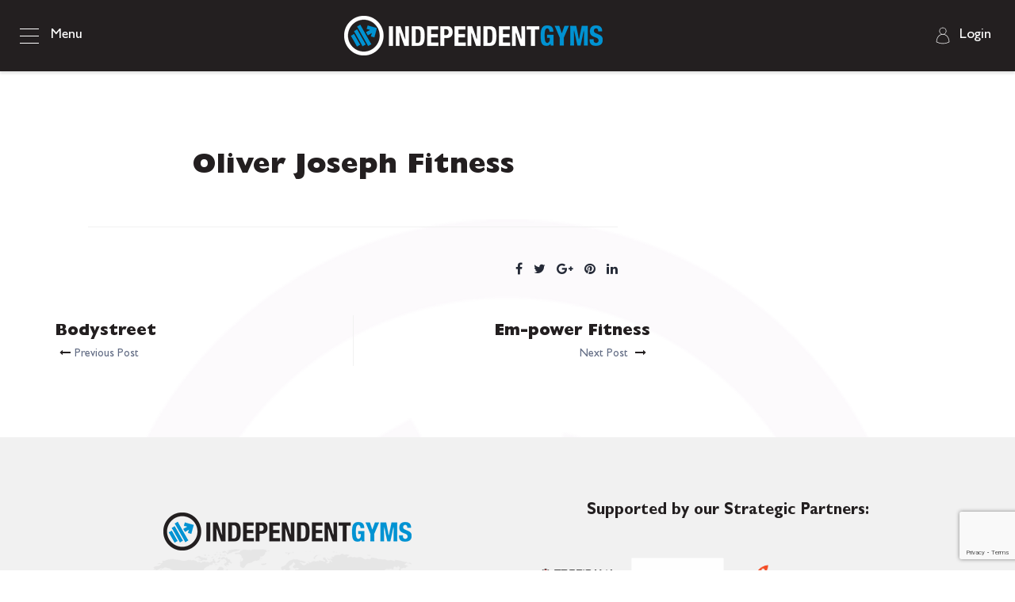

--- FILE ---
content_type: text/html; charset=UTF-8
request_url: https://independentgyms.co.uk/gym_locator/oliver-joseph-fitness/
body_size: 16475
content:


<!DOCTYPE html>
<!--[if IE 8]> <html lang="en-GB" class="ie8"> <![endif]-->
<!--[if !IE]><!--> <html lang="en-GB"> <!--<![endif]-->

    <head>
        <meta charset="UTF-8">
        <meta name="viewport" content="width=device-width, initial-scale=1, maximum-scale=1">
		<link href="https://fonts.googleapis.com/css?family" rel="stylesheet"><meta name='robots' content='index, follow, max-image-preview:large, max-snippet:-1, max-video-preview:-1' />

	<!-- This site is optimized with the Yoast SEO plugin v26.8 - https://yoast.com/product/yoast-seo-wordpress/ -->
	<title>Oliver Joseph Fitness - Independent Gyms UK &amp; Ireland</title>
	<link rel="canonical" href="https://independentgyms.co.uk/gym_locator/oliver-joseph-fitness/" />
	<meta property="og:locale" content="en_GB" />
	<meta property="og:type" content="article" />
	<meta property="og:title" content="Oliver Joseph Fitness - Independent Gyms UK &amp; Ireland" />
	<meta property="og:url" content="https://independentgyms.co.uk/gym_locator/oliver-joseph-fitness/" />
	<meta property="og:site_name" content="Independent Gyms UK &amp; Ireland" />
	<meta name="twitter:card" content="summary_large_image" />
	<script type="application/ld+json" class="yoast-schema-graph">{"@context":"https://schema.org","@graph":[{"@type":"WebPage","@id":"https://independentgyms.co.uk/gym_locator/oliver-joseph-fitness/","url":"https://independentgyms.co.uk/gym_locator/oliver-joseph-fitness/","name":"Oliver Joseph Fitness - Independent Gyms UK &amp; Ireland","isPartOf":{"@id":"https://independentgyms.co.uk/#website"},"datePublished":"2022-11-11T20:21:29+00:00","breadcrumb":{"@id":"https://independentgyms.co.uk/gym_locator/oliver-joseph-fitness/#breadcrumb"},"inLanguage":"en-GB","potentialAction":[{"@type":"ReadAction","target":["https://independentgyms.co.uk/gym_locator/oliver-joseph-fitness/"]}]},{"@type":"BreadcrumbList","@id":"https://independentgyms.co.uk/gym_locator/oliver-joseph-fitness/#breadcrumb","itemListElement":[{"@type":"ListItem","position":1,"name":"Home","item":"https://independentgyms.co.uk/"},{"@type":"ListItem","position":2,"name":"Gym Locator","item":"https://independentgyms.co.uk/gym_locator/"},{"@type":"ListItem","position":3,"name":"Oliver Joseph Fitness"}]},{"@type":"WebSite","@id":"https://independentgyms.co.uk/#website","url":"https://independentgyms.co.uk/","name":"Independent Gyms UK &amp; Ireland","description":"","potentialAction":[{"@type":"SearchAction","target":{"@type":"EntryPoint","urlTemplate":"https://independentgyms.co.uk/?s={search_term_string}"},"query-input":{"@type":"PropertyValueSpecification","valueRequired":true,"valueName":"search_term_string"}}],"inLanguage":"en-GB"}]}</script>
	<!-- / Yoast SEO plugin. -->


<link rel='dns-prefetch' href='//js.stripe.com' />
<link rel="alternate" title="oEmbed (JSON)" type="application/json+oembed" href="https://independentgyms.co.uk/wp-json/oembed/1.0/embed?url=https%3A%2F%2Findependentgyms.co.uk%2Fgym_locator%2Foliver-joseph-fitness%2F" />
<link rel="alternate" title="oEmbed (XML)" type="text/xml+oembed" href="https://independentgyms.co.uk/wp-json/oembed/1.0/embed?url=https%3A%2F%2Findependentgyms.co.uk%2Fgym_locator%2Foliver-joseph-fitness%2F&#038;format=xml" />
<style id='wp-img-auto-sizes-contain-inline-css' type='text/css'>
img:is([sizes=auto i],[sizes^="auto," i]){contain-intrinsic-size:3000px 1500px}
/*# sourceURL=wp-img-auto-sizes-contain-inline-css */
</style>
<link rel='stylesheet' id='sbi_styles-css' href='https://independentgyms.co.uk/wp-content/plugins/instagram-feed/css/sbi-styles.min.css?ver=6.10.0' type='text/css' media='all' />
<style id='wp-emoji-styles-inline-css' type='text/css'>

	img.wp-smiley, img.emoji {
		display: inline !important;
		border: none !important;
		box-shadow: none !important;
		height: 1em !important;
		width: 1em !important;
		margin: 0 0.07em !important;
		vertical-align: -0.1em !important;
		background: none !important;
		padding: 0 !important;
	}
/*# sourceURL=wp-emoji-styles-inline-css */
</style>
<style id='wp-block-library-inline-css' type='text/css'>
:root{--wp-block-synced-color:#7a00df;--wp-block-synced-color--rgb:122,0,223;--wp-bound-block-color:var(--wp-block-synced-color);--wp-editor-canvas-background:#ddd;--wp-admin-theme-color:#007cba;--wp-admin-theme-color--rgb:0,124,186;--wp-admin-theme-color-darker-10:#006ba1;--wp-admin-theme-color-darker-10--rgb:0,107,160.5;--wp-admin-theme-color-darker-20:#005a87;--wp-admin-theme-color-darker-20--rgb:0,90,135;--wp-admin-border-width-focus:2px}@media (min-resolution:192dpi){:root{--wp-admin-border-width-focus:1.5px}}.wp-element-button{cursor:pointer}:root .has-very-light-gray-background-color{background-color:#eee}:root .has-very-dark-gray-background-color{background-color:#313131}:root .has-very-light-gray-color{color:#eee}:root .has-very-dark-gray-color{color:#313131}:root .has-vivid-green-cyan-to-vivid-cyan-blue-gradient-background{background:linear-gradient(135deg,#00d084,#0693e3)}:root .has-purple-crush-gradient-background{background:linear-gradient(135deg,#34e2e4,#4721fb 50%,#ab1dfe)}:root .has-hazy-dawn-gradient-background{background:linear-gradient(135deg,#faaca8,#dad0ec)}:root .has-subdued-olive-gradient-background{background:linear-gradient(135deg,#fafae1,#67a671)}:root .has-atomic-cream-gradient-background{background:linear-gradient(135deg,#fdd79a,#004a59)}:root .has-nightshade-gradient-background{background:linear-gradient(135deg,#330968,#31cdcf)}:root .has-midnight-gradient-background{background:linear-gradient(135deg,#020381,#2874fc)}:root{--wp--preset--font-size--normal:16px;--wp--preset--font-size--huge:42px}.has-regular-font-size{font-size:1em}.has-larger-font-size{font-size:2.625em}.has-normal-font-size{font-size:var(--wp--preset--font-size--normal)}.has-huge-font-size{font-size:var(--wp--preset--font-size--huge)}.has-text-align-center{text-align:center}.has-text-align-left{text-align:left}.has-text-align-right{text-align:right}.has-fit-text{white-space:nowrap!important}#end-resizable-editor-section{display:none}.aligncenter{clear:both}.items-justified-left{justify-content:flex-start}.items-justified-center{justify-content:center}.items-justified-right{justify-content:flex-end}.items-justified-space-between{justify-content:space-between}.screen-reader-text{border:0;clip-path:inset(50%);height:1px;margin:-1px;overflow:hidden;padding:0;position:absolute;width:1px;word-wrap:normal!important}.screen-reader-text:focus{background-color:#ddd;clip-path:none;color:#444;display:block;font-size:1em;height:auto;left:5px;line-height:normal;padding:15px 23px 14px;text-decoration:none;top:5px;width:auto;z-index:100000}html :where(.has-border-color){border-style:solid}html :where([style*=border-top-color]){border-top-style:solid}html :where([style*=border-right-color]){border-right-style:solid}html :where([style*=border-bottom-color]){border-bottom-style:solid}html :where([style*=border-left-color]){border-left-style:solid}html :where([style*=border-width]){border-style:solid}html :where([style*=border-top-width]){border-top-style:solid}html :where([style*=border-right-width]){border-right-style:solid}html :where([style*=border-bottom-width]){border-bottom-style:solid}html :where([style*=border-left-width]){border-left-style:solid}html :where(img[class*=wp-image-]){height:auto;max-width:100%}:where(figure){margin:0 0 1em}html :where(.is-position-sticky){--wp-admin--admin-bar--position-offset:var(--wp-admin--admin-bar--height,0px)}@media screen and (max-width:600px){html :where(.is-position-sticky){--wp-admin--admin-bar--position-offset:0px}}

/*# sourceURL=wp-block-library-inline-css */
</style><style id='global-styles-inline-css' type='text/css'>
:root{--wp--preset--aspect-ratio--square: 1;--wp--preset--aspect-ratio--4-3: 4/3;--wp--preset--aspect-ratio--3-4: 3/4;--wp--preset--aspect-ratio--3-2: 3/2;--wp--preset--aspect-ratio--2-3: 2/3;--wp--preset--aspect-ratio--16-9: 16/9;--wp--preset--aspect-ratio--9-16: 9/16;--wp--preset--color--black: #000000;--wp--preset--color--cyan-bluish-gray: #abb8c3;--wp--preset--color--white: #ffffff;--wp--preset--color--pale-pink: #f78da7;--wp--preset--color--vivid-red: #cf2e2e;--wp--preset--color--luminous-vivid-orange: #ff6900;--wp--preset--color--luminous-vivid-amber: #fcb900;--wp--preset--color--light-green-cyan: #7bdcb5;--wp--preset--color--vivid-green-cyan: #00d084;--wp--preset--color--pale-cyan-blue: #8ed1fc;--wp--preset--color--vivid-cyan-blue: #0693e3;--wp--preset--color--vivid-purple: #9b51e0;--wp--preset--gradient--vivid-cyan-blue-to-vivid-purple: linear-gradient(135deg,rgb(6,147,227) 0%,rgb(155,81,224) 100%);--wp--preset--gradient--light-green-cyan-to-vivid-green-cyan: linear-gradient(135deg,rgb(122,220,180) 0%,rgb(0,208,130) 100%);--wp--preset--gradient--luminous-vivid-amber-to-luminous-vivid-orange: linear-gradient(135deg,rgb(252,185,0) 0%,rgb(255,105,0) 100%);--wp--preset--gradient--luminous-vivid-orange-to-vivid-red: linear-gradient(135deg,rgb(255,105,0) 0%,rgb(207,46,46) 100%);--wp--preset--gradient--very-light-gray-to-cyan-bluish-gray: linear-gradient(135deg,rgb(238,238,238) 0%,rgb(169,184,195) 100%);--wp--preset--gradient--cool-to-warm-spectrum: linear-gradient(135deg,rgb(74,234,220) 0%,rgb(151,120,209) 20%,rgb(207,42,186) 40%,rgb(238,44,130) 60%,rgb(251,105,98) 80%,rgb(254,248,76) 100%);--wp--preset--gradient--blush-light-purple: linear-gradient(135deg,rgb(255,206,236) 0%,rgb(152,150,240) 100%);--wp--preset--gradient--blush-bordeaux: linear-gradient(135deg,rgb(254,205,165) 0%,rgb(254,45,45) 50%,rgb(107,0,62) 100%);--wp--preset--gradient--luminous-dusk: linear-gradient(135deg,rgb(255,203,112) 0%,rgb(199,81,192) 50%,rgb(65,88,208) 100%);--wp--preset--gradient--pale-ocean: linear-gradient(135deg,rgb(255,245,203) 0%,rgb(182,227,212) 50%,rgb(51,167,181) 100%);--wp--preset--gradient--electric-grass: linear-gradient(135deg,rgb(202,248,128) 0%,rgb(113,206,126) 100%);--wp--preset--gradient--midnight: linear-gradient(135deg,rgb(2,3,129) 0%,rgb(40,116,252) 100%);--wp--preset--font-size--small: 13px;--wp--preset--font-size--medium: 20px;--wp--preset--font-size--large: 36px;--wp--preset--font-size--x-large: 42px;--wp--preset--spacing--20: 0.44rem;--wp--preset--spacing--30: 0.67rem;--wp--preset--spacing--40: 1rem;--wp--preset--spacing--50: 1.5rem;--wp--preset--spacing--60: 2.25rem;--wp--preset--spacing--70: 3.38rem;--wp--preset--spacing--80: 5.06rem;--wp--preset--shadow--natural: 6px 6px 9px rgba(0, 0, 0, 0.2);--wp--preset--shadow--deep: 12px 12px 50px rgba(0, 0, 0, 0.4);--wp--preset--shadow--sharp: 6px 6px 0px rgba(0, 0, 0, 0.2);--wp--preset--shadow--outlined: 6px 6px 0px -3px rgb(255, 255, 255), 6px 6px rgb(0, 0, 0);--wp--preset--shadow--crisp: 6px 6px 0px rgb(0, 0, 0);}:where(.is-layout-flex){gap: 0.5em;}:where(.is-layout-grid){gap: 0.5em;}body .is-layout-flex{display: flex;}.is-layout-flex{flex-wrap: wrap;align-items: center;}.is-layout-flex > :is(*, div){margin: 0;}body .is-layout-grid{display: grid;}.is-layout-grid > :is(*, div){margin: 0;}:where(.wp-block-columns.is-layout-flex){gap: 2em;}:where(.wp-block-columns.is-layout-grid){gap: 2em;}:where(.wp-block-post-template.is-layout-flex){gap: 1.25em;}:where(.wp-block-post-template.is-layout-grid){gap: 1.25em;}.has-black-color{color: var(--wp--preset--color--black) !important;}.has-cyan-bluish-gray-color{color: var(--wp--preset--color--cyan-bluish-gray) !important;}.has-white-color{color: var(--wp--preset--color--white) !important;}.has-pale-pink-color{color: var(--wp--preset--color--pale-pink) !important;}.has-vivid-red-color{color: var(--wp--preset--color--vivid-red) !important;}.has-luminous-vivid-orange-color{color: var(--wp--preset--color--luminous-vivid-orange) !important;}.has-luminous-vivid-amber-color{color: var(--wp--preset--color--luminous-vivid-amber) !important;}.has-light-green-cyan-color{color: var(--wp--preset--color--light-green-cyan) !important;}.has-vivid-green-cyan-color{color: var(--wp--preset--color--vivid-green-cyan) !important;}.has-pale-cyan-blue-color{color: var(--wp--preset--color--pale-cyan-blue) !important;}.has-vivid-cyan-blue-color{color: var(--wp--preset--color--vivid-cyan-blue) !important;}.has-vivid-purple-color{color: var(--wp--preset--color--vivid-purple) !important;}.has-black-background-color{background-color: var(--wp--preset--color--black) !important;}.has-cyan-bluish-gray-background-color{background-color: var(--wp--preset--color--cyan-bluish-gray) !important;}.has-white-background-color{background-color: var(--wp--preset--color--white) !important;}.has-pale-pink-background-color{background-color: var(--wp--preset--color--pale-pink) !important;}.has-vivid-red-background-color{background-color: var(--wp--preset--color--vivid-red) !important;}.has-luminous-vivid-orange-background-color{background-color: var(--wp--preset--color--luminous-vivid-orange) !important;}.has-luminous-vivid-amber-background-color{background-color: var(--wp--preset--color--luminous-vivid-amber) !important;}.has-light-green-cyan-background-color{background-color: var(--wp--preset--color--light-green-cyan) !important;}.has-vivid-green-cyan-background-color{background-color: var(--wp--preset--color--vivid-green-cyan) !important;}.has-pale-cyan-blue-background-color{background-color: var(--wp--preset--color--pale-cyan-blue) !important;}.has-vivid-cyan-blue-background-color{background-color: var(--wp--preset--color--vivid-cyan-blue) !important;}.has-vivid-purple-background-color{background-color: var(--wp--preset--color--vivid-purple) !important;}.has-black-border-color{border-color: var(--wp--preset--color--black) !important;}.has-cyan-bluish-gray-border-color{border-color: var(--wp--preset--color--cyan-bluish-gray) !important;}.has-white-border-color{border-color: var(--wp--preset--color--white) !important;}.has-pale-pink-border-color{border-color: var(--wp--preset--color--pale-pink) !important;}.has-vivid-red-border-color{border-color: var(--wp--preset--color--vivid-red) !important;}.has-luminous-vivid-orange-border-color{border-color: var(--wp--preset--color--luminous-vivid-orange) !important;}.has-luminous-vivid-amber-border-color{border-color: var(--wp--preset--color--luminous-vivid-amber) !important;}.has-light-green-cyan-border-color{border-color: var(--wp--preset--color--light-green-cyan) !important;}.has-vivid-green-cyan-border-color{border-color: var(--wp--preset--color--vivid-green-cyan) !important;}.has-pale-cyan-blue-border-color{border-color: var(--wp--preset--color--pale-cyan-blue) !important;}.has-vivid-cyan-blue-border-color{border-color: var(--wp--preset--color--vivid-cyan-blue) !important;}.has-vivid-purple-border-color{border-color: var(--wp--preset--color--vivid-purple) !important;}.has-vivid-cyan-blue-to-vivid-purple-gradient-background{background: var(--wp--preset--gradient--vivid-cyan-blue-to-vivid-purple) !important;}.has-light-green-cyan-to-vivid-green-cyan-gradient-background{background: var(--wp--preset--gradient--light-green-cyan-to-vivid-green-cyan) !important;}.has-luminous-vivid-amber-to-luminous-vivid-orange-gradient-background{background: var(--wp--preset--gradient--luminous-vivid-amber-to-luminous-vivid-orange) !important;}.has-luminous-vivid-orange-to-vivid-red-gradient-background{background: var(--wp--preset--gradient--luminous-vivid-orange-to-vivid-red) !important;}.has-very-light-gray-to-cyan-bluish-gray-gradient-background{background: var(--wp--preset--gradient--very-light-gray-to-cyan-bluish-gray) !important;}.has-cool-to-warm-spectrum-gradient-background{background: var(--wp--preset--gradient--cool-to-warm-spectrum) !important;}.has-blush-light-purple-gradient-background{background: var(--wp--preset--gradient--blush-light-purple) !important;}.has-blush-bordeaux-gradient-background{background: var(--wp--preset--gradient--blush-bordeaux) !important;}.has-luminous-dusk-gradient-background{background: var(--wp--preset--gradient--luminous-dusk) !important;}.has-pale-ocean-gradient-background{background: var(--wp--preset--gradient--pale-ocean) !important;}.has-electric-grass-gradient-background{background: var(--wp--preset--gradient--electric-grass) !important;}.has-midnight-gradient-background{background: var(--wp--preset--gradient--midnight) !important;}.has-small-font-size{font-size: var(--wp--preset--font-size--small) !important;}.has-medium-font-size{font-size: var(--wp--preset--font-size--medium) !important;}.has-large-font-size{font-size: var(--wp--preset--font-size--large) !important;}.has-x-large-font-size{font-size: var(--wp--preset--font-size--x-large) !important;}
/*# sourceURL=global-styles-inline-css */
</style>

<style id='classic-theme-styles-inline-css' type='text/css'>
/*! This file is auto-generated */
.wp-block-button__link{color:#fff;background-color:#32373c;border-radius:9999px;box-shadow:none;text-decoration:none;padding:calc(.667em + 2px) calc(1.333em + 2px);font-size:1.125em}.wp-block-file__button{background:#32373c;color:#fff;text-decoration:none}
/*# sourceURL=/wp-includes/css/classic-themes.min.css */
</style>
<link rel='stylesheet' id='contact-form-7-css' href='https://independentgyms.co.uk/wp-content/plugins/contact-form-7/includes/css/styles.css?ver=6.1.4' type='text/css' media='all' />
<link rel='stylesheet' id='fw-ext-builder-frontend-grid-css' href='https://independentgyms.co.uk/wp-content/plugins/unyson/framework/extensions/builder/static/css/frontend-grid.css?ver=1.2.12' type='text/css' media='all' />
<link rel='stylesheet' id='fw-ext-forms-default-styles-css' href='https://independentgyms.co.uk/wp-content/plugins/unyson/framework/extensions/forms/static/css/frontend.css?ver=2.7.31' type='text/css' media='all' />
<link rel='stylesheet' id='childstyle-css' href='https://independentgyms.co.uk/wp-content/themes/bizipress-child/style.css?ver=62f1b5a21a8da285af9cbadb89634616' type='text/css' media='all' />
<link rel='stylesheet' id='checkout-css-css' href='https://independentgyms.co.uk/wp-content/themes/bizipress-child/inc/checkout.css?ver=62f1b5a21a8da285af9cbadb89634616' type='text/css' media='all' />
<link rel='stylesheet' id='bookbtn-css-css' href='https://independentgyms.co.uk/wp-content/themes/bizipress-child/inc/bookbutton.css?ver=62f1b5a21a8da285af9cbadb89634616' type='text/css' media='all' />
<link rel='stylesheet' id='bootstrap-css' href='https://independentgyms.co.uk/wp-content/themes/bizipress/assets/css/bootstrap.min.css?ver=1.0' type='text/css' media='all' />
<link rel='stylesheet' id='bizipress-xs-main-css' href='https://independentgyms.co.uk/wp-content/themes/bizipress/assets/css/xs_main.css?ver=1.0' type='text/css' media='all' />
<link rel='stylesheet' id='bizipress-custom-blog-css' href='https://independentgyms.co.uk/wp-content/themes/bizipress/assets/css/blog-style.css?ver=1.0' type='text/css' media='all' />
<link rel='stylesheet' id='bizipress-custom-icon-font-css' href='https://independentgyms.co.uk/wp-content/themes/bizipress/assets/css/icon-font.css?ver=1.0' type='text/css' media='all' />
<link rel='stylesheet' id='animate-css' href='https://independentgyms.co.uk/wp-content/themes/bizipress/assets/css/animate.css?ver=1.0' type='text/css' media='all' />
<link rel='stylesheet' id='font-awesome-css' href='https://independentgyms.co.uk/wp-content/plugins/unyson/framework/static/libs/font-awesome/css/font-awesome.min.css?ver=2.7.31' type='text/css' media='all' />
<link rel='stylesheet' id='owl-carousel-css' href='https://independentgyms.co.uk/wp-content/themes/bizipress/assets/css/owl.carousel.css?ver=1.0' type='text/css' media='all' />
<link rel='stylesheet' id='owl.theme-css' href='https://independentgyms.co.uk/wp-content/themes/bizipress/assets/css/owl.theme.css?ver=1.0' type='text/css' media='all' />
<link rel='stylesheet' id='slide.carousel-css' href='https://independentgyms.co.uk/wp-content/themes/bizipress/assets/css/slide.owl.carousel.css?ver=1.0' type='text/css' media='all' />
<link rel='stylesheet' id='bizipress-style-css' href='https://independentgyms.co.uk/wp-content/themes/bizipress/assets/css/style.css?ver=1.0' type='text/css' media='all' />
<style id='bizipress-style-inline-css' type='text/css'>
h1, h2, h3, h4, h5, h6, .fw-special-title{ font-family:;font-style:normal;font-weight:900;color:#231f20; }.fw-special-subtitle, .fw-contact-form-description, .team-member h5{ font-family:;font-style:normal;font-weight:400; }body{ font-family:;font-style:normal;font-weight:400;color:#231f20;line-height:30px;font-size:16px; }.colorsbg, .separator, .separator-left, .separator, .preloader {background: #231f20;}.service-icon:before {border-bottom: 30px solid #231f20;} .footer, .ts-oval-shape {background-color:#262f66;}  .footer, .footer-widget ul.list-dash li a, .footer .widget-title{color:#ffffff} #top-bar{background:#2d3559} #top-bar ul > li > a, #top-bar i, #top-bar .top-info p, #top-bar .top-info i{color:#ffffff} #header{background:#ffffff} ul.main-menu>li>a, .nav-search, .header-standard ul.navbar-nav > li > a{color:#2d3559} .copyright-info, .copyright p{color: #ffffff;} .copyright{background:#2c387f} a.link-more.color,a:hover,ul.main-menu li ul li.current-menu-item a, 
		ul.main-menu li > ul.sub-menu > li:hover >a, .footer-widget ul.list-dash li a:hover, 
		#footer-menu li a:hover, #responsive-menu ul li a:hover, 
		.header-standard ul.navbar-nav > li.active > 
		a,.header-standard ul.navbar-nav > li:hover > a, .entry-header .entry-title a:hover, 
		.tab-content-info .btn-light:hover
		{color: #0093d3;}a ,.download-btn i,.top-bar.solid-bg ul.top-menu li a:hover,
		.top-bar.solid-bg .top-social a:hover, ul.top-menu li a:hover,  
		.top-info .info-icon, .team-social-icons a:hover,
		.ts-testimonial-static .ts-testimonial-text:before,
		.latest-post .post-title a:hover, .team-social a:hover, 
		.plan.featured .btn, .footer-social ul li a:hover, .fw-accordion 
		.fw-accordion-title.accordion-head.ui-state-active, ul.list-dash li:before, 
		.ts-feature-info.icon-left .feature-icon, .section-title.border-left:before, 
		.job-box .job-info .desc strong, .post-meta a:hover, .post-meta-left a:hover, 
		.sidebar .widget ul li a:hover, .post-navigation span:hover, .post-navigation h3:hover,
		.post-navigation i, .post-navigation span:hover, .post-navigation h3:hover, 
		.sidebar ul li.active a, .sidebar ul li:hover a, 
		.ts-contact-info .ts-contact-icon, .tab-head i, .ts-feature-box .feature-icon,
		.featured-tab .nav-tabs > li.active > a, .featured-tab .nav-tabs > li.active > a, .toll-free-cta h3, .parallax-section .feature-content .toll-free-cta h3, 
		.insurance-tab .nav.nav-tabs>li.active>a, .insurance-tab .nav.nav-tabs>li:hover>a
		{color: #231f20;}.section-title.border-left:before, .section-title:after,
		.sidebar .widget-title, .box-slider-text .slider.btn.btn-border,
		ul.main-menu>li:hover>a:before, ul.main-menu>li.current-menu-item>a:before, 
		ul.main-menu>li.current-menu-parent>a:before, .content-title, 
		blockquote.light, .section-title-dash:after,.section-title-dash span.dashborder:before,
		.section-title-dash span.dashborder:after, #comments .form-control:focus,
		#comments input:focus
		{border-color:#231f20;}ul.main-menu>li:hover>a:before, ul.main-menu>li.current-menu-item>a:before, 
		ul.main-menu>li.current-menu-parent>a:before
		{border-color:#231f20;}.btn-primary, .xs-custom-menu > li.current-menu-item > a,
		.xs-custom-menu > li:hover > a,#main-slide .carousel-indicators li.active,
		.owl-carousel.owl-theme .owl-nav [class*=owl-],
		.owl-theme .owl-dots .owl-dot.active span,
		#main-slide .carousel-indicators li:hover, 
		#main-slide .carousel-control i:hover, 
		.box-primary, .plan.featured, .quote-item .quote-text:before, 
		.quote-item-area .quote-thumb,#back-to-top .btn.btn-primary, 
		.sidebar .search-widget .input-group-btn i, 
		.fw-accordion .fw-accordion-title.accordion-head 
		.ui-icon:before,.finances-newsletter input[type=submit], .post-meta-date, 
		.pagination>.active>a, .pagination>.active>a:hover, .pagination>li>a:hover, 
		.featured-tab .nav-tabs > li.active > a:after, 
		.page-slider.owl-carousel.owl-theme .owl-nav [class*=owl-]:hover, 
		.header-standard .nav-search, .header-standard .search-block .search-close,
		.header-standard .nav-search, .header-standard .search-block .search-close,
	  .ts-feature-info.icon-left.icon-round .feature-icon, .mc4wp-form .newsletter-bg-form,
	  .ts-progress-bar .progress-bar
		{background-color: #231f20;}.navbar-toggle{background-color: #0093d3;}.owl-carousel.featured-projects-slide.owl-theme .owl-nav>.disabled, 
		.ts-service-overlay .service-title
		{background: rgba(35, 31, 32, 0.85)}
		.section-title-vertical 
		.section-title{color:rgba(35, 31, 32, 0.20)}
		.section-title-vertical 
		.section-title:after{border-bottom: 2px solid rgba(35, 31, 32, 0.20)}.wpcf7-form .wpcf7-form-control.wpcf7-submit:hover, 
		.header-standard.header-boxed .search-block .search-close,
		.header-standard.header-boxed .nav-search{background: #231f20}ul.main-menu li ul li.current-menu-item a, 
		ul.main-menu li > ul.sub-menu > li:hover >a{color: #231f20}/* Global */
.btn.btn-primary,
.btn-dark,
.btn-border,
.btn-white{
   border-radius:3px;
}

.content-title span,
.section-title span{
   font-family: inherit;
   color: inherit;
}


/* Menu border */ 
ul.main-menu>li:hover>a:before, 
ul.main-menu>li.current-menu-item>a:before, ul.main-menu>li.current-menu-parent>a:before{
border-color: #8ac349;
}

/* Dropdown menu */
ul.main-menu li > ul{
background: #fff;
}

ul.main-menu li ul li a{
color:#2c2d30;
border-top: 1px solid rgba(0, 0, 0, .1);
}


ul.main-menu li ul li.current-menu-item a,
ul.main-menu li > ul.sub-menu > li:hover >a{
color:#a2df48;
}

.nav-search{
    color:#fff !important;
}

/* Header */

.header.header-solid {
    background: #2d3559;
}

.header-standard .search-block .search-close{
   line-height: 35px;
}

.header-standard.header-boxed .search-block .search-close{
   line-height: 35px;
}

/* Slider */

.slide-title{
   font-size: 30px;
}

.slide-sub-title{
   font-size: 60px;
   margin-top:0;
   line-height: 75px;
}

#main-slide .slider-content.text-center .slide-sub-title {
    font-size: 60px;
    line-height: 75px;
}


/* Sub pages */

.banner-heading{
   padding: 0;
}

.banner-title{
   font-size: 60px;
   margin-bottom: 10px;
}

.breadcrumb{
   position: relative;
}

/* Blog */
.post-body{
    background: #f5f5f5;
}
.post-meta a, .post-meta-left a,.sidebar ul li a{
    color:#555555;
}
/* Featured tab */
.bg-contain-verticle{
    background:none;
}



/*-- Home 10 --*/

/* Classic slider box */

#main-slide.xs-classic-box-slider-wrap .slider-content.xs-classic-box-slider{
    width: 577px;
    max-width: 100%;
    background-color: #273272;
}
#main-slide.xs-classic-box-slider-wrap  h2.slide-title{
    font-size: 50px;
    color: #fff;
}
#main-slide.xs-classic-box-slider-wrap  h3.slide-sub-title{
    font-size: 20px;
    font-weight: 600;
    color: #8ac349;
}
#main-slide.xs-classic-box-slider-wrap .xs-classic-box-slider p.slider-description{
    font-size: 16px;
    color: #fff;
}
#main-slide.xs-classic-box-slider-wrap .slider-content.xs-classic-box-slider{
    padding: 0 40px;
}
#main-slide.xs-classic-box-slider-wrap .slide-sub-title{
    margin-bottom: 0;
}
#main-slide.xs-classic-box-slider-wrap a.btn.btn-primary{
    border-radius: 27.5px;
}
#main-slide.xs-classic-box-slider-wrap a.slider:last-child{
    background-color: transparent;
    border: 1px solid #ffffff;
}
#main-slide.xs-classic-box-slider-wrap a.slider:last-child:hover{
    background-color: #1f1f1f;
    border-color: #1f1f1f;
}
.how-we-help .feature-content h3,
.how-we-help .feature-content p{
    color: #fff
}



/* Slider classic */

#main-slide.classic .item,
#main-slide.classic .slider-content{
    min-height: 700px;
    background-position: 50% 100%;
}

#main-slide.classic .slide-title{
    font-size: 48px;
    font-weight: bold;
    color:#273272;
}

#main-slide.classic .slide-sub-title{
    font-size: 48px;
    line-height: 58px;
    color:#909090;
    font-weight:400;
}

#main-slide.classic .slider-description{
    color: #000000;
}

/*-- Home 10 --*/

.xs-d-inline{
    display: inline-block;
}
.xs-service-style-3{
    background-color: #fff;
    border: 1px solid #ededed;
    padding: 45px 50px;
}
.xs-service-style-3 .icon{
    color: #ff5e14;
    font-size: 50px;
}
.xs-service-style-3 h4 a{
    font-size: 20px;
    color: #273272;
    margin-top: 30px;
    display: block;
}
.xs-service-style-3 p{
    font-size: 16px;
    color: #626c84;
}
.xs-contact-nooverlappoing .ts_quote_form{
    margin-top: 0;
    margin-bottom: 0;
    background: transparent;
}


/* Services classic */

.services-classic .xs-service-style-3{
    border: 1px solid transparent !important;
}
.services-classic .xs-service-style-3 .icon{
    color: #8ac349 !important
}

/* Listing circle */

.list-circle .feature-icon i.fa{
    font-size: 10px;
    width: 15px;
    height: 15px;
    border: 1px solid #8ac349;
    border-radius: 100%;
    text-align: center;
    line-height: 13px;
    color:#8ac349;
}
.list-circle .feature-content{
    margin-left: 40px !important;
}
.list-circle span.feature-icon{
    line-height: 1px;
}

.xs-send-message{
    margin-left: -20px
}



.xs-title-orange{
    position: relative;
}
.xs-title-orange:before{
    content: "";
    width: 50px;
    height: 3px;
    background: #8ac349;
    position: absolute;
    left: calc(50% - 10px);
    top: 50%;
    -webkit-transform: translateY(-50%);
    -ms-transform: translateY(-50%);
    transform: translateY(-50%);
}
.xs-contact-no-margin .ts_quote_form{
    margin-top: 0;
    margin-bottom: 0;
    background: transparent;
}

/* Footer */

.footer-main{
padding: 80px 0 40px;

}


/*# sourceURL=bizipress-style-inline-css */
</style>
<link rel='stylesheet' id='bizipress-responsive-css' href='https://independentgyms.co.uk/wp-content/themes/bizipress/assets/css/responsive.css?ver=1.0' type='text/css' media='all' />
<link rel='stylesheet' id='bizipress-gutenberg-custom-css' href='https://independentgyms.co.uk/wp-content/themes/bizipress/assets/css/gutenberg-custom.css?ver=1.0' type='text/css' media='all' />
<link rel='stylesheet' id='um_modal-css' href='https://independentgyms.co.uk/wp-content/plugins/ultimate-member/assets/css/um-modal.min.css?ver=2.11.1' type='text/css' media='all' />
<link rel='stylesheet' id='um_ui-css' href='https://independentgyms.co.uk/wp-content/plugins/ultimate-member/assets/libs/jquery-ui/jquery-ui.min.css?ver=1.13.2' type='text/css' media='all' />
<link rel='stylesheet' id='um_tipsy-css' href='https://independentgyms.co.uk/wp-content/plugins/ultimate-member/assets/libs/tipsy/tipsy.min.css?ver=1.0.0a' type='text/css' media='all' />
<link rel='stylesheet' id='um_raty-css' href='https://independentgyms.co.uk/wp-content/plugins/ultimate-member/assets/libs/raty/um-raty.min.css?ver=2.6.0' type='text/css' media='all' />
<link rel='stylesheet' id='select2-css' href='https://independentgyms.co.uk/wp-content/plugins/ultimate-member/assets/libs/select2/select2.min.css?ver=4.0.13' type='text/css' media='all' />
<link rel='stylesheet' id='um_fileupload-css' href='https://independentgyms.co.uk/wp-content/plugins/ultimate-member/assets/css/um-fileupload.min.css?ver=2.11.1' type='text/css' media='all' />
<link rel='stylesheet' id='um_confirm-css' href='https://independentgyms.co.uk/wp-content/plugins/ultimate-member/assets/libs/um-confirm/um-confirm.min.css?ver=1.0' type='text/css' media='all' />
<link rel='stylesheet' id='um_datetime-css' href='https://independentgyms.co.uk/wp-content/plugins/ultimate-member/assets/libs/pickadate/default.min.css?ver=3.6.2' type='text/css' media='all' />
<link rel='stylesheet' id='um_datetime_date-css' href='https://independentgyms.co.uk/wp-content/plugins/ultimate-member/assets/libs/pickadate/default.date.min.css?ver=3.6.2' type='text/css' media='all' />
<link rel='stylesheet' id='um_datetime_time-css' href='https://independentgyms.co.uk/wp-content/plugins/ultimate-member/assets/libs/pickadate/default.time.min.css?ver=3.6.2' type='text/css' media='all' />
<link rel='stylesheet' id='um_fonticons_ii-css' href='https://independentgyms.co.uk/wp-content/plugins/ultimate-member/assets/libs/legacy/fonticons/fonticons-ii.min.css?ver=2.11.1' type='text/css' media='all' />
<link rel='stylesheet' id='um_fonticons_fa-css' href='https://independentgyms.co.uk/wp-content/plugins/ultimate-member/assets/libs/legacy/fonticons/fonticons-fa.min.css?ver=2.11.1' type='text/css' media='all' />
<link rel='stylesheet' id='um_fontawesome-css' href='https://independentgyms.co.uk/wp-content/plugins/ultimate-member/assets/css/um-fontawesome.min.css?ver=6.5.2' type='text/css' media='all' />
<link rel='stylesheet' id='um_common-css' href='https://independentgyms.co.uk/wp-content/plugins/ultimate-member/assets/css/common.min.css?ver=2.11.1' type='text/css' media='all' />
<link rel='stylesheet' id='um_responsive-css' href='https://independentgyms.co.uk/wp-content/plugins/ultimate-member/assets/css/um-responsive.min.css?ver=2.11.1' type='text/css' media='all' />
<link rel='stylesheet' id='um_styles-css' href='https://independentgyms.co.uk/wp-content/plugins/ultimate-member/assets/css/um-styles.min.css?ver=2.11.1' type='text/css' media='all' />
<link rel='stylesheet' id='um_crop-css' href='https://independentgyms.co.uk/wp-content/plugins/ultimate-member/assets/libs/cropper/cropper.min.css?ver=1.6.1' type='text/css' media='all' />
<link rel='stylesheet' id='um_profile-css' href='https://independentgyms.co.uk/wp-content/plugins/ultimate-member/assets/css/um-profile.min.css?ver=2.11.1' type='text/css' media='all' />
<link rel='stylesheet' id='um_account-css' href='https://independentgyms.co.uk/wp-content/plugins/ultimate-member/assets/css/um-account.min.css?ver=2.11.1' type='text/css' media='all' />
<link rel='stylesheet' id='um_misc-css' href='https://independentgyms.co.uk/wp-content/plugins/ultimate-member/assets/css/um-misc.min.css?ver=2.11.1' type='text/css' media='all' />
<link rel='stylesheet' id='um_default_css-css' href='https://independentgyms.co.uk/wp-content/plugins/ultimate-member/assets/css/um-old-default.min.css?ver=2.11.1' type='text/css' media='all' />
<link rel='stylesheet' id='ald-styles-css' href='https://independentgyms.co.uk/wp-content/plugins/ajax-load-more-anything/assets/styles.min.css?ver=3.3.9' type='text/css' media='all' />
<script type="text/javascript" src="https://independentgyms.co.uk/wp-includes/js/jquery/jquery.min.js?ver=3.7.1" id="jquery-core-js"></script>
<script type="text/javascript" src="https://independentgyms.co.uk/wp-includes/js/jquery/jquery-migrate.min.js?ver=3.4.1" id="jquery-migrate-js"></script>
<script type="text/javascript" id="membership_plans_scripts-js-extra">
/* <![CDATA[ */
var myAjax = {"ajaxurl":"https://independentgyms.co.uk/wp-admin/admin-ajax.php"};
//# sourceURL=membership_plans_scripts-js-extra
/* ]]> */
</script>
<script type="text/javascript" src="https://independentgyms.co.uk/wp-content/themes/bizipress-child/js/membership_plans_scripts.js?ver=62f1b5a21a8da285af9cbadb89634616" id="membership_plans_scripts-js"></script>
<script type="text/javascript" src="https://independentgyms.co.uk/wp-content/themes/bizipress-child/js/loadingoverlay.min.js?ver=62f1b5a21a8da285af9cbadb89634616" id="loadingoverlay-js"></script>
<script type="text/javascript" src="https://independentgyms.co.uk/wp-content/themes/bizipress-child/js/sweetalert.min.js?ver=62f1b5a21a8da285af9cbadb89634616" id="sweetalert.min-js"></script>
<script type="text/javascript" src="https://js.stripe.com/v2/?ver=62f1b5a21a8da285af9cbadb89634616" id="stripe-js"></script>
<script type="text/javascript" src="https://independentgyms.co.uk/wp-content/themes/bizipress-child/js/events_scripts.js?ver=62f1b5a21a8da285af9cbadb89634616" id="event-script-js"></script>
<script type="text/javascript" src="https://independentgyms.co.uk/wp-content/themes/bizipress-child/js/chart.min.js?ver=62f1b5a21a8da285af9cbadb89634616" id="chart-script-js"></script>
<script type="text/javascript" src="https://independentgyms.co.uk/wp-content/plugins/ultimate-member/assets/js/um-gdpr.min.js?ver=2.11.1" id="um-gdpr-js"></script>
<script></script><link rel="https://api.w.org/" href="https://independentgyms.co.uk/wp-json/" /><link rel="EditURI" type="application/rsd+xml" title="RSD" href="https://independentgyms.co.uk/xmlrpc.php?rsd" />

<link rel='shortlink' href='https://independentgyms.co.uk/?p=6365' />
<style type="text/css">.recentcomments a{display:inline !important;padding:0 !important;margin:0 !important;}</style><meta name="generator" content="Powered by WPBakery Page Builder - drag and drop page builder for WordPress."/>
<meta name="generator" content="Powered by Slider Revolution 6.7.40 - responsive, Mobile-Friendly Slider Plugin for WordPress with comfortable drag and drop interface." />
<link rel="icon" href="https://independentgyms.co.uk/wp-content/uploads/2020/09/cropped-footer-logo-32x32.png" sizes="32x32" />
<link rel="icon" href="https://independentgyms.co.uk/wp-content/uploads/2020/09/cropped-footer-logo-192x192.png" sizes="192x192" />
<link rel="apple-touch-icon" href="https://independentgyms.co.uk/wp-content/uploads/2020/09/cropped-footer-logo-180x180.png" />
<meta name="msapplication-TileImage" content="https://independentgyms.co.uk/wp-content/uploads/2020/09/cropped-footer-logo-270x270.png" />
<script>function setREVStartSize(e){
			//window.requestAnimationFrame(function() {
				window.RSIW = window.RSIW===undefined ? window.innerWidth : window.RSIW;
				window.RSIH = window.RSIH===undefined ? window.innerHeight : window.RSIH;
				try {
					var pw = document.getElementById(e.c).parentNode.offsetWidth,
						newh;
					pw = pw===0 || isNaN(pw) || (e.l=="fullwidth" || e.layout=="fullwidth") ? window.RSIW : pw;
					e.tabw = e.tabw===undefined ? 0 : parseInt(e.tabw);
					e.thumbw = e.thumbw===undefined ? 0 : parseInt(e.thumbw);
					e.tabh = e.tabh===undefined ? 0 : parseInt(e.tabh);
					e.thumbh = e.thumbh===undefined ? 0 : parseInt(e.thumbh);
					e.tabhide = e.tabhide===undefined ? 0 : parseInt(e.tabhide);
					e.thumbhide = e.thumbhide===undefined ? 0 : parseInt(e.thumbhide);
					e.mh = e.mh===undefined || e.mh=="" || e.mh==="auto" ? 0 : parseInt(e.mh,0);
					if(e.layout==="fullscreen" || e.l==="fullscreen")
						newh = Math.max(e.mh,window.RSIH);
					else{
						e.gw = Array.isArray(e.gw) ? e.gw : [e.gw];
						for (var i in e.rl) if (e.gw[i]===undefined || e.gw[i]===0) e.gw[i] = e.gw[i-1];
						e.gh = e.el===undefined || e.el==="" || (Array.isArray(e.el) && e.el.length==0)? e.gh : e.el;
						e.gh = Array.isArray(e.gh) ? e.gh : [e.gh];
						for (var i in e.rl) if (e.gh[i]===undefined || e.gh[i]===0) e.gh[i] = e.gh[i-1];
											
						var nl = new Array(e.rl.length),
							ix = 0,
							sl;
						e.tabw = e.tabhide>=pw ? 0 : e.tabw;
						e.thumbw = e.thumbhide>=pw ? 0 : e.thumbw;
						e.tabh = e.tabhide>=pw ? 0 : e.tabh;
						e.thumbh = e.thumbhide>=pw ? 0 : e.thumbh;
						for (var i in e.rl) nl[i] = e.rl[i]<window.RSIW ? 0 : e.rl[i];
						sl = nl[0];
						for (var i in nl) if (sl>nl[i] && nl[i]>0) { sl = nl[i]; ix=i;}
						var m = pw>(e.gw[ix]+e.tabw+e.thumbw) ? 1 : (pw-(e.tabw+e.thumbw)) / (e.gw[ix]);
						newh =  (e.gh[ix] * m) + (e.tabh + e.thumbh);
					}
					var el = document.getElementById(e.c);
					if (el!==null && el) el.style.height = newh+"px";
					el = document.getElementById(e.c+"_wrapper");
					if (el!==null && el) {
						el.style.height = newh+"px";
						el.style.display = "block";
					}
				} catch(e){
					console.log("Failure at Presize of Slider:" + e)
				}
			//});
		  };</script>
		<style type="text/css" id="wp-custom-css">
			.cl-text-size-1 p{
	font-size: 18px;
}

.mailer-box p {
	margin-bottom: 0 !important;
}
.post-content .entry-content .mailer-logo img {
	padding: 0;
	margin: 0 auto;
}
.post-content .entry-content .mailer-banner img {
	padding: 0;
	min-height: 225px !important;
}
.post-single .entry-content .mailer-footer p {
	font-size: 16px;
	text-align: center;
	color: #fff;
}
.amazingcarousel-item div.amazingcarousel-image :nth-child(2) { z-index: -99; }
.amazingcarousel-title {
	display:none;
}
		</style>
		<style type="text/css"></style><noscript><style> .wpb_animate_when_almost_visible { opacity: 1; }</style></noscript>    <link rel='stylesheet' id='rs-plugin-settings-css' href='//independentgyms.co.uk/wp-content/plugins/revslider/sr6/assets/css/rs6.css?ver=6.7.40' type='text/css' media='all' />
<style id='rs-plugin-settings-inline-css' type='text/css'>
#rs-demo-id {}
/*# sourceURL=rs-plugin-settings-inline-css */
</style>
</head>
    <body class="wp-singular gym_locator-template-default single single-gym_locator postid-6365 wp-theme-bizipress wp-child-theme-bizipress-child gym_locator-oliver-joseph-fitness sidebar-active wpb-js-composer js-comp-ver-8.7.2 vc_responsive">

		<div class="body-inner">
      

<div id="top-bar" class="top-bar highlight">
	<div class="container">
		<div class="row">
			<div class="col-md-9 col-sm-9 col-xs-12">
									<ul class="top-info">
														<li>
									<span class="info-icon">
										<i class="icon icon-phone3"></i>
									</span>
									<div class="info-wrapper">
										<p class="info-text">1+(91) 458 654 528</p>
									</div>
								</li>
																<li>
									<span class="info-icon">
										<i class="icon icon-envelope"></i>
									</span>
									<div class="info-wrapper">
										<p class="info-text">info@example.com</p>
									</div>
								</li>
																<li>
									<span class="info-icon">
										<i class="icon icon-map-marker2"></i>
									</span>
									<div class="info-wrapper">
										<p class="info-text">1105 Roosevelt Street, CA</p>
									</div>
								</li>
													</ul>
								</div><!--/ Top info end -->

			<div class="col-md-3 col-sm-3 col-xs-12 text-right">
			<div></div>
				<ul class="top-social">
					<li>
						
					</li>
				</ul>
			</div><!--/ Top social end -->
		</div><!--/ Content row end -->
	</div><!--/ Container end -->
</div><!--/ Topbar end -->		<!-- Header start -->
		<header id="header" class="header-standard  clearfix">
			<div class="container">
				<div class="row">
					<div class=" clearfix">

						<div class="navbar-header">
							<div class="menu-custom">
								<div class="menu-tab">
									<span>
										<div id="one"></div>
										<div id="two"></div>
										<div id="three"></div>
									</span>
									<p>Menu</p>
								</div>
								<div class="menu-hide">
									<nav class="site-navigation">
										
<div class="menubar site-nav-inner">
	<!-- The WordPress Menu goes here -->
	<div class="navbar-responsive-collapse "><ul id="main-menu" class="nav navbar-nav main-menu"><li id="menu-item-2689" class="menu-item menu-item-type-post_type menu-item-object-page menu-item-2689"><a href="https://independentgyms.co.uk/membership/">Sign Up</a></li>
<li id="menu-item-2431" class="menu-item menu-item-type-post_type menu-item-object-page menu-item-2431"><a href="https://independentgyms.co.uk/login/">Login</a></li>
<li id="menu-item-2747" class="menu-item menu-item-type-post_type menu-item-object-page menu-item-2747"><a href="https://independentgyms.co.uk/find-your-place/">Find a Gym</a></li>
<li id="menu-item-2802" class="menu-item menu-item-type-post_type menu-item-object-page menu-item-2802"><a href="https://independentgyms.co.uk/event-list/">Events</a></li>
<li id="menu-item-2933" class="menu-item menu-item-type-post_type menu-item-object-page menu-item-2933"><a href="https://independentgyms.co.uk/discount-directory/">Discount Directory</a></li>
<li id="menu-item-3515" class="menu-item menu-item-type-post_type menu-item-object-page menu-item-3515"><a href="https://independentgyms.co.uk/document/">Document Directory</a></li>
</ul></div></div> <!-- navbar menubar -->
<div id="responsive-menu" class="d-md-none d-lg-none">
	<div class="ts-navbar-inner">
		<!-- .navbar-toggle is used as the toggle for collapsed navbar content -->
		<button type="button" class="navbar-toggle" data-toggle="collapse" data-target=".navbar-collapse">
			<span class="icon-bar"></span>
			<span class="icon-bar"></span>
			<span class="icon-bar"></span>
			<span class="icon-bar"></span>
		</button>
	</div>
	<div class="collapse navbar-collapse">
		<ul id="menu-main-menu" class="nav navbar-nav"><li class="menu-item menu-item-type-post_type menu-item-object-page menu-item-2689"><a title="Sign Up" href="https://independentgyms.co.uk/membership/">Sign Up</a></li>
<li class="menu-item menu-item-type-post_type menu-item-object-page menu-item-2431"><a title="Login" href="https://independentgyms.co.uk/login/">Login</a></li>
<li class="menu-item menu-item-type-post_type menu-item-object-page menu-item-2747"><a title="Find a Gym" href="https://independentgyms.co.uk/find-your-place/">Find a Gym</a></li>
<li class="menu-item menu-item-type-post_type menu-item-object-page menu-item-2802"><a title="Events" href="https://independentgyms.co.uk/event-list/">Events</a></li>
<li class="menu-item menu-item-type-post_type menu-item-object-page menu-item-2933"><a title="Discount Directory" href="https://independentgyms.co.uk/discount-directory/">Discount Directory</a></li>
<li class="menu-item menu-item-type-post_type menu-item-object-page menu-item-3515"><a title="Document Directory" href="https://independentgyms.co.uk/document/">Document Directory</a></li>
</ul>	</div>
</div><!--/.#mobile-menu-->
										<div class="secound-nav">
											<div class="">
												<div class="small-menu"><ul id="small-menu" class="nav unstyled"><li id="menu-item-2904" class="menu-item menu-item-type-post_type menu-item-object-page current_page_parent menu-item-2904"><a href="https://independentgyms.co.uk/news/">News</a></li>
<li id="menu-item-2438" class="menu-item menu-item-type-post_type menu-item-object-page menu-item-2438"><a href="https://independentgyms.co.uk/about-us/">About Us</a></li>
<li id="menu-item-3640" class="menu-item menu-item-type-post_type menu-item-object-page menu-item-3640"><a href="https://independentgyms.co.uk/benefits-calculator/">Savings Calculator</a></li>
<li id="menu-item-2436" class="menu-item menu-item-type-post_type menu-item-object-page menu-item-2436"><a href="https://independentgyms.co.uk/partners/">Partners</a></li>
<li id="menu-item-2531" class="menu-item menu-item-type-post_type menu-item-object-page menu-item-2531"><a href="https://independentgyms.co.uk/contact-us/">Contact Us</a></li>
<li id="menu-item-2849" class="menu-item menu-item-type-post_type menu-item-object-page menu-item-2849"><a href="https://independentgyms.co.uk/privacy-policy/">Privacy Policy</a></li>
<li id="menu-item-3366" class="menu-item menu-item-type-post_type menu-item-object-page menu-item-3366"><a href="https://independentgyms.co.uk/terms-of-use/">Terms of Use</a></li>
<li id="menu-item-3367" class="menu-item menu-item-type-post_type menu-item-object-page menu-item-3367"><a href="https://independentgyms.co.uk/disclaimer/">Disclaimer</a></li>
<li id="menu-item-5846" class="menu-item menu-item-type-post_type menu-item-object-page menu-item-5846"><a href="https://independentgyms.co.uk/login/">Partner Portal</a></li>
</ul></div>											</div>
										</div>
									</nav><!-- End of navigation -->
								</div>
							</div>

							<div class="logo">
								<a href="https://independentgyms.co.uk/"> <img src="//independentgyms.co.uk/wp-content/uploads/2020/09/independent-gyms.png" alt="Independent Gyms UK &amp; Ireland">
								</a>
							</div><!-- Site logo end --> 
							<div class="menu-old-web">

								<!-- Navigation start -->
								<nav class="site-navigation">
									
<div class="menubar site-nav-inner">
	<!-- The WordPress Menu goes here -->
	<div class="navbar-responsive-collapse "><ul id="main-menu" class="nav navbar-nav main-menu"><li class="menu-item menu-item-type-post_type menu-item-object-page menu-item-2689"><a href="https://independentgyms.co.uk/membership/">Sign Up</a></li>
<li class="menu-item menu-item-type-post_type menu-item-object-page menu-item-2431"><a href="https://independentgyms.co.uk/login/">Login</a></li>
<li class="menu-item menu-item-type-post_type menu-item-object-page menu-item-2747"><a href="https://independentgyms.co.uk/find-your-place/">Find a Gym</a></li>
<li class="menu-item menu-item-type-post_type menu-item-object-page menu-item-2802"><a href="https://independentgyms.co.uk/event-list/">Events</a></li>
<li class="menu-item menu-item-type-post_type menu-item-object-page menu-item-2933"><a href="https://independentgyms.co.uk/discount-directory/">Discount Directory</a></li>
<li class="menu-item menu-item-type-post_type menu-item-object-page menu-item-3515"><a href="https://independentgyms.co.uk/document/">Document Directory</a></li>
</ul></div></div> <!-- navbar menubar -->
<div id="responsive-menu" class="d-md-none d-lg-none">
	<div class="ts-navbar-inner">
		<!-- .navbar-toggle is used as the toggle for collapsed navbar content -->
		<button type="button" class="navbar-toggle" data-toggle="collapse" data-target=".navbar-collapse">
			<span class="icon-bar"></span>
			<span class="icon-bar"></span>
			<span class="icon-bar"></span>
			<span class="icon-bar"></span>
		</button>
	</div>
	<div class="collapse navbar-collapse">
		<ul id="menu-main-menu-1" class="nav navbar-nav"><li class="menu-item menu-item-type-post_type menu-item-object-page menu-item-2689"><a title="Sign Up" href="https://independentgyms.co.uk/membership/">Sign Up</a></li>
<li class="menu-item menu-item-type-post_type menu-item-object-page menu-item-2431"><a title="Login" href="https://independentgyms.co.uk/login/">Login</a></li>
<li class="menu-item menu-item-type-post_type menu-item-object-page menu-item-2747"><a title="Find a Gym" href="https://independentgyms.co.uk/find-your-place/">Find a Gym</a></li>
<li class="menu-item menu-item-type-post_type menu-item-object-page menu-item-2802"><a title="Events" href="https://independentgyms.co.uk/event-list/">Events</a></li>
<li class="menu-item menu-item-type-post_type menu-item-object-page menu-item-2933"><a title="Discount Directory" href="https://independentgyms.co.uk/discount-directory/">Discount Directory</a></li>
<li class="menu-item menu-item-type-post_type menu-item-object-page menu-item-3515"><a title="Document Directory" href="https://independentgyms.co.uk/document/">Document Directory</a></li>
</ul>	</div>
</div><!--/.#mobile-menu-->
								</nav><!-- End of navigation -->
								<div class="nav-search">
	<span><i class="icon icon-search"></i></span>
</div><!-- Search end -->

<form method="get" class="search-block" style="display: none;" action="https://independentgyms.co.uk/" id="search">
	<input type="text" name="s" class="form-control" placeholder="Type what you want and enter" value="">
	<span class="search-close">&times;</span>

</form>							</div><!-- Col end -->
							<div class="user-login">
																		<a href="https://independentgyms.co.uk/login"> 
											<div class="icon-png">
												<?xml version="1.0"?>
												<svg xmlns="http://www.w3.org/2000/svg" id="Outline" viewBox="0 0 512 512" width="512" height="512" style="fill: #fff;"><path d="M68.169,447.023C71.835,449.023,159.075,496,256,496c105.008,0,184.772-47.134,188.116-49.14A8,8,0,0,0,448,440c0-64.593-19.807-123.7-55.771-166.442-25.158-29.9-56.724-50.28-91.539-59.662a104,104,0,1,0-89.38,0c-34.815,9.382-66.381,29.765-91.539,59.662C83.807,316.3,64,375.407,64,440A8,8,0,0,0,68.169,447.023ZM168,120a88,88,0,1,1,88,88A88.1,88.1,0,0,1,168,120ZM132.013,283.859C164.5,245.258,208.528,224,256,224s91.5,21.258,123.987,59.859c32.681,38.838,51.056,92.48,51.977,151.474C414.845,444.6,343.708,480,256,480c-81.11,0-157.5-35.609-175.96-44.856C81,376.223,99.367,322.656,132.013,283.859Z"/></svg>
											</div>
											<p>Login</p>
										</a>
																		</div>
							</div><!-- Header wrapper end -->

						</div><!--/ Row end -->
					</div><!--/ Container end -->
				</header><!--/ Header end -->



			





<div id="banner-area" class="banner-area" >
	<div class="container">
		<div class="row">
			<div class="col-xs-12">
				<div class="banner-heading">
					<h1 class="banner-title">News</h1>
											<ol class="breadcrumb"><li><a href="https://independentgyms.co.uk">Home</a></li> <li>Gym Locator</li>  <li>Oliver Joseph Fitness</li></ol>									</div>
			</div><!-- Col end -->
		</div><!-- Row end -->
	</div><!-- Container end -->
</div><!-- Banner area end --> 



<div id="main-container" class="main-container blog" role="main">

    <div class="sections">
        <div class="container">
			<div class="row">
				<div class="col-sm-12 col-md-8">
					
<article id="post-6365" class="post-content post-single post-6365 gym_locator type-gym_locator status-publish hentry">

		<div class="post-body clearfix">

		<!-- Article header -->
		<header class="entry-header clearfix">
			<div class="post-meta"></div>			<h2 class="entry-title">
				Oliver Joseph Fitness			</h2>
		</header><!-- header end -->

		<!-- Article content -->
		<div class="entry-content">
					</div> <!-- end entry-content -->
		

		<div class="post-footer clearfix">
		<div class="share-items pull-right">
			
	<ul class = "post-social-icons unstyled">
		<li><a href = "http://www.facebook.com/share.php?u=https://independentgyms.co.uk/gym_locator/oliver-joseph-fitness/&title=Oliver Joseph Fitness"><i class = "fa fa-facebook"></i></a></li>
		<li><a href = "http://twitter.com/intent/tweet?status=Oliver Joseph Fitness+https://independentgyms.co.uk/gym_locator/oliver-joseph-fitness/"><i class = "fa fa-twitter"></i></a></li>
		<li><a href = "https://plus.google.com/share?url=https://independentgyms.co.uk/gym_locator/oliver-joseph-fitness/"><i class = "fa fa-google-plus"></i></a></li>
		<li><a href = "http://pinterest.com/pin/create/bookmarklet/?url=https://independentgyms.co.uk/gym_locator/oliver-joseph-fitness/&is_video=false&description=Oliver Joseph Fitness"><i class = "fa fa-pinterest"></i></a></li>
		<li><a href = "http://www.linkedin.com/shareArticle?mini=true&url=https://independentgyms.co.uk/gym_locator/oliver-joseph-fitness/&title=Oliver Joseph Fitness&source=https://independentgyms.co.uk/"><i class = "fa fa-linkedin"></i></a></li>
	</ul>

		</div><!-- Share items end -->
		</div>
    </div> <!-- end post-body -->

</article><nav class="post-navigation clearfix mrtb-40"><div class="post-previous">			<a href="https://independentgyms.co.uk/gym_locator/bodystreet/">
				<h3>Bodystreet</h3>
				<span><i class="fa fa-long-arrow-left"></i>Previous Post</span>
			</a>

			</div><div class="post-next">			<a href="https://independentgyms.co.uk/gym_locator/em-power-fitness/">
				<h3>Em-power Fitness</h3>

				<span>Next Post <i class="fa fa-long-arrow-right"></i></span>
			</a>

			</nav></nav>
<div id="comments" class="comments-area">

	
	
</div><!-- #comments -->
				</div> <!-- end main-content -->

				
<aside id="sidebar" class="sidebar sidebar-right col-md-4" role="complementary">
	<div id="search-2" class="widget widget_search">
    <div class="search-widget input-group">
        <form method="get" action="https://independentgyms.co.uk/" id="search">
                <input type="text" name="s" class="form-control"  placeholder="Search.." value="">
					<span class="input-group-btn">
                           <i class="fa fa-search"></i>
                        </span>
        </form>
    </div></div> <!-- end widget -->
		<div id="recent-posts-2" class="widget widget_recent_entries">
		<h3 class="widget-title">Recent Posts</h3>
		<ul>
											<li>
					<a href="https://independentgyms.co.uk/martyns-law/">Martyn&#8217;s Law</a>
									</li>
											<li>
					<a href="https://independentgyms.co.uk/ultimate-guide-to-opening-a-gym/">Ultimate Guide to Opening a Gym</a>
									</li>
											<li>
					<a href="https://independentgyms.co.uk/the-2024-independent-gym-conference-a-new-era-for-the-fitness-industry/">The 2024 Independent Gym Conference: A New Era for the Fitness Industry</a>
									</li>
											<li>
					<a href="https://independentgyms.co.uk/how-to-open-a-gym-for-aspiring-gym-owners/">How to Open a Gym for Aspiring Gym Owners</a>
									</li>
											<li>
					<a href="https://independentgyms.co.uk/women-in-fitness-networking-event/">Women In Fitness Networking Event</a>
									</li>
					</ul>

		</div> <!-- end widget --><div id="recent-comments-2" class="widget widget_recent_comments"><h3 class="widget-title">Recent Comments</h3><ul id="recentcomments"></ul></div> <!-- end widget --><div id="archives-2" class="widget widget_archive"><h3 class="widget-title">Archives</h3>
			<ul>
					<li><a href='https://independentgyms.co.uk/2025/12/'>December 2025</a></li>
	<li><a href='https://independentgyms.co.uk/2025/05/'>May 2025</a></li>
	<li><a href='https://independentgyms.co.uk/2025/01/'>January 2025</a></li>
	<li><a href='https://independentgyms.co.uk/2024/07/'>July 2024</a></li>
	<li><a href='https://independentgyms.co.uk/2024/03/'>March 2024</a></li>
	<li><a href='https://independentgyms.co.uk/2024/02/'>February 2024</a></li>
	<li><a href='https://independentgyms.co.uk/2021/04/'>April 2021</a></li>
	<li><a href='https://independentgyms.co.uk/2021/03/'>March 2021</a></li>
	<li><a href='https://independentgyms.co.uk/2021/02/'>February 2021</a></li>
	<li><a href='https://independentgyms.co.uk/2021/01/'>January 2021</a></li>
	<li><a href='https://independentgyms.co.uk/2020/12/'>December 2020</a></li>
	<li><a href='https://independentgyms.co.uk/2020/11/'>November 2020</a></li>
			</ul>

			</div> <!-- end widget --><div id="categories-2" class="widget widget_categories"><h3 class="widget-title">Categories</h3>
			<ul>
					<li class="cat-item cat-item-9"><a href="https://independentgyms.co.uk/category/blog/">Blog</a>
</li>
	<li class="cat-item cat-item-1"><a href="https://independentgyms.co.uk/category/featured/">Featured</a>
</li>
	<li class="cat-item cat-item-8"><a href="https://independentgyms.co.uk/category/news/">News</a>
</li>
			</ul>

			</div> <!-- end widget --><div id="meta-2" class="widget widget_meta"><h3 class="widget-title">Meta</h3>
		<ul>
						<li><a rel="nofollow" href="https://independentgyms.co.uk/wp-login.php">Log in</a></li>
			<li><a href="https://independentgyms.co.uk/feed/">Entries feed</a></li>
			<li><a href="https://independentgyms.co.uk/comments/feed/">Comments feed</a></li>

			<li><a href="https://en-gb.wordpress.org/">WordPress.org</a></li>
		</ul>

		</div> <!-- end widget --></aside> <!-- end sidebar -->

			</div>
        </div>
    </div>
</div> <!-- end main-content -->
<!-- The Modal -->

<div id="get_change_password_alert" class="modal">
	<div class="modal-content">
		<span class="close_password">&times;</span>
		<div class="member-login">	
			<div class="login_info">
				<i class="fa fa-login" aria-hidden="true"></i>
			</div>
			<p>Please update your password,Click <a href="https://independentgyms.co.uk/my-account">here</a></p>
			
		</div>
	</div>
</div>
<!-- Footer start -->
			<footer id="footer" class="footer">
			<div class="xs-main-overlay"></div>
			
			<div class="footer-main ">
				<div class="container">
					<div class="row">
													<div class="col-md-4 col-sm-12">
								<div id="text-4" class="footer-widget widget_text">			<div class="textwidget"><div class="col-xs-12 col-sm-12 col-md-12">
<div class="col-xs-12 col-sm-12 col-md-6 map-bg">
<div class="site-footer-logo">
<p><a href="http://independentgyms.co.uk"><img loading="lazy" decoding="async" class="image wp-image-2275 attachment-full size-full" style="max-width: 100%; height: auto;" src="https://independentgyms.co.uk/wp-content/uploads/2020/09/footer-logo.png" alt="" width="313" height="48" /></a></p>
<div class="footer-info">
<p>Formed from a private Facebook group in 2018, Independent Gyms UK and Ireland has grown to 2,600 members.</p>
</div>
<div class="mail-wrapper"><a href="mailto:info@independentgyms.co.uk"><b>Email :</b> info@independentgyms.co.uk</a></div>
</div>
</div>
<div class="col-xs-12 col-sm-12 col-md-6">
<div class="partner-logo">
<h3>Supported by our Strategic Partners:</h3>
<table style="text-align: center; padding: 0px; margin: 0px auto; width: 508px; height: 65px;" border="0" width="100%" cellspacing="0" cellpadding="0">
<tbody>
<tr>
<td><img loading="lazy" decoding="async" class="wp-image-7652 aligncenter" src="https://independentgyms.co.uk/wp-content/uploads/2025/07/NEW-TW-Logo-Strap_TW-Style-Black-2.png" alt="" width="120" height="85" srcset="https://independentgyms.co.uk/wp-content/uploads/2025/07/NEW-TW-Logo-Strap_TW-Style-Black-2.png 1755w, https://independentgyms.co.uk/wp-content/uploads/2025/07/NEW-TW-Logo-Strap_TW-Style-Black-2-768x543.png 768w, https://independentgyms.co.uk/wp-content/uploads/2025/07/NEW-TW-Logo-Strap_TW-Style-Black-2-1536x1086.png 1536w" sizes="auto, (max-width: 120px) 100vw, 120px" /></td>
<td><img loading="lazy" decoding="async" class="alignnone wp-image-9957 size-full" src="https://independentgyms.co.uk/wp-content/uploads/2025/09/Matrix-Fitness-Resized.png" alt="" width="200" height="97" /></td>
<td><img loading="lazy" decoding="async" class="alignnone wp-image-6599" src="https://independentgyms.co.uk/wp-content/uploads/2023/02/Xplor-Gym.png" alt="" width="82" height="57" srcset="https://independentgyms.co.uk/wp-content/uploads/2023/02/Xplor-Gym.png 974w, https://independentgyms.co.uk/wp-content/uploads/2023/02/Xplor-Gym-768x537.png 768w" sizes="auto, (max-width: 82px) 100vw, 82px" /></td>
<td></td>
</tr>
</tbody>
</table>
<p>&nbsp;</p>
</div>
</div>
</div>
</div>
		</div>							</div><!--/ End Recent Posts-->
													<div class="col-md-4 col-sm-12">
								<div id="nav_menu-3" class="footer-widget widget_nav_menu"><div class="menu-services-container"><ul id="menu-services" class="menu"><li id="menu-item-2446" class="menu-item menu-item-type-post_type menu-item-object-page menu-item-2446"><a href="https://independentgyms.co.uk/about-us/">about</a></li>
<li id="menu-item-2939" class="menu-item menu-item-type-post_type menu-item-object-page menu-item-2939"><a href="https://independentgyms.co.uk/privacy-policy/">Privacy policy</a></li>
<li id="menu-item-3505" class="menu-item menu-item-type-post_type menu-item-object-page menu-item-3505"><a href="https://independentgyms.co.uk/terms-of-use/">Terms of Use</a></li>
<li id="menu-item-3506" class="menu-item menu-item-type-post_type menu-item-object-page menu-item-3506"><a href="https://independentgyms.co.uk/disclaimer/">Disclaimer</a></li>
<li id="menu-item-2444" class="menu-item menu-item-type-post_type menu-item-object-page menu-item-2444"><a href="https://independentgyms.co.uk/partners/">Partners</a></li>
<li id="menu-item-2942" class="menu-item menu-item-type-post_type menu-item-object-page menu-item-2942"><a href="https://independentgyms.co.uk/membership/">SignUp</a></li>
<li id="menu-item-2940" class="menu-item menu-item-type-post_type menu-item-object-page menu-item-2940"><a href="https://independentgyms.co.uk/find-your-place/">Find a Gym</a></li>
</ul></div></div>							</div><!--/ End Recent Posts-->
													<div class="col-md-4 col-sm-12">
															</div><!--/ End Recent Posts-->
						
					</div><!-- Row end -->
				</div><!-- Container end -->
			</div>
		</footer><!-- Footer end -->
	

<!-- Copyright start -->
<div class="copyright  ">
	<div class="container">
		<div class="row border-top">
							<div class="col-sm-6">
					<div class="copyright-info">
						<span>Copyright 2020 © Independent Gyms UK</span>
					</div>
				</div>

								<div class="col-sm-6 d-none">
					<div class="socialmedia">
						<ul>
							 <li><a href="https://www.facebook.com/independentgyms" class="fa fa-facebook" target="_blank"></a></li> 							<li><a href="https://twitter.com/independentgyms" class="fa fa-twitter" target="_blank"></a></li>  							<li><a href="https://www.linkedin.com/company/independent-gyms" class="fa fa-linkedin" target="_blank"></a></li>							<li><a href="https://www.youtube.com/channel/UCI66PgDpyPqfi2XlS6eZDRA" class="fa fa-youtube" target="_blank"></a></li>						</ul>
					</div>
				</div>


						</div><!--/ Row end -->

		<div class="row">
			<div class="col-md-12 text-center">
							</div>
		</div><!--/ Row end -->

					<div id="back-to-top" data-spy="affix" data-offset-top="10" class="back-to-top affix">
				<button class="btn btn-primary" title="Back to Top"><i class="fa fa-angle-double-up"></i></button>
			</div>
			</div><!--/ Container end -->
</div><!--/ Copyright end -->

</div>
<div id="overlay_section"></div>
<script type="text/javascript">

    jQuery(".close_password").on('click', function(){
	 	jQuery('#get_change_password_alert').hide();
	});

/*	window.onload = function() 
	{
	var ResponseURL=window.location.href;
   var domain = ResponseURL.split('/');
		if((domain[domain.length - 2] !="thank-you") || ((domain[domain.length - 2] =="my-account") && ((domain[domain.length - 1] == "?tab=events") || (domain[domain.length - 1] == "?tab=memberships") || (domain[domain.length - 1] == "?tab=gym-locator") || (domain[domain.length - 1] == "?tab=gym-locator")  || (domain[domain.length - 1] == "?tab=my-discount") ) ) ){
			var user_password_status = "";

			console.log(user_password_status);
	        if(user_password_status == 0){
	        	jQuery('#get_change_password_alert').show();
	        }else{ 
	        	jQuery('#get_change_password_alert').hide();
	        }

       }
	}*/





	jQuery(document).ready(function(){
		jQuery('.menu-tab').click(function(){
			jQuery('.menu-hide').toggleClass('show');
			jQuery('.menu-tab').toggleClass('active');
		});
		jQuery('a').click(function(){
			jQuery('.menu-hide').removeClass('show');
			jQuery('.menu-tab').removeClass('active');
		});
		jQuery('.menu-tab').click(function(){
			jQuery('body').toggleClass('show-menu');
			jQuery('body').toggleClass('active-menu');
		});
	});
</script>

		<script>
			window.RS_MODULES = window.RS_MODULES || {};
			window.RS_MODULES.modules = window.RS_MODULES.modules || {};
			window.RS_MODULES.waiting = window.RS_MODULES.waiting || [];
			window.RS_MODULES.defered = true;
			window.RS_MODULES.moduleWaiting = window.RS_MODULES.moduleWaiting || {};
			window.RS_MODULES.type = 'compiled';
		</script>
		
<div id="um_upload_single" style="display:none;"></div>

<div id="um_view_photo" style="display:none;">
	<a href="javascript:void(0);" data-action="um_remove_modal" class="um-modal-close" aria-label="Close view photo modal">
		<i class="um-faicon-times"></i>
	</a>

	<div class="um-modal-body photo">
		<div class="um-modal-photo"></div>
	</div>
</div>
<script type="speculationrules">
{"prefetch":[{"source":"document","where":{"and":[{"href_matches":"/*"},{"not":{"href_matches":["/wp-*.php","/wp-admin/*","/wp-content/uploads/*","/wp-content/*","/wp-content/plugins/*","/wp-content/themes/bizipress-child/*","/wp-content/themes/bizipress/*","/*\\?(.+)"]}},{"not":{"selector_matches":"a[rel~=\"nofollow\"]"}},{"not":{"selector_matches":".no-prefetch, .no-prefetch a"}}]},"eagerness":"conservative"}]}
</script>
	<div class="ald_laser_loader">
		<div class="ald_loader_progress"></div>
	</div>
		<script type="text/javascript">
		function brochure_click(){ 
			jQuery.ajax({
				type : "post",
				dataType : "json",
				url : myAjax.ajaxurl,
				data : {
					action: "add_brochure_click_count", 
				},
				success: function(response) 
				{
					//alert(response);
				}
			})
		}
	</script>
	<!-- Instagram Feed JS -->
<script type="text/javascript">
var sbiajaxurl = "https://independentgyms.co.uk/wp-admin/admin-ajax.php";
</script>
<script type="text/javascript" src="https://independentgyms.co.uk/wp-content/plugins/all-in-one-wp-security-and-firewall/js/remove-weak-pw.js?ver=5.4.6" id="remove-weak-pw-js"></script>
<script type="text/javascript" src="https://independentgyms.co.uk/wp-includes/js/dist/hooks.min.js?ver=dd5603f07f9220ed27f1" id="wp-hooks-js"></script>
<script type="text/javascript" src="https://independentgyms.co.uk/wp-includes/js/dist/i18n.min.js?ver=c26c3dc7bed366793375" id="wp-i18n-js"></script>
<script type="text/javascript" id="wp-i18n-js-after">
/* <![CDATA[ */
wp.i18n.setLocaleData( { 'text direction\u0004ltr': [ 'ltr' ] } );
//# sourceURL=wp-i18n-js-after
/* ]]> */
</script>
<script type="text/javascript" src="https://independentgyms.co.uk/wp-content/plugins/contact-form-7/includes/swv/js/index.js?ver=6.1.4" id="swv-js"></script>
<script type="text/javascript" id="contact-form-7-js-before">
/* <![CDATA[ */
var wpcf7 = {
    "api": {
        "root": "https:\/\/independentgyms.co.uk\/wp-json\/",
        "namespace": "contact-form-7\/v1"
    }
};
//# sourceURL=contact-form-7-js-before
/* ]]> */
</script>
<script type="text/javascript" src="https://independentgyms.co.uk/wp-content/plugins/contact-form-7/includes/js/index.js?ver=6.1.4" id="contact-form-7-js"></script>
<script type="text/javascript" src="//independentgyms.co.uk/wp-content/plugins/revslider/sr6/assets/js/rbtools.min.js?ver=6.7.40" defer async id="tp-tools-js"></script>
<script type="text/javascript" src="//independentgyms.co.uk/wp-content/plugins/revslider/sr6/assets/js/rs6.min.js?ver=6.7.40" defer async id="revmin-js"></script>
<script type="text/javascript" src="https://www.google.com/recaptcha/api.js?render=6LflGxAaAAAAAFkksnwu8XzNQ5Gs0pIjj804Srpn&amp;ver=3.0" id="google-recaptcha-js"></script>
<script type="text/javascript" src="https://independentgyms.co.uk/wp-includes/js/dist/vendor/wp-polyfill.min.js?ver=3.15.0" id="wp-polyfill-js"></script>
<script type="text/javascript" id="wpcf7-recaptcha-js-before">
/* <![CDATA[ */
var wpcf7_recaptcha = {
    "sitekey": "6LflGxAaAAAAAFkksnwu8XzNQ5Gs0pIjj804Srpn",
    "actions": {
        "homepage": "homepage",
        "contactform": "contactform"
    }
};
//# sourceURL=wpcf7-recaptcha-js-before
/* ]]> */
</script>
<script type="text/javascript" src="https://independentgyms.co.uk/wp-content/plugins/contact-form-7/modules/recaptcha/index.js?ver=6.1.4" id="wpcf7-recaptcha-js"></script>
<script type="text/javascript" src="https://independentgyms.co.uk/wp-content/themes/bizipress/assets/js/bootstrap.min.js?ver=1.0" id="bootstrap-js"></script>
<script type="text/javascript" src="https://independentgyms.co.uk/wp-content/themes/bizipress/assets/js/html5shiv.js?ver=1.0" id="html5shiv-js"></script>
<script type="text/javascript" src="https://independentgyms.co.uk/wp-content/themes/bizipress/assets/js/jquery.counterup.min.js?ver=1.0" id="jquery.counterup-js"></script>
<script type="text/javascript" src="https://independentgyms.co.uk/wp-content/themes/bizipress/assets/js/owl.carousel.min.js?ver=1.0" id="owl.carousel-js"></script>
<script type="text/javascript" src="https://independentgyms.co.uk/wp-content/themes/bizipress/assets/js/jquery.appear.js?ver=1.0" id="jquery.appear-js"></script>
<script type="text/javascript" src="https://independentgyms.co.uk/wp-content/themes/bizipress/assets/js/waypoints.min.js?ver=1.0" id="waypoints-js"></script>
<script type="text/javascript" src="https://independentgyms.co.uk/wp-content/themes/bizipress/assets/js/wow.min.js?ver=1.0" id="wow-js"></script>
<script type="text/javascript" src="https://independentgyms.co.uk/wp-content/themes/bizipress/assets/js/custom.js?ver=1.0" id="bizipress-custom-js"></script>
<script type="text/javascript" src="https://independentgyms.co.uk/wp-includes/js/underscore.min.js?ver=1.13.7" id="underscore-js"></script>
<script type="text/javascript" id="wp-util-js-extra">
/* <![CDATA[ */
var _wpUtilSettings = {"ajax":{"url":"/wp-admin/admin-ajax.php"}};
//# sourceURL=wp-util-js-extra
/* ]]> */
</script>
<script type="text/javascript" src="https://independentgyms.co.uk/wp-includes/js/wp-util.min.js?ver=62f1b5a21a8da285af9cbadb89634616" id="wp-util-js"></script>
<script type="text/javascript" src="https://independentgyms.co.uk/wp-content/plugins/ultimate-member/assets/libs/tipsy/tipsy.min.js?ver=1.0.0a" id="um_tipsy-js"></script>
<script type="text/javascript" src="https://independentgyms.co.uk/wp-content/plugins/ultimate-member/assets/libs/um-confirm/um-confirm.min.js?ver=1.0" id="um_confirm-js"></script>
<script type="text/javascript" src="https://independentgyms.co.uk/wp-content/plugins/ultimate-member/assets/libs/pickadate/picker.min.js?ver=3.6.2" id="um_datetime-js"></script>
<script type="text/javascript" src="https://independentgyms.co.uk/wp-content/plugins/ultimate-member/assets/libs/pickadate/picker.date.min.js?ver=3.6.2" id="um_datetime_date-js"></script>
<script type="text/javascript" src="https://independentgyms.co.uk/wp-content/plugins/ultimate-member/assets/libs/pickadate/picker.time.min.js?ver=3.6.2" id="um_datetime_time-js"></script>
<script type="text/javascript" id="um_common-js-extra">
/* <![CDATA[ */
var um_common_variables = {"locale":"en_GB"};
var um_common_variables = {"locale":"en_GB"};
//# sourceURL=um_common-js-extra
/* ]]> */
</script>
<script type="text/javascript" src="https://independentgyms.co.uk/wp-content/plugins/ultimate-member/assets/js/common.min.js?ver=2.11.1" id="um_common-js"></script>
<script type="text/javascript" src="https://independentgyms.co.uk/wp-content/plugins/ultimate-member/assets/libs/cropper/cropper.min.js?ver=1.6.1" id="um_crop-js"></script>
<script type="text/javascript" id="um_frontend_common-js-extra">
/* <![CDATA[ */
var um_frontend_common_variables = [];
//# sourceURL=um_frontend_common-js-extra
/* ]]> */
</script>
<script type="text/javascript" src="https://independentgyms.co.uk/wp-content/plugins/ultimate-member/assets/js/common-frontend.min.js?ver=2.11.1" id="um_frontend_common-js"></script>
<script type="text/javascript" src="https://independentgyms.co.uk/wp-content/plugins/ultimate-member/assets/js/um-modal.min.js?ver=2.11.1" id="um_modal-js"></script>
<script type="text/javascript" src="https://independentgyms.co.uk/wp-content/plugins/ultimate-member/assets/libs/jquery-form/jquery-form.min.js?ver=2.11.1" id="um_jquery_form-js"></script>
<script type="text/javascript" src="https://independentgyms.co.uk/wp-content/plugins/ultimate-member/assets/libs/fileupload/fileupload.js?ver=2.11.1" id="um_fileupload-js"></script>
<script type="text/javascript" src="https://independentgyms.co.uk/wp-content/plugins/ultimate-member/assets/js/um-functions.min.js?ver=2.11.1" id="um_functions-js"></script>
<script type="text/javascript" src="https://independentgyms.co.uk/wp-content/plugins/ultimate-member/assets/js/um-responsive.min.js?ver=2.11.1" id="um_responsive-js"></script>
<script type="text/javascript" src="https://independentgyms.co.uk/wp-content/plugins/ultimate-member/assets/js/um-conditional.min.js?ver=2.11.1" id="um_conditional-js"></script>
<script type="text/javascript" src="https://independentgyms.co.uk/wp-content/plugins/ultimate-member/assets/libs/select2/select2.full.min.js?ver=4.0.13" id="select2-js"></script>
<script type="text/javascript" src="https://independentgyms.co.uk/wp-content/plugins/ultimate-member/assets/libs/select2/i18n/en.js?ver=4.0.13" id="um_select2_locale-js"></script>
<script type="text/javascript" src="https://independentgyms.co.uk/wp-content/plugins/ultimate-member/assets/libs/raty/um-raty.min.js?ver=2.6.0" id="um_raty-js"></script>
<script type="text/javascript" id="um_scripts-js-extra">
/* <![CDATA[ */
var um_scripts = {"max_upload_size":"134217728","nonce":"a0df34aa0b"};
//# sourceURL=um_scripts-js-extra
/* ]]> */
</script>
<script type="text/javascript" src="https://independentgyms.co.uk/wp-content/plugins/ultimate-member/assets/js/um-scripts.min.js?ver=2.11.1" id="um_scripts-js"></script>
<script type="text/javascript" src="https://independentgyms.co.uk/wp-content/plugins/ultimate-member/assets/js/um-profile.min.js?ver=2.11.1" id="um_profile-js"></script>
<script type="text/javascript" src="https://independentgyms.co.uk/wp-content/plugins/ultimate-member/assets/js/um-account.min.js?ver=2.11.1" id="um_account-js"></script>
<script type="text/javascript" id="ald-scripts-js-extra">
/* <![CDATA[ */
var ald_params = {"nonce":"340928bf5a","ajaxurl":"https://independentgyms.co.uk/wp-admin/admin-ajax.php","ald_pro":"0"};
//# sourceURL=ald-scripts-js-extra
/* ]]> */
</script>
<script type="text/javascript" src="https://independentgyms.co.uk/wp-content/plugins/ajax-load-more-anything/assets/scripts.js?ver=3.3.9" id="ald-scripts-js"></script>
<script id="wp-emoji-settings" type="application/json">
{"baseUrl":"https://s.w.org/images/core/emoji/17.0.2/72x72/","ext":".png","svgUrl":"https://s.w.org/images/core/emoji/17.0.2/svg/","svgExt":".svg","source":{"concatemoji":"https://independentgyms.co.uk/wp-includes/js/wp-emoji-release.min.js?ver=62f1b5a21a8da285af9cbadb89634616"}}
</script>
<script type="module">
/* <![CDATA[ */
/*! This file is auto-generated */
const a=JSON.parse(document.getElementById("wp-emoji-settings").textContent),o=(window._wpemojiSettings=a,"wpEmojiSettingsSupports"),s=["flag","emoji"];function i(e){try{var t={supportTests:e,timestamp:(new Date).valueOf()};sessionStorage.setItem(o,JSON.stringify(t))}catch(e){}}function c(e,t,n){e.clearRect(0,0,e.canvas.width,e.canvas.height),e.fillText(t,0,0);t=new Uint32Array(e.getImageData(0,0,e.canvas.width,e.canvas.height).data);e.clearRect(0,0,e.canvas.width,e.canvas.height),e.fillText(n,0,0);const a=new Uint32Array(e.getImageData(0,0,e.canvas.width,e.canvas.height).data);return t.every((e,t)=>e===a[t])}function p(e,t){e.clearRect(0,0,e.canvas.width,e.canvas.height),e.fillText(t,0,0);var n=e.getImageData(16,16,1,1);for(let e=0;e<n.data.length;e++)if(0!==n.data[e])return!1;return!0}function u(e,t,n,a){switch(t){case"flag":return n(e,"\ud83c\udff3\ufe0f\u200d\u26a7\ufe0f","\ud83c\udff3\ufe0f\u200b\u26a7\ufe0f")?!1:!n(e,"\ud83c\udde8\ud83c\uddf6","\ud83c\udde8\u200b\ud83c\uddf6")&&!n(e,"\ud83c\udff4\udb40\udc67\udb40\udc62\udb40\udc65\udb40\udc6e\udb40\udc67\udb40\udc7f","\ud83c\udff4\u200b\udb40\udc67\u200b\udb40\udc62\u200b\udb40\udc65\u200b\udb40\udc6e\u200b\udb40\udc67\u200b\udb40\udc7f");case"emoji":return!a(e,"\ud83e\u1fac8")}return!1}function f(e,t,n,a){let r;const o=(r="undefined"!=typeof WorkerGlobalScope&&self instanceof WorkerGlobalScope?new OffscreenCanvas(300,150):document.createElement("canvas")).getContext("2d",{willReadFrequently:!0}),s=(o.textBaseline="top",o.font="600 32px Arial",{});return e.forEach(e=>{s[e]=t(o,e,n,a)}),s}function r(e){var t=document.createElement("script");t.src=e,t.defer=!0,document.head.appendChild(t)}a.supports={everything:!0,everythingExceptFlag:!0},new Promise(t=>{let n=function(){try{var e=JSON.parse(sessionStorage.getItem(o));if("object"==typeof e&&"number"==typeof e.timestamp&&(new Date).valueOf()<e.timestamp+604800&&"object"==typeof e.supportTests)return e.supportTests}catch(e){}return null}();if(!n){if("undefined"!=typeof Worker&&"undefined"!=typeof OffscreenCanvas&&"undefined"!=typeof URL&&URL.createObjectURL&&"undefined"!=typeof Blob)try{var e="postMessage("+f.toString()+"("+[JSON.stringify(s),u.toString(),c.toString(),p.toString()].join(",")+"));",a=new Blob([e],{type:"text/javascript"});const r=new Worker(URL.createObjectURL(a),{name:"wpTestEmojiSupports"});return void(r.onmessage=e=>{i(n=e.data),r.terminate(),t(n)})}catch(e){}i(n=f(s,u,c,p))}t(n)}).then(e=>{for(const n in e)a.supports[n]=e[n],a.supports.everything=a.supports.everything&&a.supports[n],"flag"!==n&&(a.supports.everythingExceptFlag=a.supports.everythingExceptFlag&&a.supports[n]);var t;a.supports.everythingExceptFlag=a.supports.everythingExceptFlag&&!a.supports.flag,a.supports.everything||((t=a.source||{}).concatemoji?r(t.concatemoji):t.wpemoji&&t.twemoji&&(r(t.twemoji),r(t.wpemoji)))});
//# sourceURL=https://independentgyms.co.uk/wp-includes/js/wp-emoji-loader.min.js
/* ]]> */
</script>
<script></script><script type="text/javascript">jQuery(document).ready(function($){var loader='<div class="lds-ellipsis"><div></div><div></div><div></div><div></div></div>';var flag=false;var main_xhr;var LoadMorePushAjax=function(url,args){jQuery('.ald_loader_progress').css({"-webkit-transform":"translate3d(-100%, 0px, 0px)","-ms-transform":"translate3d(-100%, 0px, 0px)","transform":"translate3d(-100%, 0px, 0px)",});if(args.data_implement_selectors){var dis=JSON.parse(args.data_implement_selectors)}if(main_xhr&&main_xhr.readyState!=4){main_xhr.abort()}args.target_url=url;main_xhr=jQuery.ajax({url:url,asynch:true,beforeSend:function(){jQuery('.ald_laser_loader').addClass('show');jQuery('.ald_loader_progress').css({"transition-duration":"2000ms","-webkit-transform":"translate3d(-20%, 0px, 0px)","-ms-transform":"translate3d(-20%, 0px, 0px)","transform":"translate3d(-20%, 0px, 0px)",});flag=true},success:function(data){jQuery(document).trigger('ald_ajax_content_ready',[data,args]);if(dis){for(var key in dis){var selector=dis[key].data_selector;var type=dis[key].implement_type;if(selector){var newData=jQuery(selector,data).html();if(type=="insert_before"){jQuery(selector).prepend(newData)}else if(type=="insert_after"){jQuery(selector).append(newData)}else{jQuery(selector).html(newData)}}}}jQuery(document).find('.tf_posts_navigation').removeClass('loading');jQuery('.ald-ajax-btn[data-alm-click-selector]').each(function(){if(jQuery(this).data('alm-click-selector')==args.click_selector){jQuery(this).removeClass('loading')}});jQuery('.ald_loader_progress').css({"transition-duration":"500ms","-webkit-transform":"translate3d(0%, 0px, 0px)","-ms-transform":"translate3d(0%, 0px, 0px)","transform":"translate3d(0%, 0px, 0px)",});setTimeout(function(){jQuery('.ald_laser_loader').removeClass('show');jQuery('.ald_loader_progress').css({"transition-duration":"0ms","-webkit-transform":"translate3d(-100%, 0px, 0px)","-ms-transform":"translate3d(-100%, 0px, 0px)","transform":"translate3d(-100%, 0px, 0px)",})},300);jQuery(document).trigger('ald_ajax_content_loaded',data);jQuery(document).trigger('ald_ajax_content_success',[args]);flag=false}})}});</script></body>
</html>

--- FILE ---
content_type: text/html; charset=utf-8
request_url: https://www.google.com/recaptcha/api2/anchor?ar=1&k=6LflGxAaAAAAAFkksnwu8XzNQ5Gs0pIjj804Srpn&co=aHR0cHM6Ly9pbmRlcGVuZGVudGd5bXMuY28udWs6NDQz&hl=en&v=N67nZn4AqZkNcbeMu4prBgzg&size=invisible&anchor-ms=20000&execute-ms=30000&cb=k0oapp8jx1bl
body_size: 48863
content:
<!DOCTYPE HTML><html dir="ltr" lang="en"><head><meta http-equiv="Content-Type" content="text/html; charset=UTF-8">
<meta http-equiv="X-UA-Compatible" content="IE=edge">
<title>reCAPTCHA</title>
<style type="text/css">
/* cyrillic-ext */
@font-face {
  font-family: 'Roboto';
  font-style: normal;
  font-weight: 400;
  font-stretch: 100%;
  src: url(//fonts.gstatic.com/s/roboto/v48/KFO7CnqEu92Fr1ME7kSn66aGLdTylUAMa3GUBHMdazTgWw.woff2) format('woff2');
  unicode-range: U+0460-052F, U+1C80-1C8A, U+20B4, U+2DE0-2DFF, U+A640-A69F, U+FE2E-FE2F;
}
/* cyrillic */
@font-face {
  font-family: 'Roboto';
  font-style: normal;
  font-weight: 400;
  font-stretch: 100%;
  src: url(//fonts.gstatic.com/s/roboto/v48/KFO7CnqEu92Fr1ME7kSn66aGLdTylUAMa3iUBHMdazTgWw.woff2) format('woff2');
  unicode-range: U+0301, U+0400-045F, U+0490-0491, U+04B0-04B1, U+2116;
}
/* greek-ext */
@font-face {
  font-family: 'Roboto';
  font-style: normal;
  font-weight: 400;
  font-stretch: 100%;
  src: url(//fonts.gstatic.com/s/roboto/v48/KFO7CnqEu92Fr1ME7kSn66aGLdTylUAMa3CUBHMdazTgWw.woff2) format('woff2');
  unicode-range: U+1F00-1FFF;
}
/* greek */
@font-face {
  font-family: 'Roboto';
  font-style: normal;
  font-weight: 400;
  font-stretch: 100%;
  src: url(//fonts.gstatic.com/s/roboto/v48/KFO7CnqEu92Fr1ME7kSn66aGLdTylUAMa3-UBHMdazTgWw.woff2) format('woff2');
  unicode-range: U+0370-0377, U+037A-037F, U+0384-038A, U+038C, U+038E-03A1, U+03A3-03FF;
}
/* math */
@font-face {
  font-family: 'Roboto';
  font-style: normal;
  font-weight: 400;
  font-stretch: 100%;
  src: url(//fonts.gstatic.com/s/roboto/v48/KFO7CnqEu92Fr1ME7kSn66aGLdTylUAMawCUBHMdazTgWw.woff2) format('woff2');
  unicode-range: U+0302-0303, U+0305, U+0307-0308, U+0310, U+0312, U+0315, U+031A, U+0326-0327, U+032C, U+032F-0330, U+0332-0333, U+0338, U+033A, U+0346, U+034D, U+0391-03A1, U+03A3-03A9, U+03B1-03C9, U+03D1, U+03D5-03D6, U+03F0-03F1, U+03F4-03F5, U+2016-2017, U+2034-2038, U+203C, U+2040, U+2043, U+2047, U+2050, U+2057, U+205F, U+2070-2071, U+2074-208E, U+2090-209C, U+20D0-20DC, U+20E1, U+20E5-20EF, U+2100-2112, U+2114-2115, U+2117-2121, U+2123-214F, U+2190, U+2192, U+2194-21AE, U+21B0-21E5, U+21F1-21F2, U+21F4-2211, U+2213-2214, U+2216-22FF, U+2308-230B, U+2310, U+2319, U+231C-2321, U+2336-237A, U+237C, U+2395, U+239B-23B7, U+23D0, U+23DC-23E1, U+2474-2475, U+25AF, U+25B3, U+25B7, U+25BD, U+25C1, U+25CA, U+25CC, U+25FB, U+266D-266F, U+27C0-27FF, U+2900-2AFF, U+2B0E-2B11, U+2B30-2B4C, U+2BFE, U+3030, U+FF5B, U+FF5D, U+1D400-1D7FF, U+1EE00-1EEFF;
}
/* symbols */
@font-face {
  font-family: 'Roboto';
  font-style: normal;
  font-weight: 400;
  font-stretch: 100%;
  src: url(//fonts.gstatic.com/s/roboto/v48/KFO7CnqEu92Fr1ME7kSn66aGLdTylUAMaxKUBHMdazTgWw.woff2) format('woff2');
  unicode-range: U+0001-000C, U+000E-001F, U+007F-009F, U+20DD-20E0, U+20E2-20E4, U+2150-218F, U+2190, U+2192, U+2194-2199, U+21AF, U+21E6-21F0, U+21F3, U+2218-2219, U+2299, U+22C4-22C6, U+2300-243F, U+2440-244A, U+2460-24FF, U+25A0-27BF, U+2800-28FF, U+2921-2922, U+2981, U+29BF, U+29EB, U+2B00-2BFF, U+4DC0-4DFF, U+FFF9-FFFB, U+10140-1018E, U+10190-1019C, U+101A0, U+101D0-101FD, U+102E0-102FB, U+10E60-10E7E, U+1D2C0-1D2D3, U+1D2E0-1D37F, U+1F000-1F0FF, U+1F100-1F1AD, U+1F1E6-1F1FF, U+1F30D-1F30F, U+1F315, U+1F31C, U+1F31E, U+1F320-1F32C, U+1F336, U+1F378, U+1F37D, U+1F382, U+1F393-1F39F, U+1F3A7-1F3A8, U+1F3AC-1F3AF, U+1F3C2, U+1F3C4-1F3C6, U+1F3CA-1F3CE, U+1F3D4-1F3E0, U+1F3ED, U+1F3F1-1F3F3, U+1F3F5-1F3F7, U+1F408, U+1F415, U+1F41F, U+1F426, U+1F43F, U+1F441-1F442, U+1F444, U+1F446-1F449, U+1F44C-1F44E, U+1F453, U+1F46A, U+1F47D, U+1F4A3, U+1F4B0, U+1F4B3, U+1F4B9, U+1F4BB, U+1F4BF, U+1F4C8-1F4CB, U+1F4D6, U+1F4DA, U+1F4DF, U+1F4E3-1F4E6, U+1F4EA-1F4ED, U+1F4F7, U+1F4F9-1F4FB, U+1F4FD-1F4FE, U+1F503, U+1F507-1F50B, U+1F50D, U+1F512-1F513, U+1F53E-1F54A, U+1F54F-1F5FA, U+1F610, U+1F650-1F67F, U+1F687, U+1F68D, U+1F691, U+1F694, U+1F698, U+1F6AD, U+1F6B2, U+1F6B9-1F6BA, U+1F6BC, U+1F6C6-1F6CF, U+1F6D3-1F6D7, U+1F6E0-1F6EA, U+1F6F0-1F6F3, U+1F6F7-1F6FC, U+1F700-1F7FF, U+1F800-1F80B, U+1F810-1F847, U+1F850-1F859, U+1F860-1F887, U+1F890-1F8AD, U+1F8B0-1F8BB, U+1F8C0-1F8C1, U+1F900-1F90B, U+1F93B, U+1F946, U+1F984, U+1F996, U+1F9E9, U+1FA00-1FA6F, U+1FA70-1FA7C, U+1FA80-1FA89, U+1FA8F-1FAC6, U+1FACE-1FADC, U+1FADF-1FAE9, U+1FAF0-1FAF8, U+1FB00-1FBFF;
}
/* vietnamese */
@font-face {
  font-family: 'Roboto';
  font-style: normal;
  font-weight: 400;
  font-stretch: 100%;
  src: url(//fonts.gstatic.com/s/roboto/v48/KFO7CnqEu92Fr1ME7kSn66aGLdTylUAMa3OUBHMdazTgWw.woff2) format('woff2');
  unicode-range: U+0102-0103, U+0110-0111, U+0128-0129, U+0168-0169, U+01A0-01A1, U+01AF-01B0, U+0300-0301, U+0303-0304, U+0308-0309, U+0323, U+0329, U+1EA0-1EF9, U+20AB;
}
/* latin-ext */
@font-face {
  font-family: 'Roboto';
  font-style: normal;
  font-weight: 400;
  font-stretch: 100%;
  src: url(//fonts.gstatic.com/s/roboto/v48/KFO7CnqEu92Fr1ME7kSn66aGLdTylUAMa3KUBHMdazTgWw.woff2) format('woff2');
  unicode-range: U+0100-02BA, U+02BD-02C5, U+02C7-02CC, U+02CE-02D7, U+02DD-02FF, U+0304, U+0308, U+0329, U+1D00-1DBF, U+1E00-1E9F, U+1EF2-1EFF, U+2020, U+20A0-20AB, U+20AD-20C0, U+2113, U+2C60-2C7F, U+A720-A7FF;
}
/* latin */
@font-face {
  font-family: 'Roboto';
  font-style: normal;
  font-weight: 400;
  font-stretch: 100%;
  src: url(//fonts.gstatic.com/s/roboto/v48/KFO7CnqEu92Fr1ME7kSn66aGLdTylUAMa3yUBHMdazQ.woff2) format('woff2');
  unicode-range: U+0000-00FF, U+0131, U+0152-0153, U+02BB-02BC, U+02C6, U+02DA, U+02DC, U+0304, U+0308, U+0329, U+2000-206F, U+20AC, U+2122, U+2191, U+2193, U+2212, U+2215, U+FEFF, U+FFFD;
}
/* cyrillic-ext */
@font-face {
  font-family: 'Roboto';
  font-style: normal;
  font-weight: 500;
  font-stretch: 100%;
  src: url(//fonts.gstatic.com/s/roboto/v48/KFO7CnqEu92Fr1ME7kSn66aGLdTylUAMa3GUBHMdazTgWw.woff2) format('woff2');
  unicode-range: U+0460-052F, U+1C80-1C8A, U+20B4, U+2DE0-2DFF, U+A640-A69F, U+FE2E-FE2F;
}
/* cyrillic */
@font-face {
  font-family: 'Roboto';
  font-style: normal;
  font-weight: 500;
  font-stretch: 100%;
  src: url(//fonts.gstatic.com/s/roboto/v48/KFO7CnqEu92Fr1ME7kSn66aGLdTylUAMa3iUBHMdazTgWw.woff2) format('woff2');
  unicode-range: U+0301, U+0400-045F, U+0490-0491, U+04B0-04B1, U+2116;
}
/* greek-ext */
@font-face {
  font-family: 'Roboto';
  font-style: normal;
  font-weight: 500;
  font-stretch: 100%;
  src: url(//fonts.gstatic.com/s/roboto/v48/KFO7CnqEu92Fr1ME7kSn66aGLdTylUAMa3CUBHMdazTgWw.woff2) format('woff2');
  unicode-range: U+1F00-1FFF;
}
/* greek */
@font-face {
  font-family: 'Roboto';
  font-style: normal;
  font-weight: 500;
  font-stretch: 100%;
  src: url(//fonts.gstatic.com/s/roboto/v48/KFO7CnqEu92Fr1ME7kSn66aGLdTylUAMa3-UBHMdazTgWw.woff2) format('woff2');
  unicode-range: U+0370-0377, U+037A-037F, U+0384-038A, U+038C, U+038E-03A1, U+03A3-03FF;
}
/* math */
@font-face {
  font-family: 'Roboto';
  font-style: normal;
  font-weight: 500;
  font-stretch: 100%;
  src: url(//fonts.gstatic.com/s/roboto/v48/KFO7CnqEu92Fr1ME7kSn66aGLdTylUAMawCUBHMdazTgWw.woff2) format('woff2');
  unicode-range: U+0302-0303, U+0305, U+0307-0308, U+0310, U+0312, U+0315, U+031A, U+0326-0327, U+032C, U+032F-0330, U+0332-0333, U+0338, U+033A, U+0346, U+034D, U+0391-03A1, U+03A3-03A9, U+03B1-03C9, U+03D1, U+03D5-03D6, U+03F0-03F1, U+03F4-03F5, U+2016-2017, U+2034-2038, U+203C, U+2040, U+2043, U+2047, U+2050, U+2057, U+205F, U+2070-2071, U+2074-208E, U+2090-209C, U+20D0-20DC, U+20E1, U+20E5-20EF, U+2100-2112, U+2114-2115, U+2117-2121, U+2123-214F, U+2190, U+2192, U+2194-21AE, U+21B0-21E5, U+21F1-21F2, U+21F4-2211, U+2213-2214, U+2216-22FF, U+2308-230B, U+2310, U+2319, U+231C-2321, U+2336-237A, U+237C, U+2395, U+239B-23B7, U+23D0, U+23DC-23E1, U+2474-2475, U+25AF, U+25B3, U+25B7, U+25BD, U+25C1, U+25CA, U+25CC, U+25FB, U+266D-266F, U+27C0-27FF, U+2900-2AFF, U+2B0E-2B11, U+2B30-2B4C, U+2BFE, U+3030, U+FF5B, U+FF5D, U+1D400-1D7FF, U+1EE00-1EEFF;
}
/* symbols */
@font-face {
  font-family: 'Roboto';
  font-style: normal;
  font-weight: 500;
  font-stretch: 100%;
  src: url(//fonts.gstatic.com/s/roboto/v48/KFO7CnqEu92Fr1ME7kSn66aGLdTylUAMaxKUBHMdazTgWw.woff2) format('woff2');
  unicode-range: U+0001-000C, U+000E-001F, U+007F-009F, U+20DD-20E0, U+20E2-20E4, U+2150-218F, U+2190, U+2192, U+2194-2199, U+21AF, U+21E6-21F0, U+21F3, U+2218-2219, U+2299, U+22C4-22C6, U+2300-243F, U+2440-244A, U+2460-24FF, U+25A0-27BF, U+2800-28FF, U+2921-2922, U+2981, U+29BF, U+29EB, U+2B00-2BFF, U+4DC0-4DFF, U+FFF9-FFFB, U+10140-1018E, U+10190-1019C, U+101A0, U+101D0-101FD, U+102E0-102FB, U+10E60-10E7E, U+1D2C0-1D2D3, U+1D2E0-1D37F, U+1F000-1F0FF, U+1F100-1F1AD, U+1F1E6-1F1FF, U+1F30D-1F30F, U+1F315, U+1F31C, U+1F31E, U+1F320-1F32C, U+1F336, U+1F378, U+1F37D, U+1F382, U+1F393-1F39F, U+1F3A7-1F3A8, U+1F3AC-1F3AF, U+1F3C2, U+1F3C4-1F3C6, U+1F3CA-1F3CE, U+1F3D4-1F3E0, U+1F3ED, U+1F3F1-1F3F3, U+1F3F5-1F3F7, U+1F408, U+1F415, U+1F41F, U+1F426, U+1F43F, U+1F441-1F442, U+1F444, U+1F446-1F449, U+1F44C-1F44E, U+1F453, U+1F46A, U+1F47D, U+1F4A3, U+1F4B0, U+1F4B3, U+1F4B9, U+1F4BB, U+1F4BF, U+1F4C8-1F4CB, U+1F4D6, U+1F4DA, U+1F4DF, U+1F4E3-1F4E6, U+1F4EA-1F4ED, U+1F4F7, U+1F4F9-1F4FB, U+1F4FD-1F4FE, U+1F503, U+1F507-1F50B, U+1F50D, U+1F512-1F513, U+1F53E-1F54A, U+1F54F-1F5FA, U+1F610, U+1F650-1F67F, U+1F687, U+1F68D, U+1F691, U+1F694, U+1F698, U+1F6AD, U+1F6B2, U+1F6B9-1F6BA, U+1F6BC, U+1F6C6-1F6CF, U+1F6D3-1F6D7, U+1F6E0-1F6EA, U+1F6F0-1F6F3, U+1F6F7-1F6FC, U+1F700-1F7FF, U+1F800-1F80B, U+1F810-1F847, U+1F850-1F859, U+1F860-1F887, U+1F890-1F8AD, U+1F8B0-1F8BB, U+1F8C0-1F8C1, U+1F900-1F90B, U+1F93B, U+1F946, U+1F984, U+1F996, U+1F9E9, U+1FA00-1FA6F, U+1FA70-1FA7C, U+1FA80-1FA89, U+1FA8F-1FAC6, U+1FACE-1FADC, U+1FADF-1FAE9, U+1FAF0-1FAF8, U+1FB00-1FBFF;
}
/* vietnamese */
@font-face {
  font-family: 'Roboto';
  font-style: normal;
  font-weight: 500;
  font-stretch: 100%;
  src: url(//fonts.gstatic.com/s/roboto/v48/KFO7CnqEu92Fr1ME7kSn66aGLdTylUAMa3OUBHMdazTgWw.woff2) format('woff2');
  unicode-range: U+0102-0103, U+0110-0111, U+0128-0129, U+0168-0169, U+01A0-01A1, U+01AF-01B0, U+0300-0301, U+0303-0304, U+0308-0309, U+0323, U+0329, U+1EA0-1EF9, U+20AB;
}
/* latin-ext */
@font-face {
  font-family: 'Roboto';
  font-style: normal;
  font-weight: 500;
  font-stretch: 100%;
  src: url(//fonts.gstatic.com/s/roboto/v48/KFO7CnqEu92Fr1ME7kSn66aGLdTylUAMa3KUBHMdazTgWw.woff2) format('woff2');
  unicode-range: U+0100-02BA, U+02BD-02C5, U+02C7-02CC, U+02CE-02D7, U+02DD-02FF, U+0304, U+0308, U+0329, U+1D00-1DBF, U+1E00-1E9F, U+1EF2-1EFF, U+2020, U+20A0-20AB, U+20AD-20C0, U+2113, U+2C60-2C7F, U+A720-A7FF;
}
/* latin */
@font-face {
  font-family: 'Roboto';
  font-style: normal;
  font-weight: 500;
  font-stretch: 100%;
  src: url(//fonts.gstatic.com/s/roboto/v48/KFO7CnqEu92Fr1ME7kSn66aGLdTylUAMa3yUBHMdazQ.woff2) format('woff2');
  unicode-range: U+0000-00FF, U+0131, U+0152-0153, U+02BB-02BC, U+02C6, U+02DA, U+02DC, U+0304, U+0308, U+0329, U+2000-206F, U+20AC, U+2122, U+2191, U+2193, U+2212, U+2215, U+FEFF, U+FFFD;
}
/* cyrillic-ext */
@font-face {
  font-family: 'Roboto';
  font-style: normal;
  font-weight: 900;
  font-stretch: 100%;
  src: url(//fonts.gstatic.com/s/roboto/v48/KFO7CnqEu92Fr1ME7kSn66aGLdTylUAMa3GUBHMdazTgWw.woff2) format('woff2');
  unicode-range: U+0460-052F, U+1C80-1C8A, U+20B4, U+2DE0-2DFF, U+A640-A69F, U+FE2E-FE2F;
}
/* cyrillic */
@font-face {
  font-family: 'Roboto';
  font-style: normal;
  font-weight: 900;
  font-stretch: 100%;
  src: url(//fonts.gstatic.com/s/roboto/v48/KFO7CnqEu92Fr1ME7kSn66aGLdTylUAMa3iUBHMdazTgWw.woff2) format('woff2');
  unicode-range: U+0301, U+0400-045F, U+0490-0491, U+04B0-04B1, U+2116;
}
/* greek-ext */
@font-face {
  font-family: 'Roboto';
  font-style: normal;
  font-weight: 900;
  font-stretch: 100%;
  src: url(//fonts.gstatic.com/s/roboto/v48/KFO7CnqEu92Fr1ME7kSn66aGLdTylUAMa3CUBHMdazTgWw.woff2) format('woff2');
  unicode-range: U+1F00-1FFF;
}
/* greek */
@font-face {
  font-family: 'Roboto';
  font-style: normal;
  font-weight: 900;
  font-stretch: 100%;
  src: url(//fonts.gstatic.com/s/roboto/v48/KFO7CnqEu92Fr1ME7kSn66aGLdTylUAMa3-UBHMdazTgWw.woff2) format('woff2');
  unicode-range: U+0370-0377, U+037A-037F, U+0384-038A, U+038C, U+038E-03A1, U+03A3-03FF;
}
/* math */
@font-face {
  font-family: 'Roboto';
  font-style: normal;
  font-weight: 900;
  font-stretch: 100%;
  src: url(//fonts.gstatic.com/s/roboto/v48/KFO7CnqEu92Fr1ME7kSn66aGLdTylUAMawCUBHMdazTgWw.woff2) format('woff2');
  unicode-range: U+0302-0303, U+0305, U+0307-0308, U+0310, U+0312, U+0315, U+031A, U+0326-0327, U+032C, U+032F-0330, U+0332-0333, U+0338, U+033A, U+0346, U+034D, U+0391-03A1, U+03A3-03A9, U+03B1-03C9, U+03D1, U+03D5-03D6, U+03F0-03F1, U+03F4-03F5, U+2016-2017, U+2034-2038, U+203C, U+2040, U+2043, U+2047, U+2050, U+2057, U+205F, U+2070-2071, U+2074-208E, U+2090-209C, U+20D0-20DC, U+20E1, U+20E5-20EF, U+2100-2112, U+2114-2115, U+2117-2121, U+2123-214F, U+2190, U+2192, U+2194-21AE, U+21B0-21E5, U+21F1-21F2, U+21F4-2211, U+2213-2214, U+2216-22FF, U+2308-230B, U+2310, U+2319, U+231C-2321, U+2336-237A, U+237C, U+2395, U+239B-23B7, U+23D0, U+23DC-23E1, U+2474-2475, U+25AF, U+25B3, U+25B7, U+25BD, U+25C1, U+25CA, U+25CC, U+25FB, U+266D-266F, U+27C0-27FF, U+2900-2AFF, U+2B0E-2B11, U+2B30-2B4C, U+2BFE, U+3030, U+FF5B, U+FF5D, U+1D400-1D7FF, U+1EE00-1EEFF;
}
/* symbols */
@font-face {
  font-family: 'Roboto';
  font-style: normal;
  font-weight: 900;
  font-stretch: 100%;
  src: url(//fonts.gstatic.com/s/roboto/v48/KFO7CnqEu92Fr1ME7kSn66aGLdTylUAMaxKUBHMdazTgWw.woff2) format('woff2');
  unicode-range: U+0001-000C, U+000E-001F, U+007F-009F, U+20DD-20E0, U+20E2-20E4, U+2150-218F, U+2190, U+2192, U+2194-2199, U+21AF, U+21E6-21F0, U+21F3, U+2218-2219, U+2299, U+22C4-22C6, U+2300-243F, U+2440-244A, U+2460-24FF, U+25A0-27BF, U+2800-28FF, U+2921-2922, U+2981, U+29BF, U+29EB, U+2B00-2BFF, U+4DC0-4DFF, U+FFF9-FFFB, U+10140-1018E, U+10190-1019C, U+101A0, U+101D0-101FD, U+102E0-102FB, U+10E60-10E7E, U+1D2C0-1D2D3, U+1D2E0-1D37F, U+1F000-1F0FF, U+1F100-1F1AD, U+1F1E6-1F1FF, U+1F30D-1F30F, U+1F315, U+1F31C, U+1F31E, U+1F320-1F32C, U+1F336, U+1F378, U+1F37D, U+1F382, U+1F393-1F39F, U+1F3A7-1F3A8, U+1F3AC-1F3AF, U+1F3C2, U+1F3C4-1F3C6, U+1F3CA-1F3CE, U+1F3D4-1F3E0, U+1F3ED, U+1F3F1-1F3F3, U+1F3F5-1F3F7, U+1F408, U+1F415, U+1F41F, U+1F426, U+1F43F, U+1F441-1F442, U+1F444, U+1F446-1F449, U+1F44C-1F44E, U+1F453, U+1F46A, U+1F47D, U+1F4A3, U+1F4B0, U+1F4B3, U+1F4B9, U+1F4BB, U+1F4BF, U+1F4C8-1F4CB, U+1F4D6, U+1F4DA, U+1F4DF, U+1F4E3-1F4E6, U+1F4EA-1F4ED, U+1F4F7, U+1F4F9-1F4FB, U+1F4FD-1F4FE, U+1F503, U+1F507-1F50B, U+1F50D, U+1F512-1F513, U+1F53E-1F54A, U+1F54F-1F5FA, U+1F610, U+1F650-1F67F, U+1F687, U+1F68D, U+1F691, U+1F694, U+1F698, U+1F6AD, U+1F6B2, U+1F6B9-1F6BA, U+1F6BC, U+1F6C6-1F6CF, U+1F6D3-1F6D7, U+1F6E0-1F6EA, U+1F6F0-1F6F3, U+1F6F7-1F6FC, U+1F700-1F7FF, U+1F800-1F80B, U+1F810-1F847, U+1F850-1F859, U+1F860-1F887, U+1F890-1F8AD, U+1F8B0-1F8BB, U+1F8C0-1F8C1, U+1F900-1F90B, U+1F93B, U+1F946, U+1F984, U+1F996, U+1F9E9, U+1FA00-1FA6F, U+1FA70-1FA7C, U+1FA80-1FA89, U+1FA8F-1FAC6, U+1FACE-1FADC, U+1FADF-1FAE9, U+1FAF0-1FAF8, U+1FB00-1FBFF;
}
/* vietnamese */
@font-face {
  font-family: 'Roboto';
  font-style: normal;
  font-weight: 900;
  font-stretch: 100%;
  src: url(//fonts.gstatic.com/s/roboto/v48/KFO7CnqEu92Fr1ME7kSn66aGLdTylUAMa3OUBHMdazTgWw.woff2) format('woff2');
  unicode-range: U+0102-0103, U+0110-0111, U+0128-0129, U+0168-0169, U+01A0-01A1, U+01AF-01B0, U+0300-0301, U+0303-0304, U+0308-0309, U+0323, U+0329, U+1EA0-1EF9, U+20AB;
}
/* latin-ext */
@font-face {
  font-family: 'Roboto';
  font-style: normal;
  font-weight: 900;
  font-stretch: 100%;
  src: url(//fonts.gstatic.com/s/roboto/v48/KFO7CnqEu92Fr1ME7kSn66aGLdTylUAMa3KUBHMdazTgWw.woff2) format('woff2');
  unicode-range: U+0100-02BA, U+02BD-02C5, U+02C7-02CC, U+02CE-02D7, U+02DD-02FF, U+0304, U+0308, U+0329, U+1D00-1DBF, U+1E00-1E9F, U+1EF2-1EFF, U+2020, U+20A0-20AB, U+20AD-20C0, U+2113, U+2C60-2C7F, U+A720-A7FF;
}
/* latin */
@font-face {
  font-family: 'Roboto';
  font-style: normal;
  font-weight: 900;
  font-stretch: 100%;
  src: url(//fonts.gstatic.com/s/roboto/v48/KFO7CnqEu92Fr1ME7kSn66aGLdTylUAMa3yUBHMdazQ.woff2) format('woff2');
  unicode-range: U+0000-00FF, U+0131, U+0152-0153, U+02BB-02BC, U+02C6, U+02DA, U+02DC, U+0304, U+0308, U+0329, U+2000-206F, U+20AC, U+2122, U+2191, U+2193, U+2212, U+2215, U+FEFF, U+FFFD;
}

</style>
<link rel="stylesheet" type="text/css" href="https://www.gstatic.com/recaptcha/releases/N67nZn4AqZkNcbeMu4prBgzg/styles__ltr.css">
<script nonce="DTBBfxKK2KfMa33Z3S7guA" type="text/javascript">window['__recaptcha_api'] = 'https://www.google.com/recaptcha/api2/';</script>
<script type="text/javascript" src="https://www.gstatic.com/recaptcha/releases/N67nZn4AqZkNcbeMu4prBgzg/recaptcha__en.js" nonce="DTBBfxKK2KfMa33Z3S7guA">
      
    </script></head>
<body><div id="rc-anchor-alert" class="rc-anchor-alert"></div>
<input type="hidden" id="recaptcha-token" value="[base64]">
<script type="text/javascript" nonce="DTBBfxKK2KfMa33Z3S7guA">
      recaptcha.anchor.Main.init("[\x22ainput\x22,[\x22bgdata\x22,\x22\x22,\[base64]/[base64]/MjU1Ong/[base64]/[base64]/[base64]/[base64]/[base64]/[base64]/[base64]/[base64]/[base64]/[base64]/[base64]/[base64]/[base64]/[base64]/[base64]\\u003d\x22,\[base64]\\u003d\\u003d\x22,\x22wo9aw7kmAXAow4AdQzPCusO+Nx1fwpjDlDLDssK+wrXCuMK/wpbDlcK+EcK7W8KJwrkoAgdLEAjCj8KZQsOVX8KnCMKUwq/DliDChDvDgG9Mcl5/[base64]/CqE3DvkXCncKtZsOMwqhhQMKqw6c8Z8O/[base64]/[base64]/w48jwrjCjMK5w7LCuEwsw4zCkGh/RMOCwqQmA8KRL14jTMOiw4DDh8Onw5PCp3LCosKawpnDt2HDn03DoCTDkcKqLEbDjyzCnyjDoANvwopcwpFmwofDrCMXwpnClWVfw4vDuwrCg23CigTDtMKtw5Irw6jDjMORTTnCiE/DsiZsDX7DjMOxwp7CvMOVMcK4w51iwrDDljgEw7HCmCRxSsKyw4nCvsK0FMKiwpQawpPDk8OvH8KGwpbCu3XClsOnCU52WiBbw7jChyPCl8K+wqR+w6jCscKiw7nCqsKuw6M2DBgSwqoVwrIuDi8xQcKRM03Chzl/bMOxwp4Iw5JXwo3CkRfCs8KhDWfDs8KmwpJFw50NLsO4wr3Cj395UMKQw6hzMk/CnD5Aw7fDkQXDosKuK8KsIsKlN8OOw7IMwpLCo8OtI8OVwrbCocO/Yk0Bwq4OwpvDq8O0Z8ORwoFDwrXDlcK+wos9H33ClMKIUcOOP8OYUU5Ow5Bkc1YVwpbDisKOw7h6f8O3NMOiHMKdwojDp1jCvBRGw7bCq8Ofw5DDtwDCrk1dw6x5ZEPDtRtCcMO1w6BMw4nDssK4WyMBKMOEEcOcw47CgsKhw5nDv8O5HxbDqMO5csK/w4LDiD7CjcKDJW53wq8cwoLDl8O+w5I0DsKwd2vDocKTw7HCg0PDqsO3ccOqwoB8MhUiUiEpAwpvwo7DoMKsc39Aw4TDpgMqwrFobcKBw6XCm8KQwpfClntBShI5QgdPOkF+w5vDsT4hBsKTwoEjw47DhkpWW8O2LcKTe8KxwrfClsKIVWMHYwfDk3cJAMOQBl/CmCscwqrDi8OiUsK0w5/Cv2/[base64]/CsnHCt8KMwqI6asOKDMKTwqYHIsK9VMOWwpjDkyU6wrQybRXDscKgacOzEsOLwpN1w5TCgcOAFRlqeMKeAMOldsKiPSZCHMKjw7nCqR/DgsOKwqVdOsKbA3IfRsOqwq7CsMOGQsOYw5s3NMOhw6cqRWLDj2fDv8O5wr9PTMKAw7gdKSxnwoYEC8OzO8Omw4YAS8KOHwwfwp/DssKOwpJkw6zDqsKQPmHClkLCl3M9C8KGw4MtwoPCjH8VYF8ZLkoswqcGDn5+CsOXAn0hOUTCjMKeD8KCwrLDg8O0w7LDvDt6K8K0wpTDtwNkFsOww6VwPFjCtxxbSksQw7fDvsOIwqXDtGbDjAdPCMKZWH86wozDgUtNwpTDlibCsW9kwpjChj0zKh7Dg0xDwo/DszXCv8KIwogGUMK8wrNoDg3DnBbDiGpyK8K4w7UxRsO0BDUFMipzVhjClXUeOsOsT8KpwqcLDkcpwqgwwq7Cn3geKsODbsOuXgfDrzFiV8Ozw7XCpsOMHMOVw6h/w4DCqQELIEkWCMOLMXLCtMOjwpAnNMO4w7QQUCUlw7zCr8K3wrnDqcKdTcKpw7oJDMKjwoTDkUvCucKIFcODw5sLw6vClTN6bjDCs8K3LktVJ8OGKQFsM03Duz3DpMO3w6XDhzIRMyM/[base64]/[base64]/DgCLCl8K8w7sOSzPCk8OIYsKSIsKzaCdiEiZmDh/Cj8KZwrfChhPDpcKtwrwyYMOiwotAT8K1UcOkEcO8IwzDkjfDrcOsJWzDncKmAUg7d8K5KAkYRMO4ACrDp8K0w4gzw7LCi8KwwpgLwrMgwpbDu3XDlWDDtsKEIcKMBBHCkMK3U0bCtcKoEcODw7Rgw4RHcmQ9w5sKASrCucKdw6/DpV1nwqx1bMKWY8OPNMKcwqEKCEguw5zDgMKRR8KQw5XCq8OVTx1QJcKkw7/DscKZw5PCtsKgHWjCkMOQwrXCjxPDvW3DolACaQ/Dr8Oiwq1aIMKVw750M8O0AMOuwqklVDbChVnCjR7Cl3fCicOqIhDDuioyw7DDoxrCs8O0Q15ow43DuMOHw7M/wr5mESlXfl0sDMKrw4cdw7EOw4rCoCRIw4lcw4VKwoYJw5LCvMK/A8OHKnNbW8KmwptSAMOyw6rDgcKnw4h/LsOcw5FeLFB6TMOnZGvCg8Kfwo06w7Z0w57Di8OpOcKcRAfDocO/wpQGNcKmdwxaFMKxQgsSElFCMsKzZlbCuD7CrBwxKRrCsXQWwoh6wpILw6vCrsKnwo3Cl8KqbMK0HXPDuX/[base64]/DscOFwpZeP1TDkcKsAMKoH8OtwrFPDQjDs8KPVBDDqMKJM1UFasOQw5XDgDfCkcKPw6vCtgzCojAOw5/DtcKEbMK9wqHChsKew4HCgFnDrzUYe8OyTWbDikbDqm8JKsKyAhMFw5FkFR1VCMOHwqXCgMK4WcKew5bDph4ww7smwqjCrk7CrsKYwqp9wqHDnT7DtQDDiH96ScOgAkbDjT3ClSjDrMOWwqIKwrjCvMOpNSTDjmVMw6NbVsKaHVHDiAkgWUjCjcKxQXRhwrhkw7t/[base64]/DmcOywoAOD8Kjw6/CukjCgMOVQcKGw50WNMK2wp3DkHTDsD/CvsKSwrDDnAPDpMKuHsOuw6HCqTIGJsOtw4J6VcODWQJcecKswrAJwoJHw6/Du2oZw5zDulNdZV8eMcOrIi0BCnTDsF9qfTp+FyMYSivDuwHCrC3CuAPDqcOjF0LClSXDvXdSw6/DpicWwoUXw6LDl3vDi2tmSG/CoXYCwqTCnmXDpcO0XkzDhmBqwph9PUfCscK8w5ICw5rDpi4SBkExwqArd8OxDmLCuMOCw6YoUMK8GsK9w4kiwrBUwp9sw4PCqsKuUjHCih7CncOcLcKswqU+wrXCocOHwqnCgRPCg2/CmSYeZ8OhwpEnwphMw6hEUcOQUsK3wrrDp8OKdCfCuV/DqcOnw4DDrFrDv8K+wo55wrBZwr0RwpVVVcOxBGXDjMORdlZLCMOjw7NER2Ihw4wqwp3Csk1hdsKOwrQ1w4cva8OpYsOUwpjCmMOiTkfClRrCgVDDo8OuAMKqwr85TRTCpELDv8OwwoTCsMOSw7/[base64]/MMKLw5/DpsO1wqXDu8Kowo4fw6oOP0pedRbCvHpgwpopQMOmwqHCoXbDmsKCW0LCrcKXwq/DisK5PcO2wrjDtsOnw6LDoUbCgXlrwpnCmMOVw6Y1w7kwwqnCvcOjw7ApW8KfPMOuZ8KIw4jDqSIlREUkw7LCozAewq3Cs8OBw559MsO4w6YNw4/CosOpw4JNwqEuJQFTDcKww6lcwr5EQVXDsMKUJwVgw64XFlDDj8OGw5NubMKAwrXDj3A5wo50w4TCiFTDqFhjw57CmQYyBGR0AnJdWMKMwq8pwpE/R8OswpUUwplgUlzCncOiw7BAw5pmI8Kpw43DuBIzwqXCvFPDpztNGEs3w5gNR8KkIcKFw5sfw5EeKcKnwqzCiWLCnAPCn8O3w5rDosOKfhzCknLCqCx5wr4Gw4VhMwo5wrXDtsKCPXpbfMO+w5pMN30VwolVBATCiFtUf8KDwog3wotmJ8OhVsKoXgVswojCnBtPVQk/AsOzw60CbcK/w5zCtlMJwp/CisOXw7lew4hHwrfCpsK4wpjCg8OHEEnDvMKawpEYwpBZwqp0wpkjY8OLaMOtw4hKw403EDjCq1nCnMKhRsO+Tgs4wrpOPMObXAfCvT0NRsO/OMKlT8KUcsO3w4HDh8O4w6jCgMK/G8OTd8O6w7DCqVwewovDnDHCtcOlYxbCskgWa8OlRsONw5TCoTsdTsKWB8Ojw4JBRMO2fA4Nfn/CgShVw4XDhsKCwrs/[base64]/RDdew61Wwp5Awo9Ww7ATJ3JVwpPDqcOrw6XCn8K9wol5UmZ2wo1BU3nCo8O1wqPCssOfwocDw5kGGntKCwx8ZUQJw4NtwpXCocKywqDCo0zDusKyw6DDgX9wwo0xw4E0wo7DtA7DjcOXw6LCrMOrwr/Doi0UEMKiTsK7woRORMK3wqTDnsOKNsO9UsKewqfCjSYow7FIw6TDtMKPMMOfBWnCmMKHwqdOw7TDgsODw7LDp140w7LDmsOZw4QKw7HCkH1rwpJrJMONwr3DhsOFOR/Ds8Ohwo1oZsOMesOgwqrDgmTDmAMjwr7Dll5Yw6piGcKswrkYMsKeTcKYX29fwpw3ZMOOU8KKKsK0YMK/UsKDYxFjwrRKw57CocOGwq/Cn8OgP8OdU8KEbcKdwrbCnA5vTsK0LMOfSMKswotFw73CtGPDmCUYwr0vMn3DoQVJRkTDsMOYw7Y7w5FXV8OGNsO1w43CpsOOCkTCvcKuR8OTZXQBLMOQNBJ4QcKrw5gpw7PCmSfDo1nCogd9Nnc2R8K3w4vDo8KkanLDkMKMBcKENcO/[base64]/[base64]/[base64]/Cg8Oaw41/[base64]/DtMKnwpRQAWDDs3Njwolow7/DvVc5w4ckXWFZd1/CpzIbCcKvIsK9wqxeHcOkw6PCsMO2woY1EwPCv8K0w7rDnsKtHcKAPwt8EmA7wqclwqlyw6M4wr/DhxfCjMKqwq43w6NJXsOILSPCmA9+wozCjMOEwr/ChwPCnXs6LcOqbsKFecO6MsKcXFTCvg9eZBsfU17DvC1WwoLCvMOiYMKpw5QLOcOeCsO6UMKtckUxWmVvJgzDoUIPwqJRw4bDnH1aIcK1w5vDncO/BsKQw7RoAmknCcO6w5XCsEzDunTCqMK2YQlhwpoPwoZFXMKeVADCo8O+w7HDjivCmEhQw5fDiQPDpR3Cnhdtwq3DqsOAwoE9w7dPRcOMMULCk8K9HcKrwrHDpBFawq/Cu8KYKAkkB8OcFGc7dsOvXWjDocK/w5PDkWVuN0kIw7rCpMKawpdqw67CnXbCpyU8w5DCsAQTwr5TYysIN1/DkMKBw53Cv8Otw5kfLXLCjHpBw4pKVcOXMMKzwqjCoVdWchHCvVjDmE8Sw48Pw6vDmQ9YSDhsMcKuwolaw4pkw7ENw7rCpWPCgRvDmMOJwoTCrU58bsOMw4nDuS8PVMOgw7jDgsKfw7jDlkbCqBBpeMOkUsKyAsKIw5vDtMK0DwBwwp/CjMO4JnUtM8K9LSrCpn0XwopBV0pOb8OlM23CkHDCq8OoVcO5ZS/[base64]/w7smcxHDgFR9wr0vwrrDr8KuMhHCq2HDlsOYU8KaacOTw74dWsOVDcKlXGXDnwNTB8O3wpfCtQwYw5jDvMORRsK9UMKYQy9dw5RRwr19w5UgDAYtQGTCtgLCqcOsMg0aw6/CsMO2wp3CrCpLw4QRwqTCs0/DuzwBw4PCjMO6EcOBGMKlw5kuJ8KGwokNwpHCh8KET0MyVcO6JMK8w6bDg1Jpw5IXwpbCqUfDun1TUsKRw5I3wq8WIWnDq8K/[base64]/Dq8K8w4jDmSttw6XCvcODJMOXw4pCw4Q/NMKhw7heJ8KPwqjCv0bDl8K6w6zCnEsSHMKNwqEKNGvDmMKTEh/Dj8OtLQZTKhvClkrDqRU3w7FeVsOcD8OSw7nCisKOHkvDvMOkwoLDiMKgw59Bw7FDXMKKwrDCgMOZw6zChUvDvcKlGwNpbXnDmMO/[base64]/DhcKcwo3CosKfHUMKWcKWHcOhwrdcwpsTLyLDj8Kyw6dVwojChXnCqXjDo8K/EcK4QwxiG8OOw5omwoHDsDTCiMOycsOeBEvDrsKcI8Kjw7IKAW1cURljTsOHIl7CnsONe8Kpw4HDtcO3SsOVw7hkwq3Ch8KEw4sYw50lIMO9MSxjw590SsOzw6RnwpgOwpLChcKPw4rCigbCh8O/FsKyMipwT09gXMO5RsOiwoh8w4/Do8KAwp/Cu8KJw7bClFdNej9hATdoPQVvw7TCosKJKcOhcjnDqF/[base64]/DtHHCu0ohw5EneMOXdcO0wr1XcEweR8O9wrh7AcKGdhjDoxvDjzMdJSAWX8K8wpleeMKOwrtNwoZdw7XCsGNowoNUeizDj8OrQMOtAgfCok9LB23DiGXChMO8fcO8HR0mZFvDu8ONwo3DjiPCkjk/wofCsi/CjcKYw4XDu8OHD8Ofw6HDtcK4blIye8KRw7bDuE9cw4XDoF/Di8KDKxrDgVBUS0Ntw4bCnXnCpcKVwrvDtE9fwo4Pw5VawrUSQkLCnxHDn8OPw7HDl8KPHcKUYEY7UDLDq8K7JzvDmUg1wqnCpl12w7YSRFJiDjp3wrXCpMKTAyYlwpTDk11vw7g6wrTDlMOwQCrDrsKQwpzCtE/Dij11w5nCk8K7JMKCwpPDl8O2w6xDw5hydsOEB8KiAsOOwqLCtcKuw5fDv2TCnSzDmsOJRsKaw6DCiMKEDcOHwroUUGPCqBTDnm0NwrTCtiFnwpXDqsO5G8OSfMOtMSbDjHLDjsOiCMKLwrZ5w47CpcK3w5nDqDI6AsKRPmLDmFzCqXLCvHbDnE0vwoY3O8KJwo/DnMKywq4VbmvCnQ51cUHClsOoQ8KYJWhqw45XAMO8KcOlwqzCvMOPFzXCl8KpwqjDmwppw6fCp8OHEsOHY8O/PjDCpsORd8OHVyw7w74cwpvCpcO5OcOAKMKewqTCg3TDnwwpw7nDnAHCrAhMwq/[base64]/CoFXCvsOaRSkRwoDDgW0NEsKwwr/DlcOIdMOeIcOvwprDtXNlG1HDpUDDt8KXwp7Dt0LCjsOlfzzCtMKiw6smVVnDiGzCrSHDvjDChwEAw6HCl0J5an05F8K1RDwkXADCssKTQjwufMOYGsOLwrUZw45hS8KEaFMUwrTCv8KNORPDq8K4BMKcw4gOwpYcfxNZwqfCkj/Dshxmw5QMw6sbBsO6wpdsRivCm8OdQFc2w5XDjMKUwo7DvcOQwrbDnG3DsirCrU/[base64]/ChsKkCzfCpsO5wrHDp3R3D0bCjMKdw6ZCIcKnwrMvwoEAHMK2USotEsOTw5VyHE56wo9vXsOhwrh3wqhzIMKqcTHDmcOaw4ccw47CkcOCOcKxwq57bMKPVmnDpn/Ck17ClltywpICXRZIJxHDhQozOsOvwpVGw5rCo8O+wqvCsn4gAMOZbsOaX2ZcC8Kzw6A4wqDCixlUwqwVwrdDwpTCtwdSAxFlQMK+wp/Dl2nCoMKbwqDDnxzCq1/CmXYQwonCkDVfwrbCk2YHfsKuRHR2a8KsAMKmWSTDi8K3TcOOwrbCj8OBZi5IwoJuQS8qw6Z3w6zCpcO2w73DtXPCvcKow6YLEMKDcBjCscOJSyRnwqTCvQXCl8KzLcKrYndKZDfDhMOPw6/[base64]/NnTCt0N7woATaxnClAHCjcOawq0Fw6V+H8KOCsKVYcOrQcO3w7fDhsO/w7PChGQRw7khK1x+SAYdG8OMWsKJNsKRR8OUflo5wrgewrrCscKEHMOGb8OIwp93L8OIwrcQw4vCv8OswoV5wrw7wpPDhRwfRxzDicOSf8OswrrDo8OMPMK4e8OSIGXDqsK5w5fCjRQ+wqzDpMK9E8Oqw70qV8O4w5PDpxJGHQIbw7USEGvDn3c/w6fCnsO4w4M0wpXDk8Omwq/CmsKkQnDCpmHCtzvDp8KZwqdJTsK1BcK8wodcYCLDm2nDkiAbwphDBRbCrcK5w4rDky0oGA9owoZ8wrpfwqllEjXDkVvDowc0wrFEw5t8w4tdw6/[base64]/wrsuwpFsDcKmw7fDnsKnwqzDhcOIw6/CvsO8CsKCwp7CtXnDv8KSwpsRI8KNG3ZnwpHCi8Ozw5XCnQnDgGNYw7zDulcCw7NFw6HClcOdNA/CvMOKw51XwqrCvUAvZjnCokbDjMKrw4PChcK4TMK0w6VNJ8ODw6nCrMOEYQ/DhH3CmHEQwrvCmQzCnMKPGStdBVLCl8OBTsKGIVvCuh3Du8Kywr9Rw7jCtFbDuzVow6fDhDrCjSbDvcKQcsKJw5fCgQUsGzLDnGEkXsO9TsOVDgY3DXvCo1QsM33CjSh9w6NawozCgcOMRcOLwp/CrcObwpzCkXhQCcO1QHnClF1hw7rCo8OlaXEqO8KcwrwNw4YQJhfDgcK9YcKrZnrCgX/CpsOEw69HLkc8Xkoywodxwqh6wrHDhsKZwofCthfCtg19QsKHw5gIAzTCnMOYwqpiK3JFwpBKUMKIbxLCkztvw5fDkALDonIddjIoFAXCtywXwqLDpsOhMhB9M8KBwoJXWMKWwrXDk2YXP0M8XsOnQsKpwonDg8OnwpYmw6TDnwTDiMK7wog/w7Vfw7FHbTfDsXYCw7rCqyvDq8KqT8KmwqsgworCuMKRecKnUcKswpJKQmfChBxLBMK8fsOZPsKXw6s+FGXDgMORUcKbwoTDm8OXwqhwACEpwprDicKdJ8Kywo0/awXDjRLCqcKGf8O8OUkyw4vDn8Kow5kOTcO8wrZiN8K2w5V3KMO7w495CcOCYywhwqNMw5bCn8KKw5/CrMKXUsOVwqXCokkfw5nCiWvCtcK+P8KrI8OtwrsbLsKUXsKWw78AYMOzw6DDm8KPaWQ+w5xQDsKZwoxmw59YwpXDlRLCsWnCosKNwp3CtMKVw5DCqhnCksKbw5nDqsOoZcOUXnEkAml0cHrDhFgrw4vDv3jCvMOrWyc1WsK1UxTDmxHCuF3DisOma8KMLkXCscKBRy/DncOuJMOoNl/CpQnCvF7CtBJ9acKmwphmw57CtMKcw6nCoV/CjWJwSy9zLmh3DMK1JQYiw4fDssORUDkHWcKrcA56w7bDt8Okwrcyw5PDln3DqgDCiMKJBkHDkVU/TV5dPQsUw54Ww7fCk33Cv8OOwr7Cp1cswo3CoEM6w5HCqC0sfw3Dq2jDs8KLwqY0w6rCicK6w7HDoMOPwrAkbwhKOMKpGScCw5PCj8KVBsOZDsKPAcK1w47DuDMDJ8K9dcKtwqs7w5/[base64]/wp/[base64]/DikAiJcO3wpTCkcOaLMOIDsO1w4xdWcOcw4MAJMOEwofCliLCscK7dlPClMK9A8KiG8KCwo3DusOBPX/[base64]/CsVJKRcOQOsOJJsKRw7EdwoY+wozDiMOow7jCtScWWkfCmsKbw6Y2w5kAFnrDkjDDicOxIh/CocK7w47CuMO8w5bDlQlJdC0Hw7N1wpnDusKAwpUhOMOBwrLDgC0xwqLCt0HCshHCg8K/w7Azwq16elRSw7VLIMK2woxzUHrCtBHDv0FQw7RrwoRNFVPDmz7DoMKQwp96NcOdwr/CoMOEXCUNw5xzbhwMw6AVJcKHw595woZ8wp8pUMOYD8Kuwr5DaT9HL0bCoD9yD1HDqcKCL8OlOsOtL8KjXnU1w4IBKRzDgXPDkMOgwrPDjcKfwpBJPVPDv8O/KU/DnglEMGFYJ8OZHcKUZcKUw7nCoSTDvcO4w5zDuGArFz8KwrfDmsK6E8OdZ8KQw5s/wqPCr8KFfcK7wr4FwqjDggg/DyRgwprDoXkDKsOdw6Enwp/DhMObSj1bLsK1HCTCrF/DkcK3CMKeMUTCjMO5woXDohvCmsK+bhoEw7VUQh3Cg1gewqcgFMKewpRHOMO4XjfClGVcwoIjw6vDhHt5woBLBcOmWkrDpj/CsndNA01QwptCwpDCj1dkwq9rw55MXgPCq8OUA8OtwpHDik4tRThiCTzDp8Oew6/[base64]/DrW3DiAhYFMKQDMKxwobCm8KvwojCiMObwoDCvMKjTMOJMCoyKcOvKDDClMOOw6sMTwg+NG7DrMKww4/Dvgljw7Ubw7MXYBjCvMOMw5LCncKJwrJAM8KfwqvDg2jDm8KqFy89wpHDpWklKMOzw7ELw7w8VsKdVAZEZkFnw4JrwprCoghUw5LCvMK3NUvDmMKKw5rDuMOkwqDCscOrwohtwpJQw7TDqH59wo/Dgk4/w5zDisKswoA+w5/CtzIIwpjCsEHCsMKkwoBWw4grf8OfUyskwrLCgRPChl/Dq0LCu37CoMKEBnVzwoUhw6fCrTXClcOKw5Ugw5ZBZMO7wq/DmcKYwq/CgQopwoDCtsOaHBwQw53CviANXEtuwoXCrWc9K0LDjgzCnWvDn8OCwqrDhGnDrF7CjsKbP2dhwrrDp8KJwrrDnMOQEsKUwq8rUyDDmSIEwp3Drk4eWsKSScKYez3CoMOiBMOQD8ORwqZJw4XCpH7CrcKQcsKfY8Orw70jAMOowqp7wrzDmMKUUWx7asKGw5s+VcKvez/DrMOhw6t7W8O1w7/CnwDCrg8RwoEKwowgRcKZfMKMCBDDmkJ6RsKsworDocKFw4bDlsK/w7PCnAHCrWDCmMKYwrXCnMKPw6nCvyPDlcKANsOba3rDt8OVwqzDqMOiw6rCgMOew68/bMKcwrF6QxJ2wpMhwrkzUcKlwo7Cq2zDs8Kmw4XCmcOISnpQwqJAwprCjMKgw744NcKNNWbDg8OBwqDCksOhwoTCpSPDvT7DoMO9w5/[base64]/CiMKiW8OACMOIB3vCo8KQPsOWTlrDiC7CjcK0csKOwpfDrj8qfho1wr/DscKPw6DDk8Olw7TCtMK5Zy5Uw6XDo37DlsO3wqchUWfCsMOISChnwrHCocKcw4IXwqLCpi91wo4KwpNKNH/DsAFfw5fCgcOyIcKcw6J6KzUzNDTDm8K9KgrCjsOXOgtbwoDCjSNTw6XClMKVUcO3w6bDtsO/cEB1LsK2wr8dZ8OnUEgfCcOKw53Ct8Ohw7DDsMKVbMOAw4cuA8K3w4vCjR/Dq8OiZljDhgE/wo15w6TCkcOFwqN7Zm7DtcOcOy9xMmVkwp3DmW43w5vCqMKiZcOAFC1Bw78fFcKZw4jCi8OkwpPCosOjfXZQKghzA1cYwpTDtnhSX8OSwpsLwrZhJ8OTLcK/PsKsw6HDscK5C8OywpfCoMKew78Qw5M2wrA4VMKaUTxqwpjDq8OIwq7DgMOnwoXDuWjDulrDtsOwwpJnwr7CkMKba8KEwoh+U8OFw5jCrxw9XsKbwqcow5YpwrLDlcKawoxAP8KgVsKHwqHDlhzClWfCiEtwXAYUFWvDi8KOD8KpNWBhaVbDhgYiLHhCw4sBUW/DuAIwKCvCgg9Xw4JVwqoiYsOTWMOXwo/Dg8O8ZMK6w5URPwQ5YcK/[base64]/CnTdJw6FjO8K+JV4lwoTCisKSw6zDuMK/w4PDkE1pGcKDw5fCh8K9NEFLw4PCrEZrw5/DhGkKw57DusO4O2PDj03Cl8KQPBxuwpXCuMKpwqBwwozCgMOXwoxIw5jCqMKKB3NRMgx8KMO/w6vDiGYxw6IUHE7DpMOqZ8OzMMO6XhxiwoLDlxx+wovCjy7Cs8Orw7M3e8OMwqN3OcKdbMKSw5oWw4DDk8K4URfCk8KJw7TDlMOewr7CtMKERx4qw74/CWbDsMKpworCvcOuw4bCpsOlwojCmQ/Dn0dUw67Dn8KjBQ1ufD/DrAh/woDChcK1wo/[base64]/[base64]/CqkLDniLDh8KPwp3Dtj7DuzvDvcOUTsOrY8KGwobDscK5J8KYX8KEw7vCmizCgV/ClGUtwo7CscOUNhZ1wrHDlQJVw54nw5NAwoxeKHsfwocLw51pfThqeFDCkmbDiMKRbwdWw7gdGQXDoXsCBMO4RcOKw5LDu3HCssOqw7HCmcOfLMK7dxXCjwFZw5/DuhTDgcO6w4k1wpvDm8KkYSbDixNpwpTCqzw7WzXDrMK5wqIawpvChwFAP8OEw5czwr3Ci8Kkw4/DlCI7wpLCgcOjwrtlwoIBCsK/w63DtMKGLMOvScKpwoLDu8Ogw5Fvw5TCiMKiw5tZU8KNSsO3A8OGw7LCo2DCkcOSBiXDtHPCmFI3wqDCtsKkNcOVwqARwqEuFnYQwoobMcKQw6wyIi0Lw44qwp/[base64]/CmsKlw4gkER5IL8OcwrvDvDPDjG9QWVfCr8KOwofCpcKMW8KNw6TCuREBw6YcZk0lDWrDrsObLsKxw6R/wrfCrTfDhyPDmXhwIsKeQ0Z/TUZQDcKbLMOyw4rChRjCicKPw4JvwpTDkiTDvMO+dcOoUsOkBnJ+cEZBw5Q5c1rChMK9SXQQw6bDrVpjWsOqL0/Du0/[base64]/DlMKTVi/DuQDDqzjCg33CusKMNsOEbC7DlMOBJsK3w7BhTjvDjVrCuiTCqhUWwo/CsysHwoTCp8KYwopdwqRvNkLDoMKOwoAxHHcEK8KmwrHDlMK2JsOXQ8KKwp8kE8Ogw4zDrMKwHxpwwpbClyJUQCp/w6DCvMO9HMOyVxTCi1NDwoFMIxLDu8OCw4hvUSBNWsOGwppOc8OPdMObwoczw58GOCXDmgl6wqTCr8OvE1Ygw6Ibw7UDV8Kzw5fCiXTDhcOiYMO7w4DCggNzIjfDj8Otw7DChWXDl08Ww79Of0HDnsOZw5QSTsO3IMKTA0BRw6/Cg1k0w4BzIVLDn8KeKFBmwo0Iw4jCmcORw6QpwpDClcKZbcKEw4FVZyhaSj1qMsKAJMOHwphDw4hbw4pmXsOdWndiOjM7w5vDlDTCr8OrUxZbTHsOwoDCkHlZOllPBj/DjnjCs3AnWF5Rw7TDq2/DvjkaKj86dH5xEsKRwoRsT0nCnsOzwpwPwqUgYsOtP8OyCixBJcOMwqJMw4sPw6jCrcOIWMKQFmbChcKpJcKjwqbCiDpMw6vCr0zCpyzCgsOvw77DicKXwq0kw7MVMgsDw5A+JyB/[base64]/CvXxrw4nCk8OEwp8/[base64]/[base64]/NcKww7PCjDrDtMK/Z8OiUCfDsiJpd8OTwoUKwqDDgcKACHx6B0ABwqRIwrwDO8KTw7tAw5bClVkEw5vCvgs5wqrCviUHUcO/w5jCiMKdw6XDsX1YXmvCr8O+fAxZVMKzKwjCr1XCh8K/UXbCpnNCI2nCpGbCvsOYw6PDrsO5ITXCiCYWwqbDgwkgwqLChsK/wqRIwojDnhULQE/CtsKlwrVXL8Kcwo7DqkbCusO5B0rDslJBwqDDscKwwos/wrAiHcKnBVkAWMKjwp8vWcOUUcOcwqTCp8Oyw4zDvAxrP8KMbsK1URfCvjhywokWwoMCc8O/wpTCri/ChEJQZsKDRcO6wqI/RjcOXz8EQ8OHwrHChhzCicKMwr3CigY9CxUwWTJ1w5QNw6LDvyoqworDjEvCoFPDnsKaN8OyEMORwpB9U3/DjMKFKwvDh8OwwqbCizPDj3Q+wpXCiA8gwonDpCLDtMOGwpJIwo/DkMO/w4NCwpEgwrlMw7UVdMKxTsO6a1LDocKUGHQuLsKOw6Yvw4XDi0DCrDhOw7rCrcORwpB/R8KJKnjDv8OdCMOdVgzCuQfCpcKNan11QBvCgsOBQVPDgcOpwqjDpB/CpS3DjsKdwq9lKTw/[base64]/wojDi1/DkB/DiMK3worCosKZwqJFw7ArI1LDo3bCmRLDhwzDsSPCjcOwAsKcasOIw5TCriNraX7CtsKJwqZKw6t4OxfCuwB7JSBSw41PAAVbw7gLw47DrMO/wqRyY8KjwqVuEWhPYRDDkMOYL8KLcMOmQ3Vpwq4FdcK9fE97woouw44RwrvDqcO5wqcMbVzDgcKew7TCil5wGg55TcOaYW/DhMKzw5x/I8OUJnEfJcKmScOuw5NiCSY8C8OdREPCrw/[base64]/[base64]/DhBI5HcOjw7nCjDc7wqNWw6Q0dcKXwpbCs0RLE2F/bsK2GcOowroYE8O5XXDDvcKLIMOzPMOJwqo/[base64]/[base64]/esOVwq/DgMKhXQ7Di8KqAxbCh8KEw5PCg8Otwq4RasKYw7QAMhjCtznCiVvDoMOpWsK1LcOlIldUwrnDrlAuwq/DsnN2QMO3wpECJmJ3wo7DqMOeXsK/ISBTaVDDhMKvw7Ruw6bDmSzCp0HCnwnDlzpvwr7DgMOtw64KA8OSw6LCjcKewr5vbcKOw5LDvMKiaMO1OMOlw5djRxZ4wpHClhvCj8OvAMKCw4RQw7FIFsOfLcOiwqhhwp8sZ1bCuy58wpLDjQcLw41bDGXCh8OOw7/CgFnDtTFBasK9YybCi8OowqPCgsOAwpjCh3kWF8K0wqIJLQPDjMKQwoscIhc1w47Cl8KrPMO2w69AQBfCscK0woc6w6lOS8Oew6TDoMODw6PCtcOlZ3vDnHtbNmLDhVZLcDcfe8KVw6onPsKxSsKAUcKTw64ucsKxwr0dJ8KcdMKhf2Eew4/[base64]/DnShPDgbDrhofw4Zsw54kZcK6wqbDt8Kvw6U5w7rDoQkBw6LCrcO7wrDDuEAWwoR5wrdeGcKDw6PCoSPChX/DnMOZG8K+w4DDqsOlIsKiwrfCjcOUwpEjw7VDehHDt8OcSHt2w5XCnsKUwqXDrsKcw5pOwq/DtMKFwp4Fw53Dq8O3wp/[base64]/w4/CrMOtXcKXwoJbL8K7WW3Cn8KYw6nCrxvCncKGw4rCr8OrMMOadn5zcMKPPQEKwpAWw7/DnxR1wqRPw6gRbhXDtcOqw5hYDsOLwrDChi9PdsO6w67DoFjCiC8Mw5oAwpEYMcKITDwCwqHDrsOsPV5Rwq8yw73DsSlgw4LCowU2flLCrDQyPsKxw53Dmlg5VsOQcB4gNsK6AxlQwoHCi8KvVmbDnsOAwrzChywmwq7Cv8Orw4YRwq/DssKGGsKMMgFJw4/Chi3ClgAswo3DgUxRwpDDnMOHb0hIa8OzKkkURHrDt8O8TMK+wrLCncOeeH1gwpknHcOTT8OqDcKSWsOsCcKUwqnDrsO8UUnCskV9w6DCt8O/M8Kew4Aswp/DqcOlP2BKRMOowobChsOBfVE2acO3wpAlwofDs3HCncOVwqNAcMK4YcO9QMKUwrHCucOjZVVNwo4Qw7EAwoHCglbDgcKOFMOBwrjDnRpbw7I+w5hUw45vwrzDugHDkS/CsV1pw47Cm8OWwr/ChljCisOrw5vDpgzCiibCh3rDlcKaYBXDi0fDtcKzwprCh8KhbcKgVcKXU8OWE8OTwpfCjMKNwpLDiXMdAWcbCHIRbMOBWsK+w7zDqcO6wqx5woHDi3APH8KYZQZpG8OUVhZvw6cjwqAgKcKyIMOGC8KFWsKZG8Ksw7cyZTXDkcO2w7BlQ8K6wpV1w7/CuFPCn8OLw7XCvcKqwonDhcOBwrw0wqlOP8Oaw4lReynDuMKcFcKMwolVwqPCqlHDlcKgw4/Dtj3CjcKpZg0ww6nDtBRJdT5Xaz1hXBdEw7/Dr1skB8OGTcKRKSM/[base64]/[base64]/[base64]/[base64]/CiMOawqvDvsO7woQyQBnDvjAWHcK/SMKvw701wpjClsKBDcOFw4HDikLDnxzDv3vCqkXCs8K/TmDCnkhTOyfCqMOTwpDCoMKLwo/CgcKAwpzDvBEafmZhw5bDqhdNFFE6IXMPcMOuw7bCsxUCwoTDqxBhw4dAWsKzQ8O+w7TCm8KkfVzDj8OgB3olw4rDjsORZn4Tw7tLLsOywrHDiMK0wqILw4tqw4fCoMKWAsOhe2EYbMObwoQTw7/CkcKZEcO6w6bCrRvDmMK1X8O/bcKmw54sw77DkxknwpHCi8OPworDrkPCh8K6ccKKPDJoYm9Icj9PwpErUMKMJMK2w4nCqMOYwrLDti3Ds8OuVmvCowLCjsOBwp9PJghHwrp6woAfwo/[base64]/Dt2vDmkTCtsOnwqnDiQrDisKuf8OwSg/DrsOlT8KZM2daQsK8f8KPw7rDnMK5ecKowqPDj8OhccOYw7hdw6bDkcKXwqlMSXjCksOSwpZESsOgf2vCs8OXVwPCsCEAW8OSNF3DmRE+B8OXC8OIVsKpU08eXzYUw6XCjgEowqtOCcOjwo/Cu8OXw5l4wq5Pw5bCscOjJMOjw4w2YRrCu8KsBcO6w4RPw7UWwpTCscOxwockw4nCu8KZw74yw6vDgcKQw43CjMKlw5UANEbDtcKZDMO/wonCmgVwwqzDjQsvw5spw6YzKcKZw70Yw45Qw7DCtRBcwrvCnsORd3DCiRcNbQkKw68MOcKjWzo0w4Jbw5bDssOIAcKnbcO4TA/[base64]/VsKiRcKOJAbCvnjDkMObw4/Dk8K1ZUIoXjQDw78Ww5l4w7PDrMOden3CqcKZwqxSCxgmw6ZEw5/[base64]/DhMOywqQDKmbDscKHSsOGMQ/Cm3xbwo/[base64]/[base64]/D8OVw6bDjMKCYsKbYsO1wrPDmgXCu37CpXQII23DpcKCwr/DrhHDrcO1wox/wrbCn1QGw4rDsTQxZcKITHzDqmfDkwjDvAPCuMK6w5oxRcKbR8OnGMKqIcKawprCjMKIw4p1w5Z+w6VQU2DCmX/[base64]/[base64]/DhsKgalo9wp3CsMKSwq0XQ13CgcOvw4DCkxtPw7HDqcOtPQJRJsK4GsOpwprDox3Dm8KPwpfCl8KDRcOqZ8KcU8KXw4PCuhbDhkp7w4jCtUhlfjVwwr17Wikqw7fCikjDtMO/PcO7VsKLLcOGwqXCicKAd8Oxwr/Cv8O/[base64]/woPCm8ONHcKHwpDCpsK7GVbCjn/DjiLCum/DtTYuw5kEYsO+R8KGw6shf8OowpLCqcKmw5QsDlTDiMO0FkpMd8OXfsOQCCTCg0nCk8O6w75DHUHCnC1GwqQGCcODMkd7wpXClsOUD8KPwpDCi0F7NcKzUFUjdsK9fjrDmsK/T1/[base64]/Dv8KGwrUZR8OpwrDCk8K0Q8Kzw6wabsKxw4DCmMOJdMK3KAnCizPDucO3woxiZEJqV8KIw5/Dq8OGwrUOw6Ntw4N3wq5/wqpLw5pbWMOgUm4ZwrHCjMOGwq3DvcKdYhxuwpXCmsOqwqZiCifDkcKewr8vA8K1MloPNMOEHXs1w4Aga8ORLSJKZcKIwppfEcKXSw/CqHobw6J7wqnDksOxwovCsHbCtsKMH8K/wqXDi8OuUwPDicKTw57CvArCtmc9w5DDmwAAw7tDYTXDkcKkwrTDjEXCpXLCnMOUwqVnw6Iyw4oewr0mwr/DtzNwLMO2dMKrw4DCvittw4ZewpRhCMOIwrrCjBDDgcKdFsOTTcKMwofDvGTDrkxgwrbCm8OOw7UqwotVwqbCjcO9YBrDgmFfMVvCujnCqgzCti9mPR/CqMOKfg\\u003d\\u003d\x22],null,[\x22conf\x22,null,\x226LflGxAaAAAAAFkksnwu8XzNQ5Gs0pIjj804Srpn\x22,0,null,null,null,0,[21,125,63,73,95,87,41,43,42,83,102,105,109,121],[7059694,649],0,null,null,null,null,0,null,0,null,700,1,null,0,\[base64]/76lBhn6iwkZoQoZnOKMAhmv8xEZ\x22,0,0,null,null,1,null,0,1,null,null,null,0],\x22https://independentgyms.co.uk:443\x22,null,[3,1,1],null,null,null,1,3600,[\x22https://www.google.com/intl/en/policies/privacy/\x22,\x22https://www.google.com/intl/en/policies/terms/\x22],\x22jORv/1iSaO+kndfqcu/p8X7cS6ojE3vHI4za/o4okyQ\\u003d\x22,1,0,null,1,1769795724494,0,0,[91,151,95,49],null,[194,29,248,33,32],\x22RC-tvHVyy3kZ9JpmA\x22,null,null,null,null,null,\x220dAFcWeA7jufok7ZfrkAuZ9CmRbOI_S0pktZaQ78xYU0JcaxDCytMAHl-wEGIW3TkIJ4EskrVKeFF9N3lLP4tBiXjNrxrlBvzADg\x22,1769878524231]");
    </script></body></html>

--- FILE ---
content_type: text/css; charset=UTF-8
request_url: https://independentgyms.co.uk/wp-content/themes/bizipress/assets/css/xs_main.css?ver=1.0
body_size: 8636
content:
/* Utility classes
-------------------------------------------------- */
.xs-main-overlay {
    position: absolute !important;
    top: 0;
    right: 0;
    bottom: 0;
    left: 0;
}

.clearfix:before,
.clearfix:after,
.fw-container:before,
.fw-container:after,
.fw-container-fluid:before,
.fw-container-fluid:after,
.fw-row:before,
.fw-row:after {
    content: " ";
    display: table;
}
.clearfix:after,
.fw-container:after,
.fw-container-fluid:after,
.fw-row:after {
    clear: both;
}
.center-block {
    display: block;
    margin-left: auto;
    margin-right: auto;
}
.pull-right {
    float: right !important;
}
.pull-left {
    float: left !important;
}
.hide ,
.visible-xs,
.visible-sm,
.visible-md,
.visible-lg {
    display: none !important;
}
.show {
    display: block !important;
}
.invisible {
    visibility: hidden;
}
.text-hide {
    font: 0/0 a;
    color: transparent;
    text-shadow: none;
    background-color: transparent;
    border: 0;
}
.hidden {
    display: none !important;
    visibility: hidden !important;
}
.affix {
    position: fixed;
}
.fw-itable {
    display: table;
    height: 100%;
    width: 100%;
}
.fw-icell {
    display: table-cell;
    vertical-align: middle;
}
img,
iframe,
embeded {
    max-width: 100%;
}
/* Grid system
-------------------------------------------------- */
.fw-container,
.fw-container *,
.fw-container *:before,
.fw-container *:after {
    -webkit-box-sizing: border-box;
    -moz-box-sizing: border-box;
    box-sizing: border-box;
}
.fw-container {
    position: relative;
    margin-right: auto;
    margin-left: auto;
    padding-left: 15px;
    padding-right: 15px;
}
@media (min-width: 768px) {
    .fw-container {
        width: 750px;
    }
}
@media (min-width: 992px) {
    .fw-container {
        width: 970px;
    }
}
@media (min-width: 1200px) {
    .fw-container {
        width: 1170px;
    }
}
.fw-container-fluid {
    position: relative;
    margin-right: auto;
    margin-left: auto;
    padding-left: 15px;
    padding-right: 15px;
}
.fw-row {
    margin-left: -15px;
    margin-right: -15px;
}
.fw-row:before,
.fw-row:after {
    content: " ";
    display: table;
}
.fw-row:after {
    clear: both;
}
.fw-row:before,
.fw-row:after {
    content: " ";
    display: table;
}
.fw-row:after {
    clear: both;
}
.fw-col-xs-1, .fw-col-sm-1, .fw-col-md-1, .fw-col-lg-1, .fw-col-xs-2, .fw-col-sm-2, .fw-col-md-2, .fw-col-lg-2, .fw-col-xs-3, .fw-col-sm-3, .fw-col-md-3, .fw-col-lg-3, .fw-col-xs-4, .fw-col-sm-4, .fw-col-md-4, .fw-col-lg-4, .fw-col-xs-5, .fw-col-sm-5, .fw-col-md-5, .fw-col-lg-5, .fw-col-xs-6, .fw-col-sm-6, .fw-col-md-6, .fw-col-lg-6, .fw-col-xs-7, .fw-col-sm-7, .fw-col-md-7, .fw-col-lg-7, .fw-col-xs-8, .fw-col-sm-8, .fw-col-md-8, .fw-col-lg-8, .fw-col-xs-9, .fw-col-sm-9, .fw-col-md-9, .fw-col-lg-9, .fw-col-xs-10, .fw-col-sm-10, .fw-col-md-10, .fw-col-lg-10, .fw-col-xs-11, .fw-col-sm-11, .fw-col-md-11, .fw-col-lg-11, .fw-col-xs-12, .fw-col-sm-12, .fw-col-md-12, .fw-col-lg-12 {
    position: relative;
    min-height: 1px;
    padding-left: 15px;
    padding-right: 15px;
}



@media (min-width: 768px) {
    .fw-col-sm-1, .fw-col-sm-2, .fw-col-sm-3, .fw-col-sm-4, .fw-col-sm-5, .fw-col-sm-6, .fw-col-sm-7, .fw-col-sm-8, .fw-col-sm-9, .fw-col-sm-10, .fw-col-sm-11, .fw-col-sm-12 {
        float: left;
    }
    .fw-col-sm-12 {
        width: 100%;
    }
    .fw-col-sm-11 {
        width: 91.66666667%;
    }
    .fw-col-sm-10 {
        width: 83.33333333%;
    }
    .fw-col-sm-9 {
        width: 75%;
    }
    .fw-col-sm-8 {
        width: 66.66666667%;
    }
    .fw-col-sm-7 {
        width: 58.33333333%;
    }
    .fw-col-sm-6 {
        width: 50%;
    }
    .fw-col-sm-5 {
        width: 41.66666667%;
    }
    .fw-col-sm-4 {
        width: 33.33333333%;
    }
    .fw-col-sm-3 {
        width: 25%;
    }
    .fw-col-sm-2 {
        width: 16.66666667%;
    }
    .fw-col-sm-1 {
        width: 8.33333333%;
    }
    .fw-col-sm-pull-12 {
        right: 100%;
    }
    .fw-col-sm-pull-11 {
        right: 91.66666667%;
    }
    .fw-col-sm-pull-10 {
        right: 83.33333333%;
    }
    .fw-col-sm-pull-9 {
        right: 75%;
    }
    .fw-col-sm-pull-8 {
        right: 66.66666667%;
    }
    .fw-col-sm-pull-7 {
        right: 58.33333333%;
    }
    .fw-col-sm-pull-6 {
        right: 50%;
    }
    .fw-col-sm-pull-5 {
        right: 41.66666667%;
    }
    .fw-col-sm-pull-4 {
        right: 33.33333333%;
    }
    .fw-col-sm-pull-3 {
        right: 25%;
    }
    .fw-col-sm-pull-2 {
        right: 16.66666667%;
    }
    .fw-col-sm-pull-1 {
        right: 8.33333333%;
    }
    .fw-col-sm-pull-0 {
        right: auto;
    }
    .fw-col-sm-push-12 {
        left: 100%;
    }
    .fw-col-sm-push-11 {
        left: 91.66666667%;
    }
    .fw-col-sm-push-10 {
        left: 83.33333333%;
    }
    .fw-col-sm-push-9 {
        left: 75%;
    }
    .fw-col-sm-push-8 {
        left: 66.66666667%;
    }
    .fw-col-sm-push-7 {
        left: 58.33333333%;
    }
    .fw-col-sm-push-6 {
        left: 50%;
    }
    .fw-col-sm-push-5 {
        left: 41.66666667%;
    }
    .fw-col-sm-push-4 {
        left: 33.33333333%;
    }
    .fw-col-sm-push-3 {
        left: 25%;
    }
    .fw-col-sm-push-2 {
        left: 16.66666667%;
    }
    .fw-col-sm-push-1 {
        left: 8.33333333%;
    }
    .fw-col-sm-push-0 {
        left: auto;
    }
    .fw-col-sm-offset-12 {
        margin-left: 100%;
    }
    .fw-col-sm-offset-11 {
        margin-left: 91.66666667%;
    }
    .fw-col-sm-offset-10 {
        margin-left: 83.33333333%;
    }
    .fw-col-sm-offset-9 {
        margin-left: 75%;
    }
    .fw-col-sm-offset-8 {
        margin-left: 66.66666667%;
    }
    .fw-col-sm-offset-7 {
        margin-left: 58.33333333%;
    }
    .fw-col-sm-offset-6 {
        margin-left: 50%;
    }
    .fw-col-sm-offset-5 {
        margin-left: 41.66666667%;
    }
    .fw-col-sm-offset-4 {
        margin-left: 33.33333333%;
    }
    .fw-col-sm-offset-3 {
        margin-left: 25%;
    }
    .fw-col-sm-offset-2 {
        margin-left: 16.66666667%;
    }
    .fw-col-sm-offset-1 {
        margin-left: 8.33333333%;
    }
    .fw-col-sm-offset-0 {
        margin-left: 0%;
    }
    .visible-sm {
        display: block !important;
    }
}
@media (min-width: 992px) {
    .fw-col-md-1, .fw-col-md-2, .fw-col-md-3, .fw-col-md-4, .fw-col-md-5, .fw-col-md-6, .fw-col-md-7, .fw-col-md-8, .fw-col-md-9, .fw-col-md-10, .fw-col-md-11, .fw-col-md-12 {
        float: left;
    }
    .fw-col-md-12 {
        width: 100%;
    }
    .fw-col-md-11 {
        width: 91.66666667%;
    }
    .fw-col-md-10 {
        width: 83.33333333%;
    }
    .fw-col-md-9 {
        width: 75%;
    }
    .fw-col-md-8 {
        width: 66.66666667%;
    }
    .fw-col-md-7 {
        width: 58.33333333%;
    }
    .fw-col-md-6 {
        width: 50%;
    }
    .fw-col-md-5 {
        width: 41.66666667%;
    }
    .fw-col-md-4 {
        width: 33.33333333%;
    }
    .fw-col-md-3 {
        width: 25%;
    }
    .fw-col-md-2 {
        width: 16.66666667%;
    }
    .fw-col-md-1 {
        width: 8.33333333%;
    }
    .fw-col-md-pull-12 {
        right: 100%;
    }
    .fw-col-md-pull-11 {
        right: 91.66666667%;
    }
    .fw-col-md-pull-10 {
        right: 83.33333333%;
    }
    .fw-col-md-pull-9 {
        right: 75%;
    }
    .fw-col-md-pull-8 {
        right: 66.66666667%;
    }
    .fw-col-md-pull-7 {
        right: 58.33333333%;
    }
    .fw-col-md-pull-6 {
        right: 50%;
    }
    .fw-col-md-pull-5 {
        right: 41.66666667%;
    }
    .fw-col-md-pull-4 {
        right: 33.33333333%;
    }
    .fw-col-md-pull-3 {
        right: 25%;
    }
    .fw-col-md-pull-2 {
        right: 16.66666667%;
    }
    .fw-col-md-pull-1 {
        right: 8.33333333%;
    }
    .fw-col-md-pull-0 {
        right: auto;
    }
    .fw-col-md-push-12 {
        left: 100%;
    }
    .fw-col-md-push-11 {
        left: 91.66666667%;
    }
    .fw-col-md-push-10 {
        left: 83.33333333%;
    }
    .fw-col-md-push-9 {
        left: 75%;
    }
    .fw-col-md-push-8 {
        left: 66.66666667%;
    }
    .fw-col-md-push-7 {
        left: 58.33333333%;
    }
    .fw-col-md-push-6 {
        left: 50%;
    }
    .fw-col-md-push-5 {
        left: 41.66666667%;
    }
    .fw-col-md-push-4 {
        left: 33.33333333%;
    }
    .fw-col-md-push-3 {
        left: 25%;
    }
    .fw-col-md-push-2 {
        left: 16.66666667%;
    }
    .fw-col-md-push-1 {
        left: 8.33333333%;
    }
    .fw-col-md-push-0 {
        left: auto;
    }
    .fw-col-md-offset-12 {
        margin-left: 100%;
    }
    .fw-col-md-offset-11 {
        margin-left: 91.66666667%;
    }
    .fw-col-md-offset-10 {
        margin-left: 83.33333333%;
    }
    .fw-col-md-offset-9 {
        margin-left: 75%;
    }
    .fw-col-md-offset-8 {
        margin-left: 66.66666667%;
    }
    .fw-col-md-offset-7 {
        margin-left: 58.33333333%;
    }
    .fw-col-md-offset-6 {
        margin-left: 50%;
    }
    .fw-col-md-offset-5 {
        margin-left: 41.66666667%;
    }
    .fw-col-md-offset-4 {
        margin-left: 33.33333333%;
    }
    .fw-col-md-offset-3 {
        margin-left: 25%;
    }
    .fw-col-md-offset-2 {
        margin-left: 16.66666667%;
    }
    .fw-col-md-offset-1 {
        margin-left: 8.33333333%;
    }
    .fw-col-md-offset-0 {
        margin-left: 0%;
    }
    .visible-md {
        display: block !important;
    }
}
@media (min-width: 1200px) {
    .fw-col-lg-1, .fw-col-lg-2, .fw-col-lg-3, .fw-col-lg-4, .fw-col-lg-5, .fw-col-lg-6, .fw-col-lg-7, .fw-col-lg-8, .fw-col-lg-9, .fw-col-lg-10, .fw-col-lg-11, .fw-col-lg-12 {
        float: left;
    }
    .fw-col-lg-12 {
        width: 100%;
    }
    .fw-col-lg-11 {
        width: 91.66666667%;
    }
    .fw-col-lg-10 {
        width: 83.33333333%;
    }
    .fw-col-lg-9 {
        width: 75%;
    }
    .fw-col-lg-8 {
        width: 66.66666667%;
    }
    .fw-col-lg-7 {
        width: 58.33333333%;
    }
    .fw-col-lg-6 {
        width: 50%;
    }
    .fw-col-lg-5 {
        width: 41.66666667%;
    }
    .fw-col-lg-4 {
        width: 33.33333333%;
    }
    .fw-col-lg-3 {
        width: 25%;
    }
    .fw-col-lg-2 {
        width: 16.66666667%;
    }
    .fw-col-lg-1 {
        width: 8.33333333%;
    }
    .fw-col-lg-pull-12 {
        right: 100%;
    }
    .fw-col-lg-pull-11 {
        right: 91.66666667%;
    }
    .fw-col-lg-pull-10 {
        right: 83.33333333%;
    }
    .fw-col-lg-pull-9 {
        right: 75%;
    }
    .fw-col-lg-pull-8 {
        right: 66.66666667%;
    }
    .fw-col-lg-pull-7 {
        right: 58.33333333%;
    }
    .fw-col-lg-pull-6 {
        right: 50%;
    }
    .fw-col-lg-pull-5 {
        right: 41.66666667%;
    }
    .fw-col-lg-pull-4 {
        right: 33.33333333%;
    }
    .fw-col-lg-pull-3 {
        right: 25%;
    }
    .fw-col-lg-pull-2 {
        right: 16.66666667%;
    }
    .fw-col-lg-pull-1 {
        right: 8.33333333%;
    }
    .fw-col-lg-pull-0 {
        right: auto;
    }
    .fw-col-lg-push-12 {
        left: 100%;
    }
    .fw-col-lg-push-11 {
        left: 91.66666667%;
    }
    .fw-col-lg-push-10 {
        left: 83.33333333%;
    }
    .fw-col-lg-push-9 {
        left: 75%;
    }
    .fw-col-lg-push-8 {
        left: 66.66666667%;
    }
    .fw-col-lg-push-7 {
        left: 58.33333333%;
    }
    .fw-col-lg-push-6 {
        left: 50%;
    }
    .fw-col-lg-push-5 {
        left: 41.66666667%;
    }
    .fw-col-lg-push-4 {
        left: 33.33333333%;
    }
    .fw-col-lg-push-3 {
        left: 25%;
    }
    .fw-col-lg-push-2 {
        left: 16.66666667%;
    }
    .fw-col-lg-push-1 {
        left: 8.33333333%;
    }
    .fw-col-lg-push-0 {
        left: auto;
    }
    .fw-col-lg-offset-12 {
        margin-left: 100%;
    }
    .fw-col-lg-offset-11 {
        margin-left: 91.66666667%;
    }
    .fw-col-lg-offset-10 {
        margin-left: 83.33333333%;
    }
    .fw-col-lg-offset-9 {
        margin-left: 75%;
    }
    .fw-col-lg-offset-8 {
        margin-left: 66.66666667%;
    }
    .fw-col-lg-offset-7 {
        margin-left: 58.33333333%;
    }
    .fw-col-lg-offset-6 {
        margin-left: 50%;
    }
    .fw-col-lg-offset-5 {
        margin-left: 41.66666667%;
    }
    .fw-col-lg-offset-4 {
        margin-left: 33.33333333%;
    }
    .fw-col-lg-offset-3 {
        margin-left: 25%;
    }
    .fw-col-lg-offset-2 {
        margin-left: 16.66666667%;
    }
    .fw-col-lg-offset-1 {
        margin-left: 8.33333333%;
    }
    .fw-col-lg-offset-0 {
        margin-left: 0%;
    }
    .visible-lg {
        display: block !important;
    }
}
@media (max-width: 768px) {

    [class^="fw-col-"] {
        height: auto !important;
    }
    .res-250 {
        height: 250px !important;
    }
    .fw-col-xs-1, .fw-col-xs-2, .fw-col-xs-3, .fw-col-xs-4, .fw-col-xs-5, .fw-col-xs-6, .fw-col-xs-7, .fw-col-xs-8, .fw-col-xs-9, .fw-col-xs-10, .fw-col-xs-11, .fw-col-xs-12 {
        float: left;
    }
    .fw-col-xs-12 {
        width: 100%;
    }
    .fw-col-xs-11 {
        width: 91.66666667%;
    }
    .fw-col-xs-10 {
        width: 83.33333333%;
    }
    .fw-col-xs-9 {
        width: 75%;
    }
    .fw-col-xs-8 {
        width: 66.66666667%;
    }
    .fw-col-xs-7 {
        width: 58.33333333%;
    }
    .fw-col-xs-6 {
        width: 50%;
    }
    .fw-col-xs-5 {
        width: 41.66666667%;
    }
    .fw-col-xs-4 {
        width: 33.33333333%;
    }
    .fw-col-xs-3 {
        width: 25%;
    }
    .fw-col-xs-2 {
        width: 16.66666667%;
    }
    .fw-col-xs-1 {
        width: 8.33333333%;
    }
    .fw-col-xs-pull-12 {
        right: 100%;
    }
    .fw-col-xs-pull-11 {
        right: 91.66666667%;
    }
    .fw-col-xs-pull-10 {
        right: 83.33333333%;
    }
    .fw-col-xs-pull-9 {
        right: 75%;
    }
    .fw-col-xs-pull-8 {
        right: 66.66666667%;
    }
    .fw-col-xs-pull-7 {
        right: 58.33333333%;
    }
    .fw-col-xs-pull-6 {
        right: 50%;
    }
    .fw-col-xs-pull-5 {
        right: 41.66666667%;
    }
    .fw-col-xs-pull-4 {
        right: 33.33333333%;
    }
    .fw-col-xs-pull-3 {
        right: 25%;
    }
    .fw-col-xs-pull-2 {
        right: 16.66666667%;
    }
    .fw-col-xs-pull-1 {
        right: 8.33333333%;
    }
    .fw-col-xs-pull-0 {
        right: auto;
    }
    .fw-col-xs-push-12 {
        left: 100%;
    }
    .fw-col-xs-push-11 {
        left: 91.66666667%;
    }
    .fw-col-xs-push-10 {
        left: 83.33333333%;
    }
    .fw-col-xs-push-9 {
        left: 75%;
    }
    .fw-col-xs-push-8 {
        left: 66.66666667%;
    }
    .fw-col-xs-push-7 {
        left: 58.33333333%;
    }
    .fw-col-xs-push-6 {
        left: 50%;
    }
    .fw-col-xs-push-5 {
        left: 41.66666667%;
    }
    .fw-col-xs-push-4 {
        left: 33.33333333%;
    }
    .fw-col-xs-push-3 {
        left: 25%;
    }
    .fw-col-xs-push-2 {
        left: 16.66666667%;
    }
    .fw-col-xs-push-1 {
        left: 8.33333333%;
    }
    .fw-col-xs-push-0 {
        left: auto;
    }
    .fw-col-xs-offset-12 {
        margin-left: 100%;
    }
    .fw-col-xs-offset-11 {
        margin-left: 91.66666667%;
    }
    .fw-col-xs-offset-10 {
        margin-left: 83.33333333%;
    }
    .fw-col-xs-offset-9 {
        margin-left: 75%;
    }
    .fw-col-xs-offset-8 {
        margin-left: 66.66666667%;
    }
    .fw-col-xs-offset-7 {
        margin-left: 58.33333333%;
    }
    .fw-col-xs-offset-6 {
        margin-left: 50%;
    }
    .fw-col-xs-offset-5 {
        margin-left: 41.66666667%;
    }
    .fw-col-xs-offset-4 {
        margin-left: 33.33333333%;
    }
    .fw-col-xs-offset-3 {
        margin-left: 25%;
    }
    .fw-col-xs-offset-2 {
        margin-left: 16.66666667%;
    }
    .fw-col-xs-offset-1 {
        margin-left: 8.33333333%;
    }
    .fw-col-xs-offset-0 {
        margin-left: 0%;
    }
    .visible-xs {
        display: block !important;
    }
}
/* Content Layout */
/* -------------------------------------------------- */
.fw-main-row {
    position: relative;
}
.fw-main-row-custom {
    background-position: center center;
    background-repeat: no-repeat;
    position: relative;
}
/* Buttons */
/* -------------------------------------------------- */
.fw-btn {
    display: inline-block;
    margin-bottom: 0;
    text-align: center;
    vertical-align: middle;
    cursor: pointer;
    background-image: none;
    border: 1px solid transparent;
    text-decoration: none;
    white-space: nowrap;
    outline: none;
    -webkit-user-select: none;
    -moz-user-select: none;
    -ms-user-select: none;
    user-select: none;
    -webkit-transition: all 0.4s ease;
    -o-transition: all 0.4s ease;
    transition: all 0.4s ease;
}
.fw-btn:hover,
.fw-btn:focus {
    text-decoration: none;
    outline: none;
}
.fw-btn i {
    margin-right: 5px;
}
.fw-btn i.pull-right {
    margin: 0 0 0 8px;
    position: relative;
    top: 0.3em;
}
.fw-btn.fw-btn-full {
    width: 100%;
}
/* Testimonails */
/* -------------------------------------------------- */
.fw-testimonials {
    position: relative;
    margin: 40px 0;
}
.fw-testimonials .fw-testimonials-item {
    position: relative;
}
.fw-testimonials .fw-testimonials-text {
    font-size: 18.2px;
    font-family: Georgia;
    font-style: italic;
    color: inherit;
}
.fw-testimonials .fw-testimonials-text p {
    margin-bottom: 1.4em;
}
.fw-testimonials .prev,
.fw-testimonials .next {
    width: 40px;
    height: 40px;
    line-height: 40px;
    font-size: 40px;
    text-align: center;
    font-weight: normal;
    color: #999999;
}
.fw-testimonials .prev:active,
.fw-testimonials .next:active {
    margin-top: 1px;
}
.fw-testimonials .prev:hover,
.fw-testimonials .next:hover {
    color: #d5641b;
    border-color: #d5641b;
}
.fw-testimonials .prev i:before {
    content: "\f104";
}
.fw-testimonials .next i:before {
    content: "\f105";
}
.fw-testimonials .fw-testimonials-pagination a {
    display: inline-block;
    width: 14px;
    height: 14px;
    border-radius: 50%;
    background-color: #999999;
    overflow: hidden;
    margin: 3px;
}
.fw-testimonials .fw-testimonials-pagination a span {
    display: block;
    text-indent: -300px;
}
.fw-testimonials .fw-testimonials-pagination a:hover,
.fw-testimonials .fw-testimonials-pagination a.selected {
    background-color: #1ac6ff;
}
.fw-testimonials-1 {
    text-align: center;
    padding: 20px 0;
}
.fw-testimonials-1 .fw-testimonials-title {
    font-family: inherit;
}
.fw-testimonials-title:after {
    content: "";
    clear: both;
    display: block;
    margin: 10px auto;
    width: 56px;
    height: 2px;
    border-top: 2px solid #d5641b;
}

.fw-testimonials-title.text-center {
    margin-bottom: 60px;
}
.fw-testimonials-title:after {border-top: 2px solid #d5641b;}
.fw-testimonials-1 .fw-testimonials-item {
    text-align: center;
}
.fw-testimonials-1 .fw-testimonials-avatar img {
    margin: 0 auto;
    display: inline-block;
    width: 80px;
    height: 80px;
    border-radius: 50%;
    border: 4px solid #fff;
    box-shadow: 0 0 2px 0 rgba(0, 0, 0, 0.4);
}
.fw-testimonials-1 .fw-testimonials-text {
    text-align: center;
    padding: 20px 10% 10px 10%;
}
.fw-testimonials-1 .fw-testimonials-author {
    padding: 10px 0;
}
.fw-testimonials-1 .fw-testimonials-author .author-name {
    font-weight: bold;
}
.fw-testimonials-1 .fw-testimonials-author em:before {
    content: ", ";
    margin-left: -3px;
}
.fw-testimonials-1 .fw-testimonials-author .fw-testimonials-url:before {
    content: ", ";
    margin-left: -3px;
}
.fw-testimonials-1 .prev,
.fw-testimonials-1 .next {
    position: absolute;
    z-index: 2;
    top: 42%;
    font-size: 30px;
    border: 1px solid transparent;
    border-radius: 50%;
}
.fw-testimonials-1 .prev i,
.fw-testimonials-1 .next i {
    position: relative;
    top: -1px;
}
.fw-testimonials-1 .prev:active,
.fw-testimonials-1 .next:active {
    margin-top: 1px;
}
.fw-testimonials-1 .prev:hover,
.fw-testimonials-1 .next:hover {
    color: #1ac6ff;
    border-color: #1ac6ff;
}
.fw-testimonials-1 .prev {
    left: 1px;
}
.fw-testimonials-1 .prev i {
    left: -2px;
}
.fw-testimonials-1 .prev i:before {
    content: "\f104";
}
.fw-testimonials-1 .next {
    right: 1px;
}
.fw-testimonials-1 .next i {
    right: -2px;
}
.fw-testimonials-1 .next i:before {
    content: "\f105";
}
.fw-testimonials-1 .fw-testimonials-pagination {
    text-align: center;
    margin-top: 10px;
}
.fw-testimonials-1.fw-testimonials-1-2 .fw-testimonials-meta {
    display: table;
    margin: 0 auto;
}
.fw-testimonials-1.fw-testimonials-1-2 .fw-testimonials-meta > div {
    display: table-cell;
    vertical-align: middle;
}
.fw-testimonials-1.fw-testimonials-1-2 .fw-testimonials-avatar {
    display: inline-block;
}
.fw-testimonials-1.fw-testimonials-1-2 .fw-testimonials-author {
    display: inline-block;
    text-align: left;
    padding-left: 10px;
}
.fw-testimonials-2 .fw-testimonials-text {
    position: relative;
    background-color: #ffffff;
    border-radius: 5px;
    padding: 20px;
    border: 1px solid #dadada;
    margin-bottom: 15px;
}
.fw-testimonials-2 .fw-testimonials-text:before,
.fw-testimonials-2 .fw-testimonials-text:after {
    content: '';
    display: block;
    width: 0;
    height: 0;
    position: absolute;
    left: 45px;
    border-style: solid;
}
.fw-testimonials-2 .fw-testimonials-text:before {
    bottom: -11px;
    margin-left: -1px;
    border-width: 11px 11px 0 11px;
    border-color: #dadada transparent transparent transparent;
}
.fw-testimonials-2 .fw-testimonials-text:after {
    bottom: -10px;
    border-width: 10px 10px 0 10px;
    border-color: #ffffff transparent transparent  transparent;
}
.fw-testimonials-2 .fw-testimonials-meta {
    display: table;
    margin-left: 20px;
}
.fw-testimonials-2 .fw-testimonials-meta > div {
    display: table-cell;
    vertical-align: middle;
}
.fw-testimonials-2 .fw-testimonials-avatar {
    margin-right: 10px;
}
.fw-testimonials-2 .fw-testimonials-avatar img {
    width: 70px;
    height: 70px;
    border: 1px solid #dadada;
    padding: 5px;
    background-color: #fff;
    border-radius: 50%;
}
.fw-testimonials-2 .fw-testimonials-author {
    padding: 0 0 0 20px;
}
.fw-testimonials-2 .fw-testimonials-author .author-name {
    font-weight: bold;
    display: block;
}
.fw-testimonials-2 .fw-testimonials-author em {
    font-size: 90%;
}
.fw-testimonials-2 .fw-testimonials-author .fw-testimonials-url {
    display: block;
}
.fw-testimonials-2 .fw-testimonials-arrows {
    display: inline-block;
    position: absolute;
    bottom: 20px;
    right: 0;
    z-index: 2;
}
.fw-testimonials-2 .fw-testimonials-arrows a {
    margin: 0 5px;
}
.fw-testimonials-2 .fw-testimonials-pagination {
    position: absolute;
    display: inline-block;
    bottom: 22px;
    right: 60px;
    z-index: 2;
}
.fw-testimonials-2.fw-testimonials-2-2 .fw-testimonials-text:before,
.fw-testimonials-2.fw-testimonials-2-2 .fw-testimonials-text:after {
    left: auto;
    right: 45px;
}
.fw-testimonials-2.fw-testimonials-2-2 .fw-testimonials-text:before {
    margin: 0 -1px 0 0;
}
.fw-testimonials-2.fw-testimonials-2-2 .fw-testimonials-meta {
    margin-right: 20px;
    float: right;
}
.fw-testimonials-2.fw-testimonials-2-2 .fw-testimonials-avatar {
    float: right;
}
.fw-testimonials-2.fw-testimonials-2-2 .fw-testimonials-author {
    padding: 0 20px 0 0;
    text-align: right;
}
.fw-testimonials-2.fw-testimonials-2-2 .fw-testimonials-author .author-name {
    font-weight: bold;
    display: block;
}
.fw-testimonials-2.fw-testimonials-2-2 .fw-testimonials-arrows {
    right: auto;
    left: 0;
}
.fw-testimonials-2.fw-testimonials-2-2 .fw-testimonials-pagination {
    right: auto;
    left: 60px;
}
.fw-testimonials-3 .fw-testimonials-pagination {
    display: none;
}
.fw-testimonials-3 .fw-testimonials-item {
    border-radius: 10px;
    background-color: #fff;
    padding: 20px;
}
.fw-testimonials-3 .fw-testimonials-item:before {
    content: "”";
    position: absolute;
    z-index: 1;
    left: 10px;
    top: 0px;
    line-height: 1em;
    font-size: 100px;
    color: #ccc;
}
.fw-testimonials-3 .fw-testimonials-avatar {
    float: left;
    margin: 0 20px;
}
.fw-testimonials-3 .fw-testimonials-avatar img {
    margin: 0 auto;
    display: inline-block;
    width: 120px;
    height: 120px;
    border-radius: 50%;
    border: 4px solid #fff;
    box-shadow: 0 0 2px 0 rgba(0, 0, 0, 0.4);
}
.fw-testimonials-3 .fw-testimonials-text {
    position: relative;
    margin-left: 150px;
}
.fw-testimonials-3 .fw-testimonials-author {
    text-align: right;
}
.fw-testimonials-3 .fw-testimonials-author .author-name {
    font-weight: bold;
    color: #888;
}
.fw-testimonials-3 .fw-testimonials-author .author-name:before {
    content: "- ";
}
.fw-testimonials-3 .fw-testimonials-author em:before,
.fw-testimonials-3 .fw-testimonials-author .fw-testimonials-url:before {
    content: " | ";
}
.fw-testimonials-3 .fw-testimonials-arrows {
    position: relative;
    text-align: center;
}
.fw-testimonials-3 .fw-testimonials-arrows a {
    margin: 0 10px;
}
.fw-testimonials-4 .fw-testimonials-arrows {
    display: none;
}
.fw-testimonials-4 .fw-testimonials-item {
    padding-top: 5px;
}
.fw-testimonials-4 .fw-testimonials-avatar {
    position: relative;
    float: left;
    margin: 0 20px 0 0;
    width: 120px;
    height: 120px;
}
.fw-testimonials-4 .fw-testimonials-avatar img {
    display: inline-block;
    width: 100px;
    height: 100px;
    border: 4px solid #fff;
    box-shadow: 0 0 2px 0 rgba(0, 0, 0, 0.4);
    border-radius: 10px;
}
.fw-testimonials-4 .fw-testimonials-wrapper {
    position: relative;
    border-radius: 10px;
    background-color: #fff;
    border: 1px solid #e1e1e1;
    padding: 20px;
    margin-left: 130px;
}
.fw-testimonials-4 .fw-testimonials-author {
    text-align: left;
}
.fw-testimonials-4 .fw-testimonials-author .author-name {
    font-weight: bold;
    color: #888;
}
.fw-testimonials-4 .fw-testimonials-author .author-name:before {
    content: "- ";
}
.fw-testimonials-4 .fw-testimonials-author em:before,
.fw-testimonials-4 .fw-testimonials-author .fw-testimonials-url:before {
    content: " / ";
    font-style: normal;
}
.fw-testimonials-4 .fw-testimonials-pagination {
    text-align: center;
    margin-top: 20px;
}
/* Dividers */
/* -------------------------------------------------- */
.fw-divider-space {
    clear: both;
    width: 100%;
}
.fw-divider-space.space-sm {
    height: 30px;
}
.fw-divider-space.space-md {
    height: 60px;
}
.fw-divider-space.space-lg {
    height: 100px;
}
.fw-divider-line {
    clear: both;
    position: relative;
    margin-left: auto;
    margin-right: auto;
    max-width: 100%;
}
.fw-divider-line.space-sm {
    margin-bottom: 15px;
    padding-top: 15px;
}
.fw-divider-line.space-md {
    margin-bottom: 80px;
    padding-top: 80px;
}
.fw-divider-line.space-lg {
    margin-bottom: 50px;
    padding-top: 50px;
}
.fw-divider-line.fw-line-solid {
    border-bottom: 1px solid #eeeff0;
}
.fw-divider-line.fw-line-dashed {
    border-bottom: 2px dashed #eeeff0;
}
.fw-divider-line.fw-line-dotted {
    border-bottom: 2px dotted #eeeff0;
}
.fw-divider-line.fw-line-double {
    border-bottom: 3px double #eeeff0;
}
.fw-divider-line.fw-line-thick {
    border-bottom: 4px solid #eeeff0;
}
/* Divider Special (text or icon) */
.fw-divider-special {
    clear: both;
    margin-left: auto;
    margin-right: auto;
    position: relative;
    text-align: center;
    overflow: hidden;
}
.fw-divider-special.title-right {
    clear: both;
}
.fw-divider-special.title-left {
    text-align: left;
    margin-left: 0;
}
.fw-divider-special.title-left .fw-divider-title {
    padding-left: 0;
}
.fw-divider-special.title-right {
    text-align: right;
    margin-right: 0;
}
.fw-divider-special.title-right .fw-divider-title {
    padding-right: 0;
}
.fw-divider-special .fw-divider-holder {
    border-color: #666666;
    content: "";
    display: block;
    position: absolute;
    top: 50%;
    width: 3000px;
}
.fw-divider-special .fw-divider-left {
    margin-right: 10px;
    right: 100%;
}
.fw-divider-special .fw-divider-right {
    left: 100%;
    margin-left: 10px;
}
.fw-divider-special.fw-line-solid .fw-divider-holder {
    border-top-style: solid;
    border-top-width: 1px;
}
.fw-divider-special.fw-line-dashed .fw-divider-holder {
    border-top-style: dashed;
    border-top-width: 1px;
}
.fw-divider-special.fw-line-dotted .fw-divider-holder {
    border-top-style: dotted;
    border-top-width: 1px;
}
.fw-divider-special.fw-line-double .fw-divider-holder {
    border-top-style: double;
    border-top-width: 3px;
}
.fw-divider-special.fw-line-thick .fw-divider-holder {
    border-top-style: solid;
    border-top-width: 4px;
}
.fw-divider-special.fw-line-none .fw-divider-holder {
    display: none;
}
.fw-divider-special.space-sm {
    margin-top: 15px;
    margin-bottom: 15px;
}
.fw-divider-special.space-md {
    margin-top: 30px;
    margin-bottom: 30px;
}
.fw-divider-special.space-lg {
    margin-top: 50px;
    margin-bottom: 50px;
}
.fw-divider-special .fw-divider-inner {
    display: inline-block;
    position: relative;
    top: 50%;

}
.fw-divider-special.fw-divider-size-sm .fw-divider-inner {
    font-size: 16px;
}
.fw-divider-special.fw-divider-size-md .fw-divider-inner {
    font-size: 22px;
}
.fw-divider-special.fw-divider-size-lg .fw-divider-inner {
    font-size: 36px;
}
.fw-divider-special.fw-divider-icon .fw-divider-inner {
    padding: 0;
    border-radius: 50%;
    text-align: center;
}
.fw-divider-special.fw-divider-icon.fw-divider-size-sm .fw-divider-inner {
    width: 32px;
    height: 32px;
    line-height: 32px;
}
.fw-divider-special.fw-divider-icon.fw-divider-size-sm .fw-divider-title {
    line-height: 32px;
}
.fw-divider-special.fw-divider-icon.fw-divider-size-md .fw-divider-inner {
    width: 44px;
    height: 44px;
    line-height: 44px;
}
.fw-divider-special.fw-divider-icon.fw-divider-size-md .fw-divider-title {
    line-height: 44px;
}
.fw-divider-special.fw-divider-icon.fw-divider-size-lg .fw-divider-inner {
    width: 72px;
    height: 72px;
    line-height: 72px;
}
.fw-divider-special.fw-divider-icon.fw-divider-size-lg .fw-divider-title {
    line-height: 72px;
}
.fw-divider-special.fw-divider-icon.fw-divider-size-lg .fw-divider-left {
    margin-right: 15px;
}
.fw-divider-special.fw-divider-icon.fw-divider-size-lg .fw-divider-right {
    margin-left: 15px;
}
.divider-bg-on .fw-divider-inner {
    padding: 0.5em 1em;
    background-color: #666666;
    border-radius: 3px;
    color: #fff;
}
/* Icons Box */
/* -------------------------------------------------- */
.fw-iconbox {
    padding: 30px 0;
}
.fw-iconbox .fw-iconbox-title h3 {
    margin-top: 0;
    font-size: 20px;
}
.fw-iconbox .fw-iconbox-text {
    padding-bottom: 10px;
}
.fw-iconbox .fw-iconbox-text p:last-child {
    margin-bottom: 0;
}
/* Icon box style 1 */
.fw-iconbox-1 {
    text-align: center;
}
.fw-iconbox-1 .fw-iconbox-image {
    width: 80px;
    font-size: 40px;
    line-height: 40px;
    margin-right: auto;
    margin-left: auto;
    /*    color: #ce631a;*/
    border-radius: 5px;
}
.fw-iconbox-1 .fw-iconbox-image img {
    border-radius: 5px;
}
.fw-iconbox-1 .fw-iconbox-title h3 {
    margin-top: 0.6em;
}
.fw-iconbox-1.bg-on .fw-iconbox-image {
    width: 80px;
    height: 80px;
    line-height: 80px;
    background-color: #ce631a;
    color: #fff;
}
.fw-iconbox-1.icon-circle .fw-iconbox-image {
    border-radius: 50%;
}
.fw-iconbox-1.icon-circle .fw-iconbox-image img {
    border-radius: 50%;
}
/* Icon box style 2 */
.fw-iconbox-2 {
    text-align: left;
}
.fw-iconbox-2 .fw-iconbox-image {
    float: left;
    width: 44px;
    font-size: 22px;
    line-height: 22px;
    /*color: #ce631a;*/
    border-radius: 5px;
    text-align: center;
}
.fw-iconbox-2 .fw-iconbox-image img {
    border-radius: 5px;
}
.fw-iconbox-2 .fw-iconbox-aside {
    margin-left: 70px;
    /*    margin-left: 59px;*/
}
.fw-iconbox-2.fw-icon-right {
    /*text-align: right;*/
}
.fw-iconbox-2.fw-icon-right .fw-iconbox-image {
    float: right;
}
.fw-iconbox-2.fw-icon-right .fw-iconbox-aside {
    margin-left: auto;
    margin-right: 59px;
}
.fw-iconbox-2.bg-on .fw-iconbox-title h3,
.fw-iconbox-2.fw-iconbox-image-type .fw-iconbox-title h3 {
    margin-top: 9px;
}
.fw-iconbox-2.bg-on .fw-iconbox-image {
    width: 44px;
    height: 44px;
    line-height: 44px;
    background-color: #ce631a;
    color: #fff;
}
.fw-iconbox-2.icon-circle .fw-iconbox-image {
    border-radius: 50%;
}
.fw-iconbox-2.icon-circle .fw-iconbox-image img {
    border-radius: 50%;
}
/* Icon box style 3 */
.fw-iconbox-3 {
    text-align: left;
}
.fw-iconbox-3 .fw-iconbox-image {
    /*    float: left;*/
    width: 36px;
    font-size: 18px;
    line-height: 18px;
    /*    color: #ce631a;*/
    border-radius: 5px;
}
.fw-iconbox-3 .fw-iconbox-image img {
    border-radius: 5px;
}
.fw-iconbox-3.fw-iconbox-image-type .fw-iconbox-image {
    margin-right: 15px;
}
.fw-iconbox-3 .fw-iconbox-aside {
    display: inline;
}
.fw-iconbox-3.bg-on .fw-iconbox-title h3,
.fw-iconbox-3.fw-iconbox-image-type .fw-iconbox-title h3 {
    margin-top: 9px;
}
.fw-iconbox-3.bg-on .fw-iconbox-image {
    width: 36px;
    height: 36px;
    line-height: 36px;
    background-color: #ce631a;
    color: #fff;
    text-align: center;
    margin-right: 15px;
}
.fw-iconbox-3.fw-icon-right {
    /*text-align: right;*/
}
.fw-iconbox-3.fw-icon-right .fw-iconbox-image {
    float: right;
    margin-right: 0;
    margin-left: 15px;
}
.fw-iconbox-3 .fw-iconbox-text {
    clear: both;
    /*    padding-top: 10px;*/
}
.fw-iconbox-3.icon-circle .fw-iconbox-image {
    border-radius: 50%;
}
.fw-iconbox-3.icon-circle .fw-iconbox-image img {
    border-radius: 50%;
}
/* Image Box */
/* -------------------------------------------------- */
.fw-imagebox {
    position: relative;
}
.fw-imagebox.bg-on {
    background-color: #e2e2e2;
}
.fw-imagebox.bg-on .fw-imagebox-aside {
    padding: 20px 15px;
}
.fw-imagebox.bg-on .fw-imagebox-title {
    margin-top: 0;
}
.fw-imagebox.text-center .fw-imagebox-title:after {
    margin: 10px auto 0 auto;
}
.fw-imagebox .fw-imagebox-image {
    position: relative;
    display: block;
}
.fw-imagebox .fw-imagebox-image span {
    -webkit-transition: all 0.4s ease;
    -o-transition: all 0.4s ease;
    transition: all 0.4s ease;
    color: #fff;
    width: 50px;
    height: 50px;
    font-size: 50px;
    line-height: 50px;
    text-align: center;
    font-weight: normal;
    position: absolute;
    z-index: 3;
    top: 50%;
    left: 50%;
    margin: -25px 0 0 -25px;
    background-color: rgba(0, 0, 0, 0.7);
    border-radius: 50%;
    opacity: 0;
}
.fw-imagebox .fw-imagebox-image span:before {
    content: "+";
}
.fw-imagebox a.fw-imagebox-image:hover span {
    opacity: 1;
}
.fw-imagebox.imagebox-boxed {
    padding: 15px;
    border: 1px solid #ccc;
}
.fw-imagebox.imagebox-boxed.bg-on .fw-imagebox-aside {
    padding-bottom: 0;
}
.fw-imagebox.no-divider .fw-imagebox-title:after {
    display: none;
}
.fw-imagebox-title {
    margin: 20px 0 10px 0;
    color: #000000;
    font-size: 22px;
}
.fw-imagebox-title:after {
    content: "";
    clear: both;
    display: block;
    width: 50px;
    height: 0;
    border-top: 2px solid #b16b3c;
    margin: 10px 0 10px 0;
}
.fw-imagebox-subtitle {
    font-style: italic;
    color: #666666;
    font-size: 15px;
    margin: 0 0 15px 0;
}
.fw-imagebox-text {
    padding: 0;
}
.fw-imagebox-text p:last-child {
    margin-bottom: 0;
}
.fw-imagebox-btn {
    padding-top: 15px;
    padding-bottom: 15px;
}
/* Style 2 */
.fw-imagebox-2 {
    background-position: center center;
    background-repeat: no-repeat;
    background-size: cover;
}
.fw-imagebox-2 .fw-imagebox-aside {
    margin: 15px;
    padding: 30px 20px;
    display: block;
}
.fw-imagebox-2 .fw-imagebox-title {
    margin: 0;
}
.fw-imagebox-2 .fw-imagebox-subtitle {
    margin: 10px 0;
}
.fw-imagebox-2 .fw-imagebox-text {
    margin-top: 10px;
}
.fw-imagebox-2 .fw-imagebox-text a {
    text-decoration: underline;
}
.fw-imagebox-2 .fw-imagebox-btn {
    padding-bottom: 0;
}
.fw-imagebox-2.light-style .fw-imagebox-title,
.fw-imagebox-2.light-style .fw-imagebox-subtitle,
.fw-imagebox-2.light-style .fw-imagebox-text,
.fw-imagebox-2.light-style .fw-imagebox-text a {
    color: #000;
}
.fw-imagebox-2.light-style .fw-imagebox-aside {
    background-color: rgba(255, 255, 255, 0.5);
    -webkit-transition: all 0.4s ease;
    -o-transition: all 0.4s ease;
    transition: all 0.4s ease;
}
.fw-imagebox-2.light-style:hover .fw-imagebox-aside {
    background-color: rgba(255, 255, 255, 0.8);
}
.fw-imagebox-2.dark-style .fw-imagebox-title,
.fw-imagebox-2.dark-style .fw-imagebox-subtitle,
.fw-imagebox-2.dark-style .fw-imagebox-text,
.fw-imagebox-2.dark-style .fw-imagebox-text a {
    color: #fff;
}
.fw-imagebox-2.dark-style .fw-imagebox-aside {
    background-color: rgba(0, 0, 0, 0.5);
    -webkit-transition: all 0.4s ease;
    -o-transition: all 0.4s ease;
    transition: all 0.4s ease;
}
.fw-imagebox-2.dark-style:hover .fw-imagebox-aside {
    background-color: rgba(0, 0, 0, 0.8);
}
/* Alerts */
/* -------------------------------------------------- */
.fw-alert {
    padding: 15px;
    margin-bottom: 22px;
    border: 1px solid transparent;
    border-radius: 4px;
}
.fw-alert h4 {
    margin-top: 0;
    color: inherit;
    display: inline;
    font-size: 17px;
    font-weight: bold;
}
.fw-alert h4:after {
    display: block;
    clear: both;
    content: "";
    margin-bottom: 10px;
}
.fw-alert a {
    font-weight: bold;
}
.fw-alert a:hover {
    text-decoration: underline;
}
.fw-alert > p {
    display: inline-block;
}
.fw-alert > p,
.fw-alert > ul {
    margin-bottom: 0;
}
.fw-alert > p + p {
    margin-top: 7px;
}
.fw-alert .alert-icon {
    margin-right: 5px;
    font-size: 18px;
    position: relative;
    top: 1px;
}
.alert-dismissible {
    padding-right: 35px;
}
.alert-dismissible .close {
    position: relative;
    top: -2px;
    right: -21px;
    color: inherit;
}
.fw-alert-success {
    background-color: #dff0d8;
    border-color: #d6e9c6;
    color: #3c763d;
}
.fw-alert-success hr {
    border-top-color: #c9e2b3;
}
.fw-alert-success a {
    color: #2b542c;
}
.fw-alert-info {
    background-color: #d9edf7;
    border-color: #bce8f1;
    color: #31708f;
}
.fw-alert-info hr {
    border-top-color: #a6e1ec;
}
.fw-alert-info a {
    color: #245269;
}
.fw-alert-warning {
    background-color: #fcf8e3;
    border-color: #faebcc;
    color: #8a6d3b;
}
.fw-alert-warning hr {
    border-top-color: #f7e1b5;
}
.fw-alert-warning a {
    color: #66512c;
}
.fw-alert-danger {
    background-color: #f2dede;
    border-color: #ebccd1;
    color: #a94442;
}
.fw-alert-danger hr {
    border-top-color: #e4b9c0;
}
.fw-alert-danger a {
    color: #843534;
}
/* Call to action */
/* -------------------------------------------------- */
.fw-call-to-action {
    background-color: #f4f4f4;
    border: 1px solid #dbdbdb;
    border-radius: 3px;
    padding: 20px;
    display: table;
    width: 100%;
    /* light style */
}
.fw-call-to-action > div {
    display: table-cell;
    vertical-align: middle;
}
.fw-call-to-action .fw-action-content p {
    font-size: 120%;
}
.fw-call-to-action .fw-action-content h2 {
    margin-top: 0;
    font-weight: bold;
}
.fw-call-to-action .fw-action-btn {
    padding-left: 50px;
    text-align: right;
}
.fw-call-to-action.light-style {
    color: #fff;
}
.fw-main-row-custom .fw-call-to-action {
    background-color: transparent;
    border: none;
    padding: 0;
}
/* Team Member */
/* -------------------------------------------------- */
.fw-team {
    text-align: center;
}
.fw-team.fw-team-circle .fw-team-image img {
    border-radius: 50%;
}
.fw-team .fw-team-name {
    margin-bottom: 10px;
}
.fw-team .fw-team-name h3 {
    font-size: 23px;
    margin: 10px 0 5px 0;
    color: #b16b3c;
}
.fw-team .fw-team-name h3 span {
    font-weight: bold;
}
.fw-team .fw-team-name > span {
    font-size: 13px;
    color: #666666;
}
.fw-team .fw-team-socials a {
    display: inline-block;
    margin: 0 2px;
    font-size: 20px;
    color: #555555;
    opacity: 0.7;
    padding: 6px;
    margin-top: 10px;
}
.fw-team .fw-team-socials a:hover {
    opacity: 1;
    color: #1ac6ff;
}
/* Special Heading */
/* -------------------------------------------------- */
.fw-heading {
    margin-bottom: 1em;
}
/*.fw-heading h1,
.fw-heading h2,
.fw-heading h3,
.fw-heading h4,
.fw-heading h5,
.fw-heading h6 {

    font-family: 'Raleway', sans-serif;
}*/
/*.fw-heading .fw-special-subtitle {
    font-family: 'Open Sans', sans-serif;
}*/
.fw-heading.fw-heading-h1 .fw-special-subtitle {
    font-size: 130%;
}
.fw-heading.fw-heading-center {
    text-align: center;
}

.fw-heading .fw-special-title-half h1,
.fw-heading .fw-special-title-half h2,
.fw-heading .fw-special-title-half h3,
.fw-heading .fw-special-title-half h4,
.fw-heading .fw-special-title-half h5,
.fw-heading .fw-special-title-half h6{
    margin: 0
}
/* List */
/* -------------------------------------------------- */
.fw-list ul,
.fw-list ol {
    margin: 0.7em 0 0 0;
    padding: 0.7em 0 0 0;
}
.fw-list li {
    margin: 0 0 0.7em 0;
    list-style: inside;
    padding-left: 15px;
    position: relative;
}
.fw-list li ul,
.fw-list li ol {
    margin: 0 0 0 10px;
}
.fw-list.list-numbers li {
    list-style: decimal inside;
}
.fw-list.list-bordered ul,
.fw-list.list-bordered ol {
    margin: 0;
    border-bottom: 1px solid #cccccc;
}
.fw-list.list-bordered li {
    border-top: 1px solid #cccccc;
    padding-top: 0.7em;
}
.fw-list.list-bordered li ul {
    margin: 0 0 0 10px;
    border-bottom: none;
}
.fw-list.list-accent i {
    color: #b16b3c;
}
.fw-list.list-icon li {
    list-style: none;
    padding-left: 30px;
}
.fw-list.list-icon li i {
    position: absolute;
    left: 10px;
    top: 0.25em;
    font-size: 14px;
}
.fw-list.list-icon.list-bordered i {
    top: 0.95em;
}
/* Tabs */
/* -------------------------------------------------- */
.fw-tabs .nav-tabs {
    font-family: Arial, Helvetica, sans-serif;
    font-size: 14px;
    font-weight: bold;
}
.fw-tabs .nav-tabs li a i {
    margin: 0 2px;
}
.fw-tabs-framed .nav-tabs {
    border-bottom: 1px solid #dddddd;
}
.fw-tabs-framed .nav-tabs > li {
    padding-top: 2px;
}
.fw-tabs-framed .nav-tabs > li > a {
    background-color: #ededed;
    border: 1px solid #dddddd;
    padding: 7px 15px;
    color: #666666;
    -webkit-transition: none;
    -o-transition: none;
    transition: none;
    border-radius: 4px 4px 0 0;
}
.fw-tabs-framed .nav-tabs > li > a:hover {
    color: #b16b3c;
}
.fw-tabs-framed .nav-tabs > li.active {
    padding-top: 0;
}
.fw-tabs-framed .nav-tabs > li.active > a,
.fw-tabs-framed .nav-tabs > li.active > a:hover,
.fw-tabs-framed .nav-tabs > li.active > a:focus {
    background-color: #ffffff;
    border: 1px solid #dddddd;
    border-bottom-color: transparent;
    padding: 8px 15px;
    color: #b16b3c;
}
.fw-tabs-framed .tab-content {
    background-color: #ffffff;
    border: 1px solid #dddddd;
    border-top: none;
    padding: 20px;
    border-radius: 0 0 4px 4px;
}
.fw-tabs-framed .tab-content p:last-child {
    margin-bottom: 0;
}
.fw-tabs-framed .nav-justified {
    border-bottom: none;
}
.fw-tabs-framed .nav-justified > li {
    padding-top: 0;
}
.fw-tabs-framed .nav-justified > li a {
    padding: 6px 15px 8px 15px;
}
.fw-tabs-framed .nav-justified > li.active a {
    padding: 8px 15px;
}
.fw-tabs-minimal .nav-tabs {
    border-bottom: 1px solid #dddddd;
}
.fw-tabs-minimal .nav-tabs > li > a {
    background-color: transparent;
    border: none;
    padding: 8px 10px;
    color: #666666;
    -webkit-transition: none;
    -o-transition: none;
    transition: none;
}
.fw-tabs-minimal .nav-tabs > li > a:hover {
    color: #1ac6ff;
}
.fw-tabs-minimal .nav-tabs > li.active > a,
.fw-tabs-minimal .nav-tabs > li.active > a:hover,
.fw-tabs-minimal .nav-tabs > li.active > a:focus {
    background-color: transparent;
    border: none;
    border-bottom: 2px solid #1ac6ff;
    color: #1ac6ff;
}
/*.fw-tabs-minimal .tab-content {
    padding: 20px 0;
}*/
.fw-tabs-minimal .tab-content p:last-child {
    margin-bottom: 0;
}
.fw-tabs-left .nav-tabs {
    border-bottom: 0;
    float: left;
    border-right: 1px solid #dddddd;
}
.fw-tabs-left .nav-tabs > li {
    float: none;
    padding-top: 0;
    position: relative;
    width: 150px;
}
.fw-tabs-left .nav-tabs > li > a {
    margin-bottom: 3px;
    border-radius: 4px 0 0 4px;
    padding: 8px 10px;
    border-right-color: transparent;
    margin-right: 0;
    white-space: normal;
}
.fw-tabs-left .nav-tabs > li.active a,
.fw-tabs-left .nav-tabs > li.active a:hover,
.fw-tabs-left .nav-tabs > li.active a:focus {
    border-color: #dddddd transparent #dddddd #dddddd;
    *border-right-color: #ffffff;
    padding: 20px 30px;
    margin-right: -1px;
}
.fw-tabs-left .tab-content {
    margin-left: 150px;
}
.fw-tabs-left.fw-tabs-framed .tab-content {
    border-top: 1px solid #dddddd;
    border-radius: 0 4px 4px 0;
}
.fw-tabs-left.fw-tabs-minimal .nav-tabs > li.active > a,
.fw-tabs-left.fw-tabs-minimal .nav-tabs > li.active > a:hover,
.fw-tabs-left.fw-tabs-minimal .nav-tabs > li.active > a:focus {
    border: none;
    border-right: 2px solid #1ac6ff;
    padding: 20px !important;
}
.xs-tab.fw-tabs-left ul.nav-tabs>li>a,
.fw-tabs-left.fw-tabs-minimal .nav-tabs > li.active > a,
.fw-tabs-left.fw-tabs-minimal .nav-tabs > li.active > a:hover,
.fw-tabs-left.fw-tabs-minimal .nav-tabs > li.active > a:focus{
    padding: 10px 10px 10px 20px !important;
}
.fw-tabs-left.fw-tabs-minimal .tab-content {
    /*    padding: 0 0 0 20px;*/
    border-left: 1px solid #dddddd;
}
/* Toggle */
/* -------------------------------------------------- */
.fw-toggle {
    margin-bottom: 20px;
}
.fw-toggle .panel-title {
    position: relative;
}
.fw-toggle .panel-title i {
    margin-right: 5px;
}
.fw-toggle .panel-collapse {
    padding-top: 10px;
}
.fw-toggle .icon-toggle:before {
    content: "\f067";
    font-size: 14px;
    margin-left: 3px;
    position: relative;
    top: 0.1em;
    font-weight: normal;
}
.fw-toggle.opened .icon-toggle:before {
    content: "\f068";
}
.fw-toggle.fw-toggle-boxed .panel-toggle {
    display: block;
}
.fw-toggle.fw-toggle-boxed .icon-toggle:before {
    position: absolute;
    right: 0;
}
.fw-toggle.fw-toggle-boxed .panel-collapse {
    padding-top: 0;
}
/* Accordion */
/* -------------------------------------------------- */
.fw-accordion .panel-title {
    position: relative;
}
.fw-accordion .panel-title a {
    display: block;
}
.fw-accordion .panel-title a:before {
    font-family: FontAwesome;
    content: "\f067";
    font-size: 14px;
    margin-left: 3px;
    position: absolute;
    right: 0;
    top: 0.1em;
    font-weight: normal;
}
.fw-accordion .panel-title a.collapsed:before {
    content: "\f068";
}
.fw-accordion .panel-title i {
    margin-right: 5px;
}
/* Tables */
/* -------------------------------------------------- */
/*table,
th,
td {
    border: 1px solid rgba(0, 0, 0, 0.1);
}*/
table {
    border-collapse: separate;
    border-spacing: 0;
    border-width: 1px 0 0 1px;
    width: 100%;
}
table td,
table th {
    border-width: 0 1px 1px 0;
    padding: 7px 10px;
}
.fw-table table {
    width: 100%;
    max-width: 100%;
    margin-bottom: 22px;
    border-collapse: collapse;
    border-spacing: 0;
    background-color: transparent;
}
.fw-table table caption {
    padding-top: 8px 10px;
    padding-bottom: 8px 10px;
    color: #bfbfbf;
    text-align: left;
}
.fw-table table th {
    text-align: left;
}
.fw-table table > thead > tr > th,
.fw-table table > tbody > tr > th,
.fw-table table > tfoot > tr > th,
.fw-table table > thead > tr > td,
.fw-table table > tbody > tr > td,
.fw-table table > tfoot > tr > td {
    padding: 8px 10px;
    line-height: 1.6;
    vertical-align: top;
    border-top: 1px solid #dddddd;
}
.fw-table table > thead > tr > th {
    vertical-align: bottom;
    border-bottom: 2px solid #dddddd;
}
.fw-table table > caption + thead > tr:first-child > th,
.fw-table table > colgroup + thead > tr:first-child > th,
.fw-table table > thead:first-child > tr:first-child > th,
.fw-table table > caption + thead > tr:first-child > td,
.fw-table table > colgroup + thead > tr:first-child > td,
.fw-table table > thead:first-child > tr:first-child > td {
    border-top: 0;
}
.fw-table table > tbody + tbody {
    border-top: 2px solid #dddddd;
}
.fw-table table table {
    background-color: #f1f0ee;
}
.fw-table-condensed table > thead > tr > th,
.fw-table-condensed table > tbody > tr > th,
.fw-table-condensed table > tfoot > tr > th,
.fw-table-condensed table > thead > tr > td,
.fw-table-condensed table > tbody > tr > td,
.fw-table-condensed table > tfoot > tr > td {
    padding: 5px;
}
.fw-table-bordered table {
    border: 1px solid #dddddd;
}
.fw-table-bordered table > thead > tr > th,
.fw-table-bordered table > tbody > tr > th,
.fw-table-bordered table > tfoot > tr > th,
.fw-table-bordered table > thead > tr > td,
.fw-table-bordered table > tbody > tr > td,
.fw-table-bordered table > tfoot > tr > td {
    border: 1px solid #dddddd;
}
.fw-table-bordered table > thead > tr > th,
.fw-table-bordered table > thead > tr > td {
    border-bottom-width: 2px;
}
.fw-table-striped table > tbody > tr:nth-child(odd) {
    background-color: #f9f9f9;
}
.fw-table-hover table > tbody > tr:hover {
    background-color: #f5f5f5;
}
table col[class*="col-"] {
    position: static;
    float: none;
    display: table-column;
}
table td[class*="col-"],
table th[class*="col-"] {
    position: static;
    float: none;
    display: table-cell;
}
.fw-table {
    overflow-x: auto;
    min-height: 0.01%;
}
.fw-table .table-col-desc {
    text-align: right;
}
.fw-table .heading-row th {
    background-color: #f1f1f1;
}
@media screen and (max-width: 767px) {
    .fw-table {
        width: 100%;
        margin-bottom: 16.5px;
        overflow-y: hidden;
        -ms-overflow-style: -ms-autohiding-scrollbar;
        border: 1px solid #dddddd;
    }
    .fw-table > table {
        margin-bottom: 0;
    }
    .fw-table > table > thead > tr > th,
    .fw-table > table > tbody > tr > th,
    .fw-table > table > tfoot > tr > th,
    .fw-table > table > thead > tr > td,
    .fw-table > table > tbody > tr > td,
    .fw-table > table > tfoot > tr > td {
        white-space: nowrap;
    }
    .fw-table > .table-bordered {
        border: 0;
    }
    .fw-table > .table-bordered > thead > tr > th:first-child,
    .fw-table > .table-bordered > tbody > tr > th:first-child,
    .fw-table > .table-bordered > tfoot > tr > th:first-child,
    .fw-table > .table-bordered > thead > tr > td:first-child,
    .fw-table > .table-bordered > tbody > tr > td:first-child,
    .fw-table > .table-bordered > tfoot > tr > td:first-child {
        border-left: 0;
    }
    .fw-table > .table-bordered > thead > tr > th:last-child,
    .fw-table > .table-bordered > tbody > tr > th:last-child,
    .fw-table > .table-bordered > tfoot > tr > th:last-child,
    .fw-table > .table-bordered > thead > tr > td:last-child,
    .fw-table > .table-bordered > tbody > tr > td:last-child,
    .fw-table > .table-bordered > tfoot > tr > td:last-child {
        border-right: 0;
    }
    .fw-table > .table-bordered > tbody > tr:last-child > th,
    .fw-table > .table-bordered > tfoot > tr:last-child > th,
    .fw-table > .table-bordered > tbody > tr:last-child > td,
    .fw-table > .table-bordered > tfoot > tr:last-child > td {
        border-bottom: 0;
    }
}
/* Price Table */
/* -------------------------------------------------- */
.fw-price-table .fw-price-col {
    display: inline-block;
    float: left;
    position: relative;
    text-align: center;
}
.fw-price-table .fw-price-inner {
    position: relative;
    transition: all 0.15s ease 0s;
}
.fw-price-table .fw-price-title {
    margin: 0;
}
.fw-price-table .fw-price-row {
    line-height: 1.2em;
}
.fw-price-table .fw-price-inner > div {
    box-sizing: content-box;
}
@media (max-width: 991px) {
    .fw-price-table {
        width: 100% !important;
    }
}
/* Single Image */
/* -------------------------------------------------- */
.fw-single-image .fw-single-image-wrap {
    display: inline-block;
    overflow: hidden;
    position: relative;
    max-width: 100%;
}
.fw-single-image i {
    font-family: FontAwesome;
    font-size: inherit;
    text-rendering: auto;
    -webkit-font-smoothing: antialiased;
    -moz-osx-font-smoothing: grayscale;
}
.fw-single-image img {
    display: block;
    max-width: 100%;
    transition: all 0.2s linear;
}
.fw-single-image.fw-single-image-left {
    text-align: left;
}
.fw-single-image.fw-single-image-right {
    text-align: right;
}
.fw-single-image.fw-single-image-center {
    text-align: center;
}
.fw-single-image.fw-single-image-icon .fw-single-image-wrap i {
    display: block;
    opacity: 0;
    position: absolute;
    top: 0;
    left: 0;
    bottom: 0;
    right: 0;
    background-color: rgba(0, 0, 0, 0.3);
    z-index: 2;
    -webkit-transition: all 0.3s ease;
    -o-transition: all 0.3s ease;
    transition: all 0.3s ease;
}
.fw-single-image.fw-single-image-icon .fw-single-image-wrap i:before {
    font-style: normal;
    width: 56px;
    height: 56px;
    color: #ffffff;
    line-height: 56px;
    font-size: 28px;
    border-radius: 50%;
    border: 1px solid #ffffff;
    text-align: center;
    font-weight: normal;
    position: absolute;
    top: 50%;
    left: 50%;
    margin-left: -28px;
    margin-top: -28px;
}
.fw-single-image.fw-single-image-icon .fw-single-image-wrap .fw-icon-zoom:before {
    content: "\f065";
}
.fw-single-image.fw-single-image-icon .fw-single-image-wrap .fw-icon-link:before {
    content: "\f0c1";
}
.fw-single-image.fw-single-image-icon .fw-single-image-wrap .fw-icon-video:before {
    content: "\f04b";
    text-indent: 0.2em;
}
.fw-single-image.fw-single-image-icon .fw-single-image-wrap:hover img {
    transform: scale(1.1);
}
.fw-single-image.fw-single-image-icon .fw-single-image-wrap:hover i {
    opacity: 1;
}
.fw-single-image.fw-single-image-icon .fw-single-image-wrap:hover i:before {
    display: block;
}
.fw-single-image.fw-image-frame .fw-single-image-wrap {
    border: 10px solid #ffffff;
}
.fw-single-image.fw-image-frame .fw-single-image-wrap:before {
    position: absolute;
    z-index: 2;
    top: -9px;
    bottom: -9px;
    left: -9px;
    right: -9px;
    border: 1px solid #000;
    content: "";
}
.fw-single-image.fw-image-circle .fw-single-image-wrap {
    border-radius: 50%;
    z-index: 1;
}
.fw-single-image.fw-image-circle .fw-single-image-wrap img {
    border-radius: 50%;
}
/* Video */
/* -------------------------------------------------- */
.fw-video.fw-video-frame {
    padding: 10px;
    border: 1px solid #fff;
    background-color: #fff;
    box-shadow: 0 0 5px 0px rgba(0, 0, 0, 0.2);
}
.fw-video iframe,
.fw-video embed {
    max-width: 100%;
}
/* Quote */
/* -------------------------------------------------- */
.fw-quote {
    background-color: #ffffff;
    border: 1px solid #dddddd;
    border-radius: 5px;
}
.fw-quote small {
    display: inline-block;
}
.fw-quote small:before {
    content: "";
    display: block;
    clear: both;
    width: 40px;
    height: 2px;
    background-color: #999;
    margin: 5px 0 10px 0;
}
.fw-quote small span {
    display: block;
}
.fw-quote.fw-quote-sm {
    font-size: 14px;
    line-height: 22px
}
.fw-quote.fw-quote-md {
    font-size: 17px;
    line-height: 30px;
}
.fw-quote.fw-quote-lg {
    font-size: 21px;
}
.fw-quote.fw-quote-left {
    text-align: left;
}
.fw-quote.fw-quote-right {
    text-align: right;
}
.fw-quote.fw-quote-right small:before {
    float: right;
}
.fw-quote.fw-quote-center {
    text-align: center;
}
.fw-quote.fw-quote-center small:before {
    margin: 5px auto 10px auto;
}
a i.pull-right, a span.pull-right {
    margin-top: 0.2em;
}
.fw-checkbox-float-left div {
    float: left;
    margin-right: 15px;
}

.admin-bar .navbar, .admin-bar .canvas-overlay, .admin-bar .surface-overlay{
    margin-top: 30px;
}


/*custom css*/
.fw-testimonials-1 {
    padding: 0 !important;
}
.fw-testimonials {
    margin: 0 !important;
}
.panel-success>.panel-heading a{
    color: rgb(134, 134, 134);
}
.panel-info>.panel-heading a{
    color: #918080;
}
.panel-warning>.panel-heading a{
    color: #A69F9F;
}
.panel-danger>.panel-heading a{
    color: #C38282;
}
.panel-default>.panel-heading,
.panel-success>.panel-heading,
.panel-info>.panel-heading,
.panel-warning>.panel-heading,
.panel-danger>.panel-heading{
    padding: 20px 15px;
}



.xs-col-no-padding {
    padding: 0 !important;
}
.fw-map{
    margin-left: -15px;
    margin-right: -15px;
}

.xs-section-height-sm{
    height: 350px
}
.xs-section-height-md{
    height: 450px
}
.xs-section-height-lg{
    height: 650px
}






/*//images shortcode ar*/
/*.fw-image-frame{
    border: 10px solid #EDEDED;
}*/

.fw-single-image.fw-single-image-left {
    text-align: left;
    float: left;
    margin-right: 25px;
}
.fw-single-image.fw-single-image-center {
    text-align: center;
    display: block;
    margin: 0 auto;
}
.fw-single-image.fw-single-image-right {
    text-align: right;
    float: right;
    margin-left: 25px;
}
/*// xs form*/
.wrap-forms textarea {
    width: 100% !important;
}
.fw-main-row-overlay {
    display: block;
    position: absolute;
    z-index: 2;
    top: 0;
    right: 0;
    bottom: 0;
    left: 0;
}
/*QUOTE*/

.fw-quote {
    background-color:  transparent;
    border:  none;
    border-radius:  0;
    padding:  0 50px;
    font-weight:  400;
    line-height:  47px;
    display:  block;
    margin-top:  1em;
    margin-bottom:  1em;
}
.fw-quote p {
    margin-bottom:  17px;
}
.fw-quote.quotes-nopadding {
    padding:  0;
}
.fw-quote span {
    color:  #96243a;
    display:  block;
    font-size:  14px;
    font-family:  inherit;
    font-weight:  400;
    font-style:  normal;
    letter-spacing:  2px;
}
.fw-quote small {
    display:  block;
    line-height:  normal;
}
.fw-quote small:before {
    content: "\f07e";
    font-family:  'FontAwesome';
    font-size:  9px;
    color:  #71c7e0;
    display:  block;
    width:  auto;
    height:  auto;
    background-color:  transparent;
    margin:  17px auto 7px;
}
.fw-quote small a {
    display:  block;
    font-size:  14px;
    font-weight:  bold;
    text-transform:  uppercase;
    letter-spacing:  2px;
    margin-top:  15px;
}
.fw-quote.fw-quote-sm {
    font-size:  16px;
}
.fw-quote.fw-quote-md {
    font-size:  20px;
}
.fw-quote.fw-quote-lg {
    font-size:  34px;
}
.fw-quote.fw-quote-left {
    text-align:  left;
}
.fw-quote.fw-quote-left small {
    text-align:  center;
    width:  95%;
    margin:  0 auto;
}
.fw-quote.fw-quote-right {
    text-align:  right;
}
.fw-quote.fw-quote-right small {
    text-align:  center;
    width:  95%;
    margin:  0 auto;
}
.fw-quote.fw-quote-right small:before {
    float:  none;
}
.fw-quote.fw-quote-center {
    text-align:  center;
}
.fw-quote.fw-quote-center small:before {
    margin:  5px auto 10px auto;
}
.fw-quote:before, .fw-quote:after {
    font-family:  'FontAwesome';
    font-size:  30px;
    color:  #f1eee9;
    position:  relative;
}
.fw-quote:before {
    content:  "\f10d";
    top:  -28px;
    left:  -56px;
    float:  left;
}
.fw-quote:after {
    content:  "\f10e";
    bottom:  28px;
    right:  -56px;
    float:  right;
}
@media (max-width: 1199px) {
    .fw-quote {
        padding:  0 120px;
    }
    .fw-quote:before {
        left:  -36px;
    }
    .fw-quote:after {
        right:  -36px;
    }
}@media (max-width: 991px) {
    .fw-quote {
        padding:  0 50px;
    }
    .fw-quote:before {
        left:  -26px;
    }
    .fw-quote:after {
        right:  -26px;
    }
    .fw-section-height-sm,
    .fw-section-height-md,
    .fw-section-height-lg{
        height: auto;
    }

}@media (max-width: 767px) {
    .fw-quote {
        line-height:  27px;

    }

}@media (max-width: 479px) {
    .fw-quote {
        padding:  0;
    }
    .fw-quote:before, .fw-quote:after {
        display:  none;
    }
}

/*//Section CSS*/

.wallpaper,
.wallpaper .wallpaper-container,
.wallpaper .wallpaper-media {
    -webkit-transition: none !important;
    transition: none !important;
}

.wallpaper {
    overflow: hidden;
    position: relative;
}

.wallpaper .wallpaper-container {
    height: 100%;
    overflow: hidden;
    position: absolute;
    top: 0;
    width: 100%;
    z-index: 0;
}

.wallpaper .wallpaper-media {
    left: 0;
    opacity: 0;
    position: absolute;
    top: 0;
}

.wallpaper .wallpaper-media.animated {
    -webkit-transition: opacity 0.5s linear !important;
    transition: opacity 0.5s linear !important;
}

.wallpaper .wallpaper-media img,
.wallpaper .wallpaper-media video,
.wallpaper .wallpaper-media iframe {
    display: block;
    height: 100%;
    width: 100%;
}

.wallpaper .wallpaper-embed.ready:after {
    content: '';
    height: 100%;
    left: 0;
    position: absolute;
    top: 0;
    width: 100%;
    z-index: 1;
}

.wallpaper .wallpaper-embed.ready iframe {
    /* pointer-events: none; - safari doesn't like this :/ */
    z-index: 0;
}

.wallpaper .wallpaper-media.native {
    background-position: center;
    background-size: cover;
    height: 100%;
    width: 100%;
}

.wallpaper .wallpaper-media.native img {
    display: none;
}

.wallpaper .wallpaper-media.fixed {
    background-position: center;
    background-attachment: fixed;
    height: 100%;
    width: 100%;
}

.wallpaper .wallpaper-media.fixed img {
    display: none;
}


/* EXTRA Responsive */

@media (max-width: 767px) {
    .xs-hidden-xs {
        display: none !important;
    }
}
@media (min-width: 768px) and (max-width: 991px) {
    .xs-hidden-sm {
        display: none !important;
    }
}
@media (min-width: 992px) and (max-width: 1199px) {
    .xs-hidden-md {
        display: none !important;
    }
}
@media (min-width: 1200px) {
    .xs-hidden-lg {
        display: none !important;
    }
}


.entry-footer {
    position: relative;
    background: red;
}
.entry-footer p {
    /*line-height: 0;*/
    margin: 0;

}
.entry-footer .meta-edit {
    position: absolute;
    margin-top: -24px;
}
.entry-footer .meta-edit a{
    background: red;
    color: #fff;
    padding: 2px 15px;
    display: block;
    margin-top: 20px;
    margin-bottom: 20px;
}


.preloader {
    position: fixed;
    top: 0;
    left: 0;
    right: 0;
    bottom: 0;
    background-color: #fefefe;
    z-index: 99999;
    height: 100%;
    width: 100%;
    overflow: hidden !important;
}
.loaded {
    position: absolute;
    left: 50%;
    top: 50%;
    background-size: cover;
}


@-webkit-keyframes ball-scale-multiple {
    0% {

        -webkit-transform: scale(0);
        transform: scale(0);
        opacity: 0; }

    5% {
        opacity: 1; }

    100% {
        -webkit-transform: scale(1);
        transform: scale(1);
        opacity: 0; } }

@keyframes ball-scale-multiple {
    0% {
        -webkit-transform: scale(0);
        transform: scale(0);
        opacity: 0; }

    5% {
        opacity: 1; }

    100% {
        -webkit-transform: scale(1);
        transform: scale(1);
        opacity: 0; } }

.ball-scale-multiple {
    position: relative;
    -webkit-transform: translateY(-30px);
    -ms-transform: translateY(-30px);
    transform: translateY(-30px); }
.ball-scale-multiple > div:nth-child(2) {
    -webkit-animation-delay: -0.4s;
    animation-delay: -0.4s; }
.ball-scale-multiple > div:nth-child(3) {
    -webkit-animation-delay: -0.2s;
    animation-delay: -0.2s; }
.ball-scale-multiple > div {
    background-color: #fff;
    width: 15px;
    height: 15px;
    border-radius: 100%;
    margin: 2px;
    -webkit-animation-fill-mode: both;
    animation-fill-mode: both;
    position: absolute;
    left: -30px;
    top: 0px;
    opacity: 0;
    margin: 0;
    width: 60px;
    height: 60px;
    -webkit-animation: ball-scale-multiple 1s 0s linear infinite;
    animation: ball-scale-multiple 1s 0s linear infinite; }


.background-video .fw-container {
    position: relative;
    z-index: 10;
    color: #fff;
}
.banner-area {position: relative}
.header-overlay {
    position: absolute;
    width: 100%;
    height: 100%;
    top: 0px;
    left: 0px;
}
.box-width{
    max-width: 1250px;
    box-shadow: 0px 0px 3px 1px rgba(0, 0, 0, 0.1);
    -webkit-box-shadow: 0px 0px 3px 1px rgba(0, 0, 0, 0.1);
    -moz-box-shadow: 0px 0px 3px 1px rgba(0, 0, 0, 0.1);
    margin: 40px auto 40px;
    overflow: hidden;

}

--- FILE ---
content_type: application/javascript; charset=UTF-8
request_url: https://independentgyms.co.uk/wp-content/themes/bizipress-child/js/chart.min.js?ver=62f1b5a21a8da285af9cbadb89634616
body_size: 39323
content:
/*!
 * Chart.js
 * http://chartjs.org/
 * Version: 2.5.0
 *
 * Copyright 2017 Nick Downie
 * Released under the MIT license
 * https://github.com/chartjs/Chart.js/blob/master/LICENSE.md
 */
!function(t){if("object"==typeof exports&&"undefined"!=typeof module)module.exports=t();else if("function"==typeof define&&define.amd)define([],t);else{var e;e="undefined"!=typeof window?window:"undefined"!=typeof global?global:"undefined"!=typeof self?self:this,e.Chart=t()}}(function(){return function t(e,a,i){function n(r,s){if(!a[r]){if(!e[r]){var l="function"==typeof require&&require;if(!s&&l)return l(r,!0);if(o)return o(r,!0);var u=new Error("Cannot find module '"+r+"'");throw u.code="MODULE_NOT_FOUND",u}var d=a[r]={exports:{}};e[r][0].call(d.exports,function(t){var a=e[r][1][t];return n(a?a:t)},d,d.exports,t,e,a,i)}return a[r].exports}for(var o="function"==typeof require&&require,r=0;r<i.length;r++)n(i[r]);return n}({1:[function(t,e,a){},{}],2:[function(t,e,a){function i(t){if(t){var e=/^#([a-fA-F0-9]{3})$/,a=/^#([a-fA-F0-9]{6})$/,i=/^rgba?\(\s*([+-]?\d+)\s*,\s*([+-]?\d+)\s*,\s*([+-]?\d+)\s*(?:,\s*([+-]?[\d\.]+)\s*)?\)$/,n=/^rgba?\(\s*([+-]?[\d\.]+)\%\s*,\s*([+-]?[\d\.]+)\%\s*,\s*([+-]?[\d\.]+)\%\s*(?:,\s*([+-]?[\d\.]+)\s*)?\)$/,o=/(\w+)/,r=[0,0,0],s=1,l=t.match(e);if(l){l=l[1];for(var u=0;u<r.length;u++)r[u]=parseInt(l[u]+l[u],16)}else if(l=t.match(a)){l=l[1];for(var u=0;u<r.length;u++)r[u]=parseInt(l.slice(2*u,2*u+2),16)}else if(l=t.match(i)){for(var u=0;u<r.length;u++)r[u]=parseInt(l[u+1]);s=parseFloat(l[4])}else if(l=t.match(n)){for(var u=0;u<r.length;u++)r[u]=Math.round(2.55*parseFloat(l[u+1]));s=parseFloat(l[4])}else if(l=t.match(o)){if("transparent"==l[1])return[0,0,0,0];if(r=y[l[1]],!r)return}for(var u=0;u<r.length;u++)r[u]=b(r[u],0,255);return s=s||0==s?b(s,0,1):1,r[3]=s,r}}function n(t){if(t){var e=/^hsla?\(\s*([+-]?\d+)(?:deg)?\s*,\s*([+-]?[\d\.]+)%\s*,\s*([+-]?[\d\.]+)%\s*(?:,\s*([+-]?[\d\.]+)\s*)?\)/,a=t.match(e);if(a){var i=parseFloat(a[4]),n=b(parseInt(a[1]),0,360),o=b(parseFloat(a[2]),0,100),r=b(parseFloat(a[3]),0,100),s=b(isNaN(i)?1:i,0,1);return[n,o,r,s]}}}function o(t){if(t){var e=/^hwb\(\s*([+-]?\d+)(?:deg)?\s*,\s*([+-]?[\d\.]+)%\s*,\s*([+-]?[\d\.]+)%\s*(?:,\s*([+-]?[\d\.]+)\s*)?\)/,a=t.match(e);if(a){var i=parseFloat(a[4]),n=b(parseInt(a[1]),0,360),o=b(parseFloat(a[2]),0,100),r=b(parseFloat(a[3]),0,100),s=b(isNaN(i)?1:i,0,1);return[n,o,r,s]}}}function r(t){var e=i(t);return e&&e.slice(0,3)}function s(t){var e=n(t);return e&&e.slice(0,3)}function l(t){var e=i(t);return e?e[3]:(e=n(t))?e[3]:(e=o(t))?e[3]:void 0}function u(t){return"#"+x(t[0])+x(t[1])+x(t[2])}function d(t,e){return e<1||t[3]&&t[3]<1?c(t,e):"rgb("+t[0]+", "+t[1]+", "+t[2]+")"}function c(t,e){return void 0===e&&(e=void 0!==t[3]?t[3]:1),"rgba("+t[0]+", "+t[1]+", "+t[2]+", "+e+")"}function h(t,e){if(e<1||t[3]&&t[3]<1)return f(t,e);var a=Math.round(t[0]/255*100),i=Math.round(t[1]/255*100),n=Math.round(t[2]/255*100);return"rgb("+a+"%, "+i+"%, "+n+"%)"}function f(t,e){var a=Math.round(t[0]/255*100),i=Math.round(t[1]/255*100),n=Math.round(t[2]/255*100);return"rgba("+a+"%, "+i+"%, "+n+"%, "+(e||t[3]||1)+")"}function g(t,e){return e<1||t[3]&&t[3]<1?p(t,e):"hsl("+t[0]+", "+t[1]+"%, "+t[2]+"%)"}function p(t,e){return void 0===e&&(e=void 0!==t[3]?t[3]:1),"hsla("+t[0]+", "+t[1]+"%, "+t[2]+"%, "+e+")"}function m(t,e){return void 0===e&&(e=void 0!==t[3]?t[3]:1),"hwb("+t[0]+", "+t[1]+"%, "+t[2]+"%"+(void 0!==e&&1!==e?", "+e:"")+")"}function v(t){return k[t.slice(0,3)]}function b(t,e,a){return Math.min(Math.max(e,t),a)}function x(t){var e=t.toString(16).toUpperCase();return e.length<2?"0"+e:e}var y=t(6);e.exports={getRgba:i,getHsla:n,getRgb:r,getHsl:s,getHwb:o,getAlpha:l,hexString:u,rgbString:d,rgbaString:c,percentString:h,percentaString:f,hslString:g,hslaString:p,hwbString:m,keyword:v};var k={};for(var S in y)k[y[S]]=S},{6:6}],3:[function(t,e,a){var i=t(5),n=t(2),o=function(t){if(t instanceof o)return t;if(!(this instanceof o))return new o(t);this.values={rgb:[0,0,0],hsl:[0,0,0],hsv:[0,0,0],hwb:[0,0,0],cmyk:[0,0,0,0],alpha:1};var e;if("string"==typeof t)if(e=n.getRgba(t))this.setValues("rgb",e);else if(e=n.getHsla(t))this.setValues("hsl",e);else{if(!(e=n.getHwb(t)))throw new Error('Unable to parse color from string "'+t+'"');this.setValues("hwb",e)}else if("object"==typeof t)if(e=t,void 0!==e.r||void 0!==e.red)this.setValues("rgb",e);else if(void 0!==e.l||void 0!==e.lightness)this.setValues("hsl",e);else if(void 0!==e.v||void 0!==e.value)this.setValues("hsv",e);else if(void 0!==e.w||void 0!==e.whiteness)this.setValues("hwb",e);else{if(void 0===e.c&&void 0===e.cyan)throw new Error("Unable to parse color from object "+JSON.stringify(t));this.setValues("cmyk",e)}};o.prototype={rgb:function(){return this.setSpace("rgb",arguments)},hsl:function(){return this.setSpace("hsl",arguments)},hsv:function(){return this.setSpace("hsv",arguments)},hwb:function(){return this.setSpace("hwb",arguments)},cmyk:function(){return this.setSpace("cmyk",arguments)},rgbArray:function(){return this.values.rgb},hslArray:function(){return this.values.hsl},hsvArray:function(){return this.values.hsv},hwbArray:function(){var t=this.values;return 1!==t.alpha?t.hwb.concat([t.alpha]):t.hwb},cmykArray:function(){return this.values.cmyk},rgbaArray:function(){var t=this.values;return t.rgb.concat([t.alpha])},hslaArray:function(){var t=this.values;return t.hsl.concat([t.alpha])},alpha:function(t){return void 0===t?this.values.alpha:(this.setValues("alpha",t),this)},red:function(t){return this.setChannel("rgb",0,t)},green:function(t){return this.setChannel("rgb",1,t)},blue:function(t){return this.setChannel("rgb",2,t)},hue:function(t){return t&&(t%=360,t=t<0?360+t:t),this.setChannel("hsl",0,t)},saturation:function(t){return this.setChannel("hsl",1,t)},lightness:function(t){return this.setChannel("hsl",2,t)},saturationv:function(t){return this.setChannel("hsv",1,t)},whiteness:function(t){return this.setChannel("hwb",1,t)},blackness:function(t){return this.setChannel("hwb",2,t)},value:function(t){return this.setChannel("hsv",2,t)},cyan:function(t){return this.setChannel("cmyk",0,t)},magenta:function(t){return this.setChannel("cmyk",1,t)},yellow:function(t){return this.setChannel("cmyk",2,t)},black:function(t){return this.setChannel("cmyk",3,t)},hexString:function(){return n.hexString(this.values.rgb)},rgbString:function(){return n.rgbString(this.values.rgb,this.values.alpha)},rgbaString:function(){return n.rgbaString(this.values.rgb,this.values.alpha)},percentString:function(){return n.percentString(this.values.rgb,this.values.alpha)},hslString:function(){return n.hslString(this.values.hsl,this.values.alpha)},hslaString:function(){return n.hslaString(this.values.hsl,this.values.alpha)},hwbString:function(){return n.hwbString(this.values.hwb,this.values.alpha)},keyword:function(){return n.keyword(this.values.rgb,this.values.alpha)},rgbNumber:function(){var t=this.values.rgb;return t[0]<<16|t[1]<<8|t[2]},luminosity:function(){for(var t=this.values.rgb,e=[],a=0;a<t.length;a++){var i=t[a]/255;e[a]=i<=.03928?i/12.92:Math.pow((i+.055)/1.055,2.4)}return.2126*e[0]+.7152*e[1]+.0722*e[2]},contrast:function(t){var e=this.luminosity(),a=t.luminosity();return e>a?(e+.05)/(a+.05):(a+.05)/(e+.05)},level:function(t){var e=this.contrast(t);return e>=7.1?"AAA":e>=4.5?"AA":""},dark:function(){var t=this.values.rgb,e=(299*t[0]+587*t[1]+114*t[2])/1e3;return e<128},light:function(){return!this.dark()},negate:function(){for(var t=[],e=0;e<3;e++)t[e]=255-this.values.rgb[e];return this.setValues("rgb",t),this},lighten:function(t){var e=this.values.hsl;return e[2]+=e[2]*t,this.setValues("hsl",e),this},darken:function(t){var e=this.values.hsl;return e[2]-=e[2]*t,this.setValues("hsl",e),this},saturate:function(t){var e=this.values.hsl;return e[1]+=e[1]*t,this.setValues("hsl",e),this},desaturate:function(t){var e=this.values.hsl;return e[1]-=e[1]*t,this.setValues("hsl",e),this},whiten:function(t){var e=this.values.hwb;return e[1]+=e[1]*t,this.setValues("hwb",e),this},blacken:function(t){var e=this.values.hwb;return e[2]+=e[2]*t,this.setValues("hwb",e),this},greyscale:function(){var t=this.values.rgb,e=.3*t[0]+.59*t[1]+.11*t[2];return this.setValues("rgb",[e,e,e]),this},clearer:function(t){var e=this.values.alpha;return this.setValues("alpha",e-e*t),this},opaquer:function(t){var e=this.values.alpha;return this.setValues("alpha",e+e*t),this},rotate:function(t){var e=this.values.hsl,a=(e[0]+t)%360;return e[0]=a<0?360+a:a,this.setValues("hsl",e),this},mix:function(t,e){var a=this,i=t,n=void 0===e?.5:e,o=2*n-1,r=a.alpha()-i.alpha(),s=((o*r===-1?o:(o+r)/(1+o*r))+1)/2,l=1-s;return this.rgb(s*a.red()+l*i.red(),s*a.green()+l*i.green(),s*a.blue()+l*i.blue()).alpha(a.alpha()*n+i.alpha()*(1-n))},toJSON:function(){return this.rgb()},clone:function(){var t,e,a=new o,i=this.values,n=a.values;for(var r in i)i.hasOwnProperty(r)&&(t=i[r],e={}.toString.call(t),"[object Array]"===e?n[r]=t.slice(0):"[object Number]"===e?n[r]=t:console.error("unexpected color value:",t));return a}},o.prototype.spaces={rgb:["red","green","blue"],hsl:["hue","saturation","lightness"],hsv:["hue","saturation","value"],hwb:["hue","whiteness","blackness"],cmyk:["cyan","magenta","yellow","black"]},o.prototype.maxes={rgb:[255,255,255],hsl:[360,100,100],hsv:[360,100,100],hwb:[360,100,100],cmyk:[100,100,100,100]},o.prototype.getValues=function(t){for(var e=this.values,a={},i=0;i<t.length;i++)a[t.charAt(i)]=e[t][i];return 1!==e.alpha&&(a.a=e.alpha),a},o.prototype.setValues=function(t,e){var a,n=this.values,o=this.spaces,r=this.maxes,s=1;if("alpha"===t)s=e;else if(e.length)n[t]=e.slice(0,t.length),s=e[t.length];else if(void 0!==e[t.charAt(0)]){for(a=0;a<t.length;a++)n[t][a]=e[t.charAt(a)];s=e.a}else if(void 0!==e[o[t][0]]){var l=o[t];for(a=0;a<t.length;a++)n[t][a]=e[l[a]];s=e.alpha}if(n.alpha=Math.max(0,Math.min(1,void 0===s?n.alpha:s)),"alpha"===t)return!1;var u;for(a=0;a<t.length;a++)u=Math.max(0,Math.min(r[t][a],n[t][a])),n[t][a]=Math.round(u);for(var d in o)d!==t&&(n[d]=i[t][d](n[t]));return!0},o.prototype.setSpace=function(t,e){var a=e[0];return void 0===a?this.getValues(t):("number"==typeof a&&(a=Array.prototype.slice.call(e)),this.setValues(t,a),this)},o.prototype.setChannel=function(t,e,a){var i=this.values[t];return void 0===a?i[e]:a===i[e]?this:(i[e]=a,this.setValues(t,i),this)},"undefined"!=typeof window&&(window.Color=o),e.exports=o},{2:2,5:5}],4:[function(t,e,a){function i(t){var e,a,i,n=t[0]/255,o=t[1]/255,r=t[2]/255,s=Math.min(n,o,r),l=Math.max(n,o,r),u=l-s;return l==s?e=0:n==l?e=(o-r)/u:o==l?e=2+(r-n)/u:r==l&&(e=4+(n-o)/u),e=Math.min(60*e,360),e<0&&(e+=360),i=(s+l)/2,a=l==s?0:i<=.5?u/(l+s):u/(2-l-s),[e,100*a,100*i]}function n(t){var e,a,i,n=t[0],o=t[1],r=t[2],s=Math.min(n,o,r),l=Math.max(n,o,r),u=l-s;return a=0==l?0:u/l*1e3/10,l==s?e=0:n==l?e=(o-r)/u:o==l?e=2+(r-n)/u:r==l&&(e=4+(n-o)/u),e=Math.min(60*e,360),e<0&&(e+=360),i=l/255*1e3/10,[e,a,i]}function o(t){var e=t[0],a=t[1],n=t[2],o=i(t)[0],r=1/255*Math.min(e,Math.min(a,n)),n=1-1/255*Math.max(e,Math.max(a,n));return[o,100*r,100*n]}function s(t){var e,a,i,n,o=t[0]/255,r=t[1]/255,s=t[2]/255;return n=Math.min(1-o,1-r,1-s),e=(1-o-n)/(1-n)||0,a=(1-r-n)/(1-n)||0,i=(1-s-n)/(1-n)||0,[100*e,100*a,100*i,100*n]}function l(t){return Z[JSON.stringify(t)]}function u(t){var e=t[0]/255,a=t[1]/255,i=t[2]/255;e=e>.04045?Math.pow((e+.055)/1.055,2.4):e/12.92,a=a>.04045?Math.pow((a+.055)/1.055,2.4):a/12.92,i=i>.04045?Math.pow((i+.055)/1.055,2.4):i/12.92;var n=.4124*e+.3576*a+.1805*i,o=.2126*e+.7152*a+.0722*i,r=.0193*e+.1192*a+.9505*i;return[100*n,100*o,100*r]}function d(t){var e,a,i,n=u(t),o=n[0],r=n[1],s=n[2];return o/=95.047,r/=100,s/=108.883,o=o>.008856?Math.pow(o,1/3):7.787*o+16/116,r=r>.008856?Math.pow(r,1/3):7.787*r+16/116,s=s>.008856?Math.pow(s,1/3):7.787*s+16/116,e=116*r-16,a=500*(o-r),i=200*(r-s),[e,a,i]}function c(t){return z(d(t))}function h(t){var e,a,i,n,o,r=t[0]/360,s=t[1]/100,l=t[2]/100;if(0==s)return o=255*l,[o,o,o];a=l<.5?l*(1+s):l+s-l*s,e=2*l-a,n=[0,0,0];for(var u=0;u<3;u++)i=r+1/3*-(u-1),i<0&&i++,i>1&&i--,o=6*i<1?e+6*(a-e)*i:2*i<1?a:3*i<2?e+(a-e)*(2/3-i)*6:e,n[u]=255*o;return n}function f(t){var e,a,i=t[0],n=t[1]/100,o=t[2]/100;return 0===o?[0,0,0]:(o*=2,n*=o<=1?o:2-o,a=(o+n)/2,e=2*n/(o+n),[i,100*e,100*a])}function p(t){return o(h(t))}function m(t){return s(h(t))}function v(t){return l(h(t))}function x(t){var e=t[0]/60,a=t[1]/100,i=t[2]/100,n=Math.floor(e)%6,o=e-Math.floor(e),r=255*i*(1-a),s=255*i*(1-a*o),l=255*i*(1-a*(1-o)),i=255*i;switch(n){case 0:return[i,l,r];case 1:return[s,i,r];case 2:return[r,i,l];case 3:return[r,s,i];case 4:return[l,r,i];case 5:return[i,r,s]}}function y(t){var e,a,i=t[0],n=t[1]/100,o=t[2]/100;return a=(2-n)*o,e=n*o,e/=a<=1?a:2-a,e=e||0,a/=2,[i,100*e,100*a]}function k(t){return o(x(t))}function S(t){return s(x(t))}function M(t){return l(x(t))}function w(t){var e,a,i,n,o=t[0]/360,s=t[1]/100,l=t[2]/100,u=s+l;switch(u>1&&(s/=u,l/=u),e=Math.floor(6*o),a=1-l,i=6*o-e,0!=(1&e)&&(i=1-i),n=s+i*(a-s),e){default:case 6:case 0:r=a,g=n,b=s;break;case 1:r=n,g=a,b=s;break;case 2:r=s,g=a,b=n;break;case 3:r=s,g=n,b=a;break;case 4:r=n,g=s,b=a;break;case 5:r=a,g=s,b=n}return[255*r,255*g,255*b]}function C(t){return i(w(t))}function I(t){return n(w(t))}function D(t){return s(w(t))}function A(t){return l(w(t))}function T(t){var e,a,i,n=t[0]/100,o=t[1]/100,r=t[2]/100,s=t[3]/100;return e=1-Math.min(1,n*(1-s)+s),a=1-Math.min(1,o*(1-s)+s),i=1-Math.min(1,r*(1-s)+s),[255*e,255*a,255*i]}function P(t){return i(T(t))}function _(t){return n(T(t))}function F(t){return o(T(t))}function V(t){return l(T(t))}function R(t){var e,a,i,n=t[0]/100,o=t[1]/100,r=t[2]/100;return e=3.2406*n+o*-1.5372+r*-.4986,a=n*-.9689+1.8758*o+.0415*r,i=.0557*n+o*-.204+1.057*r,e=e>.0031308?1.055*Math.pow(e,1/2.4)-.055:e*=12.92,a=a>.0031308?1.055*Math.pow(a,1/2.4)-.055:a*=12.92,i=i>.0031308?1.055*Math.pow(i,1/2.4)-.055:i*=12.92,e=Math.min(Math.max(0,e),1),a=Math.min(Math.max(0,a),1),i=Math.min(Math.max(0,i),1),[255*e,255*a,255*i]}function O(t){var e,a,i,n=t[0],o=t[1],r=t[2];return n/=95.047,o/=100,r/=108.883,n=n>.008856?Math.pow(n,1/3):7.787*n+16/116,o=o>.008856?Math.pow(o,1/3):7.787*o+16/116,r=r>.008856?Math.pow(r,1/3):7.787*r+16/116,e=116*o-16,a=500*(n-o),i=200*(o-r),[e,a,i]}function L(t){return z(O(t))}function B(t){var e,a,i,n,o=t[0],r=t[1],s=t[2];return o<=8?(a=100*o/903.3,n=7.787*(a/100)+16/116):(a=100*Math.pow((o+16)/116,3),n=Math.pow(a/100,1/3)),e=e/95.047<=.008856?e=95.047*(r/500+n-16/116)/7.787:95.047*Math.pow(r/500+n,3),i=i/108.883<=.008859?i=108.883*(n-s/200-16/116)/7.787:108.883*Math.pow(n-s/200,3),[e,a,i]}function z(t){var e,a,i,n=t[0],o=t[1],r=t[2];return e=Math.atan2(r,o),a=360*e/2/Math.PI,a<0&&(a+=360),i=Math.sqrt(o*o+r*r),[n,i,a]}function W(t){return R(B(t))}function N(t){var e,a,i,n=t[0],o=t[1],r=t[2];return i=r/360*2*Math.PI,e=o*Math.cos(i),a=o*Math.sin(i),[n,e,a]}function E(t){return B(N(t))}function H(t){return W(N(t))}function j(t){return G[t]}function U(t){return i(j(t))}function q(t){return n(j(t))}function Y(t){return o(j(t))}function X(t){return s(j(t))}function K(t){return d(j(t))}function J(t){return u(j(t))}e.exports={rgb2hsl:i,rgb2hsv:n,rgb2hwb:o,rgb2cmyk:s,rgb2keyword:l,rgb2xyz:u,rgb2lab:d,rgb2lch:c,hsl2rgb:h,hsl2hsv:f,hsl2hwb:p,hsl2cmyk:m,hsl2keyword:v,hsv2rgb:x,hsv2hsl:y,hsv2hwb:k,hsv2cmyk:S,hsv2keyword:M,hwb2rgb:w,hwb2hsl:C,hwb2hsv:I,hwb2cmyk:D,hwb2keyword:A,cmyk2rgb:T,cmyk2hsl:P,cmyk2hsv:_,cmyk2hwb:F,cmyk2keyword:V,keyword2rgb:j,keyword2hsl:U,keyword2hsv:q,keyword2hwb:Y,keyword2cmyk:X,keyword2lab:K,keyword2xyz:J,xyz2rgb:R,xyz2lab:O,xyz2lch:L,lab2xyz:B,lab2rgb:W,lab2lch:z,lch2lab:N,lch2xyz:E,lch2rgb:H};var G={aliceblue:[240,248,255],antiquewhite:[250,235,215],aqua:[0,255,255],aquamarine:[127,255,212],azure:[240,255,255],beige:[245,245,220],bisque:[255,228,196],black:[0,0,0],blanchedalmond:[255,235,205],blue:[0,0,255],blueviolet:[138,43,226],brown:[165,42,42],burlywood:[222,184,135],cadetblue:[95,158,160],chartreuse:[127,255,0],chocolate:[210,105,30],coral:[255,127,80],cornflowerblue:[100,149,237],cornsilk:[255,248,220],crimson:[220,20,60],cyan:[0,255,255],darkblue:[0,0,139],darkcyan:[0,139,139],darkgoldenrod:[184,134,11],darkgray:[169,169,169],darkgreen:[0,100,0],darkgrey:[169,169,169],darkkhaki:[189,183,107],darkmagenta:[139,0,139],darkolivegreen:[85,107,47],darkorange:[255,140,0],darkorchid:[153,50,204],darkred:[139,0,0],darksalmon:[233,150,122],darkseagreen:[143,188,143],darkslateblue:[72,61,139],darkslategray:[47,79,79],darkslategrey:[47,79,79],darkturquoise:[0,206,209],darkviolet:[148,0,211],deeppink:[255,20,147],deepskyblue:[0,191,255],dimgray:[105,105,105],dimgrey:[105,105,105],dodgerblue:[30,144,255],firebrick:[178,34,34],floralwhite:[255,250,240],forestgreen:[34,139,34],fuchsia:[255,0,255],gainsboro:[220,220,220],ghostwhite:[248,248,255],gold:[255,215,0],goldenrod:[218,165,32],gray:[128,128,128],green:[0,128,0],greenyellow:[173,255,47],grey:[128,128,128],honeydew:[240,255,240],hotpink:[255,105,180],indianred:[205,92,92],indigo:[75,0,130],ivory:[255,255,240],khaki:[240,230,140],lavender:[230,230,250],lavenderblush:[255,240,245],lawngreen:[124,252,0],lemonchiffon:[255,250,205],lightblue:[173,216,230],lightcoral:[240,128,128],lightcyan:[224,255,255],lightgoldenrodyellow:[250,250,210],lightgray:[211,211,211],lightgreen:[144,238,144],lightgrey:[211,211,211],lightpink:[255,182,193],lightsalmon:[255,160,122],lightseagreen:[32,178,170],lightskyblue:[135,206,250],lightslategray:[119,136,153],lightslategrey:[119,136,153],lightsteelblue:[176,196,222],lightyellow:[255,255,224],lime:[0,255,0],limegreen:[50,205,50],linen:[250,240,230],magenta:[255,0,255],maroon:[128,0,0],mediumaquamarine:[102,205,170],mediumblue:[0,0,205],mediumorchid:[186,85,211],mediumpurple:[147,112,219],mediumseagreen:[60,179,113],mediumslateblue:[123,104,238],mediumspringgreen:[0,250,154],mediumturquoise:[72,209,204],mediumvioletred:[199,21,133],midnightblue:[25,25,112],mintcream:[245,255,250],mistyrose:[255,228,225],moccasin:[255,228,181],navajowhite:[255,222,173],navy:[0,0,128],oldlace:[253,245,230],olive:[128,128,0],olivedrab:[107,142,35],orange:[255,165,0],orangered:[255,69,0],orchid:[218,112,214],palegoldenrod:[238,232,170],palegreen:[152,251,152],paleturquoise:[175,238,238],palevioletred:[219,112,147],papayawhip:[255,239,213],peachpuff:[255,218,185],peru:[205,133,63],pink:[255,192,203],plum:[221,160,221],powderblue:[176,224,230],purple:[128,0,128],rebeccapurple:[102,51,153],red:[255,0,0],rosybrown:[188,143,143],royalblue:[65,105,225],saddlebrown:[139,69,19],salmon:[250,128,114],sandybrown:[244,164,96],seagreen:[46,139,87],seashell:[255,245,238],sienna:[160,82,45],silver:[192,192,192],skyblue:[135,206,235],slateblue:[106,90,205],slategray:[112,128,144],slategrey:[112,128,144],snow:[255,250,250],springgreen:[0,255,127],steelblue:[70,130,180],tan:[210,180,140],teal:[0,128,128],thistle:[216,191,216],tomato:[255,99,71],turquoise:[64,224,208],violet:[238,130,238],wheat:[245,222,179],white:[255,255,255],whitesmoke:[245,245,245],yellow:[255,255,0],yellowgreen:[154,205,50]},Z={};for(var Q in G)Z[JSON.stringify(G[Q])]=Q},{}],5:[function(t,e,a){var i=t(4),n=function(){return new u};for(var o in i){n[o+"Raw"]=function(t){return function(e){return"number"==typeof e&&(e=Array.prototype.slice.call(arguments)),i[t](e)}}(o);var r=/(\w+)2(\w+)/.exec(o),s=r[1],l=r[2];n[s]=n[s]||{},n[s][l]=n[o]=function(t){return function(e){"number"==typeof e&&(e=Array.prototype.slice.call(arguments));var a=i[t](e);if("string"==typeof a||void 0===a)return a;for(var n=0;n<a.length;n++)a[n]=Math.round(a[n]);return a}}(o)}var u=function(){this.convs={}};u.prototype.routeSpace=function(t,e){var a=e[0];return void 0===a?this.getValues(t):("number"==typeof a&&(a=Array.prototype.slice.call(e)),this.setValues(t,a))},u.prototype.setValues=function(t,e){return this.space=t,this.convs={},this.convs[t]=e,this},u.prototype.getValues=function(t){var e=this.convs[t];if(!e){var a=this.space,i=this.convs[a];e=n[a][t](i),this.convs[t]=e}return e},["rgb","hsl","hsv","cmyk","keyword"].forEach(function(t){u.prototype[t]=function(e){return this.routeSpace(t,arguments)}}),e.exports=n},{4:4}],6:[function(t,e,a){e.exports={aliceblue:[240,248,255],antiquewhite:[250,235,215],aqua:[0,255,255],aquamarine:[127,255,212],azure:[240,255,255],beige:[245,245,220],bisque:[255,228,196],black:[0,0,0],blanchedalmond:[255,235,205],blue:[0,0,255],blueviolet:[138,43,226],brown:[165,42,42],burlywood:[222,184,135],cadetblue:[95,158,160],chartreuse:[127,255,0],chocolate:[210,105,30],coral:[255,127,80],cornflowerblue:[100,149,237],cornsilk:[255,248,220],crimson:[220,20,60],cyan:[0,255,255],darkblue:[0,0,139],darkcyan:[0,139,139],darkgoldenrod:[184,134,11],darkgray:[169,169,169],darkgreen:[0,100,0],darkgrey:[169,169,169],darkkhaki:[189,183,107],darkmagenta:[139,0,139],darkolivegreen:[85,107,47],darkorange:[255,140,0],darkorchid:[153,50,204],darkred:[139,0,0],darksalmon:[233,150,122],darkseagreen:[143,188,143],darkslateblue:[72,61,139],darkslategray:[47,79,79],darkslategrey:[47,79,79],darkturquoise:[0,206,209],darkviolet:[148,0,211],deeppink:[255,20,147],deepskyblue:[0,191,255],dimgray:[105,105,105],dimgrey:[105,105,105],dodgerblue:[30,144,255],firebrick:[178,34,34],floralwhite:[255,250,240],forestgreen:[34,139,34],fuchsia:[255,0,255],gainsboro:[220,220,220],ghostwhite:[248,248,255],gold:[255,215,0],goldenrod:[218,165,32],gray:[128,128,128],green:[0,128,0],greenyellow:[173,255,47],grey:[128,128,128],honeydew:[240,255,240],hotpink:[255,105,180],indianred:[205,92,92],indigo:[75,0,130],ivory:[255,255,240],khaki:[240,230,140],lavender:[230,230,250],lavenderblush:[255,240,245],lawngreen:[124,252,0],lemonchiffon:[255,250,205],lightblue:[173,216,230],lightcoral:[240,128,128],lightcyan:[224,255,255],lightgoldenrodyellow:[250,250,210],lightgray:[211,211,211],lightgreen:[144,238,144],lightgrey:[211,211,211],lightpink:[255,182,193],lightsalmon:[255,160,122],lightseagreen:[32,178,170],lightskyblue:[135,206,250],lightslategray:[119,136,153],lightslategrey:[119,136,153],lightsteelblue:[176,196,222],lightyellow:[255,255,224],lime:[0,255,0],limegreen:[50,205,50],linen:[250,240,230],magenta:[255,0,255],maroon:[128,0,0],mediumaquamarine:[102,205,170],mediumblue:[0,0,205],mediumorchid:[186,85,211],mediumpurple:[147,112,219],mediumseagreen:[60,179,113],mediumslateblue:[123,104,238],mediumspringgreen:[0,250,154],mediumturquoise:[72,209,204],mediumvioletred:[199,21,133],midnightblue:[25,25,112],mintcream:[245,255,250],mistyrose:[255,228,225],moccasin:[255,228,181],navajowhite:[255,222,173],navy:[0,0,128],oldlace:[253,245,230],olive:[128,128,0],olivedrab:[107,142,35],orange:[255,165,0],orangered:[255,69,0],orchid:[218,112,214],palegoldenrod:[238,232,170],palegreen:[152,251,152],paleturquoise:[175,238,238],palevioletred:[219,112,147],papayawhip:[255,239,213],peachpuff:[255,218,185],peru:[205,133,63],pink:[255,192,203],plum:[221,160,221],powderblue:[176,224,230],purple:[128,0,128],rebeccapurple:[102,51,153],red:[255,0,0],rosybrown:[188,143,143],royalblue:[65,105,225],saddlebrown:[139,69,19],salmon:[250,128,114],sandybrown:[244,164,96],seagreen:[46,139,87],seashell:[255,245,238],sienna:[160,82,45],silver:[192,192,192],skyblue:[135,206,235],slateblue:[106,90,205],slategray:[112,128,144],slategrey:[112,128,144],snow:[255,250,250],springgreen:[0,255,127],steelblue:[70,130,180],tan:[210,180,140],teal:[0,128,128],thistle:[216,191,216],tomato:[255,99,71],turquoise:[64,224,208],violet:[238,130,238],wheat:[245,222,179],white:[255,255,255],whitesmoke:[245,245,245],yellow:[255,255,0],yellowgreen:[154,205,50]}},{}],7:[function(t,e,a){var i=t(28)();t(26)(i),t(42)(i),t(22)(i),t(31)(i),t(25)(i),t(21)(i),t(23)(i),t(24)(i),t(29)(i),t(33)(i),t(34)(i),t(32)(i),t(35)(i),t(30)(i),t(27)(i),t(36)(i),t(37)(i),t(38)(i),t(39)(i),t(40)(i),t(45)(i),t(43)(i),t(44)(i),t(46)(i),t(47)(i),t(48)(i),t(15)(i),t(16)(i),t(17)(i),t(18)(i),t(19)(i),t(20)(i),t(8)(i),t(9)(i),t(10)(i),t(11)(i),t(12)(i),t(13)(i),t(14)(i),window.Chart=e.exports=i},{10:10,11:11,12:12,13:13,14:14,15:15,16:16,17:17,18:18,19:19,20:20,21:21,22:22,23:23,24:24,25:25,26:26,27:27,28:28,29:29,30:30,31:31,32:32,33:33,34:34,35:35,36:36,37:37,38:38,39:39,40:40,42:42,43:43,44:44,45:45,46:46,47:47,48:48,8:8,9:9}],8:[function(t,e,a){"use strict";e.exports=function(t){t.Bar=function(e,a){return a.type="bar",new t(e,a)}}},{}],9:[function(t,e,a){"use strict";e.exports=function(t){t.Bubble=function(e,a){return a.type="bubble",new t(e,a)}}},{}],10:[function(t,e,a){"use strict";e.exports=function(t){t.Doughnut=function(e,a){return a.type="doughnut",new t(e,a)}}},{}],11:[function(t,e,a){"use strict";e.exports=function(t){t.Line=function(e,a){return a.type="line",new t(e,a)}}},{}],12:[function(t,e,a){"use strict";e.exports=function(t){t.PolarArea=function(e,a){return a.type="polarArea",new t(e,a)}}},{}],13:[function(t,e,a){"use strict";e.exports=function(t){t.Radar=function(e,a){return a.type="radar",new t(e,a)}}},{}],14:[function(t,e,a){"use strict";e.exports=function(t){var e={hover:{mode:"single"},scales:{xAxes:[{type:"linear",position:"bottom",id:"x-axis-1"}],yAxes:[{type:"linear",position:"left",id:"y-axis-1"}]},tooltips:{callbacks:{title:function(){return""},label:function(t){return"("+t.xLabel+", "+t.yLabel+")"}}}};t.defaults.scatter=e,t.controllers.scatter=t.controllers.line,t.Scatter=function(e,a){return a.type="scatter",new t(e,a)}}},{}],15:[function(t,e,a){"use strict";e.exports=function(t){var e=t.helpers;t.defaults.bar={hover:{mode:"label"},scales:{xAxes:[{type:"category",categoryPercentage:.8,barPercentage:.9,gridLines:{offsetGridLines:!0}}],yAxes:[{type:"linear"}]}},t.controllers.bar=t.DatasetController.extend({dataElementType:t.elements.Rectangle,initialize:function(e,a){t.DatasetController.prototype.initialize.call(this,e,a);var i=this,n=i.getMeta(),o=i.getDataset();n.stack=o.stack,n.bar=!0},getStackCount:function(){var t=this,a=t.getMeta(),i=t.getScaleForId(a.yAxisID),n=[];return e.each(t.chart.data.datasets,function(e,a){var o=t.chart.getDatasetMeta(a);o.bar&&t.chart.isDatasetVisible(a)&&(i.options.stacked===!1||i.options.stacked===!0&&n.indexOf(o.stack)===-1||void 0===i.options.stacked&&(void 0===o.stack||n.indexOf(o.stack)===-1))&&n.push(o.stack)},t),n.length},update:function(t){var a=this;e.each(a.getMeta().data,function(e,i){a.updateElement(e,i,t)},a)},updateElement:function(t,a,i){var n=this,o=n.getMeta(),r=n.getScaleForId(o.xAxisID),s=n.getScaleForId(o.yAxisID),l=s.getBasePixel(),u=n.chart.options.elements.rectangle,d=t.custom||{},c=n.getDataset();t._xScale=r,t._yScale=s,t._datasetIndex=n.index,t._index=a;var h=n.getRuler(a);t._model={x:n.calculateBarX(a,n.index,h),y:i?l:n.calculateBarY(a,n.index),label:n.chart.data.labels[a],datasetLabel:c.label,horizontal:!1,base:i?l:n.calculateBarBase(n.index,a),width:n.calculateBarWidth(h),backgroundColor:d.backgroundColor?d.backgroundColor:e.getValueAtIndexOrDefault(c.backgroundColor,a,u.backgroundColor),borderSkipped:d.borderSkipped?d.borderSkipped:u.borderSkipped,borderColor:d.borderColor?d.borderColor:e.getValueAtIndexOrDefault(c.borderColor,a,u.borderColor),borderWidth:d.borderWidth?d.borderWidth:e.getValueAtIndexOrDefault(c.borderWidth,a,u.borderWidth)},t.pivot()},calculateBarBase:function(t,e){var a=this,i=a.getMeta(),n=a.getScaleForId(i.yAxisID),o=n.getBaseValue(),r=o;if(n.options.stacked===!0||void 0===n.options.stacked&&void 0!==i.stack){for(var s=a.chart,l=s.data.datasets,u=Number(l[t].data[e]),d=0;d<t;d++){var c=l[d],h=s.getDatasetMeta(d);if(h.bar&&h.yAxisID===n.id&&s.isDatasetVisible(d)&&i.stack===h.stack){var f=Number(c.data[e]);o+=u<0?Math.min(f,r):Math.max(f,r)}}return n.getPixelForValue(o)}return n.getBasePixel()},getRuler:function(){var t=this,e=t.getMeta(),a=t.getScaleForId(e.xAxisID),i=t.getStackCount(),n=a.width/a.ticks.length,o=n*a.options.categoryPercentage,r=(n-n*a.options.categoryPercentage)/2,s=o/i,l=s*a.options.barPercentage,u=s-s*a.options.barPercentage;return{stackCount:i,tickWidth:n,categoryWidth:o,categorySpacing:r,fullBarWidth:s,barWidth:l,barSpacing:u}},calculateBarWidth:function(t){var e=this,a=e.getMeta(),i=e.getScaleForId(a.xAxisID);return i.options.barThickness?i.options.barThickness:t.barWidth},getStackIndex:function(t){var e,a,i=this,n=i.chart.getDatasetMeta(t),o=i.getScaleForId(n.yAxisID),r=[n.stack];for(a=0;a<t;++a)e=this.chart.getDatasetMeta(a),e.bar&&this.chart.isDatasetVisible(a)&&(o.options.stacked===!1||o.options.stacked===!0&&r.indexOf(e.stack)===-1||void 0===o.options.stacked&&(void 0===e.stack||r.indexOf(e.stack)===-1))&&r.push(e.stack);return r.length-1},calculateBarX:function(t,e,a){var i=this,n=i.getMeta(),o=i.getScaleForId(n.xAxisID),r=i.getStackIndex(e),s=o.getPixelForValue(null,t,e,i.chart.isCombo);return s-=i.chart.isCombo?a.tickWidth/2:0,s+a.barWidth/2+a.categorySpacing+a.barWidth*r+a.barSpacing/2+a.barSpacing*r},calculateBarY:function(t,e){var a=this,i=a.getMeta(),n=a.getScaleForId(i.yAxisID),o=Number(a.getDataset().data[t]);if(n.options.stacked||void 0===n.options.stacked&&void 0!==i.stack){for(var r=n.getBaseValue(),s=r,l=r,u=0;u<e;u++){var d=a.chart.data.datasets[u],c=a.chart.getDatasetMeta(u);if(c.bar&&c.yAxisID===n.id&&a.chart.isDatasetVisible(u)&&i.stack===c.stack){var h=Number(d.data[t]);h<0?l+=h||0:s+=h||0}}return o<0?n.getPixelForValue(l+o):n.getPixelForValue(s+o)}return n.getPixelForValue(o)},draw:function(e){var a,i,n=this,o=e||1,r=n.getMeta().data,s=n.getDataset();for(t.canvasHelpers.clipArea(n.chart.chart.ctx,n.chart.chartArea),a=0,i=r.length;a<i;++a){var l=s.data[a];null===l||void 0===l||isNaN(l)||r[a].transition(o).draw()}t.canvasHelpers.unclipArea(n.chart.chart.ctx)},setHoverStyle:function(t){var a=this.chart.data.datasets[t._datasetIndex],i=t._index,n=t.custom||{},o=t._model;o.backgroundColor=n.hoverBackgroundColor?n.hoverBackgroundColor:e.getValueAtIndexOrDefault(a.hoverBackgroundColor,i,e.getHoverColor(o.backgroundColor)),o.borderColor=n.hoverBorderColor?n.hoverBorderColor:e.getValueAtIndexOrDefault(a.hoverBorderColor,i,e.getHoverColor(o.borderColor)),o.borderWidth=n.hoverBorderWidth?n.hoverBorderWidth:e.getValueAtIndexOrDefault(a.hoverBorderWidth,i,o.borderWidth)},removeHoverStyle:function(t){var a=this.chart.data.datasets[t._datasetIndex],i=t._index,n=t.custom||{},o=t._model,r=this.chart.options.elements.rectangle;o.backgroundColor=n.backgroundColor?n.backgroundColor:e.getValueAtIndexOrDefault(a.backgroundColor,i,r.backgroundColor),o.borderColor=n.borderColor?n.borderColor:e.getValueAtIndexOrDefault(a.borderColor,i,r.borderColor),o.borderWidth=n.borderWidth?n.borderWidth:e.getValueAtIndexOrDefault(a.borderWidth,i,r.borderWidth)}}),t.defaults.horizontalBar={hover:{mode:"label"},scales:{xAxes:[{type:"linear",position:"bottom"}],yAxes:[{position:"left",type:"category",categoryPercentage:.8,barPercentage:.9,gridLines:{offsetGridLines:!0}}]},elements:{rectangle:{borderSkipped:"left"}},tooltips:{callbacks:{title:function(t,e){var a="";return t.length>0&&(t[0].yLabel?a=t[0].yLabel:e.labels.length>0&&t[0].index<e.labels.length&&(a=e.labels[t[0].index])),a},label:function(t,e){var a=e.datasets[t.datasetIndex].label||"";return a+": "+t.xLabel}}}},t.controllers.horizontalBar=t.controllers.bar.extend({getStackCount:function(){var t=this,a=t.getMeta(),i=t.getScaleForId(a.xAxisID),n=[];return e.each(t.chart.data.datasets,function(e,a){var o=t.chart.getDatasetMeta(a);o.bar&&t.chart.isDatasetVisible(a)&&(i.options.stacked===!1||i.options.stacked===!0&&n.indexOf(o.stack)===-1||void 0===i.options.stacked&&(void 0===o.stack||n.indexOf(o.stack)===-1))&&n.push(o.stack)},t),n.length},updateElement:function(t,a,i){var n=this,o=n.getMeta(),r=n.getScaleForId(o.xAxisID),s=n.getScaleForId(o.yAxisID),l=r.getBasePixel(),u=t.custom||{},d=n.getDataset(),c=n.chart.options.elements.rectangle;t._xScale=r,t._yScale=s,t._datasetIndex=n.index,t._index=a;var h=n.getRuler(a);t._model={x:i?l:n.calculateBarX(a,n.index),y:n.calculateBarY(a,n.index,h),label:n.chart.data.labels[a],datasetLabel:d.label,horizontal:!0,base:i?l:n.calculateBarBase(n.index,a),height:n.calculateBarHeight(h),backgroundColor:u.backgroundColor?u.backgroundColor:e.getValueAtIndexOrDefault(d.backgroundColor,a,c.backgroundColor),borderSkipped:u.borderSkipped?u.borderSkipped:c.borderSkipped,borderColor:u.borderColor?u.borderColor:e.getValueAtIndexOrDefault(d.borderColor,a,c.borderColor),
borderWidth:u.borderWidth?u.borderWidth:e.getValueAtIndexOrDefault(d.borderWidth,a,c.borderWidth)},t.pivot()},calculateBarBase:function(t,e){var a=this,i=a.getMeta(),n=a.getScaleForId(i.xAxisID),o=n.getBaseValue(),r=o;if(n.options.stacked||void 0===n.options.stacked&&void 0!==i.stack){for(var s=a.chart,l=s.data.datasets,u=Number(l[t].data[e]),d=0;d<t;d++){var c=l[d],h=s.getDatasetMeta(d);if(h.bar&&h.xAxisID===n.id&&s.isDatasetVisible(d)&&i.stack===h.stack){var f=Number(c.data[e]);o+=u<0?Math.min(f,r):Math.max(f,r)}}return n.getPixelForValue(o)}return n.getBasePixel()},getRuler:function(){var t=this,e=t.getMeta(),a=t.getScaleForId(e.yAxisID),i=t.getStackCount(),n=a.height/a.ticks.length,o=n*a.options.categoryPercentage,r=(n-n*a.options.categoryPercentage)/2,s=o/i,l=s*a.options.barPercentage,u=s-s*a.options.barPercentage;return{stackCount:i,tickHeight:n,categoryHeight:o,categorySpacing:r,fullBarHeight:s,barHeight:l,barSpacing:u}},calculateBarHeight:function(t){var e=this,a=e.getMeta(),i=e.getScaleForId(a.yAxisID);return i.options.barThickness?i.options.barThickness:t.barHeight},getStackIndex:function(t){var e,a,i=this,n=i.chart.getDatasetMeta(t),o=i.getScaleForId(n.xAxisID),r=[n.stack];for(a=0;a<t;++a)e=this.chart.getDatasetMeta(a),e.bar&&this.chart.isDatasetVisible(a)&&(o.options.stacked===!1||o.options.stacked===!0&&r.indexOf(e.stack)===-1||void 0===o.options.stacked&&(void 0===e.stack||r.indexOf(e.stack)===-1))&&r.push(e.stack);return r.length-1},calculateBarX:function(t,e){var a=this,i=a.getMeta(),n=a.getScaleForId(i.xAxisID),o=Number(a.getDataset().data[t]);if(n.options.stacked||void 0===n.options.stacked&&void 0!==i.stack){for(var r=n.getBaseValue(),s=r,l=r,u=0;u<e;u++){var d=a.chart.data.datasets[u],c=a.chart.getDatasetMeta(u);if(c.bar&&c.xAxisID===n.id&&a.chart.isDatasetVisible(u)&&i.stack===c.stack){var h=Number(d.data[t]);h<0?l+=h||0:s+=h||0}}return o<0?n.getPixelForValue(l+o):n.getPixelForValue(s+o)}return n.getPixelForValue(o)},calculateBarY:function(t,e,a){var i=this,n=i.getMeta(),o=i.getScaleForId(n.yAxisID),r=i.getStackIndex(e),s=o.getPixelForValue(null,t,e,i.chart.isCombo);return s-=i.chart.isCombo?a.tickHeight/2:0,s+a.barHeight/2+a.categorySpacing+a.barHeight*r+a.barSpacing/2+a.barSpacing*r}})}},{}],16:[function(t,e,a){"use strict";e.exports=function(t){var e=t.helpers;t.defaults.bubble={hover:{mode:"single"},scales:{xAxes:[{type:"linear",position:"bottom",id:"x-axis-0"}],yAxes:[{type:"linear",position:"left",id:"y-axis-0"}]},tooltips:{callbacks:{title:function(){return""},label:function(t,e){var a=e.datasets[t.datasetIndex].label||"",i=e.datasets[t.datasetIndex].data[t.index];return a+": ("+t.xLabel+", "+t.yLabel+", "+i.r+")"}}}},t.controllers.bubble=t.DatasetController.extend({dataElementType:t.elements.Point,update:function(t){var a=this,i=a.getMeta(),n=i.data;e.each(n,function(e,i){a.updateElement(e,i,t)})},updateElement:function(a,i,n){var o=this,r=o.getMeta(),s=o.getScaleForId(r.xAxisID),l=o.getScaleForId(r.yAxisID),u=a.custom||{},d=o.getDataset(),c=d.data[i],h=o.chart.options.elements.point,f=o.index;e.extend(a,{_xScale:s,_yScale:l,_datasetIndex:f,_index:i,_model:{x:n?s.getPixelForDecimal(.5):s.getPixelForValue("object"==typeof c?c:NaN,i,f,o.chart.isCombo),y:n?l.getBasePixel():l.getPixelForValue(c,i,f),radius:n?0:u.radius?u.radius:o.getRadius(c),hitRadius:u.hitRadius?u.hitRadius:e.getValueAtIndexOrDefault(d.hitRadius,i,h.hitRadius)}}),t.DatasetController.prototype.removeHoverStyle.call(o,a,h);var g=a._model;g.skip=u.skip?u.skip:isNaN(g.x)||isNaN(g.y),a.pivot()},getRadius:function(t){return t.r||this.chart.options.elements.point.radius},setHoverStyle:function(a){var i=this;t.DatasetController.prototype.setHoverStyle.call(i,a);var n=i.chart.data.datasets[a._datasetIndex],o=a._index,r=a.custom||{},s=a._model;s.radius=r.hoverRadius?r.hoverRadius:e.getValueAtIndexOrDefault(n.hoverRadius,o,i.chart.options.elements.point.hoverRadius)+i.getRadius(n.data[o])},removeHoverStyle:function(e){var a=this;t.DatasetController.prototype.removeHoverStyle.call(a,e,a.chart.options.elements.point);var i=a.chart.data.datasets[e._datasetIndex].data[e._index],n=e.custom||{},o=e._model;o.radius=n.radius?n.radius:a.getRadius(i)}})}},{}],17:[function(t,e,a){"use strict";e.exports=function(t){var e=t.helpers,a=t.defaults;a.doughnut={animation:{animateRotate:!0,animateScale:!1},aspectRatio:1,hover:{mode:"single"},legendCallback:function(t){var e=[];e.push('<ul class="'+t.id+'-legend">');var a=t.data,i=a.datasets,n=a.labels;if(i.length)for(var o=0;o<i[0].data.length;++o)e.push('<li><span style="background-color:'+i[0].backgroundColor[o]+'"></span>'),n[o]&&e.push(n[o]),e.push("</li>");return e.push("</ul>"),e.join("")},legend:{labels:{generateLabels:function(t){var a=t.data;return a.labels.length&&a.datasets.length?a.labels.map(function(i,n){var o=t.getDatasetMeta(0),r=a.datasets[0],s=o.data[n],l=s&&s.custom||{},u=e.getValueAtIndexOrDefault,d=t.options.elements.arc,c=l.backgroundColor?l.backgroundColor:u(r.backgroundColor,n,d.backgroundColor),h=l.borderColor?l.borderColor:u(r.borderColor,n,d.borderColor),f=l.borderWidth?l.borderWidth:u(r.borderWidth,n,d.borderWidth);return{text:i,fillStyle:c,strokeStyle:h,lineWidth:f,hidden:isNaN(r.data[n])||o.data[n].hidden,index:n}}):[]}},onClick:function(t,e){var a,i,n,o=e.index,r=this.chart;for(a=0,i=(r.data.datasets||[]).length;a<i;++a)n=r.getDatasetMeta(a),n.data[o]&&(n.data[o].hidden=!n.data[o].hidden);r.update()}},cutoutPercentage:50,rotation:Math.PI*-.5,circumference:2*Math.PI,tooltips:{callbacks:{title:function(){return""},label:function(t,a){var i=a.labels[t.index],n=": "+a.datasets[t.datasetIndex].data[t.index];return e.isArray(i)?(i=i.slice(),i[0]+=n):i+=n,i}}}},a.pie=e.clone(a.doughnut),e.extend(a.pie,{cutoutPercentage:0}),t.controllers.doughnut=t.controllers.pie=t.DatasetController.extend({dataElementType:t.elements.Arc,linkScales:e.noop,getRingIndex:function(t){for(var e=0,a=0;a<t;++a)this.chart.isDatasetVisible(a)&&++e;return e},update:function(t){var a=this,i=a.chart,n=i.chartArea,o=i.options,r=o.elements.arc,s=n.right-n.left-r.borderWidth,l=n.bottom-n.top-r.borderWidth,u=Math.min(s,l),d={x:0,y:0},c=a.getMeta(),h=o.cutoutPercentage,f=o.circumference;if(f<2*Math.PI){var g=o.rotation%(2*Math.PI);g+=2*Math.PI*(g>=Math.PI?-1:g<-Math.PI?1:0);var p=g+f,m={x:Math.cos(g),y:Math.sin(g)},v={x:Math.cos(p),y:Math.sin(p)},b=g<=0&&0<=p||g<=2*Math.PI&&2*Math.PI<=p,x=g<=.5*Math.PI&&.5*Math.PI<=p||g<=2.5*Math.PI&&2.5*Math.PI<=p,y=g<=-Math.PI&&-Math.PI<=p||g<=Math.PI&&Math.PI<=p,k=g<=.5*-Math.PI&&.5*-Math.PI<=p||g<=1.5*Math.PI&&1.5*Math.PI<=p,S=h/100,M={x:y?-1:Math.min(m.x*(m.x<0?1:S),v.x*(v.x<0?1:S)),y:k?-1:Math.min(m.y*(m.y<0?1:S),v.y*(v.y<0?1:S))},w={x:b?1:Math.max(m.x*(m.x>0?1:S),v.x*(v.x>0?1:S)),y:x?1:Math.max(m.y*(m.y>0?1:S),v.y*(v.y>0?1:S))},C={width:.5*(w.x-M.x),height:.5*(w.y-M.y)};u=Math.min(s/C.width,l/C.height),d={x:(w.x+M.x)*-.5,y:(w.y+M.y)*-.5}}i.borderWidth=a.getMaxBorderWidth(c.data),i.outerRadius=Math.max((u-i.borderWidth)/2,0),i.innerRadius=Math.max(h?i.outerRadius/100*h:0,0),i.radiusLength=(i.outerRadius-i.innerRadius)/i.getVisibleDatasetCount(),i.offsetX=d.x*i.outerRadius,i.offsetY=d.y*i.outerRadius,c.total=a.calculateTotal(),a.outerRadius=i.outerRadius-i.radiusLength*a.getRingIndex(a.index),a.innerRadius=Math.max(a.outerRadius-i.radiusLength,0),e.each(c.data,function(e,i){a.updateElement(e,i,t)})},updateElement:function(t,a,i){var n=this,o=n.chart,r=o.chartArea,s=o.options,l=s.animation,u=(r.left+r.right)/2,d=(r.top+r.bottom)/2,c=s.rotation,h=s.rotation,f=n.getDataset(),g=i&&l.animateRotate?0:t.hidden?0:n.calculateCircumference(f.data[a])*(s.circumference/(2*Math.PI)),p=i&&l.animateScale?0:n.innerRadius,m=i&&l.animateScale?0:n.outerRadius,v=e.getValueAtIndexOrDefault;e.extend(t,{_datasetIndex:n.index,_index:a,_model:{x:u+o.offsetX,y:d+o.offsetY,startAngle:c,endAngle:h,circumference:g,outerRadius:m,innerRadius:p,label:v(f.label,a,o.data.labels[a])}});var b=t._model;this.removeHoverStyle(t),i&&l.animateRotate||(0===a?b.startAngle=s.rotation:b.startAngle=n.getMeta().data[a-1]._model.endAngle,b.endAngle=b.startAngle+b.circumference),t.pivot()},removeHoverStyle:function(e){t.DatasetController.prototype.removeHoverStyle.call(this,e,this.chart.options.elements.arc)},calculateTotal:function(){var t,a=this.getDataset(),i=this.getMeta(),n=0;return e.each(i.data,function(e,i){t=a.data[i],isNaN(t)||e.hidden||(n+=Math.abs(t))}),n},calculateCircumference:function(t){var e=this.getMeta().total;return e>0&&!isNaN(t)?2*Math.PI*(t/e):0},getMaxBorderWidth:function(t){for(var e,a,i=0,n=this.index,o=t.length,r=0;r<o;r++)e=t[r]._model?t[r]._model.borderWidth:0,a=t[r]._chart?t[r]._chart.config.data.datasets[n].hoverBorderWidth:0,i=e>i?e:i,i=a>i?a:i;return i}})}},{}],18:[function(t,e,a){"use strict";e.exports=function(t){function e(t,e){return a.getValueOrDefault(t.showLine,e.showLines)}var a=t.helpers;t.defaults.line={showLines:!0,spanGaps:!1,hover:{mode:"label"},scales:{xAxes:[{type:"category",id:"x-axis-0"}],yAxes:[{type:"linear",id:"y-axis-0"}]}},t.controllers.line=t.DatasetController.extend({datasetElementType:t.elements.Line,dataElementType:t.elements.Point,update:function(t){var i,n,o,r=this,s=r.getMeta(),l=s.dataset,u=s.data||[],d=r.chart.options,c=d.elements.line,h=r.getScaleForId(s.yAxisID),f=r.getDataset(),g=e(f,d);for(g&&(o=l.custom||{},void 0!==f.tension&&void 0===f.lineTension&&(f.lineTension=f.tension),l._scale=h,l._datasetIndex=r.index,l._children=u,l._model={spanGaps:f.spanGaps?f.spanGaps:d.spanGaps,tension:o.tension?o.tension:a.getValueOrDefault(f.lineTension,c.tension),backgroundColor:o.backgroundColor?o.backgroundColor:f.backgroundColor||c.backgroundColor,borderWidth:o.borderWidth?o.borderWidth:f.borderWidth||c.borderWidth,borderColor:o.borderColor?o.borderColor:f.borderColor||c.borderColor,borderCapStyle:o.borderCapStyle?o.borderCapStyle:f.borderCapStyle||c.borderCapStyle,borderDash:o.borderDash?o.borderDash:f.borderDash||c.borderDash,borderDashOffset:o.borderDashOffset?o.borderDashOffset:f.borderDashOffset||c.borderDashOffset,borderJoinStyle:o.borderJoinStyle?o.borderJoinStyle:f.borderJoinStyle||c.borderJoinStyle,fill:o.fill?o.fill:void 0!==f.fill?f.fill:c.fill,steppedLine:o.steppedLine?o.steppedLine:a.getValueOrDefault(f.steppedLine,c.stepped),cubicInterpolationMode:o.cubicInterpolationMode?o.cubicInterpolationMode:a.getValueOrDefault(f.cubicInterpolationMode,c.cubicInterpolationMode),scaleTop:h.top,scaleBottom:h.bottom,scaleZero:h.getBasePixel()},l.pivot()),i=0,n=u.length;i<n;++i)r.updateElement(u[i],i,t);for(g&&0!==l._model.tension&&r.updateBezierControlPoints(),i=0,n=u.length;i<n;++i)u[i].pivot()},getPointBackgroundColor:function(t,e){var i=this.chart.options.elements.point.backgroundColor,n=this.getDataset(),o=t.custom||{};return o.backgroundColor?i=o.backgroundColor:n.pointBackgroundColor?i=a.getValueAtIndexOrDefault(n.pointBackgroundColor,e,i):n.backgroundColor&&(i=n.backgroundColor),i},getPointBorderColor:function(t,e){var i=this.chart.options.elements.point.borderColor,n=this.getDataset(),o=t.custom||{};return o.borderColor?i=o.borderColor:n.pointBorderColor?i=a.getValueAtIndexOrDefault(n.pointBorderColor,e,i):n.borderColor&&(i=n.borderColor),i},getPointBorderWidth:function(t,e){var i=this.chart.options.elements.point.borderWidth,n=this.getDataset(),o=t.custom||{};return isNaN(o.borderWidth)?isNaN(n.pointBorderWidth)?isNaN(n.borderWidth)||(i=n.borderWidth):i=a.getValueAtIndexOrDefault(n.pointBorderWidth,e,i):i=o.borderWidth,i},updateElement:function(t,e,i){var n,o,r=this,s=r.getMeta(),l=t.custom||{},u=r.getDataset(),d=r.index,c=u.data[e],h=r.getScaleForId(s.yAxisID),f=r.getScaleForId(s.xAxisID),g=r.chart.options.elements.point,p=r.chart.data.labels||[],m=1===p.length||1===u.data.length||r.chart.isCombo;void 0!==u.radius&&void 0===u.pointRadius&&(u.pointRadius=u.radius),void 0!==u.hitRadius&&void 0===u.pointHitRadius&&(u.pointHitRadius=u.hitRadius),n=f.getPixelForValue("object"==typeof c?c:NaN,e,d,m),o=i?h.getBasePixel():r.calculatePointY(c,e,d),t._xScale=f,t._yScale=h,t._datasetIndex=d,t._index=e,t._model={x:n,y:o,skip:l.skip||isNaN(n)||isNaN(o),radius:l.radius||a.getValueAtIndexOrDefault(u.pointRadius,e,g.radius),pointStyle:l.pointStyle||a.getValueAtIndexOrDefault(u.pointStyle,e,g.pointStyle),backgroundColor:r.getPointBackgroundColor(t,e),borderColor:r.getPointBorderColor(t,e),borderWidth:r.getPointBorderWidth(t,e),tension:s.dataset._model?s.dataset._model.tension:0,steppedLine:!!s.dataset._model&&s.dataset._model.steppedLine,hitRadius:l.hitRadius||a.getValueAtIndexOrDefault(u.pointHitRadius,e,g.hitRadius)}},calculatePointY:function(t,e,a){var i,n,o,r=this,s=r.chart,l=r.getMeta(),u=r.getScaleForId(l.yAxisID),d=0,c=0;if(u.options.stacked){for(i=0;i<a;i++)if(n=s.data.datasets[i],o=s.getDatasetMeta(i),"line"===o.type&&o.yAxisID===u.id&&s.isDatasetVisible(i)){var h=Number(u.getRightValue(n.data[e]));h<0?c+=h||0:d+=h||0}var f=Number(u.getRightValue(t));return f<0?u.getPixelForValue(c+f):u.getPixelForValue(d+f)}return u.getPixelForValue(t)},updateBezierControlPoints:function(){function t(t,e,a){return Math.max(Math.min(t,a),e)}var e,i,n,o,r,s=this,l=s.getMeta(),u=s.chart.chartArea,d=l.data||[];if(l.dataset._model.spanGaps&&(d=d.filter(function(t){return!t._model.skip})),"monotone"===l.dataset._model.cubicInterpolationMode)a.splineCurveMonotone(d);else for(e=0,i=d.length;e<i;++e)n=d[e],o=n._model,r=a.splineCurve(a.previousItem(d,e)._model,o,a.nextItem(d,e)._model,l.dataset._model.tension),o.controlPointPreviousX=r.previous.x,o.controlPointPreviousY=r.previous.y,o.controlPointNextX=r.next.x,o.controlPointNextY=r.next.y;if(s.chart.options.elements.line.capBezierPoints)for(e=0,i=d.length;e<i;++e)o=d[e]._model,o.controlPointPreviousX=t(o.controlPointPreviousX,u.left,u.right),o.controlPointPreviousY=t(o.controlPointPreviousY,u.top,u.bottom),o.controlPointNextX=t(o.controlPointNextX,u.left,u.right),o.controlPointNextY=t(o.controlPointNextY,u.top,u.bottom)},draw:function(a){var i,n,o=this,r=o.getMeta(),s=r.data||[],l=a||1;for(i=0,n=s.length;i<n;++i)s[i].transition(l);for(t.canvasHelpers.clipArea(o.chart.chart.ctx,o.chart.chartArea),e(o.getDataset(),o.chart.options)&&r.dataset.transition(l).draw(),t.canvasHelpers.unclipArea(o.chart.chart.ctx),i=0,n=s.length;i<n;++i)s[i].draw(o.chart.chartArea)},setHoverStyle:function(t){var e=this.chart.data.datasets[t._datasetIndex],i=t._index,n=t.custom||{},o=t._model;o.radius=n.hoverRadius||a.getValueAtIndexOrDefault(e.pointHoverRadius,i,this.chart.options.elements.point.hoverRadius),o.backgroundColor=n.hoverBackgroundColor||a.getValueAtIndexOrDefault(e.pointHoverBackgroundColor,i,a.getHoverColor(o.backgroundColor)),o.borderColor=n.hoverBorderColor||a.getValueAtIndexOrDefault(e.pointHoverBorderColor,i,a.getHoverColor(o.borderColor)),o.borderWidth=n.hoverBorderWidth||a.getValueAtIndexOrDefault(e.pointHoverBorderWidth,i,o.borderWidth)},removeHoverStyle:function(t){var e=this,i=e.chart.data.datasets[t._datasetIndex],n=t._index,o=t.custom||{},r=t._model;void 0!==i.radius&&void 0===i.pointRadius&&(i.pointRadius=i.radius),r.radius=o.radius||a.getValueAtIndexOrDefault(i.pointRadius,n,e.chart.options.elements.point.radius),r.backgroundColor=e.getPointBackgroundColor(t,n),r.borderColor=e.getPointBorderColor(t,n),r.borderWidth=e.getPointBorderWidth(t,n)}})}},{}],19:[function(t,e,a){"use strict";e.exports=function(t){var e=t.helpers;t.defaults.polarArea={scale:{type:"radialLinear",lineArc:!0,ticks:{beginAtZero:!0}},animation:{animateRotate:!0,animateScale:!0},startAngle:-.5*Math.PI,aspectRatio:1,legendCallback:function(t){var e=[];e.push('<ul class="'+t.id+'-legend">');var a=t.data,i=a.datasets,n=a.labels;if(i.length)for(var o=0;o<i[0].data.length;++o)e.push('<li><span style="background-color:'+i[0].backgroundColor[o]+'"></span>'),n[o]&&e.push(n[o]),e.push("</li>");return e.push("</ul>"),e.join("")},legend:{labels:{generateLabels:function(t){var a=t.data;return a.labels.length&&a.datasets.length?a.labels.map(function(i,n){var o=t.getDatasetMeta(0),r=a.datasets[0],s=o.data[n],l=s.custom||{},u=e.getValueAtIndexOrDefault,d=t.options.elements.arc,c=l.backgroundColor?l.backgroundColor:u(r.backgroundColor,n,d.backgroundColor),h=l.borderColor?l.borderColor:u(r.borderColor,n,d.borderColor),f=l.borderWidth?l.borderWidth:u(r.borderWidth,n,d.borderWidth);return{text:i,fillStyle:c,strokeStyle:h,lineWidth:f,hidden:isNaN(r.data[n])||o.data[n].hidden,index:n}}):[]}},onClick:function(t,e){var a,i,n,o=e.index,r=this.chart;for(a=0,i=(r.data.datasets||[]).length;a<i;++a)n=r.getDatasetMeta(a),n.data[o].hidden=!n.data[o].hidden;r.update()}},tooltips:{callbacks:{title:function(){return""},label:function(t,e){return e.labels[t.index]+": "+t.yLabel}}}},t.controllers.polarArea=t.DatasetController.extend({dataElementType:t.elements.Arc,linkScales:e.noop,update:function(t){var a=this,i=a.chart,n=i.chartArea,o=a.getMeta(),r=i.options,s=r.elements.arc,l=Math.min(n.right-n.left,n.bottom-n.top);i.outerRadius=Math.max((l-s.borderWidth/2)/2,0),i.innerRadius=Math.max(r.cutoutPercentage?i.outerRadius/100*r.cutoutPercentage:1,0),i.radiusLength=(i.outerRadius-i.innerRadius)/i.getVisibleDatasetCount(),a.outerRadius=i.outerRadius-i.radiusLength*a.index,a.innerRadius=a.outerRadius-i.radiusLength,o.count=a.countVisibleElements(),e.each(o.data,function(e,i){a.updateElement(e,i,t)})},updateElement:function(t,a,i){for(var n=this,o=n.chart,r=n.getDataset(),s=o.options,l=s.animation,u=o.scale,d=e.getValueAtIndexOrDefault,c=o.data.labels,h=n.calculateCircumference(r.data[a]),f=u.xCenter,g=u.yCenter,p=0,m=n.getMeta(),v=0;v<a;++v)isNaN(r.data[v])||m.data[v].hidden||++p;var b=s.startAngle,x=t.hidden?0:u.getDistanceFromCenterForValue(r.data[a]),y=b+h*p,k=y+(t.hidden?0:h),S=l.animateScale?0:u.getDistanceFromCenterForValue(r.data[a]);e.extend(t,{_datasetIndex:n.index,_index:a,_scale:u,_model:{x:f,y:g,innerRadius:0,outerRadius:i?S:x,startAngle:i&&l.animateRotate?b:y,endAngle:i&&l.animateRotate?b:k,label:d(c,a,c[a])}}),n.removeHoverStyle(t),t.pivot()},removeHoverStyle:function(e){t.DatasetController.prototype.removeHoverStyle.call(this,e,this.chart.options.elements.arc)},countVisibleElements:function(){var t=this.getDataset(),a=this.getMeta(),i=0;return e.each(a.data,function(e,a){isNaN(t.data[a])||e.hidden||i++}),i},calculateCircumference:function(t){var e=this.getMeta().count;return e>0&&!isNaN(t)?2*Math.PI/e:0}})}},{}],20:[function(t,e,a){"use strict";e.exports=function(t){var e=t.helpers;t.defaults.radar={aspectRatio:1,scale:{type:"radialLinear"},elements:{line:{tension:0}}},t.controllers.radar=t.DatasetController.extend({datasetElementType:t.elements.Line,dataElementType:t.elements.Point,linkScales:e.noop,update:function(t){var a=this,i=a.getMeta(),n=i.dataset,o=i.data,r=n.custom||{},s=a.getDataset(),l=a.chart.options.elements.line,u=a.chart.scale;void 0!==s.tension&&void 0===s.lineTension&&(s.lineTension=s.tension),e.extend(i.dataset,{_datasetIndex:a.index,_children:o,_loop:!0,_model:{tension:r.tension?r.tension:e.getValueOrDefault(s.lineTension,l.tension),backgroundColor:r.backgroundColor?r.backgroundColor:s.backgroundColor||l.backgroundColor,borderWidth:r.borderWidth?r.borderWidth:s.borderWidth||l.borderWidth,borderColor:r.borderColor?r.borderColor:s.borderColor||l.borderColor,fill:r.fill?r.fill:void 0!==s.fill?s.fill:l.fill,borderCapStyle:r.borderCapStyle?r.borderCapStyle:s.borderCapStyle||l.borderCapStyle,borderDash:r.borderDash?r.borderDash:s.borderDash||l.borderDash,borderDashOffset:r.borderDashOffset?r.borderDashOffset:s.borderDashOffset||l.borderDashOffset,borderJoinStyle:r.borderJoinStyle?r.borderJoinStyle:s.borderJoinStyle||l.borderJoinStyle,scaleTop:u.top,scaleBottom:u.bottom,scaleZero:u.getBasePosition()}}),i.dataset.pivot(),e.each(o,function(e,i){a.updateElement(e,i,t)},a),a.updateBezierControlPoints()},updateElement:function(t,a,i){var n=this,o=t.custom||{},r=n.getDataset(),s=n.chart.scale,l=n.chart.options.elements.point,u=s.getPointPositionForValue(a,r.data[a]);e.extend(t,{_datasetIndex:n.index,_index:a,_scale:s,_model:{x:i?s.xCenter:u.x,y:i?s.yCenter:u.y,tension:o.tension?o.tension:e.getValueOrDefault(r.lineTension,n.chart.options.elements.line.tension),radius:o.radius?o.radius:e.getValueAtIndexOrDefault(r.pointRadius,a,l.radius),backgroundColor:o.backgroundColor?o.backgroundColor:e.getValueAtIndexOrDefault(r.pointBackgroundColor,a,l.backgroundColor),borderColor:o.borderColor?o.borderColor:e.getValueAtIndexOrDefault(r.pointBorderColor,a,l.borderColor),borderWidth:o.borderWidth?o.borderWidth:e.getValueAtIndexOrDefault(r.pointBorderWidth,a,l.borderWidth),pointStyle:o.pointStyle?o.pointStyle:e.getValueAtIndexOrDefault(r.pointStyle,a,l.pointStyle),hitRadius:o.hitRadius?o.hitRadius:e.getValueAtIndexOrDefault(r.hitRadius,a,l.hitRadius)}}),t._model.skip=o.skip?o.skip:isNaN(t._model.x)||isNaN(t._model.y)},updateBezierControlPoints:function(){var t=this.chart.chartArea,a=this.getMeta();e.each(a.data,function(i,n){var o=i._model,r=e.splineCurve(e.previousItem(a.data,n,!0)._model,o,e.nextItem(a.data,n,!0)._model,o.tension);o.controlPointPreviousX=Math.max(Math.min(r.previous.x,t.right),t.left),o.controlPointPreviousY=Math.max(Math.min(r.previous.y,t.bottom),t.top),o.controlPointNextX=Math.max(Math.min(r.next.x,t.right),t.left),o.controlPointNextY=Math.max(Math.min(r.next.y,t.bottom),t.top),i.pivot()})},draw:function(t){var a=this.getMeta(),i=t||1;e.each(a.data,function(t){t.transition(i)}),a.dataset.transition(i).draw(),e.each(a.data,function(t){t.draw()})},setHoverStyle:function(t){var a=this.chart.data.datasets[t._datasetIndex],i=t.custom||{},n=t._index,o=t._model;o.radius=i.hoverRadius?i.hoverRadius:e.getValueAtIndexOrDefault(a.pointHoverRadius,n,this.chart.options.elements.point.hoverRadius),o.backgroundColor=i.hoverBackgroundColor?i.hoverBackgroundColor:e.getValueAtIndexOrDefault(a.pointHoverBackgroundColor,n,e.getHoverColor(o.backgroundColor)),o.borderColor=i.hoverBorderColor?i.hoverBorderColor:e.getValueAtIndexOrDefault(a.pointHoverBorderColor,n,e.getHoverColor(o.borderColor)),o.borderWidth=i.hoverBorderWidth?i.hoverBorderWidth:e.getValueAtIndexOrDefault(a.pointHoverBorderWidth,n,o.borderWidth)},removeHoverStyle:function(t){var a=this.chart.data.datasets[t._datasetIndex],i=t.custom||{},n=t._index,o=t._model,r=this.chart.options.elements.point;o.radius=i.radius?i.radius:e.getValueAtIndexOrDefault(a.radius,n,r.radius),o.backgroundColor=i.backgroundColor?i.backgroundColor:e.getValueAtIndexOrDefault(a.pointBackgroundColor,n,r.backgroundColor),o.borderColor=i.borderColor?i.borderColor:e.getValueAtIndexOrDefault(a.pointBorderColor,n,r.borderColor),o.borderWidth=i.borderWidth?i.borderWidth:e.getValueAtIndexOrDefault(a.pointBorderWidth,n,r.borderWidth)}})}},{}],21:[function(t,e,a){"use strict";e.exports=function(t){var e=t.helpers;t.defaults.global.animation={duration:1e3,easing:"easeOutQuart",onProgress:e.noop,onComplete:e.noop},t.Animation=t.Element.extend({currentStep:null,numSteps:60,easing:"",render:null,onAnimationProgress:null,onAnimationComplete:null}),t.animationService={frameDuration:17,animations:[],dropFrames:0,request:null,addAnimation:function(t,e,a,i){var n=this;i||(t.animating=!0);for(var o=0;o<n.animations.length;++o)if(n.animations[o].chartInstance===t)return void(n.animations[o].animationObject=e);n.animations.push({chartInstance:t,animationObject:e}),1===n.animations.length&&n.requestAnimationFrame()},cancelAnimation:function(t){var a=e.findIndex(this.animations,function(e){return e.chartInstance===t});a!==-1&&(this.animations.splice(a,1),t.animating=!1)},requestAnimationFrame:function(){var t=this;null===t.request&&(t.request=e.requestAnimFrame.call(window,function(){t.request=null,t.startDigest()}))},startDigest:function(){var t=this,e=Date.now(),a=0;t.dropFrames>1&&(a=Math.floor(t.dropFrames),t.dropFrames=t.dropFrames%1);for(var i=0;i<t.animations.length;)null===t.animations[i].animationObject.currentStep&&(t.animations[i].animationObject.currentStep=0),t.animations[i].animationObject.currentStep+=1+a,t.animations[i].animationObject.currentStep>t.animations[i].animationObject.numSteps&&(t.animations[i].animationObject.currentStep=t.animations[i].animationObject.numSteps),t.animations[i].animationObject.render(t.animations[i].chartInstance,t.animations[i].animationObject),t.animations[i].animationObject.onAnimationProgress&&t.animations[i].animationObject.onAnimationProgress.call&&t.animations[i].animationObject.onAnimationProgress.call(t.animations[i].chartInstance,t.animations[i]),t.animations[i].animationObject.currentStep===t.animations[i].animationObject.numSteps?(t.animations[i].animationObject.onAnimationComplete&&t.animations[i].animationObject.onAnimationComplete.call&&t.animations[i].animationObject.onAnimationComplete.call(t.animations[i].chartInstance,t.animations[i]),t.animations[i].chartInstance.animating=!1,t.animations.splice(i,1)):++i;var n=Date.now(),o=(n-e)/t.frameDuration;t.dropFrames+=o,t.animations.length>0&&t.requestAnimationFrame()}}}},{}],22:[function(t,e,a){"use strict";e.exports=function(t){var e=t.canvasHelpers={};e.drawPoint=function(e,a,i,n,o){var r,s,l,u,d,c;if("object"==typeof a&&(r=a.toString(),"[object HTMLImageElement]"===r||"[object HTMLCanvasElement]"===r))return void e.drawImage(a,n-a.width/2,o-a.height/2);if(!(isNaN(i)||i<=0)){switch(a){default:e.beginPath(),e.arc(n,o,i,0,2*Math.PI),e.closePath(),e.fill();break;case"triangle":e.beginPath(),s=3*i/Math.sqrt(3),d=s*Math.sqrt(3)/2,e.moveTo(n-s/2,o+d/3),e.lineTo(n+s/2,o+d/3),e.lineTo(n,o-2*d/3),e.closePath(),e.fill();break;case"rect":c=1/Math.SQRT2*i,e.beginPath(),e.fillRect(n-c,o-c,2*c,2*c),e.strokeRect(n-c,o-c,2*c,2*c);break;case"rectRounded":var h=i/Math.SQRT2,f=n-h,g=o-h,p=Math.SQRT2*i;t.helpers.drawRoundedRectangle(e,f,g,p,p,i/2),e.fill();break;case"rectRot":c=1/Math.SQRT2*i,e.beginPath(),e.moveTo(n-c,o),e.lineTo(n,o+c),e.lineTo(n+c,o),e.lineTo(n,o-c),e.closePath(),e.fill();break;case"cross":e.beginPath(),e.moveTo(n,o+i),e.lineTo(n,o-i),e.moveTo(n-i,o),e.lineTo(n+i,o),e.closePath();break;case"crossRot":e.beginPath(),l=Math.cos(Math.PI/4)*i,u=Math.sin(Math.PI/4)*i,e.moveTo(n-l,o-u),e.lineTo(n+l,o+u),e.moveTo(n-l,o+u),e.lineTo(n+l,o-u),e.closePath();break;case"star":e.beginPath(),e.moveTo(n,o+i),e.lineTo(n,o-i),e.moveTo(n-i,o),e.lineTo(n+i,o),l=Math.cos(Math.PI/4)*i,u=Math.sin(Math.PI/4)*i,e.moveTo(n-l,o-u),e.lineTo(n+l,o+u),e.moveTo(n-l,o+u),e.lineTo(n+l,o-u),e.closePath();break;case"line":e.beginPath(),e.moveTo(n-i,o),e.lineTo(n+i,o),e.closePath();break;case"dash":e.beginPath(),e.moveTo(n,o),e.lineTo(n+i,o),e.closePath()}e.stroke()}},e.clipArea=function(t,e){t.save(),t.beginPath(),t.rect(e.left,e.top,e.right-e.left,e.bottom-e.top),t.clip()},e.unclipArea=function(t){t.restore()}}},{}],23:[function(t,e,a){"use strict";e.exports=function(t){function e(e){e=e||{};var a=e.data=e.data||{};return a.datasets=a.datasets||[],a.labels=a.labels||[],e.options=i.configMerge(t.defaults.global,t.defaults[e.type],e.options||{}),e}function a(t){var e=t.options;e.scale?t.scale.options=e.scale:e.scales&&e.scales.xAxes.concat(e.scales.yAxes).forEach(function(e){t.scales[e.id].options=e}),t.tooltip._options=e.tooltips}var i=t.helpers,n=t.plugins,o=t.platform;t.types={},t.instances={},t.controllers={},t.Controller=function(a,n,r){var s=this;n=e(n);var l=o.acquireContext(a,n),u=l&&l.canvas,d=u&&u.height,c=u&&u.width;return r.ctx=l,r.canvas=u,r.config=n,r.width=c,r.height=d,r.aspectRatio=d?c/d:null,s.id=i.uid(),s.chart=r,s.config=n,s.options=n.options,s._bufferedRender=!1,t.instances[s.id]=s,Object.defineProperty(s,"data",{get:function(){return s.config.data}}),l&&u?(s.initialize(),s.update(),s):(console.error("Failed to create chart: can't acquire context from the given item"),s)},i.extend(t.Controller.prototype,{initialize:function(){var t=this;return n.notify(t,"beforeInit"),i.retinaScale(t.chart),t.bindEvents(),t.options.responsive&&t.resize(!0),t.ensureScalesHaveIDs(),t.buildScales(),t.initToolTip(),n.notify(t,"afterInit"),t},clear:function(){return i.clear(this.chart),this},stop:function(){return t.animationService.cancelAnimation(this),this},resize:function(t){var e=this,a=e.chart,o=e.options,r=a.canvas,s=o.maintainAspectRatio&&a.aspectRatio||null,l=Math.floor(i.getMaximumWidth(r)),u=Math.floor(s?l/s:i.getMaximumHeight(r));if((a.width!==l||a.height!==u)&&(r.width=a.width=l,r.height=a.height=u,r.style.width=l+"px",r.style.height=u+"px",i.retinaScale(a),!t)){var d={width:l,height:u};n.notify(e,"resize",[d]),e.options.onResize&&e.options.onResize(e,d),e.stop(),e.update(e.options.responsiveAnimationDuration)}},ensureScalesHaveIDs:function(){var t=this.options,e=t.scales||{},a=t.scale;i.each(e.xAxes,function(t,e){t.id=t.id||"x-axis-"+e}),i.each(e.yAxes,function(t,e){t.id=t.id||"y-axis-"+e}),a&&(a.id=a.id||"scale")},buildScales:function(){var e=this,a=e.options,n=e.scales={},o=[];a.scales&&(o=o.concat((a.scales.xAxes||[]).map(function(t){return{options:t,dtype:"category"}}),(a.scales.yAxes||[]).map(function(t){return{options:t,dtype:"linear"}}))),a.scale&&o.push({options:a.scale,dtype:"radialLinear",isDefault:!0}),i.each(o,function(a){var o=a.options,r=i.getValueOrDefault(o.type,a.dtype),s=t.scaleService.getScaleConstructor(r);if(s){var l=new s({id:o.id,options:o,ctx:e.chart.ctx,chart:e});n[l.id]=l,a.isDefault&&(e.scale=l)}}),t.scaleService.addScalesToLayout(this)},buildOrUpdateControllers:function(){var e=this,a=[],n=[];if(i.each(e.data.datasets,function(i,o){var r=e.getDatasetMeta(o);r.type||(r.type=i.type||e.config.type),a.push(r.type),r.controller?r.controller.updateIndex(o):(r.controller=new t.controllers[r.type](e,o),n.push(r.controller))},e),a.length>1)for(var o=1;o<a.length;o++)if(a[o]!==a[o-1]){e.isCombo=!0;break}return n},resetElements:function(){var t=this;i.each(t.data.datasets,function(e,a){t.getDatasetMeta(a).controller.reset()},t)},reset:function(){this.resetElements(),this.tooltip.initialize()},update:function(t,e){var o=this;if(a(o),n.notify(o,"beforeUpdate")!==!1){o.tooltip._data=o.data;var r=o.buildOrUpdateControllers();i.each(o.data.datasets,function(t,e){o.getDatasetMeta(e).controller.buildOrUpdateElements()},o),o.updateLayout(),i.each(r,function(t){t.reset()}),o.updateDatasets(),n.notify(o,"afterUpdate"),o._bufferedRender?o._bufferedRequest={lazy:e,duration:t}:o.render(t,e)}},updateLayout:function(){var e=this;n.notify(e,"beforeLayout")!==!1&&(t.layoutService.update(this,this.chart.width,this.chart.height),n.notify(e,"afterScaleUpdate"),n.notify(e,"afterLayout"))},updateDatasets:function(){var t=this;if(n.notify(t,"beforeDatasetsUpdate")!==!1){for(var e=0,a=t.data.datasets.length;e<a;++e)t.getDatasetMeta(e).controller.update();n.notify(t,"afterDatasetsUpdate")}},render:function(e,a){var o=this;if(n.notify(o,"beforeRender")!==!1){var r=o.options.animation,s=function(){n.notify(o,"afterRender");var t=r&&r.onComplete;t&&t.call&&t.call(o)};if(r&&("undefined"!=typeof e&&0!==e||"undefined"==typeof e&&0!==r.duration)){var l=new t.Animation;l.numSteps=(e||r.duration)/16.66,l.easing=r.easing,l.render=function(t,e){var a=i.easingEffects[e.easing],n=e.currentStep/e.numSteps,o=a(n);t.draw(o,n,e.currentStep)},l.onAnimationProgress=r.onProgress,l.onAnimationComplete=s,t.animationService.addAnimation(o,l,e,a)}else o.draw(),s();return o}},draw:function(t){var e=this;e.clear(),void 0!==t&&null!==t||(t=1),n.notify(e,"beforeDraw",[t])!==!1&&(i.each(e.boxes,function(t){t.draw(e.chartArea)},e),e.scale&&e.scale.draw(),e.drawDatasets(t),e.tooltip.transition(t).draw(),n.notify(e,"afterDraw",[t]))},drawDatasets:function(t){var e=this;n.notify(e,"beforeDatasetsDraw",[t])!==!1&&(i.each(e.data.datasets,function(a,i){e.isDatasetVisible(i)&&e.getDatasetMeta(i).controller.draw(t)},e,!0),n.notify(e,"afterDatasetsDraw",[t]))},getElementAtEvent:function(e){return t.Interaction.modes.single(this,e)},getElementsAtEvent:function(e){return t.Interaction.modes.label(this,e,{intersect:!0})},getElementsAtXAxis:function(e){return t.Interaction.modes["x-axis"](this,e,{intersect:!0})},getElementsAtEventForMode:function(e,a,i){
var n=t.Interaction.modes[a];return"function"==typeof n?n(this,e,i):[]},getDatasetAtEvent:function(e){return t.Interaction.modes.dataset(this,e,{intersect:!0})},getDatasetMeta:function(t){var e=this,a=e.data.datasets[t];a._meta||(a._meta={});var i=a._meta[e.id];return i||(i=a._meta[e.id]={type:null,data:[],dataset:null,controller:null,hidden:null,xAxisID:null,yAxisID:null}),i},getVisibleDatasetCount:function(){for(var t=0,e=0,a=this.data.datasets.length;e<a;++e)this.isDatasetVisible(e)&&t++;return t},isDatasetVisible:function(t){var e=this.getDatasetMeta(t);return"boolean"==typeof e.hidden?!e.hidden:!this.data.datasets[t].hidden},generateLegend:function(){return this.options.legendCallback(this)},destroy:function(){var e,a,r,s=this,l=s.chart.canvas;for(s.stop(),a=0,r=s.data.datasets.length;a<r;++a)e=s.getDatasetMeta(a),e.controller&&(e.controller.destroy(),e.controller=null);l&&(s.unbindEvents(),i.clear(s.chart),o.releaseContext(s.chart.ctx),s.chart.canvas=null,s.chart.ctx=null),n.notify(s,"destroy"),delete t.instances[s.id]},toBase64Image:function(){return this.chart.canvas.toDataURL.apply(this.chart.canvas,arguments)},initToolTip:function(){var e=this;e.tooltip=new t.Tooltip({_chart:e.chart,_chartInstance:e,_data:e.data,_options:e.options.tooltips},e),e.tooltip.initialize()},bindEvents:function(){var t=this,e=t._listeners={},a=function(){t.eventHandler.apply(t,arguments)};i.each(t.options.events,function(i){o.addEventListener(t,i,a),e[i]=a}),t.options.responsive&&(a=function(){t.resize()},o.addEventListener(t,"resize",a),e.resize=a)},unbindEvents:function(){var t=this,e=t._listeners;e&&(delete t._listeners,i.each(e,function(e,a){o.removeEventListener(t,a,e)}))},updateHoverStyle:function(t,e,a){var i,n,o,r=a?"setHoverStyle":"removeHoverStyle";for(n=0,o=t.length;n<o;++n)i=t[n],i&&this.getDatasetMeta(i._datasetIndex).controller[r](i)},eventHandler:function(t){var e=this,a=e.tooltip;if(n.notify(e,"beforeEvent",[t])!==!1){e._bufferedRender=!0,e._bufferedRequest=null;var i=e.handleEvent(t);i|=a&&a.handleEvent(t),n.notify(e,"afterEvent",[t]);var o=e._bufferedRequest;return o?e.render(o.duration,o.lazy):i&&!e.animating&&(e.stop(),e.render(e.options.hover.animationDuration,!0)),e._bufferedRender=!1,e._bufferedRequest=null,e}},handleEvent:function(t){var e=this,a=e.options||{},n=a.hover,o=!1;return e.lastActive=e.lastActive||[],"mouseout"===t.type?e.active=[]:e.active=e.getElementsAtEventForMode(t,n.mode,n),n.onHover&&n.onHover.call(e,t.native,e.active),"mouseup"!==t.type&&"click"!==t.type||a.onClick&&a.onClick.call(e,t.native,e.active),e.lastActive.length&&e.updateHoverStyle(e.lastActive,n.mode,!1),e.active.length&&n.mode&&e.updateHoverStyle(e.active,n.mode,!0),o=!i.arrayEquals(e.active,e.lastActive),e.lastActive=e.active,o}})}},{}],24:[function(t,e,a){"use strict";e.exports=function(t){function e(t,e){return t._chartjs?void t._chartjs.listeners.push(e):(Object.defineProperty(t,"_chartjs",{configurable:!0,enumerable:!1,value:{listeners:[e]}}),void n.forEach(function(e){var a="onData"+e.charAt(0).toUpperCase()+e.slice(1),n=t[e];Object.defineProperty(t,e,{configurable:!0,enumerable:!1,value:function(){var e=Array.prototype.slice.call(arguments),o=n.apply(this,e);return i.each(t._chartjs.listeners,function(t){"function"==typeof t[a]&&t[a].apply(t,e)}),o}})}))}function a(t,e){var a=t._chartjs;if(a){var i=a.listeners,o=i.indexOf(e);o!==-1&&i.splice(o,1),i.length>0||(n.forEach(function(e){delete t[e]}),delete t._chartjs)}}var i=t.helpers,n=["push","pop","shift","splice","unshift"];t.DatasetController=function(t,e){this.initialize(t,e)},i.extend(t.DatasetController.prototype,{datasetElementType:null,dataElementType:null,initialize:function(t,e){var a=this;a.chart=t,a.index=e,a.linkScales(),a.addElements()},updateIndex:function(t){this.index=t},linkScales:function(){var t=this,e=t.getMeta(),a=t.getDataset();null===e.xAxisID&&(e.xAxisID=a.xAxisID||t.chart.options.scales.xAxes[0].id),null===e.yAxisID&&(e.yAxisID=a.yAxisID||t.chart.options.scales.yAxes[0].id)},getDataset:function(){return this.chart.data.datasets[this.index]},getMeta:function(){return this.chart.getDatasetMeta(this.index)},getScaleForId:function(t){return this.chart.scales[t]},reset:function(){this.update(!0)},destroy:function(){this._data&&a(this._data,this)},createMetaDataset:function(){var t=this,e=t.datasetElementType;return e&&new e({_chart:t.chart.chart,_datasetIndex:t.index})},createMetaData:function(t){var e=this,a=e.dataElementType;return a&&new a({_chart:e.chart.chart,_datasetIndex:e.index,_index:t})},addElements:function(){var t,e,a=this,i=a.getMeta(),n=a.getDataset().data||[],o=i.data;for(t=0,e=n.length;t<e;++t)o[t]=o[t]||a.createMetaData(t);i.dataset=i.dataset||a.createMetaDataset()},addElementAndReset:function(t){var e=this.createMetaData(t);this.getMeta().data.splice(t,0,e),this.updateElement(e,t,!0)},buildOrUpdateElements:function(){var t=this,i=t.getDataset(),n=i.data||(i.data=[]);t._data!==n&&(t._data&&a(t._data,t),e(n,t),t._data=n),t.resyncElements()},update:i.noop,draw:function(t){var e,a,i=t||1,n=this.getMeta().data;for(e=0,a=n.length;e<a;++e)n[e].transition(i).draw()},removeHoverStyle:function(t,e){var a=this.chart.data.datasets[t._datasetIndex],n=t._index,o=t.custom||{},r=i.getValueAtIndexOrDefault,s=t._model;s.backgroundColor=o.backgroundColor?o.backgroundColor:r(a.backgroundColor,n,e.backgroundColor),s.borderColor=o.borderColor?o.borderColor:r(a.borderColor,n,e.borderColor),s.borderWidth=o.borderWidth?o.borderWidth:r(a.borderWidth,n,e.borderWidth)},setHoverStyle:function(t){var e=this.chart.data.datasets[t._datasetIndex],a=t._index,n=t.custom||{},o=i.getValueAtIndexOrDefault,r=i.getHoverColor,s=t._model;s.backgroundColor=n.hoverBackgroundColor?n.hoverBackgroundColor:o(e.hoverBackgroundColor,a,r(s.backgroundColor)),s.borderColor=n.hoverBorderColor?n.hoverBorderColor:o(e.hoverBorderColor,a,r(s.borderColor)),s.borderWidth=n.hoverBorderWidth?n.hoverBorderWidth:o(e.hoverBorderWidth,a,s.borderWidth)},resyncElements:function(){var t=this,e=t.getMeta(),a=t.getDataset().data,i=e.data.length,n=a.length;n<i?e.data.splice(n,i-n):n>i&&t.insertElements(i,n-i)},insertElements:function(t,e){for(var a=0;a<e;++a)this.addElementAndReset(t+a)},onDataPush:function(){this.insertElements(this.getDataset().data.length-1,arguments.length)},onDataPop:function(){this.getMeta().data.pop()},onDataShift:function(){this.getMeta().data.shift()},onDataSplice:function(t,e){this.getMeta().data.splice(t,e),this.insertElements(t,arguments.length-2)},onDataUnshift:function(){this.insertElements(0,arguments.length)}}),t.DatasetController.extend=i.inherits}},{}],25:[function(t,e,a){"use strict";e.exports=function(t){var e=t.helpers;t.elements={},t.Element=function(t){e.extend(this,t),this.initialize.apply(this,arguments)},e.extend(t.Element.prototype,{initialize:function(){this.hidden=!1},pivot:function(){var t=this;return t._view||(t._view=e.clone(t._model)),t._start=e.clone(t._view),t},transition:function(t){var a=this;return a._view||(a._view=e.clone(a._model)),1===t?(a._view=a._model,a._start=null,a):(a._start||a.pivot(),e.each(a._model,function(i,n){if("_"===n[0]);else if(a._view.hasOwnProperty(n))if(i===a._view[n]);else if("string"==typeof i)try{var o=e.color(a._model[n]).mix(e.color(a._start[n]),t);a._view[n]=o.rgbString()}catch(t){a._view[n]=i}else if("number"==typeof i){var r=void 0!==a._start[n]&&isNaN(a._start[n])===!1?a._start[n]:0;a._view[n]=(a._model[n]-r)*t+r}else a._view[n]=i;else"number"!=typeof i||isNaN(a._view[n])?a._view[n]=i:a._view[n]=i*t},a),a)},tooltipPosition:function(){return{x:this._model.x,y:this._model.y}},hasValue:function(){return e.isNumber(this._model.x)&&e.isNumber(this._model.y)}}),t.Element.extend=e.inherits}},{}],26:[function(t,e,a){"use strict";var i=t(3);e.exports=function(t){function e(t,e,a){var i;return"string"==typeof t?(i=parseInt(t,10),t.indexOf("%")!==-1&&(i=i/100*e.parentNode[a])):i=t,i}function a(t){return void 0!==t&&null!==t&&"none"!==t}function n(t,i,n){var o=document.defaultView,r=t.parentNode,s=o.getComputedStyle(t)[i],l=o.getComputedStyle(r)[i],u=a(s),d=a(l),c=Number.POSITIVE_INFINITY;return u||d?Math.min(u?e(s,t,n):c,d?e(l,r,n):c):"none"}var o=t.helpers={};o.each=function(t,e,a,i){var n,r;if(o.isArray(t))if(r=t.length,i)for(n=r-1;n>=0;n--)e.call(a,t[n],n);else for(n=0;n<r;n++)e.call(a,t[n],n);else if("object"==typeof t){var s=Object.keys(t);for(r=s.length,n=0;n<r;n++)e.call(a,t[s[n]],s[n])}},o.clone=function(t){var e={};return o.each(t,function(t,a){o.isArray(t)?e[a]=t.slice(0):"object"==typeof t&&null!==t?e[a]=o.clone(t):e[a]=t}),e},o.extend=function(t){for(var e=function(e,a){t[a]=e},a=1,i=arguments.length;a<i;a++)o.each(arguments[a],e);return t},o.configMerge=function(e){var a=o.clone(e);return o.each(Array.prototype.slice.call(arguments,1),function(e){o.each(e,function(e,i){var n=a.hasOwnProperty(i),r=n?a[i]:{};"scales"===i?a[i]=o.scaleMerge(r,e):"scale"===i?a[i]=o.configMerge(r,t.scaleService.getScaleDefaults(e.type),e):!n||"object"!=typeof r||o.isArray(r)||null===r||"object"!=typeof e||o.isArray(e)?a[i]=e:a[i]=o.configMerge(r,e)})}),a},o.scaleMerge=function(e,a){var i=o.clone(e);return o.each(a,function(e,a){"xAxes"===a||"yAxes"===a?i.hasOwnProperty(a)?o.each(e,function(e,n){var r=o.getValueOrDefault(e.type,"xAxes"===a?"category":"linear"),s=t.scaleService.getScaleDefaults(r);n>=i[a].length||!i[a][n].type?i[a].push(o.configMerge(s,e)):e.type&&e.type!==i[a][n].type?i[a][n]=o.configMerge(i[a][n],s,e):i[a][n]=o.configMerge(i[a][n],e)}):(i[a]=[],o.each(e,function(e){var n=o.getValueOrDefault(e.type,"xAxes"===a?"category":"linear");i[a].push(o.configMerge(t.scaleService.getScaleDefaults(n),e))})):i.hasOwnProperty(a)&&"object"==typeof i[a]&&null!==i[a]&&"object"==typeof e?i[a]=o.configMerge(i[a],e):i[a]=e}),i},o.getValueAtIndexOrDefault=function(t,e,a){return void 0===t||null===t?a:o.isArray(t)?e<t.length?t[e]:a:t},o.getValueOrDefault=function(t,e){return void 0===t?e:t},o.indexOf=Array.prototype.indexOf?function(t,e){return t.indexOf(e)}:function(t,e){for(var a=0,i=t.length;a<i;++a)if(t[a]===e)return a;return-1},o.where=function(t,e){if(o.isArray(t)&&Array.prototype.filter)return t.filter(e);var a=[];return o.each(t,function(t){e(t)&&a.push(t)}),a},o.findIndex=Array.prototype.findIndex?function(t,e,a){return t.findIndex(e,a)}:function(t,e,a){a=void 0===a?t:a;for(var i=0,n=t.length;i<n;++i)if(e.call(a,t[i],i,t))return i;return-1},o.findNextWhere=function(t,e,a){void 0!==a&&null!==a||(a=-1);for(var i=a+1;i<t.length;i++){var n=t[i];if(e(n))return n}},o.findPreviousWhere=function(t,e,a){void 0!==a&&null!==a||(a=t.length);for(var i=a-1;i>=0;i--){var n=t[i];if(e(n))return n}},o.inherits=function(t){var e=this,a=t&&t.hasOwnProperty("constructor")?t.constructor:function(){return e.apply(this,arguments)},i=function(){this.constructor=a};return i.prototype=e.prototype,a.prototype=new i,a.extend=o.inherits,t&&o.extend(a.prototype,t),a.__super__=e.prototype,a},o.noop=function(){},o.uid=function(){var t=0;return function(){return t++}}(),o.isNumber=function(t){return!isNaN(parseFloat(t))&&isFinite(t)},o.almostEquals=function(t,e,a){return Math.abs(t-e)<a},o.almostWhole=function(t,e){var a=Math.round(t);return a-e<t&&a+e>t},o.max=function(t){return t.reduce(function(t,e){return isNaN(e)?t:Math.max(t,e)},Number.NEGATIVE_INFINITY)},o.min=function(t){return t.reduce(function(t,e){return isNaN(e)?t:Math.min(t,e)},Number.POSITIVE_INFINITY)},o.sign=Math.sign?function(t){return Math.sign(t)}:function(t){return t=+t,0===t||isNaN(t)?t:t>0?1:-1},o.log10=Math.log10?function(t){return Math.log10(t)}:function(t){return Math.log(t)/Math.LN10},o.toRadians=function(t){return t*(Math.PI/180)},o.toDegrees=function(t){return t*(180/Math.PI)},o.getAngleFromPoint=function(t,e){var a=e.x-t.x,i=e.y-t.y,n=Math.sqrt(a*a+i*i),o=Math.atan2(i,a);return o<-.5*Math.PI&&(o+=2*Math.PI),{angle:o,distance:n}},o.distanceBetweenPoints=function(t,e){return Math.sqrt(Math.pow(e.x-t.x,2)+Math.pow(e.y-t.y,2))},o.aliasPixel=function(t){return t%2===0?0:.5},o.splineCurve=function(t,e,a,i){var n=t.skip?e:t,o=e,r=a.skip?e:a,s=Math.sqrt(Math.pow(o.x-n.x,2)+Math.pow(o.y-n.y,2)),l=Math.sqrt(Math.pow(r.x-o.x,2)+Math.pow(r.y-o.y,2)),u=s/(s+l),d=l/(s+l);u=isNaN(u)?0:u,d=isNaN(d)?0:d;var c=i*u,h=i*d;return{previous:{x:o.x-c*(r.x-n.x),y:o.y-c*(r.y-n.y)},next:{x:o.x+h*(r.x-n.x),y:o.y+h*(r.y-n.y)}}},o.EPSILON=Number.EPSILON||1e-14,o.splineCurveMonotone=function(t){var e,a,i,n,r=(t||[]).map(function(t){return{model:t._model,deltaK:0,mK:0}}),s=r.length;for(e=0;e<s;++e)if(i=r[e],!i.model.skip){if(a=e>0?r[e-1]:null,n=e<s-1?r[e+1]:null,n&&!n.model.skip){var l=n.model.x-i.model.x;i.deltaK=0!==l?(n.model.y-i.model.y)/l:0}!a||a.model.skip?i.mK=i.deltaK:!n||n.model.skip?i.mK=a.deltaK:this.sign(a.deltaK)!==this.sign(i.deltaK)?i.mK=0:i.mK=(a.deltaK+i.deltaK)/2}var u,d,c,h;for(e=0;e<s-1;++e)i=r[e],n=r[e+1],i.model.skip||n.model.skip||(o.almostEquals(i.deltaK,0,this.EPSILON)?i.mK=n.mK=0:(u=i.mK/i.deltaK,d=n.mK/i.deltaK,h=Math.pow(u,2)+Math.pow(d,2),h<=9||(c=3/Math.sqrt(h),i.mK=u*c*i.deltaK,n.mK=d*c*i.deltaK)));var f;for(e=0;e<s;++e)i=r[e],i.model.skip||(a=e>0?r[e-1]:null,n=e<s-1?r[e+1]:null,a&&!a.model.skip&&(f=(i.model.x-a.model.x)/3,i.model.controlPointPreviousX=i.model.x-f,i.model.controlPointPreviousY=i.model.y-f*i.mK),n&&!n.model.skip&&(f=(n.model.x-i.model.x)/3,i.model.controlPointNextX=i.model.x+f,i.model.controlPointNextY=i.model.y+f*i.mK))},o.nextItem=function(t,e,a){return a?e>=t.length-1?t[0]:t[e+1]:e>=t.length-1?t[t.length-1]:t[e+1]},o.previousItem=function(t,e,a){return a?e<=0?t[t.length-1]:t[e-1]:e<=0?t[0]:t[e-1]},o.niceNum=function(t,e){var a,i=Math.floor(o.log10(t)),n=t/Math.pow(10,i);return a=e?n<1.5?1:n<3?2:n<7?5:10:n<=1?1:n<=2?2:n<=5?5:10,a*Math.pow(10,i)};var r=o.easingEffects={linear:function(t){return t},easeInQuad:function(t){return t*t},easeOutQuad:function(t){return-1*t*(t-2)},easeInOutQuad:function(t){return(t/=.5)<1?.5*t*t:-.5*(--t*(t-2)-1)},easeInCubic:function(t){return t*t*t},easeOutCubic:function(t){return 1*((t=t/1-1)*t*t+1)},easeInOutCubic:function(t){return(t/=.5)<1?.5*t*t*t:.5*((t-=2)*t*t+2)},easeInQuart:function(t){return t*t*t*t},easeOutQuart:function(t){return-1*((t=t/1-1)*t*t*t-1)},easeInOutQuart:function(t){return(t/=.5)<1?.5*t*t*t*t:-.5*((t-=2)*t*t*t-2)},easeInQuint:function(t){return 1*(t/=1)*t*t*t*t},easeOutQuint:function(t){return 1*((t=t/1-1)*t*t*t*t+1)},easeInOutQuint:function(t){return(t/=.5)<1?.5*t*t*t*t*t:.5*((t-=2)*t*t*t*t+2)},easeInSine:function(t){return-1*Math.cos(t/1*(Math.PI/2))+1},easeOutSine:function(t){return 1*Math.sin(t/1*(Math.PI/2))},easeInOutSine:function(t){return-.5*(Math.cos(Math.PI*t/1)-1)},easeInExpo:function(t){return 0===t?1:1*Math.pow(2,10*(t/1-1))},easeOutExpo:function(t){return 1===t?1:1*(-Math.pow(2,-10*t/1)+1)},easeInOutExpo:function(t){return 0===t?0:1===t?1:(t/=.5)<1?.5*Math.pow(2,10*(t-1)):.5*(-Math.pow(2,-10*--t)+2)},easeInCirc:function(t){return t>=1?t:-1*(Math.sqrt(1-(t/=1)*t)-1)},easeOutCirc:function(t){return 1*Math.sqrt(1-(t=t/1-1)*t)},easeInOutCirc:function(t){return(t/=.5)<1?-.5*(Math.sqrt(1-t*t)-1):.5*(Math.sqrt(1-(t-=2)*t)+1)},easeInElastic:function(t){var e=1.70158,a=0,i=1;return 0===t?0:1===(t/=1)?1:(a||(a=.3),i<Math.abs(1)?(i=1,e=a/4):e=a/(2*Math.PI)*Math.asin(1/i),-(i*Math.pow(2,10*(t-=1))*Math.sin((1*t-e)*(2*Math.PI)/a)))},easeOutElastic:function(t){var e=1.70158,a=0,i=1;return 0===t?0:1===(t/=1)?1:(a||(a=.3),i<Math.abs(1)?(i=1,e=a/4):e=a/(2*Math.PI)*Math.asin(1/i),i*Math.pow(2,-10*t)*Math.sin((1*t-e)*(2*Math.PI)/a)+1)},easeInOutElastic:function(t){var e=1.70158,a=0,i=1;return 0===t?0:2===(t/=.5)?1:(a||(a=1*(.3*1.5)),i<Math.abs(1)?(i=1,e=a/4):e=a/(2*Math.PI)*Math.asin(1/i),t<1?-.5*(i*Math.pow(2,10*(t-=1))*Math.sin((1*t-e)*(2*Math.PI)/a)):i*Math.pow(2,-10*(t-=1))*Math.sin((1*t-e)*(2*Math.PI)/a)*.5+1)},easeInBack:function(t){var e=1.70158;return 1*(t/=1)*t*((e+1)*t-e)},easeOutBack:function(t){var e=1.70158;return 1*((t=t/1-1)*t*((e+1)*t+e)+1)},easeInOutBack:function(t){var e=1.70158;return(t/=.5)<1?.5*(t*t*(((e*=1.525)+1)*t-e)):.5*((t-=2)*t*(((e*=1.525)+1)*t+e)+2)},easeInBounce:function(t){return 1-r.easeOutBounce(1-t)},easeOutBounce:function(t){return(t/=1)<1/2.75?1*(7.5625*t*t):t<2/2.75?1*(7.5625*(t-=1.5/2.75)*t+.75):t<2.5/2.75?1*(7.5625*(t-=2.25/2.75)*t+.9375):1*(7.5625*(t-=2.625/2.75)*t+.984375)},easeInOutBounce:function(t){return t<.5?.5*r.easeInBounce(2*t):.5*r.easeOutBounce(2*t-1)+.5}};o.requestAnimFrame=function(){return window.requestAnimationFrame||window.webkitRequestAnimationFrame||window.mozRequestAnimationFrame||window.oRequestAnimationFrame||window.msRequestAnimationFrame||function(t){return window.setTimeout(t,1e3/60)}}(),o.getRelativePosition=function(t,e){var a,i,n=t.originalEvent||t,r=t.currentTarget||t.srcElement,s=r.getBoundingClientRect(),l=n.touches;l&&l.length>0?(a=l[0].clientX,i=l[0].clientY):(a=n.clientX,i=n.clientY);var u=parseFloat(o.getStyle(r,"padding-left")),d=parseFloat(o.getStyle(r,"padding-top")),c=parseFloat(o.getStyle(r,"padding-right")),h=parseFloat(o.getStyle(r,"padding-bottom")),f=s.right-s.left-u-c,g=s.bottom-s.top-d-h;return a=Math.round((a-s.left-u)/f*r.width/e.currentDevicePixelRatio),i=Math.round((i-s.top-d)/g*r.height/e.currentDevicePixelRatio),{x:a,y:i}},o.addEvent=function(t,e,a){t.addEventListener?t.addEventListener(e,a):t.attachEvent?t.attachEvent("on"+e,a):t["on"+e]=a},o.removeEvent=function(t,e,a){t.removeEventListener?t.removeEventListener(e,a,!1):t.detachEvent?t.detachEvent("on"+e,a):t["on"+e]=o.noop},o.getConstraintWidth=function(t){return n(t,"max-width","clientWidth")},o.getConstraintHeight=function(t){return n(t,"max-height","clientHeight")},o.getMaximumWidth=function(t){var e=t.parentNode,a=parseInt(o.getStyle(e,"padding-left"),10),i=parseInt(o.getStyle(e,"padding-right"),10),n=e.clientWidth-a-i,r=o.getConstraintWidth(t);return isNaN(r)?n:Math.min(n,r)},o.getMaximumHeight=function(t){var e=t.parentNode,a=parseInt(o.getStyle(e,"padding-top"),10),i=parseInt(o.getStyle(e,"padding-bottom"),10),n=e.clientHeight-a-i,r=o.getConstraintHeight(t);return isNaN(r)?n:Math.min(n,r)},o.getStyle=function(t,e){return t.currentStyle?t.currentStyle[e]:document.defaultView.getComputedStyle(t,null).getPropertyValue(e)},o.retinaScale=function(t){var e=t.currentDevicePixelRatio=window.devicePixelRatio||1;if(1!==e){var a=t.canvas,i=t.height,n=t.width;a.height=i*e,a.width=n*e,t.ctx.scale(e,e),a.style.height=i+"px",a.style.width=n+"px"}},o.clear=function(t){t.ctx.clearRect(0,0,t.width,t.height)},o.fontString=function(t,e,a){return e+" "+t+"px "+a},o.longestText=function(t,e,a,i){i=i||{};var n=i.data=i.data||{},r=i.garbageCollect=i.garbageCollect||[];i.font!==e&&(n=i.data={},r=i.garbageCollect=[],i.font=e),t.font=e;var s=0;o.each(a,function(e){void 0!==e&&null!==e&&o.isArray(e)!==!0?s=o.measureText(t,n,r,s,e):o.isArray(e)&&o.each(e,function(e){void 0===e||null===e||o.isArray(e)||(s=o.measureText(t,n,r,s,e))})});var l=r.length/2;if(l>a.length){for(var u=0;u<l;u++)delete n[r[u]];r.splice(0,l)}return s},o.measureText=function(t,e,a,i,n){var o=e[n];return o||(o=e[n]=t.measureText(n).width,a.push(n)),o>i&&(i=o),i},o.numberOfLabelLines=function(t){var e=1;return o.each(t,function(t){o.isArray(t)&&t.length>e&&(e=t.length)}),e},o.drawRoundedRectangle=function(t,e,a,i,n,o){t.beginPath(),t.moveTo(e+o,a),t.lineTo(e+i-o,a),t.quadraticCurveTo(e+i,a,e+i,a+o),t.lineTo(e+i,a+n-o),t.quadraticCurveTo(e+i,a+n,e+i-o,a+n),t.lineTo(e+o,a+n),t.quadraticCurveTo(e,a+n,e,a+n-o),t.lineTo(e,a+o),t.quadraticCurveTo(e,a,e+o,a),t.closePath()},o.color=function(e){return i?i(e instanceof CanvasGradient?t.defaults.global.defaultColor:e):(console.error("Color.js not found!"),e)},o.isArray=Array.isArray?function(t){return Array.isArray(t)}:function(t){return"[object Array]"===Object.prototype.toString.call(t)},o.arrayEquals=function(t,e){var a,i,n,r;if(!t||!e||t.length!==e.length)return!1;for(a=0,i=t.length;a<i;++a)if(n=t[a],r=e[a],n instanceof Array&&r instanceof Array){if(!o.arrayEquals(n,r))return!1}else if(n!==r)return!1;return!0},o.callCallback=function(t,e,a){t&&"function"==typeof t.call&&t.apply(a,e)},o.getHoverColor=function(t){return t instanceof CanvasPattern?t:o.color(t).saturate(.5).darken(.1).rgbString()}}},{3:3}],27:[function(t,e,a){"use strict";e.exports=function(t){function e(t,e){return t.native?{x:t.x,y:t.y}:r.getRelativePosition(t,e)}function a(t,e){var a,i,n,o,r,s=t.data.datasets;for(i=0,o=s.length;i<o;++i)if(t.isDatasetVisible(i))for(a=t.getDatasetMeta(i),n=0,r=a.data.length;n<r;++n){var l=a.data[n];l._view.skip||e(l)}}function i(t,e){var i=[];return a(t,function(t){t.inRange(e.x,e.y)&&i.push(t)}),i}function n(t,e,i,n){var o=Number.POSITIVE_INFINITY,s=[];return n||(n=r.distanceBetweenPoints),a(t,function(t){if(!i||t.inRange(e.x,e.y)){var a=t.getCenterPoint(),r=n(e,a);r<o?(s=[t],o=r):r===o&&s.push(t)}}),s}function o(t,a,o){var r=e(a,t.chart),s=function(t,e){return Math.abs(t.x-e.x)},l=o.intersect?i(t,r):n(t,r,!1,s),u=[];return l.length?(t.data.datasets.forEach(function(e,a){if(t.isDatasetVisible(a)){var i=t.getDatasetMeta(a),n=i.data[l[0]._index];n&&!n._view.skip&&u.push(n)}}),u):[]}var r=t.helpers;t.Interaction={modes:{single:function(t,i){var n=e(i,t.chart),o=[];return a(t,function(t){if(t.inRange(n.x,n.y))return o.push(t),o}),o.slice(0,1)},label:o,index:o,dataset:function(t,a,o){var r=e(a,t.chart),s=o.intersect?i(t,r):n(t,r,!1);return s.length>0&&(s=t.getDatasetMeta(s[0]._datasetIndex).data),s},"x-axis":function(t,e){return o(t,e,!0)},point:function(t,a){var n=e(a,t.chart);return i(t,n)},nearest:function(t,a,i){var o=e(a,t.chart),r=n(t,o,i.intersect);return r.length>1&&r.sort(function(t,e){var a=t.getArea(),i=e.getArea(),n=a-i;return 0===n&&(n=t._datasetIndex-e._datasetIndex),n}),r.slice(0,1)},x:function(t,i,n){var o=e(i,t.chart),r=[],s=!1;return a(t,function(t){t.inXRange(o.x)&&r.push(t),t.inRange(o.x,o.y)&&(s=!0)}),n.intersect&&!s&&(r=[]),r},y:function(t,i,n){var o=e(i,t.chart),r=[],s=!1;return a(t,function(t){t.inYRange(o.y)&&r.push(t),t.inRange(o.x,o.y)&&(s=!0)}),n.intersect&&!s&&(r=[]),r}}}}},{}],28:[function(t,e,a){"use strict";e.exports=function(){var t=function(e,a){return this.controller=new t.Controller(e,a,this),this.controller};return t.defaults={global:{responsive:!0,responsiveAnimationDuration:0,maintainAspectRatio:!0,events:["mousemove","mouseout","click","touchstart","touchmove"],hover:{onHover:null,mode:"nearest",intersect:!0,animationDuration:400},onClick:null,defaultColor:"rgba(0,0,0,0.1)",defaultFontColor:"#666",defaultFontFamily:"'Helvetica Neue', 'Helvetica', 'Arial', sans-serif",defaultFontSize:12,defaultFontStyle:"normal",showLines:!0,elements:{},legendCallback:function(t){var e=[];e.push('<ul class="'+t.id+'-legend">');for(var a=0;a<t.data.datasets.length;a++)e.push('<li><span style="background-color:'+t.data.datasets[a].backgroundColor+'"></span>'),t.data.datasets[a].label&&e.push(t.data.datasets[a].label),e.push("</li>");return e.push("</ul>"),e.join("")}}},t.Chart=t,t}},{}],29:[function(t,e,a){"use strict";e.exports=function(t){var e=t.helpers;t.layoutService={defaults:{},addBox:function(t,e){t.boxes||(t.boxes=[]),t.boxes.push(e)},removeBox:function(t,e){t.boxes&&t.boxes.splice(t.boxes.indexOf(e),1)},update:function(t,a,i){function n(t){var e,a=t.isHorizontal();a?(e=t.update(t.options.fullWidth?x:C,w),I-=e.height):(e=t.update(M,S),C-=e.width),D.push({horizontal:a,minSize:e,box:t})}function o(t){var a=e.findNextWhere(D,function(e){return e.box===t});if(a)if(t.isHorizontal()){var i={left:Math.max(F,A),right:Math.max(V,T),top:0,bottom:0};t.update(t.options.fullWidth?x:C,y/2,i)}else t.update(a.minSize.width,I)}function r(t){var a=e.findNextWhere(D,function(e){return e.box===t}),i={left:0,right:0,top:R,bottom:O};a&&t.update(a.minSize.width,I,i)}function s(t){t.isHorizontal()?(t.left=t.options.fullWidth?d:F,t.right=t.options.fullWidth?a-c:F+C,t.top=E,t.bottom=E+t.height,E=t.bottom):(t.left=N,t.right=N+t.width,t.top=R,t.bottom=R+I,N=t.right)}if(t){var l=t.options.layout,u=l?l.padding:null,d=0,c=0,h=0,f=0;isNaN(u)?(d=u.left||0,c=u.right||0,h=u.top||0,f=u.bottom||0):(d=u,c=u,h=u,f=u);var g=e.where(t.boxes,function(t){return"left"===t.options.position}),p=e.where(t.boxes,function(t){return"right"===t.options.position}),m=e.where(t.boxes,function(t){return"top"===t.options.position}),v=e.where(t.boxes,function(t){return"bottom"===t.options.position}),b=e.where(t.boxes,function(t){return"chartArea"===t.options.position});m.sort(function(t,e){return(e.options.fullWidth?1:0)-(t.options.fullWidth?1:0)}),v.sort(function(t,e){return(t.options.fullWidth?1:0)-(e.options.fullWidth?1:0)});var x=a-d-c,y=i-h-f,k=x/2,S=y/2,M=(a-k)/(g.length+p.length),w=(i-S)/(m.length+v.length),C=x,I=y,D=[];e.each(g.concat(p,m,v),n);var A=0,T=0,P=0,_=0;e.each(m.concat(v),function(t){if(t.getPadding){var e=t.getPadding();A=Math.max(A,e.left),T=Math.max(T,e.right)}}),e.each(g.concat(p),function(t){if(t.getPadding){var e=t.getPadding();P=Math.max(P,e.top),_=Math.max(_,e.bottom)}});var F=d,V=c,R=h,O=f;e.each(g.concat(p),o),e.each(g,function(t){F+=t.width}),e.each(p,function(t){V+=t.width}),e.each(m.concat(v),o),e.each(m,function(t){R+=t.height}),e.each(v,function(t){O+=t.height}),e.each(g.concat(p),r),F=d,V=c,R=h,O=f,e.each(g,function(t){F+=t.width}),e.each(p,function(t){V+=t.width}),e.each(m,function(t){R+=t.height}),e.each(v,function(t){O+=t.height});var L=Math.max(A-F,0);F+=L,V+=Math.max(T-V,0);var B=Math.max(P-R,0);R+=B,O+=Math.max(_-O,0);var z=i-R-O,W=a-F-V;W===C&&z===I||(e.each(g,function(t){t.height=z}),e.each(p,function(t){t.height=z}),e.each(m,function(t){t.options.fullWidth||(t.width=W)}),e.each(v,function(t){t.options.fullWidth||(t.width=W)}),I=z,C=W);var N=d+L,E=h+B;e.each(g.concat(m),s),N+=C,E+=I,e.each(p,s),e.each(v,s),t.chartArea={left:F,top:R,right:F+C,bottom:R+I},e.each(b,function(e){e.left=t.chartArea.left,e.top=t.chartArea.top,e.right=t.chartArea.right,e.bottom=t.chartArea.bottom,e.update(C,I)})}}}}},{}],30:[function(t,e,a){"use strict";e.exports=function(t){function e(t,e){return t.usePointStyle?e*Math.SQRT2:t.boxWidth}function a(e,a){var i=new t.Legend({ctx:e.chart.ctx,options:a,chart:e});e.legend=i,t.layoutService.addBox(e,i)}var i=t.helpers,n=i.noop;t.defaults.global.legend={display:!0,position:"top",fullWidth:!0,reverse:!1,onClick:function(t,e){var a=e.datasetIndex,i=this.chart,n=i.getDatasetMeta(a);n.hidden=null===n.hidden?!i.data.datasets[a].hidden:null,i.update()},onHover:null,labels:{boxWidth:40,padding:10,generateLabels:function(t){var e=t.data;return i.isArray(e.datasets)?e.datasets.map(function(e,a){return{text:e.label,fillStyle:i.isArray(e.backgroundColor)?e.backgroundColor[0]:e.backgroundColor,hidden:!t.isDatasetVisible(a),lineCap:e.borderCapStyle,lineDash:e.borderDash,lineDashOffset:e.borderDashOffset,lineJoin:e.borderJoinStyle,lineWidth:e.borderWidth,strokeStyle:e.borderColor,pointStyle:e.pointStyle,datasetIndex:a}},this):[]}}},t.Legend=t.Element.extend({initialize:function(t){i.extend(this,t),this.legendHitBoxes=[],this.doughnutMode=!1},beforeUpdate:n,update:function(t,e,a){var i=this;return i.beforeUpdate(),i.maxWidth=t,i.maxHeight=e,i.margins=a,i.beforeSetDimensions(),i.setDimensions(),i.afterSetDimensions(),i.beforeBuildLabels(),i.buildLabels(),i.afterBuildLabels(),i.beforeFit(),i.fit(),i.afterFit(),i.afterUpdate(),i.minSize},afterUpdate:n,beforeSetDimensions:n,setDimensions:function(){var t=this;t.isHorizontal()?(t.width=t.maxWidth,t.left=0,t.right=t.width):(t.height=t.maxHeight,t.top=0,t.bottom=t.height),t.paddingLeft=0,t.paddingTop=0,t.paddingRight=0,t.paddingBottom=0,t.minSize={width:0,height:0}},afterSetDimensions:n,beforeBuildLabels:n,buildLabels:function(){var t=this,e=t.options.labels,a=e.generateLabels.call(t,t.chart);e.filter&&(a=a.filter(function(a){return e.filter(a,t.chart.data)})),t.options.reverse&&a.reverse(),t.legendItems=a},afterBuildLabels:n,beforeFit:n,fit:function(){var a=this,n=a.options,o=n.labels,r=n.display,s=a.ctx,l=t.defaults.global,u=i.getValueOrDefault,d=u(o.fontSize,l.defaultFontSize),c=u(o.fontStyle,l.defaultFontStyle),h=u(o.fontFamily,l.defaultFontFamily),f=i.fontString(d,c,h),g=a.legendHitBoxes=[],p=a.minSize,m=a.isHorizontal();if(m?(p.width=a.maxWidth,p.height=r?10:0):(p.width=r?10:0,p.height=a.maxHeight),r)if(s.font=f,m){var v=a.lineWidths=[0],b=a.legendItems.length?d+o.padding:0;s.textAlign="left",s.textBaseline="top",i.each(a.legendItems,function(t,i){var n=e(o,d),r=n+d/2+s.measureText(t.text).width;v[v.length-1]+r+o.padding>=a.width&&(b+=d+o.padding,v[v.length]=a.left),g[i]={left:0,top:0,width:r,height:d},v[v.length-1]+=r+o.padding}),p.height+=b}else{var x=o.padding,y=a.columnWidths=[],k=o.padding,S=0,M=0,w=d+x;i.each(a.legendItems,function(t,a){var i=e(o,d),n=i+d/2+s.measureText(t.text).width;M+w>p.height&&(k+=S+o.padding,y.push(S),S=0,M=0),S=Math.max(S,n),M+=w,g[a]={left:0,top:0,width:n,height:d}}),k+=S,y.push(S),p.width+=k}a.width=p.width,a.height=p.height},afterFit:n,isHorizontal:function(){return"top"===this.options.position||"bottom"===this.options.position},draw:function(){var a=this,n=a.options,o=n.labels,r=t.defaults.global,s=r.elements.line,l=a.width,u=a.lineWidths;if(n.display){var d,c=a.ctx,h=i.getValueOrDefault,f=h(o.fontColor,r.defaultFontColor),g=h(o.fontSize,r.defaultFontSize),p=h(o.fontStyle,r.defaultFontStyle),m=h(o.fontFamily,r.defaultFontFamily),v=i.fontString(g,p,m);c.textAlign="left",c.textBaseline="top",c.lineWidth=.5,c.strokeStyle=f,c.fillStyle=f,c.font=v;var b=e(o,g),x=a.legendHitBoxes,y=function(e,a,i){if(!(isNaN(b)||b<=0)){c.save(),c.fillStyle=h(i.fillStyle,r.defaultColor),c.lineCap=h(i.lineCap,s.borderCapStyle),c.lineDashOffset=h(i.lineDashOffset,s.borderDashOffset),c.lineJoin=h(i.lineJoin,s.borderJoinStyle),c.lineWidth=h(i.lineWidth,s.borderWidth),c.strokeStyle=h(i.strokeStyle,r.defaultColor);var o=0===h(i.lineWidth,s.borderWidth);if(c.setLineDash&&c.setLineDash(h(i.lineDash,s.borderDash)),n.labels&&n.labels.usePointStyle){var l=g*Math.SQRT2/2,u=l/Math.SQRT2,d=e+u,f=a+u;t.canvasHelpers.drawPoint(c,i.pointStyle,l,d,f)}else o||c.strokeRect(e,a,b,g),c.fillRect(e,a,b,g);c.restore()}},k=function(t,e,a,i){c.fillText(a.text,b+g/2+t,e),a.hidden&&(c.beginPath(),c.lineWidth=2,c.moveTo(b+g/2+t,e+g/2),c.lineTo(b+g/2+t+i,e+g/2),c.stroke())},S=a.isHorizontal();d=S?{x:a.left+(l-u[0])/2,y:a.top+o.padding,line:0}:{x:a.left+o.padding,y:a.top+o.padding,line:0};var M=g+o.padding;i.each(a.legendItems,function(t,e){var i=c.measureText(t.text).width,n=b+g/2+i,r=d.x,s=d.y;S?r+n>=l&&(s=d.y+=M,d.line++,r=d.x=a.left+(l-u[d.line])/2):s+M>a.bottom&&(r=d.x=r+a.columnWidths[d.line]+o.padding,s=d.y=a.top+o.padding,d.line++),y(r,s,t),x[e].left=r,x[e].top=s,k(r,s,t,i),S?d.x+=n+o.padding:d.y+=M})}},handleEvent:function(t){var e=this,a=e.options,i="mouseup"===t.type?"click":t.type,n=!1;if("mousemove"===i){if(!a.onHover)return}else{if("click"!==i)return;if(!a.onClick)return}var o=t.x,r=t.y;if(o>=e.left&&o<=e.right&&r>=e.top&&r<=e.bottom)for(var s=e.legendHitBoxes,l=0;l<s.length;++l){var u=s[l];if(o>=u.left&&o<=u.left+u.width&&r>=u.top&&r<=u.top+u.height){if("click"===i){a.onClick.call(e,t.native,e.legendItems[l]),n=!0;break}if("mousemove"===i){a.onHover.call(e,t.native,e.legendItems[l]),n=!0;break}}}return n}}),t.plugins.register({beforeInit:function(t){var e=t.options.legend;e&&a(t,e)},beforeUpdate:function(e){var n=e.options.legend;n?(n=i.configMerge(t.defaults.global.legend,n),e.legend?e.legend.options=n:a(e,n)):(t.layoutService.removeBox(e,e.legend),delete e.legend)},afterEvent:function(t,e){var a=t.legend;a&&a.handleEvent(e)}})}},{}],31:[function(t,e,a){"use strict";e.exports=function(t){var e=t.helpers;t.defaults.global.plugins={},t.plugins={_plugins:[],_cacheId:0,register:function(t){var e=this._plugins;[].concat(t).forEach(function(t){e.indexOf(t)===-1&&e.push(t)}),this._cacheId++},unregister:function(t){var e=this._plugins;[].concat(t).forEach(function(t){var a=e.indexOf(t);a!==-1&&e.splice(a,1)}),this._cacheId++},clear:function(){this._plugins=[],this._cacheId++},count:function(){return this._plugins.length;
},getAll:function(){return this._plugins},notify:function(t,e,a){var i,n,o,r,s,l=this.descriptors(t),u=l.length;for(i=0;i<u;++i)if(n=l[i],o=n.plugin,s=o[e],"function"==typeof s&&(r=[t].concat(a||[]),r.push(n.options),s.apply(o,r)===!1))return!1;return!0},descriptors:function(a){var i=a._plugins||(a._plugins={});if(i.id===this._cacheId)return i.descriptors;var n=[],o=[],r=a&&a.config||{},s=t.defaults.global.plugins,l=r.options&&r.options.plugins||{};return this._plugins.concat(r.plugins||[]).forEach(function(t){var a=n.indexOf(t);if(a===-1){var i=t.id,r=l[i];r!==!1&&(r===!0&&(r=e.clone(s[i])),n.push(t),o.push({plugin:t,options:r||{}}))}}),i.descriptors=o,i.id=this._cacheId,o}},t.pluginService=t.plugins,t.PluginBase=e.inherits({})}},{}],32:[function(t,e,a){"use strict";e.exports=function(t){function e(t,e,a){return i.isArray(e)?i.longestText(t,a,e):t.measureText(e).width}function a(e){var a=i.getValueOrDefault,n=t.defaults.global,o=a(e.fontSize,n.defaultFontSize),r=a(e.fontStyle,n.defaultFontStyle),s=a(e.fontFamily,n.defaultFontFamily);return{size:o,style:r,family:s,font:i.fontString(o,r,s)}}var i=t.helpers;t.defaults.scale={display:!0,position:"left",gridLines:{display:!0,color:"rgba(0, 0, 0, 0.1)",lineWidth:1,drawBorder:!0,drawOnChartArea:!0,drawTicks:!0,tickMarkLength:10,zeroLineWidth:1,zeroLineColor:"rgba(0,0,0,0.25)",offsetGridLines:!1,borderDash:[],borderDashOffset:0},scaleLabel:{labelString:"",display:!1},ticks:{beginAtZero:!1,minRotation:0,maxRotation:50,mirror:!1,padding:0,reverse:!1,display:!0,autoSkip:!0,autoSkipPadding:0,labelOffset:0,callback:t.Ticks.formatters.values}},t.Scale=t.Element.extend({getPadding:function(){var t=this;return{left:t.paddingLeft||0,top:t.paddingTop||0,right:t.paddingRight||0,bottom:t.paddingBottom||0}},beforeUpdate:function(){i.callCallback(this.options.beforeUpdate,[this])},update:function(t,e,a){var n=this;return n.beforeUpdate(),n.maxWidth=t,n.maxHeight=e,n.margins=i.extend({left:0,right:0,top:0,bottom:0},a),n.longestTextCache=n.longestTextCache||{},n.beforeSetDimensions(),n.setDimensions(),n.afterSetDimensions(),n.beforeDataLimits(),n.determineDataLimits(),n.afterDataLimits(),n.beforeBuildTicks(),n.buildTicks(),n.afterBuildTicks(),n.beforeTickToLabelConversion(),n.convertTicksToLabels(),n.afterTickToLabelConversion(),n.beforeCalculateTickRotation(),n.calculateTickRotation(),n.afterCalculateTickRotation(),n.beforeFit(),n.fit(),n.afterFit(),n.afterUpdate(),n.minSize},afterUpdate:function(){i.callCallback(this.options.afterUpdate,[this])},beforeSetDimensions:function(){i.callCallback(this.options.beforeSetDimensions,[this])},setDimensions:function(){var t=this;t.isHorizontal()?(t.width=t.maxWidth,t.left=0,t.right=t.width):(t.height=t.maxHeight,t.top=0,t.bottom=t.height),t.paddingLeft=0,t.paddingTop=0,t.paddingRight=0,t.paddingBottom=0},afterSetDimensions:function(){i.callCallback(this.options.afterSetDimensions,[this])},beforeDataLimits:function(){i.callCallback(this.options.beforeDataLimits,[this])},determineDataLimits:i.noop,afterDataLimits:function(){i.callCallback(this.options.afterDataLimits,[this])},beforeBuildTicks:function(){i.callCallback(this.options.beforeBuildTicks,[this])},buildTicks:i.noop,afterBuildTicks:function(){i.callCallback(this.options.afterBuildTicks,[this])},beforeTickToLabelConversion:function(){i.callCallback(this.options.beforeTickToLabelConversion,[this])},convertTicksToLabels:function(){var t=this,e=t.options.ticks;t.ticks=t.ticks.map(e.userCallback||e.callback)},afterTickToLabelConversion:function(){i.callCallback(this.options.afterTickToLabelConversion,[this])},beforeCalculateTickRotation:function(){i.callCallback(this.options.beforeCalculateTickRotation,[this])},calculateTickRotation:function(){var t=this,e=t.ctx,n=t.options.ticks,o=a(n);e.font=o.font;var r=n.minRotation||0;if(t.options.display&&t.isHorizontal())for(var s,l,u=i.longestText(e,o.font,t.ticks,t.longestTextCache),d=u,c=t.getPixelForTick(1)-t.getPixelForTick(0)-6;d>c&&r<n.maxRotation;){var h=i.toRadians(r);if(s=Math.cos(h),l=Math.sin(h),l*u>t.maxHeight){r--;break}r++,d=s*u}t.labelRotation=r},afterCalculateTickRotation:function(){i.callCallback(this.options.afterCalculateTickRotation,[this])},beforeFit:function(){i.callCallback(this.options.beforeFit,[this])},fit:function(){var t=this,n=t.minSize={width:0,height:0},o=t.options,r=o.ticks,s=o.scaleLabel,l=o.gridLines,u=o.display,d=t.isHorizontal(),c=a(r),h=1.5*a(s).size,f=o.gridLines.tickMarkLength;if(d?n.width=t.isFullWidth()?t.maxWidth-t.margins.left-t.margins.right:t.maxWidth:n.width=u&&l.drawTicks?f:0,d?n.height=u&&l.drawTicks?f:0:n.height=t.maxHeight,s.display&&u&&(d?n.height+=h:n.width+=h),r.display&&u){var g=i.longestText(t.ctx,c.font,t.ticks,t.longestTextCache),p=i.numberOfLabelLines(t.ticks),m=.5*c.size;if(d){t.longestLabelWidth=g;var v=i.toRadians(t.labelRotation),b=Math.cos(v),x=Math.sin(v),y=x*g+c.size*p+m*p;n.height=Math.min(t.maxHeight,n.height+y),t.ctx.font=c.font;var k=t.ticks[0],S=e(t.ctx,k,c.font),M=t.ticks[t.ticks.length-1],w=e(t.ctx,M,c.font);0!==t.labelRotation?(t.paddingLeft="bottom"===o.position?b*S+3:b*m+3,t.paddingRight="bottom"===o.position?b*m+3:b*w+3):(t.paddingLeft=S/2+3,t.paddingRight=w/2+3)}else r.mirror?g=0:g+=t.options.ticks.padding,n.width+=g,t.paddingTop=c.size/2,t.paddingBottom=c.size/2}t.handleMargins(),t.width=n.width,t.height=n.height},handleMargins:function(){var t=this;t.margins&&(t.paddingLeft=Math.max(t.paddingLeft-t.margins.left,0),t.paddingTop=Math.max(t.paddingTop-t.margins.top,0),t.paddingRight=Math.max(t.paddingRight-t.margins.right,0),t.paddingBottom=Math.max(t.paddingBottom-t.margins.bottom,0))},afterFit:function(){i.callCallback(this.options.afterFit,[this])},isHorizontal:function(){return"top"===this.options.position||"bottom"===this.options.position},isFullWidth:function(){return this.options.fullWidth},getRightValue:function(t){return null===t||"undefined"==typeof t?NaN:"number"!=typeof t||isFinite(t)?"object"==typeof t?t instanceof Date||t.isValid?t:this.getRightValue(this.isHorizontal()?t.x:t.y):t:NaN},getLabelForIndex:i.noop,getPixelForValue:i.noop,getValueForPixel:i.noop,getPixelForTick:function(t,e){var a=this;if(a.isHorizontal()){var i=a.width-(a.paddingLeft+a.paddingRight),n=i/Math.max(a.ticks.length-(a.options.gridLines.offsetGridLines?0:1),1),o=n*t+a.paddingLeft;e&&(o+=n/2);var r=a.left+Math.round(o);return r+=a.isFullWidth()?a.margins.left:0}var s=a.height-(a.paddingTop+a.paddingBottom);return a.top+t*(s/(a.ticks.length-1))},getPixelForDecimal:function(t){var e=this;if(e.isHorizontal()){var a=e.width-(e.paddingLeft+e.paddingRight),i=a*t+e.paddingLeft,n=e.left+Math.round(i);return n+=e.isFullWidth()?e.margins.left:0}return e.top+t*e.height},getBasePixel:function(){return this.getPixelForValue(this.getBaseValue())},getBaseValue:function(){var t=this,e=t.min,a=t.max;return t.beginAtZero?0:e<0&&a<0?a:e>0&&a>0?e:0},draw:function(e){var n=this,o=n.options;if(o.display){var r,s,l=n.ctx,u=t.defaults.global,d=o.ticks,c=o.gridLines,h=o.scaleLabel,f=0!==n.labelRotation,g=d.autoSkip,p=n.isHorizontal();d.maxTicksLimit&&(s=d.maxTicksLimit);var m=i.getValueOrDefault(d.fontColor,u.defaultFontColor),v=a(d),b=c.drawTicks?c.tickMarkLength:0,x=i.getValueOrDefault(c.borderDash,u.borderDash),y=i.getValueOrDefault(c.borderDashOffset,u.borderDashOffset),k=i.getValueOrDefault(h.fontColor,u.defaultFontColor),S=a(h),M=i.toRadians(n.labelRotation),w=Math.cos(M),C=n.longestLabelWidth*w;l.fillStyle=m;var I=[];if(p){if(r=!1,f&&(C/=2),(C+d.autoSkipPadding)*n.ticks.length>n.width-(n.paddingLeft+n.paddingRight)&&(r=1+Math.floor((C+d.autoSkipPadding)*n.ticks.length/(n.width-(n.paddingLeft+n.paddingRight)))),s&&n.ticks.length>s)for(;!r||n.ticks.length/(r||1)>s;)r||(r=1),r+=1;g||(r=!1)}var D="right"===o.position?n.left:n.right-b,A="right"===o.position?n.left+b:n.right,T="bottom"===o.position?n.top:n.bottom-b,P="bottom"===o.position?n.top+b:n.bottom;if(i.each(n.ticks,function(t,a){if(void 0!==t&&null!==t){var s=n.ticks.length===a+1,l=r>1&&a%r>0||a%r===0&&a+r>=n.ticks.length;if((!l||s)&&void 0!==t&&null!==t){var u,h;a===("undefined"!=typeof n.zeroLineIndex?n.zeroLineIndex:0)?(u=c.zeroLineWidth,h=c.zeroLineColor):(u=i.getValueAtIndexOrDefault(c.lineWidth,a),h=i.getValueAtIndexOrDefault(c.color,a));var g,m,v,k,S,w,C,_,F,V,R="middle",O="middle";if(p){"bottom"===o.position?(O=f?"middle":"top",R=f?"right":"center",V=n.top+b):(O=f?"middle":"bottom",R=f?"left":"center",V=n.bottom-b);var L=n.getPixelForTick(a)+i.aliasPixel(u);F=n.getPixelForTick(a,c.offsetGridLines)+d.labelOffset,g=v=S=C=L,m=T,k=P,w=e.top,_=e.bottom}else{var B,z="left"===o.position,W=d.padding;d.mirror?(R=z?"left":"right",B=W):(R=z?"right":"left",B=b+W),F=z?n.right-B:n.left+B;var N=n.getPixelForTick(a);N+=i.aliasPixel(u),V=n.getPixelForTick(a,c.offsetGridLines),g=D,v=A,S=e.left,C=e.right,m=k=w=_=N}I.push({tx1:g,ty1:m,tx2:v,ty2:k,x1:S,y1:w,x2:C,y2:_,labelX:F,labelY:V,glWidth:u,glColor:h,glBorderDash:x,glBorderDashOffset:y,rotation:-1*M,label:t,textBaseline:O,textAlign:R})}}}),i.each(I,function(t){if(c.display&&(l.save(),l.lineWidth=t.glWidth,l.strokeStyle=t.glColor,l.setLineDash&&(l.setLineDash(t.glBorderDash),l.lineDashOffset=t.glBorderDashOffset),l.beginPath(),c.drawTicks&&(l.moveTo(t.tx1,t.ty1),l.lineTo(t.tx2,t.ty2)),c.drawOnChartArea&&(l.moveTo(t.x1,t.y1),l.lineTo(t.x2,t.y2)),l.stroke(),l.restore()),d.display){l.save(),l.translate(t.labelX,t.labelY),l.rotate(t.rotation),l.font=v.font,l.textBaseline=t.textBaseline,l.textAlign=t.textAlign;var e=t.label;if(i.isArray(e))for(var a=0,n=0;a<e.length;++a)l.fillText(""+e[a],0,n),n+=1.5*v.size;else l.fillText(e,0,0);l.restore()}}),h.display){var _,F,V=0;if(p)_=n.left+(n.right-n.left)/2,F="bottom"===o.position?n.bottom-S.size/2:n.top+S.size/2;else{var R="left"===o.position;_=R?n.left+S.size/2:n.right-S.size/2,F=n.top+(n.bottom-n.top)/2,V=R?-.5*Math.PI:.5*Math.PI}l.save(),l.translate(_,F),l.rotate(V),l.textAlign="center",l.textBaseline="middle",l.fillStyle=k,l.font=S.font,l.fillText(h.labelString,0,0),l.restore()}if(c.drawBorder){l.lineWidth=i.getValueAtIndexOrDefault(c.lineWidth,0),l.strokeStyle=i.getValueAtIndexOrDefault(c.color,0);var O=n.left,L=n.right,B=n.top,z=n.bottom,W=i.aliasPixel(l.lineWidth);p?(B=z="top"===o.position?n.bottom:n.top,B+=W,z+=W):(O=L="left"===o.position?n.right:n.left,O+=W,L+=W),l.beginPath(),l.moveTo(O,B),l.lineTo(L,z),l.stroke()}}}})}},{}],33:[function(t,e,a){"use strict";e.exports=function(t){var e=t.helpers;t.scaleService={constructors:{},defaults:{},registerScaleType:function(t,a,i){this.constructors[t]=a,this.defaults[t]=e.clone(i)},getScaleConstructor:function(t){return this.constructors.hasOwnProperty(t)?this.constructors[t]:void 0},getScaleDefaults:function(a){return this.defaults.hasOwnProperty(a)?e.scaleMerge(t.defaults.scale,this.defaults[a]):{}},updateScaleDefaults:function(t,a){var i=this.defaults;i.hasOwnProperty(t)&&(i[t]=e.extend(i[t],a))},addScalesToLayout:function(a){e.each(a.scales,function(e){t.layoutService.addBox(a,e)})}}}},{}],34:[function(t,e,a){"use strict";e.exports=function(t){var e=t.helpers;t.Ticks={generators:{linear:function(t,a){var i,n=[];if(t.stepSize&&t.stepSize>0)i=t.stepSize;else{var o=e.niceNum(a.max-a.min,!1);i=e.niceNum(o/(t.maxTicks-1),!0)}var r=Math.floor(a.min/i)*i,s=Math.ceil(a.max/i)*i;t.min&&t.max&&t.stepSize&&e.almostWhole((t.max-t.min)/t.stepSize,i/1e3)&&(r=t.min,s=t.max);var l=(s-r)/i;l=e.almostEquals(l,Math.round(l),i/1e3)?Math.round(l):Math.ceil(l),n.push(void 0!==t.min?t.min:r);for(var u=1;u<l;++u)n.push(r+u*i);return n.push(void 0!==t.max?t.max:s),n},logarithmic:function(t,a){var i,n,o=[],r=e.getValueOrDefault,s=r(t.min,Math.pow(10,Math.floor(e.log10(a.min)))),l=Math.floor(e.log10(a.max)),u=Math.ceil(a.max/Math.pow(10,l));0===s?(i=Math.floor(e.log10(a.minNotZero)),n=Math.floor(a.minNotZero/Math.pow(10,i)),o.push(s),s=n*Math.pow(10,i)):(i=Math.floor(e.log10(s)),n=Math.floor(s/Math.pow(10,i)));do o.push(s),++n,10===n&&(n=1,++i),s=n*Math.pow(10,i);while(i<l||i===l&&n<u);var d=r(t.max,s);return o.push(d),o}},formatters:{values:function(t){return e.isArray(t)?t:""+t},linear:function(t,a,i){var n=i.length>3?i[2]-i[1]:i[1]-i[0];Math.abs(n)>1&&t!==Math.floor(t)&&(n=t-Math.floor(t));var o=e.log10(Math.abs(n)),r="";if(0!==t){var s=-1*Math.floor(o);s=Math.max(Math.min(s,20),0),r=t.toFixed(s)}else r="0";return r},logarithmic:function(t,a,i){var n=t/Math.pow(10,Math.floor(e.log10(t)));return 0===t?"0":1===n||2===n||5===n||0===a||a===i.length-1?t.toExponential():""}}}}},{}],35:[function(t,e,a){"use strict";e.exports=function(t){function e(e,a){var i=new t.Title({ctx:e.chart.ctx,options:a,chart:e});e.titleBlock=i,t.layoutService.addBox(e,i)}var a=t.helpers;t.defaults.global.title={display:!1,position:"top",fullWidth:!0,fontStyle:"bold",padding:10,text:""};var i=a.noop;t.Title=t.Element.extend({initialize:function(t){var e=this;a.extend(e,t),e.legendHitBoxes=[]},beforeUpdate:i,update:function(t,e,a){var i=this;return i.beforeUpdate(),i.maxWidth=t,i.maxHeight=e,i.margins=a,i.beforeSetDimensions(),i.setDimensions(),i.afterSetDimensions(),i.beforeBuildLabels(),i.buildLabels(),i.afterBuildLabels(),i.beforeFit(),i.fit(),i.afterFit(),i.afterUpdate(),i.minSize},afterUpdate:i,beforeSetDimensions:i,setDimensions:function(){var t=this;t.isHorizontal()?(t.width=t.maxWidth,t.left=0,t.right=t.width):(t.height=t.maxHeight,t.top=0,t.bottom=t.height),t.paddingLeft=0,t.paddingTop=0,t.paddingRight=0,t.paddingBottom=0,t.minSize={width:0,height:0}},afterSetDimensions:i,beforeBuildLabels:i,buildLabels:i,afterBuildLabels:i,beforeFit:i,fit:function(){var e=this,i=a.getValueOrDefault,n=e.options,o=t.defaults.global,r=n.display,s=i(n.fontSize,o.defaultFontSize),l=e.minSize;e.isHorizontal()?(l.width=e.maxWidth,l.height=r?s+2*n.padding:0):(l.width=r?s+2*n.padding:0,l.height=e.maxHeight),e.width=l.width,e.height=l.height},afterFit:i,isHorizontal:function(){var t=this.options.position;return"top"===t||"bottom"===t},draw:function(){var e=this,i=e.ctx,n=a.getValueOrDefault,o=e.options,r=t.defaults.global;if(o.display){var s,l,u,d=n(o.fontSize,r.defaultFontSize),c=n(o.fontStyle,r.defaultFontStyle),h=n(o.fontFamily,r.defaultFontFamily),f=a.fontString(d,c,h),g=0,p=e.top,m=e.left,v=e.bottom,b=e.right;i.fillStyle=n(o.fontColor,r.defaultFontColor),i.font=f,e.isHorizontal()?(s=m+(b-m)/2,l=p+(v-p)/2,u=b-m):(s="left"===o.position?m+d/2:b-d/2,l=p+(v-p)/2,u=v-p,g=Math.PI*("left"===o.position?-.5:.5)),i.save(),i.translate(s,l),i.rotate(g),i.textAlign="center",i.textBaseline="middle",i.fillText(o.text,0,0,u),i.restore()}}}),t.plugins.register({beforeInit:function(t){var a=t.options.title;a&&e(t,a)},beforeUpdate:function(i){var n=i.options.title;n?(n=a.configMerge(t.defaults.global.title,n),i.titleBlock?i.titleBlock.options=n:e(i,n)):(t.layoutService.removeBox(i,i.titleBlock),delete i.titleBlock)}})}},{}],36:[function(t,e,a){"use strict";e.exports=function(t){function e(t,e){var a=l.color(t);return a.alpha(e*a.alpha()).rgbaString()}function a(t,e){return e&&(l.isArray(e)?Array.prototype.push.apply(t,e):t.push(e)),t}function i(t){var e=t._xScale,a=t._yScale||t._scale,i=t._index,n=t._datasetIndex;return{xLabel:e?e.getLabelForIndex(i,n):"",yLabel:a?a.getLabelForIndex(i,n):"",index:i,datasetIndex:n,x:t._model.x,y:t._model.y}}function n(e){var a=t.defaults.global,i=l.getValueOrDefault;return{xPadding:e.xPadding,yPadding:e.yPadding,xAlign:e.xAlign,yAlign:e.yAlign,bodyFontColor:e.bodyFontColor,_bodyFontFamily:i(e.bodyFontFamily,a.defaultFontFamily),_bodyFontStyle:i(e.bodyFontStyle,a.defaultFontStyle),_bodyAlign:e.bodyAlign,bodyFontSize:i(e.bodyFontSize,a.defaultFontSize),bodySpacing:e.bodySpacing,titleFontColor:e.titleFontColor,_titleFontFamily:i(e.titleFontFamily,a.defaultFontFamily),_titleFontStyle:i(e.titleFontStyle,a.defaultFontStyle),titleFontSize:i(e.titleFontSize,a.defaultFontSize),_titleAlign:e.titleAlign,titleSpacing:e.titleSpacing,titleMarginBottom:e.titleMarginBottom,footerFontColor:e.footerFontColor,_footerFontFamily:i(e.footerFontFamily,a.defaultFontFamily),_footerFontStyle:i(e.footerFontStyle,a.defaultFontStyle),footerFontSize:i(e.footerFontSize,a.defaultFontSize),_footerAlign:e.footerAlign,footerSpacing:e.footerSpacing,footerMarginTop:e.footerMarginTop,caretSize:e.caretSize,cornerRadius:e.cornerRadius,backgroundColor:e.backgroundColor,opacity:0,legendColorBackground:e.multiKeyBackground,displayColors:e.displayColors}}function o(t,e){var a=t._chart.ctx,i=2*e.yPadding,n=0,o=e.body,r=o.reduce(function(t,e){return t+e.before.length+e.lines.length+e.after.length},0);r+=e.beforeBody.length+e.afterBody.length;var s=e.title.length,u=e.footer.length,d=e.titleFontSize,c=e.bodyFontSize,h=e.footerFontSize;i+=s*d,i+=s?(s-1)*e.titleSpacing:0,i+=s?e.titleMarginBottom:0,i+=r*c,i+=r?(r-1)*e.bodySpacing:0,i+=u?e.footerMarginTop:0,i+=u*h,i+=u?(u-1)*e.footerSpacing:0;var f=0,g=function(t){n=Math.max(n,a.measureText(t).width+f)};return a.font=l.fontString(d,e._titleFontStyle,e._titleFontFamily),l.each(e.title,g),a.font=l.fontString(c,e._bodyFontStyle,e._bodyFontFamily),l.each(e.beforeBody.concat(e.afterBody),g),f=e.displayColors?c+2:0,l.each(o,function(t){l.each(t.before,g),l.each(t.lines,g),l.each(t.after,g)}),f=0,a.font=l.fontString(h,e._footerFontStyle,e._footerFontFamily),l.each(e.footer,g),n+=2*e.xPadding,{width:n,height:i}}function r(t,e){var a=t._model,i=t._chart,n=t._chartInstance.chartArea,o="center",r="center";a.y<e.height?r="top":a.y>i.height-e.height&&(r="bottom");var s,l,u,d,c,h=(n.left+n.right)/2,f=(n.top+n.bottom)/2;"center"===r?(s=function(t){return t<=h},l=function(t){return t>h}):(s=function(t){return t<=e.width/2},l=function(t){return t>=i.width-e.width/2}),u=function(t){return t+e.width>i.width},d=function(t){return t-e.width<0},c=function(t){return t<=f?"top":"bottom"},s(a.x)?(o="left",u(a.x)&&(o="center",r=c(a.y))):l(a.x)&&(o="right",d(a.x)&&(o="center",r=c(a.y)));var g=t._options;return{xAlign:g.xAlign?g.xAlign:o,yAlign:g.yAlign?g.yAlign:r}}function s(t,e,a){var i=t.x,n=t.y,o=t.caretSize,r=t.caretPadding,s=t.cornerRadius,l=a.xAlign,u=a.yAlign,d=o+r,c=s+r;return"right"===l?i-=e.width:"center"===l&&(i-=e.width/2),"top"===u?n+=d:n-="bottom"===u?e.height+d:e.height/2,"center"===u?"left"===l?i+=d:"right"===l&&(i-=d):"left"===l?i-=c:"right"===l&&(i+=c),{x:i,y:n}}var l=t.helpers;t.defaults.global.tooltips={enabled:!0,custom:null,mode:"nearest",position:"average",intersect:!0,backgroundColor:"rgba(0,0,0,0.8)",titleFontStyle:"bold",titleSpacing:2,titleMarginBottom:6,titleFontColor:"#fff",titleAlign:"left",bodySpacing:2,bodyFontColor:"#fff",bodyAlign:"left",footerFontStyle:"bold",footerSpacing:2,footerMarginTop:6,footerFontColor:"#fff",footerAlign:"left",yPadding:6,xPadding:6,caretSize:5,cornerRadius:6,multiKeyBackground:"#fff",displayColors:!0,callbacks:{beforeTitle:l.noop,title:function(t,e){var a="",i=e.labels,n=i?i.length:0;if(t.length>0){var o=t[0];o.xLabel?a=o.xLabel:n>0&&o.index<n&&(a=i[o.index])}return a},afterTitle:l.noop,beforeBody:l.noop,beforeLabel:l.noop,label:function(t,e){var a=e.datasets[t.datasetIndex].label||"";return a+": "+t.yLabel},labelColor:function(t,e){var a=e.getDatasetMeta(t.datasetIndex),i=a.data[t.index],n=i._view;return{borderColor:n.borderColor,backgroundColor:n.backgroundColor}},afterLabel:l.noop,afterBody:l.noop,beforeFooter:l.noop,footer:l.noop,afterFooter:l.noop}},t.Tooltip=t.Element.extend({initialize:function(){this._model=n(this._options)},getTitle:function(){var t=this,e=t._options,i=e.callbacks,n=i.beforeTitle.apply(t,arguments),o=i.title.apply(t,arguments),r=i.afterTitle.apply(t,arguments),s=[];return s=a(s,n),s=a(s,o),s=a(s,r)},getBeforeBody:function(){var t=this._options.callbacks.beforeBody.apply(this,arguments);return l.isArray(t)?t:void 0!==t?[t]:[]},getBody:function(t,e){var i=this,n=i._options.callbacks,o=[];return l.each(t,function(t){var r={before:[],lines:[],after:[]};a(r.before,n.beforeLabel.call(i,t,e)),a(r.lines,n.label.call(i,t,e)),a(r.after,n.afterLabel.call(i,t,e)),o.push(r)}),o},getAfterBody:function(){var t=this._options.callbacks.afterBody.apply(this,arguments);return l.isArray(t)?t:void 0!==t?[t]:[]},getFooter:function(){var t=this,e=t._options.callbacks,i=e.beforeFooter.apply(t,arguments),n=e.footer.apply(t,arguments),o=e.afterFooter.apply(t,arguments),r=[];return r=a(r,i),r=a(r,n),r=a(r,o)},update:function(e){var a,u,d=this,c=d._options,h=d._model,f=d._model=n(c),g=d._active,p=d._data,m=d._chartInstance,v={xAlign:h.xAlign,yAlign:h.yAlign},b={x:h.x,y:h.y},x={width:h.width,height:h.height},y={x:h.caretX,y:h.caretY};if(g.length){f.opacity=1;var k=[];y=t.Tooltip.positioners[c.position](g,d._eventPosition);var S=[];for(a=0,u=g.length;a<u;++a)S.push(i(g[a]));c.filter&&(S=S.filter(function(t){return c.filter(t,p)})),c.itemSort&&(S=S.sort(function(t,e){return c.itemSort(t,e,p)})),l.each(S,function(t){k.push(c.callbacks.labelColor.call(d,t,m))}),f.title=d.getTitle(S,p),f.beforeBody=d.getBeforeBody(S,p),f.body=d.getBody(S,p),f.afterBody=d.getAfterBody(S,p),f.footer=d.getFooter(S,p),f.x=Math.round(y.x),f.y=Math.round(y.y),f.caretPadding=l.getValueOrDefault(y.padding,2),f.labelColors=k,f.dataPoints=S,x=o(this,f),v=r(this,x),b=s(f,x,v)}else f.opacity=0;return f.xAlign=v.xAlign,f.yAlign=v.yAlign,f.x=b.x,f.y=b.y,f.width=x.width,f.height=x.height,f.caretX=y.x,f.caretY=y.y,d._model=f,e&&c.custom&&c.custom.call(d,f),d},drawCaret:function(t,a,i){var n,o,r,s,l,u,d=this._view,c=this._chart.ctx,h=d.caretSize,f=d.cornerRadius,g=d.xAlign,p=d.yAlign,m=t.x,v=t.y,b=a.width,x=a.height;"center"===p?("left"===g?(n=m,o=n-h,r=n):(n=m+b,o=n+h,r=n),l=v+x/2,s=l-h,u=l+h):("left"===g?(n=m+f,o=n+h,r=o+h):"right"===g?(n=m+b-f,o=n-h,r=o-h):(o=m+b/2,n=o-h,r=o+h),"top"===p?(s=v,l=s-h,u=s):(s=v+x,l=s+h,u=s)),c.fillStyle=e(d.backgroundColor,i),c.beginPath(),c.moveTo(n,s),c.lineTo(o,l),c.lineTo(r,u),c.closePath(),c.fill()},drawTitle:function(t,a,i,n){var o=a.title;if(o.length){i.textAlign=a._titleAlign,i.textBaseline="top";var r=a.titleFontSize,s=a.titleSpacing;i.fillStyle=e(a.titleFontColor,n),i.font=l.fontString(r,a._titleFontStyle,a._titleFontFamily);var u,d;for(u=0,d=o.length;u<d;++u)i.fillText(o[u],t.x,t.y),t.y+=r+s,u+1===o.length&&(t.y+=a.titleMarginBottom-s)}},drawBody:function(t,a,i,n){var o=a.bodyFontSize,r=a.bodySpacing,s=a.body;i.textAlign=a._bodyAlign,i.textBaseline="top";var u=e(a.bodyFontColor,n);i.fillStyle=u,i.font=l.fontString(o,a._bodyFontStyle,a._bodyFontFamily);var d=0,c=function(e){i.fillText(e,t.x+d,t.y),t.y+=o+r};l.each(a.beforeBody,c);var h=a.displayColors;d=h?o+2:0,l.each(s,function(r,s){l.each(r.before,c),l.each(r.lines,function(r){h&&(i.fillStyle=e(a.legendColorBackground,n),i.fillRect(t.x,t.y,o,o),i.strokeStyle=e(a.labelColors[s].borderColor,n),i.strokeRect(t.x,t.y,o,o),i.fillStyle=e(a.labelColors[s].backgroundColor,n),i.fillRect(t.x+1,t.y+1,o-2,o-2),i.fillStyle=u),c(r)}),l.each(r.after,c)}),d=0,l.each(a.afterBody,c),t.y-=r},drawFooter:function(t,a,i,n){var o=a.footer;o.length&&(t.y+=a.footerMarginTop,i.textAlign=a._footerAlign,i.textBaseline="top",i.fillStyle=e(a.footerFontColor,n),i.font=l.fontString(a.footerFontSize,a._footerFontStyle,a._footerFontFamily),l.each(o,function(e){i.fillText(e,t.x,t.y),t.y+=a.footerFontSize+a.footerSpacing}))},drawBackground:function(t,a,i,n,o){i.fillStyle=e(a.backgroundColor,o),l.drawRoundedRectangle(i,t.x,t.y,n.width,n.height,a.cornerRadius),i.fill()},draw:function(){var t=this._chart.ctx,e=this._view;if(0!==e.opacity){var a={width:e.width,height:e.height},i={x:e.x,y:e.y},n=Math.abs(e.opacity<.001)?0:e.opacity;this._options.enabled&&(this.drawBackground(i,e,t,a,n),this.drawCaret(i,a,n),i.x+=e.xPadding,i.y+=e.yPadding,this.drawTitle(i,e,t,n),this.drawBody(i,e,t,n),this.drawFooter(i,e,t,n))}},handleEvent:function(t){var e=this,a=e._options,i=!1;if(e._lastActive=e._lastActive||[],"mouseout"===t.type?e._active=[]:e._active=e._chartInstance.getElementsAtEventForMode(t,a.mode,a),i=!l.arrayEquals(e._active,e._lastActive),e._lastActive=e._active,a.enabled||a.custom){e._eventPosition={x:t.x,y:t.y};var n=e._model;e.update(!0),e.pivot(),i|=n.x!==e._model.x||n.y!==e._model.y}return i}}),t.Tooltip.positioners={average:function(t){if(!t.length)return!1;var e,a,i=0,n=0,o=0;for(e=0,a=t.length;e<a;++e){var r=t[e];if(r&&r.hasValue()){var s=r.tooltipPosition();i+=s.x,n+=s.y,++o}}return{x:Math.round(i/o),y:Math.round(n/o)}},nearest:function(t,e){var a,i,n,o=e.x,r=e.y,s=Number.POSITIVE_INFINITY;for(i=0,n=t.length;i<n;++i){var u=t[i];if(u&&u.hasValue()){var d=u.getCenterPoint(),c=l.distanceBetweenPoints(e,d);c<s&&(s=c,a=u)}}if(a){var h=a.tooltipPosition();o=h.x,r=h.y}return{x:o,y:r}}}}},{}],37:[function(t,e,a){"use strict";e.exports=function(t){var e=t.helpers,a=t.defaults.global;a.elements.arc={backgroundColor:a.defaultColor,borderColor:"#fff",borderWidth:2},t.elements.Arc=t.Element.extend({inLabelRange:function(t){var e=this._view;return!!e&&Math.pow(t-e.x,2)<Math.pow(e.radius+e.hoverRadius,2)},inRange:function(t,a){var i=this._view;if(i){for(var n=e.getAngleFromPoint(i,{x:t,y:a}),o=n.angle,r=n.distance,s=i.startAngle,l=i.endAngle;l<s;)l+=2*Math.PI;for(;o>l;)o-=2*Math.PI;for(;o<s;)o+=2*Math.PI;var u=o>=s&&o<=l,d=r>=i.innerRadius&&r<=i.outerRadius;return u&&d}return!1},getCenterPoint:function(){var t=this._view,e=(t.startAngle+t.endAngle)/2,a=(t.innerRadius+t.outerRadius)/2;return{x:t.x+Math.cos(e)*a,y:t.y+Math.sin(e)*a}},getArea:function(){var t=this._view;return Math.PI*((t.endAngle-t.startAngle)/(2*Math.PI))*(Math.pow(t.outerRadius,2)-Math.pow(t.innerRadius,2))},tooltipPosition:function(){var t=this._view,e=t.startAngle+(t.endAngle-t.startAngle)/2,a=(t.outerRadius-t.innerRadius)/2+t.innerRadius;return{x:t.x+Math.cos(e)*a,y:t.y+Math.sin(e)*a}},draw:function(){var t=this._chart.ctx,e=this._view,a=e.startAngle,i=e.endAngle;t.beginPath(),t.arc(e.x,e.y,e.outerRadius,a,i),t.arc(e.x,e.y,e.innerRadius,i,a,!0),t.closePath(),t.strokeStyle=e.borderColor,t.lineWidth=e.borderWidth,t.fillStyle=e.backgroundColor,t.fill(),t.lineJoin="bevel",e.borderWidth&&t.stroke()}})}},{}],38:[function(t,e,a){"use strict";e.exports=function(t){var e=t.helpers,a=t.defaults.global;t.defaults.global.elements.line={tension:.4,backgroundColor:a.defaultColor,borderWidth:3,borderColor:a.defaultColor,borderCapStyle:"butt",borderDash:[],borderDashOffset:0,borderJoinStyle:"miter",capBezierPoints:!0,fill:!0},t.elements.Line=t.Element.extend({draw:function(){function t(t,e){var a=e._view;e._view.steppedLine===!0?(l.lineTo(a.x,t._view.y),l.lineTo(a.x,a.y)):0===e._view.tension?l.lineTo(a.x,a.y):l.bezierCurveTo(t._view.controlPointNextX,t._view.controlPointNextY,a.controlPointPreviousX,a.controlPointPreviousY,a.x,a.y)}var i=this,n=i._view,o=n.spanGaps,r=n.scaleZero,s=i._loop;s||("top"===n.fill?r=n.scaleTop:"bottom"===n.fill&&(r=n.scaleBottom));var l=i._chart.ctx;l.save();var u=i._children.slice(),d=-1;s&&u.length&&u.push(u[0]);var c,h,f,g;if(u.length&&n.fill){for(l.beginPath(),c=0;c<u.length;++c)h=u[c],f=e.previousItem(u,c),g=h._view,0===c?(s?l.moveTo(r.x,r.y):l.moveTo(g.x,r),g.skip||(d=c,l.lineTo(g.x,g.y))):(f=d===-1?f:u[d],g.skip?o||d!==c-1||(s?l.lineTo(r.x,r.y):l.lineTo(f._view.x,r)):(d!==c-1?o&&d!==-1?t(f,h):s?l.lineTo(g.x,g.y):(l.lineTo(g.x,r),l.lineTo(g.x,g.y)):t(f,h),d=c));s||d===-1||l.lineTo(u[d]._view.x,r),l.fillStyle=n.backgroundColor||a.defaultColor,l.closePath(),l.fill()}var p=a.elements.line;for(l.lineCap=n.borderCapStyle||p.borderCapStyle,l.setLineDash&&l.setLineDash(n.borderDash||p.borderDash),l.lineDashOffset=n.borderDashOffset||p.borderDashOffset,l.lineJoin=n.borderJoinStyle||p.borderJoinStyle,l.lineWidth=n.borderWidth||p.borderWidth,l.strokeStyle=n.borderColor||a.defaultColor,l.beginPath(),d=-1,c=0;c<u.length;++c)h=u[c],f=e.previousItem(u,c),g=h._view,0===c?g.skip||(l.moveTo(g.x,g.y),d=c):(f=d===-1?f:u[d],g.skip||(d!==c-1&&!o||d===-1?l.moveTo(g.x,g.y):t(f,h),d=c));l.stroke(),l.restore()}})}},{}],39:[function(t,e,a){"use strict";e.exports=function(t){function e(t){var e=this._view;return!!e&&Math.pow(t-e.x,2)<Math.pow(e.radius+e.hitRadius,2)}function a(t){var e=this._view;return!!e&&Math.pow(t-e.y,2)<Math.pow(e.radius+e.hitRadius,2)}var i=t.helpers,n=t.defaults.global,o=n.defaultColor;n.elements.point={radius:3,pointStyle:"circle",backgroundColor:o,borderWidth:1,borderColor:o,hitRadius:1,hoverRadius:4,hoverBorderWidth:1},t.elements.Point=t.Element.extend({inRange:function(t,e){var a=this._view;return!!a&&Math.pow(t-a.x,2)+Math.pow(e-a.y,2)<Math.pow(a.hitRadius+a.radius,2)},inLabelRange:e,inXRange:e,inYRange:a,getCenterPoint:function(){var t=this._view;return{x:t.x,y:t.y}},getArea:function(){return Math.PI*Math.pow(this._view.radius,2)},tooltipPosition:function(){var t=this._view;return{x:t.x,y:t.y,padding:t.radius+t.borderWidth}},draw:function(e){var a=this._view,r=this._model,s=this._chart.ctx,l=a.pointStyle,u=a.radius,d=a.x,c=a.y,h=t.helpers.color,f=1.01,g=0;a.skip||(s.strokeStyle=a.borderColor||o,s.lineWidth=i.getValueOrDefault(a.borderWidth,n.elements.point.borderWidth),s.fillStyle=a.backgroundColor||o,void 0!==e&&(r.x<e.left||e.right*f<r.x||r.y<e.top||e.bottom*f<r.y)&&(r.x<e.left?g=(d-r.x)/(e.left-r.x):e.right*f<r.x?g=(r.x-d)/(r.x-e.right):r.y<e.top?g=(c-r.y)/(e.top-r.y):e.bottom*f<r.y&&(g=(r.y-c)/(r.y-e.bottom)),g=Math.round(100*g)/100,s.strokeStyle=h(s.strokeStyle).alpha(g).rgbString(),s.fillStyle=h(s.fillStyle).alpha(g).rgbString()),t.canvasHelpers.drawPoint(s,l,u,d,c))}})}},{}],40:[function(t,e,a){"use strict";e.exports=function(t){function e(t){return void 0!==t._view.width}function a(t){var a,i,n,o,r=t._view;if(e(t)){var s=r.width/2;a=r.x-s,i=r.x+s,n=Math.min(r.y,r.base),o=Math.max(r.y,r.base)}else{var l=r.height/2;a=Math.min(r.x,r.base),i=Math.max(r.x,r.base),n=r.y-l,o=r.y+l}return{left:a,top:n,right:i,bottom:o}}var i=t.defaults.global;i.elements.rectangle={backgroundColor:i.defaultColor,borderWidth:0,borderColor:i.defaultColor,borderSkipped:"bottom"},t.elements.Rectangle=t.Element.extend({draw:function(){function t(t){return v[(x+t)%4]}var e,a,i,n,o,r,s,l=this._chart.ctx,u=this._view,d=u.borderWidth;if(u.horizontal?(e=u.base,a=u.x,i=u.y-u.height/2,n=u.y+u.height/2,o=a>e?1:-1,r=1,s=u.borderSkipped||"left"):(e=u.x-u.width/2,a=u.x+u.width/2,i=u.y,n=u.base,o=1,r=n>i?1:-1,s=u.borderSkipped||"bottom"),d){var c=Math.min(Math.abs(e-a),Math.abs(i-n));d=d>c?c:d;var h=d/2,f=e+("left"!==s?h*o:0),g=a+("right"!==s?-h*o:0),p=i+("top"!==s?h*r:0),m=n+("bottom"!==s?-h*r:0);f!==g&&(i=p,n=m),p!==m&&(e=f,a=g)}l.beginPath(),l.fillStyle=u.backgroundColor,l.strokeStyle=u.borderColor,l.lineWidth=d;var v=[[e,n],[e,i],[a,i],[a,n]],b=["bottom","left","top","right"],x=b.indexOf(s,0);x===-1&&(x=0);var y=t(0);l.moveTo(y[0],y[1]);for(var k=1;k<4;k++)y=t(k),l.lineTo(y[0],y[1]);l.fill(),d&&l.stroke()},height:function(){var t=this._view;return t.base-t.y},inRange:function(t,e){var i=!1;if(this._view){var n=a(this);i=t>=n.left&&t<=n.right&&e>=n.top&&e<=n.bottom}return i},inLabelRange:function(t,i){var n=this;if(!n._view)return!1;var o=!1,r=a(n);return o=e(n)?t>=r.left&&t<=r.right:i>=r.top&&i<=r.bottom},inXRange:function(t){var e=a(this);return t>=e.left&&t<=e.right},inYRange:function(t){var e=a(this);return t>=e.top&&t<=e.bottom},getCenterPoint:function(){var t,a,i=this._view;return e(this)?(t=i.x,a=(i.y+i.base)/2):(t=(i.x+i.base)/2,a=i.y),{x:t,y:a}},getArea:function(){var t=this._view;return t.width*Math.abs(t.y-t.base)},tooltipPosition:function(){var t=this._view;return{x:t.x,y:t.y}}})}},{}],41:[function(t,e,a){"use strict";e.exports=function(t){function e(t,e){var a=l.getStyle(t,e),i=a&&a.match(/(\d+)px/);return i?Number(i[1]):void 0}function a(t,a){var i=t.style,n=t.getAttribute("height"),o=t.getAttribute("width");if(t._chartjs={initial:{height:n,width:o,style:{display:i.display,height:i.height,width:i.width}}},i.display=i.display||"block",null===o||""===o){var r=e(t,"width");void 0!==r&&(t.width=r)}if(null===n||""===n)if(""===t.style.height)t.height=t.width/(a.options.aspectRatio||2);else{var s=e(t,"height");void 0!==r&&(t.height=s)}return t}function i(t,e,a,i,n){return{type:t,chart:e,native:n||null,x:void 0!==a?a:null,y:void 0!==i?i:null}}function n(t,e){
var a=u[t.type]||t.type,n=l.getRelativePosition(t,e);return i(a,e,n.x,n.y,t)}function o(t){var e=document.createElement("iframe");return e.className="chartjs-hidden-iframe",e.style.cssText="display:block;overflow:hidden;border:0;margin:0;top:0;left:0;bottom:0;right:0;height:100%;width:100%;position:absolute;pointer-events:none;z-index:-1;",e.tabIndex=-1,l.addEvent(e,"load",function(){l.addEvent(e.contentWindow||e,"resize",t),t()}),e}function r(t,e,a){var n=t._chartjs={ticking:!1},r=function(){n.ticking||(n.ticking=!0,l.requestAnimFrame.call(window,function(){if(n.resizer)return n.ticking=!1,e(i("resize",a))}))};n.resizer=o(r),t.insertBefore(n.resizer,t.firstChild)}function s(t){if(t&&t._chartjs){var e=t._chartjs.resizer;e&&(e.parentNode.removeChild(e),t._chartjs.resizer=null),delete t._chartjs}}var l=t.helpers,u={touchstart:"mousedown",touchmove:"mousemove",touchend:"mouseup",pointerenter:"mouseenter",pointerdown:"mousedown",pointermove:"mousemove",pointerup:"mouseup",pointerleave:"mouseout",pointerout:"mouseout"};return{acquireContext:function(t,e){if("string"==typeof t?t=document.getElementById(t):t.length&&(t=t[0]),t&&t.canvas&&(t=t.canvas),t instanceof HTMLCanvasElement){var i=t.getContext&&t.getContext("2d");if(i instanceof CanvasRenderingContext2D)return a(t,e),i}return null},releaseContext:function(t){var e=t.canvas;if(e._chartjs){var a=e._chartjs.initial;["height","width"].forEach(function(t){var i=a[t];void 0===i||null===i?e.removeAttribute(t):e.setAttribute(t,i)}),l.each(a.style||{},function(t,a){e.style[a]=t}),e.width=e.width,delete e._chartjs}},addEventListener:function(t,e,a){var i=t.chart.canvas;if("resize"===e)return void r(i.parentNode,a,t.chart);var o=a._chartjs||(a._chartjs={}),s=o.proxies||(o.proxies={}),u=s[t.id+"_"+e]=function(e){a(n(e,t.chart))};l.addEvent(i,e,u)},removeEventListener:function(t,e,a){var i=t.chart.canvas;if("resize"===e)return void s(i.parentNode,a);var n=a._chartjs||{},o=n.proxies||{},r=o[t.id+"_"+e];r&&l.removeEvent(i,e,r)}}}},{}],42:[function(t,e,a){"use strict";var i=t(41);e.exports=function(t){t.platform={acquireContext:function(){},releaseContext:function(){},addEventListener:function(){},removeEventListener:function(){}},t.helpers.extend(t.platform,i(t))}},{41:41}],43:[function(t,e,a){"use strict";e.exports=function(t){var e=t.helpers,a={position:"bottom"},i=t.Scale.extend({getLabels:function(){var t=this.chart.data;return(this.isHorizontal()?t.xLabels:t.yLabels)||t.labels},determineDataLimits:function(){var t=this,a=t.getLabels();t.minIndex=0,t.maxIndex=a.length-1;var i;void 0!==t.options.ticks.min&&(i=e.indexOf(a,t.options.ticks.min),t.minIndex=i!==-1?i:t.minIndex),void 0!==t.options.ticks.max&&(i=e.indexOf(a,t.options.ticks.max),t.maxIndex=i!==-1?i:t.maxIndex),t.min=a[t.minIndex],t.max=a[t.maxIndex]},buildTicks:function(){var t=this,e=t.getLabels();t.ticks=0===t.minIndex&&t.maxIndex===e.length-1?e:e.slice(t.minIndex,t.maxIndex+1)},getLabelForIndex:function(t,e){var a=this,i=a.chart.data,n=a.isHorizontal();return i.yLabels&&!n?a.getRightValue(i.datasets[e].data[t]):a.ticks[t-a.minIndex]},getPixelForValue:function(t,e,a,i){var n=this,o=Math.max(n.maxIndex+1-n.minIndex-(n.options.gridLines.offsetGridLines?0:1),1);if(void 0!==t&&isNaN(e)){var r=n.getLabels(),s=r.indexOf(t);e=s!==-1?s:e}if(n.isHorizontal()){var l=n.width/o,u=l*(e-n.minIndex);return(n.options.gridLines.offsetGridLines&&i||n.maxIndex===n.minIndex&&i)&&(u+=l/2),n.left+Math.round(u)}var d=n.height/o,c=d*(e-n.minIndex);return n.options.gridLines.offsetGridLines&&i&&(c+=d/2),n.top+Math.round(c)},getPixelForTick:function(t,e){return this.getPixelForValue(this.ticks[t],t+this.minIndex,null,e)},getValueForPixel:function(t){var e,a=this,i=Math.max(a.ticks.length-(a.options.gridLines.offsetGridLines?0:1),1),n=a.isHorizontal(),o=(n?a.width:a.height)/i;return t-=n?a.left:a.top,a.options.gridLines.offsetGridLines&&(t-=o/2),e=t<=0?0:Math.round(t/o)},getBasePixel:function(){return this.bottom}});t.scaleService.registerScaleType("category",i,a)}},{}],44:[function(t,e,a){"use strict";e.exports=function(t){var e=t.helpers,a={position:"left",ticks:{callback:t.Ticks.formatters.linear}},i=t.LinearScaleBase.extend({determineDataLimits:function(){function t(t){return s?t.xAxisID===a.id:t.yAxisID===a.id}var a=this,i=a.options,n=a.chart,o=n.data,r=o.datasets,s=a.isHorizontal();a.min=null,a.max=null;var l=i.stacked;if(void 0===l&&e.each(r,function(e,a){if(!l){var i=n.getDatasetMeta(a);n.isDatasetVisible(a)&&t(i)&&void 0!==i.stack&&(l=!0)}}),i.stacked||l){var u={};e.each(r,function(o,r){var s=n.getDatasetMeta(r),l=[s.type,void 0===i.stacked&&void 0===s.stack?r:"",s.stack].join(".");void 0===u[l]&&(u[l]={positiveValues:[],negativeValues:[]});var d=u[l].positiveValues,c=u[l].negativeValues;n.isDatasetVisible(r)&&t(s)&&e.each(o.data,function(t,e){var n=+a.getRightValue(t);isNaN(n)||s.data[e].hidden||(d[e]=d[e]||0,c[e]=c[e]||0,i.relativePoints?d[e]=100:n<0?c[e]+=n:d[e]+=n)})}),e.each(u,function(t){var i=t.positiveValues.concat(t.negativeValues),n=e.min(i),o=e.max(i);a.min=null===a.min?n:Math.min(a.min,n),a.max=null===a.max?o:Math.max(a.max,o)})}else e.each(r,function(i,o){var r=n.getDatasetMeta(o);n.isDatasetVisible(o)&&t(r)&&e.each(i.data,function(t,e){var i=+a.getRightValue(t);isNaN(i)||r.data[e].hidden||(null===a.min?a.min=i:i<a.min&&(a.min=i),null===a.max?a.max=i:i>a.max&&(a.max=i))})});this.handleTickRangeOptions()},getTickLimit:function(){var a,i=this,n=i.options.ticks;if(i.isHorizontal())a=Math.min(n.maxTicksLimit?n.maxTicksLimit:11,Math.ceil(i.width/50));else{var o=e.getValueOrDefault(n.fontSize,t.defaults.global.defaultFontSize);a=Math.min(n.maxTicksLimit?n.maxTicksLimit:11,Math.ceil(i.height/(2*o)))}return a},handleDirectionalChanges:function(){this.isHorizontal()||this.ticks.reverse()},getLabelForIndex:function(t,e){return+this.getRightValue(this.chart.data.datasets[e].data[t])},getPixelForValue:function(t){var e,a=this,i=a.start,n=+a.getRightValue(t),o=a.end-i;return a.isHorizontal()?(e=a.left+a.width/o*(n-i),Math.round(e)):(e=a.bottom-a.height/o*(n-i),Math.round(e))},getValueForPixel:function(t){var e=this,a=e.isHorizontal(),i=a?e.width:e.height,n=(a?t-e.left:e.bottom-t)/i;return e.start+(e.end-e.start)*n},getPixelForTick:function(t){return this.getPixelForValue(this.ticksAsNumbers[t])}});t.scaleService.registerScaleType("linear",i,a)}},{}],45:[function(t,e,a){"use strict";e.exports=function(t){var e=t.helpers,a=e.noop;t.LinearScaleBase=t.Scale.extend({handleTickRangeOptions:function(){var t=this,a=t.options,i=a.ticks;if(i.beginAtZero){var n=e.sign(t.min),o=e.sign(t.max);n<0&&o<0?t.max=0:n>0&&o>0&&(t.min=0)}void 0!==i.min?t.min=i.min:void 0!==i.suggestedMin&&(t.min=Math.min(t.min,i.suggestedMin)),void 0!==i.max?t.max=i.max:void 0!==i.suggestedMax&&(t.max=Math.max(t.max,i.suggestedMax)),t.min===t.max&&(t.max++,i.beginAtZero||t.min--)},getTickLimit:a,handleDirectionalChanges:a,buildTicks:function(){var a=this,i=a.options,n=i.ticks,o=a.getTickLimit();o=Math.max(2,o);var r={maxTicks:o,min:n.min,max:n.max,stepSize:e.getValueOrDefault(n.fixedStepSize,n.stepSize)},s=a.ticks=t.Ticks.generators.linear(r,a);a.handleDirectionalChanges(),a.max=e.max(s),a.min=e.min(s),n.reverse?(s.reverse(),a.start=a.max,a.end=a.min):(a.start=a.min,a.end=a.max)},convertTicksToLabels:function(){var e=this;e.ticksAsNumbers=e.ticks.slice(),e.zeroLineIndex=e.ticks.indexOf(0),t.Scale.prototype.convertTicksToLabels.call(e)}})}},{}],46:[function(t,e,a){"use strict";e.exports=function(t){var e=t.helpers,a={position:"left",ticks:{callback:t.Ticks.formatters.logarithmic}},i=t.Scale.extend({determineDataLimits:function(){function t(t){return u?t.xAxisID===a.id:t.yAxisID===a.id}var a=this,i=a.options,n=i.ticks,o=a.chart,r=o.data,s=r.datasets,l=e.getValueOrDefault,u=a.isHorizontal();a.min=null,a.max=null,a.minNotZero=null;var d=i.stacked;if(void 0===d&&e.each(s,function(e,a){if(!d){var i=o.getDatasetMeta(a);o.isDatasetVisible(a)&&t(i)&&void 0!==i.stack&&(d=!0)}}),i.stacked||d){var c={};e.each(s,function(n,r){var s=o.getDatasetMeta(r),l=[s.type,void 0===i.stacked&&void 0===s.stack?r:"",s.stack].join(".");o.isDatasetVisible(r)&&t(s)&&(void 0===c[l]&&(c[l]=[]),e.each(n.data,function(t,e){var n=c[l],o=+a.getRightValue(t);isNaN(o)||s.data[e].hidden||(n[e]=n[e]||0,i.relativePoints?n[e]=100:n[e]+=o)}))}),e.each(c,function(t){var i=e.min(t),n=e.max(t);a.min=null===a.min?i:Math.min(a.min,i),a.max=null===a.max?n:Math.max(a.max,n)})}else e.each(s,function(i,n){var r=o.getDatasetMeta(n);o.isDatasetVisible(n)&&t(r)&&e.each(i.data,function(t,e){var i=+a.getRightValue(t);isNaN(i)||r.data[e].hidden||(null===a.min?a.min=i:i<a.min&&(a.min=i),null===a.max?a.max=i:i>a.max&&(a.max=i),0!==i&&(null===a.minNotZero||i<a.minNotZero)&&(a.minNotZero=i))})});a.min=l(n.min,a.min),a.max=l(n.max,a.max),a.min===a.max&&(0!==a.min&&null!==a.min?(a.min=Math.pow(10,Math.floor(e.log10(a.min))-1),a.max=Math.pow(10,Math.floor(e.log10(a.max))+1)):(a.min=1,a.max=10))},buildTicks:function(){var a=this,i=a.options,n=i.ticks,o={min:n.min,max:n.max},r=a.ticks=t.Ticks.generators.logarithmic(o,a);a.isHorizontal()||r.reverse(),a.max=e.max(r),a.min=e.min(r),n.reverse?(r.reverse(),a.start=a.max,a.end=a.min):(a.start=a.min,a.end=a.max)},convertTicksToLabels:function(){this.tickValues=this.ticks.slice(),t.Scale.prototype.convertTicksToLabels.call(this)},getLabelForIndex:function(t,e){return+this.getRightValue(this.chart.data.datasets[e].data[t])},getPixelForTick:function(t){return this.getPixelForValue(this.tickValues[t])},getPixelForValue:function(t){var a,i,n,o=this,r=o.start,s=+o.getRightValue(t),l=o.options,u=l.ticks;return o.isHorizontal()?(n=e.log10(o.end)-e.log10(r),0===s?i=o.left:(a=o.width,i=o.left+a/n*(e.log10(s)-e.log10(r)))):(a=o.height,0!==r||u.reverse?0===o.end&&u.reverse?(n=e.log10(o.start)-e.log10(o.minNotZero),i=s===o.end?o.top:s===o.minNotZero?o.top+.02*a:o.top+.02*a+.98*a/n*(e.log10(s)-e.log10(o.minNotZero))):(n=e.log10(o.end)-e.log10(r),a=o.height,i=o.bottom-a/n*(e.log10(s)-e.log10(r))):(n=e.log10(o.end)-e.log10(o.minNotZero),i=s===r?o.bottom:s===o.minNotZero?o.bottom-.02*a:o.bottom-.02*a-.98*a/n*(e.log10(s)-e.log10(o.minNotZero)))),i},getValueForPixel:function(t){var a,i,n=this,o=e.log10(n.end)-e.log10(n.start);return n.isHorizontal()?(i=n.width,a=n.start*Math.pow(10,(t-n.left)*o/i)):(i=n.height,a=Math.pow(10,(n.bottom-t)*o/i)/n.start),a}});t.scaleService.registerScaleType("logarithmic",i,a)}},{}],47:[function(t,e,a){"use strict";e.exports=function(t){function e(t){return t.options.lineArc?0:t.chart.data.labels.length}function a(t){var e=t.options.pointLabels,a=f.getValueOrDefault(e.fontSize,g.defaultFontSize),i=f.getValueOrDefault(e.fontStyle,g.defaultFontStyle),n=f.getValueOrDefault(e.fontFamily,g.defaultFontFamily),o=f.fontString(a,i,n);return{size:a,style:i,family:n,font:o}}function i(t,e,a){return f.isArray(a)?{w:f.longestText(t,t.font,a),h:a.length*e+1.5*(a.length-1)*e}:{w:t.measureText(a).width,h:e}}function n(t,e,a,i,n){return t===i||t===n?{start:e-a/2,end:e+a/2}:t<i||t>n?{start:e-a-5,end:e}:{start:e,end:e+a+5}}function o(t){var o,r,s,l=a(t),u=Math.min(t.height/2,t.width/2),d={l:t.width,r:0,t:t.height,b:0},c={};t.ctx.font=l.font,t._pointLabelSizes=[];var h=e(t);for(o=0;o<h;o++){s=t.getPointPosition(o,u),r=i(t.ctx,l.size,t.pointLabels[o]||""),t._pointLabelSizes[o]=r;var g=t.getIndexAngle(o),p=f.toDegrees(g)%360,m=n(p,s.x,r.w,0,180),v=n(p,s.y,r.h,90,270);m.start<d.l&&(d.l=m.start,c.l=g),m.end>d.r&&(d.r=m.end,c.r=g),v.start<d.t&&(d.t=v.start,c.t=g),v.end>d.b&&(d.b=v.end,c.b=g)}t.setReductions(u,d,c)}function r(t){var e=Math.min(t.height/2,t.width/2);t.drawingArea=Math.round(e),t.setCenterPoint(0,0,0,0)}function s(t){return 0===t||180===t?"center":t<180?"left":"right"}function l(t,e,a,i){if(f.isArray(e))for(var n=a.y,o=1.5*i,r=0;r<e.length;++r)t.fillText(e[r],a.x,n),n+=o;else t.fillText(e,a.x,a.y)}function u(t,e,a){90===t||270===t?a.y-=e.h/2:(t>270||t<90)&&(a.y-=e.h)}function d(t){var i=t.ctx,n=f.getValueOrDefault,o=t.options,r=o.angleLines,d=o.pointLabels;i.lineWidth=r.lineWidth,i.strokeStyle=r.color;var c=t.getDistanceFromCenterForValue(o.reverse?t.min:t.max),h=a(t);i.textBaseline="top";for(var p=e(t)-1;p>=0;p--){if(r.display){var m=t.getPointPosition(p,c);i.beginPath(),i.moveTo(t.xCenter,t.yCenter),i.lineTo(m.x,m.y),i.stroke(),i.closePath()}var v=t.getPointPosition(p,c+5),b=n(d.fontColor,g.defaultFontColor);i.font=h.font,i.fillStyle=b;var x=t.getIndexAngle(p),y=f.toDegrees(x);i.textAlign=s(y),u(y,t._pointLabelSizes[p],v),l(i,t.pointLabels[p]||"",v,h.size)}}function c(t,a,i,n){var o=t.ctx;if(o.strokeStyle=f.getValueAtIndexOrDefault(a.color,n-1),o.lineWidth=f.getValueAtIndexOrDefault(a.lineWidth,n-1),t.options.lineArc)o.beginPath(),o.arc(t.xCenter,t.yCenter,i,0,2*Math.PI),o.closePath(),o.stroke();else{var r=e(t);if(0===r)return;o.beginPath();var s=t.getPointPosition(0,i);o.moveTo(s.x,s.y);for(var l=1;l<r;l++)s=t.getPointPosition(l,i),o.lineTo(s.x,s.y);o.closePath(),o.stroke()}}function h(t){return f.isNumber(t)?t:0}var f=t.helpers,g=t.defaults.global,p={display:!0,animate:!0,lineArc:!1,position:"chartArea",angleLines:{display:!0,color:"rgba(0, 0, 0, 0.1)",lineWidth:1},ticks:{showLabelBackdrop:!0,backdropColor:"rgba(255,255,255,0.75)",backdropPaddingY:2,backdropPaddingX:2,callback:t.Ticks.formatters.linear},pointLabels:{fontSize:10,callback:function(t){return t}}},m=t.LinearScaleBase.extend({setDimensions:function(){var t=this,e=t.options,a=e.ticks;t.width=t.maxWidth,t.height=t.maxHeight,t.xCenter=Math.round(t.width/2),t.yCenter=Math.round(t.height/2);var i=f.min([t.height,t.width]),n=f.getValueOrDefault(a.fontSize,g.defaultFontSize);t.drawingArea=e.display?i/2-(n/2+a.backdropPaddingY):i/2},determineDataLimits:function(){var t=this,e=t.chart,a=Number.POSITIVE_INFINITY,i=Number.NEGATIVE_INFINITY;f.each(e.data.datasets,function(n,o){if(e.isDatasetVisible(o)){var r=e.getDatasetMeta(o);f.each(n.data,function(e,n){var o=+t.getRightValue(e);isNaN(o)||r.data[n].hidden||(a=Math.min(o,a),i=Math.max(o,i))})}}),t.min=a===Number.POSITIVE_INFINITY?0:a,t.max=i===Number.NEGATIVE_INFINITY?0:i,t.handleTickRangeOptions()},getTickLimit:function(){var t=this.options.ticks,e=f.getValueOrDefault(t.fontSize,g.defaultFontSize);return Math.min(t.maxTicksLimit?t.maxTicksLimit:11,Math.ceil(this.drawingArea/(1.5*e)))},convertTicksToLabels:function(){var e=this;t.LinearScaleBase.prototype.convertTicksToLabels.call(e),e.pointLabels=e.chart.data.labels.map(e.options.pointLabels.callback,e)},getLabelForIndex:function(t,e){return+this.getRightValue(this.chart.data.datasets[e].data[t])},fit:function(){this.options.lineArc?r(this):o(this)},setReductions:function(t,e,a){var i=this,n=e.l/Math.sin(a.l),o=Math.max(e.r-i.width,0)/Math.sin(a.r),r=-e.t/Math.cos(a.t),s=-Math.max(e.b-i.height,0)/Math.cos(a.b);n=h(n),o=h(o),r=h(r),s=h(s),i.drawingArea=Math.min(Math.round(t-(n+o)/2),Math.round(t-(r+s)/2)),i.setCenterPoint(n,o,r,s)},setCenterPoint:function(t,e,a,i){var n=this,o=n.width-e-n.drawingArea,r=t+n.drawingArea,s=a+n.drawingArea,l=n.height-i-n.drawingArea;n.xCenter=Math.round((r+o)/2+n.left),n.yCenter=Math.round((s+l)/2+n.top)},getIndexAngle:function(t){var a=2*Math.PI/e(this),i=this.chart.options&&this.chart.options.startAngle?this.chart.options.startAngle:0,n=i*Math.PI*2/360;return t*a+n},getDistanceFromCenterForValue:function(t){var e=this;if(null===t)return 0;var a=e.drawingArea/(e.max-e.min);return e.options.reverse?(e.max-t)*a:(t-e.min)*a},getPointPosition:function(t,e){var a=this,i=a.getIndexAngle(t)-Math.PI/2;return{x:Math.round(Math.cos(i)*e)+a.xCenter,y:Math.round(Math.sin(i)*e)+a.yCenter}},getPointPositionForValue:function(t,e){return this.getPointPosition(t,this.getDistanceFromCenterForValue(e))},getBasePosition:function(){var t=this,e=t.min,a=t.max;return t.getPointPositionForValue(0,t.beginAtZero?0:e<0&&a<0?a:e>0&&a>0?e:0)},draw:function(){var t=this,e=t.options,a=e.gridLines,i=e.ticks,n=f.getValueOrDefault;if(e.display){var o=t.ctx,r=n(i.fontSize,g.defaultFontSize),s=n(i.fontStyle,g.defaultFontStyle),l=n(i.fontFamily,g.defaultFontFamily),u=f.fontString(r,s,l);f.each(t.ticks,function(s,l){if(l>0||e.reverse){var d=t.getDistanceFromCenterForValue(t.ticksAsNumbers[l]),h=t.yCenter-d;if(a.display&&0!==l&&c(t,a,d,l),i.display){var f=n(i.fontColor,g.defaultFontColor);if(o.font=u,i.showLabelBackdrop){var p=o.measureText(s).width;o.fillStyle=i.backdropColor,o.fillRect(t.xCenter-p/2-i.backdropPaddingX,h-r/2-i.backdropPaddingY,p+2*i.backdropPaddingX,r+2*i.backdropPaddingY)}o.textAlign="center",o.textBaseline="middle",o.fillStyle=f,o.fillText(s,t.xCenter,h)}}}),e.lineArc||d(t)}}});t.scaleService.registerScaleType("radialLinear",m,p)}},{}],48:[function(t,e,a){"use strict";var i=t(1);i="function"==typeof i?i:window.moment,e.exports=function(t){var e=t.helpers,a={units:[{name:"millisecond",steps:[1,2,5,10,20,50,100,250,500]},{name:"second",steps:[1,2,5,10,30]},{name:"minute",steps:[1,2,5,10,30]},{name:"hour",steps:[1,2,3,6,12]},{name:"day",steps:[1,2,5]},{name:"week",maxStep:4},{name:"month",maxStep:3},{name:"quarter",maxStep:4},{name:"year",maxStep:!1}]},n={position:"bottom",time:{parser:!1,format:!1,unit:!1,round:!1,displayFormat:!1,isoWeekday:!1,minUnit:"millisecond",displayFormats:{millisecond:"h:mm:ss.SSS a",second:"h:mm:ss a",minute:"h:mm:ss a",hour:"MMM D, hA",day:"ll",week:"ll",month:"MMM YYYY",quarter:"[Q]Q - YYYY",year:"YYYY"}},ticks:{autoSkip:!1}},o=t.Scale.extend({initialize:function(){if(!i)throw new Error("Chart.js - Moment.js could not be found! You must include it before Chart.js to use the time scale. Download at https://momentjs.com");t.Scale.prototype.initialize.call(this)},getLabelMoment:function(t,e){return null===t||null===e?null:"undefined"!=typeof this.labelMoments[t]?this.labelMoments[t][e]:null},getLabelDiff:function(t,e){var a=this;return null===t||null===e?null:(void 0===a.labelDiffs&&a.buildLabelDiffs(),"undefined"!=typeof a.labelDiffs[t]?a.labelDiffs[t][e]:null)},getMomentStartOf:function(t){var e=this;return"week"===e.options.time.unit&&e.options.time.isoWeekday!==!1?t.clone().startOf("isoWeek").isoWeekday(e.options.time.isoWeekday):t.clone().startOf(e.tickUnit)},determineDataLimits:function(){var t=this;t.labelMoments=[];var a=[];t.chart.data.labels&&t.chart.data.labels.length>0?(e.each(t.chart.data.labels,function(e){var i=t.parseTime(e);i.isValid()&&(t.options.time.round&&i.startOf(t.options.time.round),a.push(i))},t),t.firstTick=i.min.call(t,a),t.lastTick=i.max.call(t,a)):(t.firstTick=null,t.lastTick=null),e.each(t.chart.data.datasets,function(n,o){var r=[],s=t.chart.isDatasetVisible(o);"object"==typeof n.data[0]&&null!==n.data[0]?e.each(n.data,function(e){var a=t.parseTime(t.getRightValue(e));a.isValid()&&(t.options.time.round&&a.startOf(t.options.time.round),r.push(a),s&&(t.firstTick=null!==t.firstTick?i.min(t.firstTick,a):a,t.lastTick=null!==t.lastTick?i.max(t.lastTick,a):a))},t):r=a,t.labelMoments.push(r)},t),t.options.time.min&&(t.firstTick=t.parseTime(t.options.time.min)),t.options.time.max&&(t.lastTick=t.parseTime(t.options.time.max)),t.firstTick=(t.firstTick||i()).clone(),t.lastTick=(t.lastTick||i()).clone()},buildLabelDiffs:function(){var t=this;t.labelDiffs=[];var a=[];t.chart.data.labels&&t.chart.data.labels.length>0&&e.each(t.chart.data.labels,function(e){var i=t.parseTime(e);i.isValid()&&(t.options.time.round&&i.startOf(t.options.time.round),a.push(i.diff(t.firstTick,t.tickUnit,!0)))},t),e.each(t.chart.data.datasets,function(i){var n=[];"object"==typeof i.data[0]&&null!==i.data[0]?e.each(i.data,function(e){var a=t.parseTime(t.getRightValue(e));a.isValid()&&(t.options.time.round&&a.startOf(t.options.time.round),n.push(a.diff(t.firstTick,t.tickUnit,!0)))},t):n=a,t.labelDiffs.push(n)},t)},buildTicks:function(){var i=this;i.ctx.save();var n=e.getValueOrDefault(i.options.ticks.fontSize,t.defaults.global.defaultFontSize),o=e.getValueOrDefault(i.options.ticks.fontStyle,t.defaults.global.defaultFontStyle),r=e.getValueOrDefault(i.options.ticks.fontFamily,t.defaults.global.defaultFontFamily),s=e.fontString(n,o,r);if(i.ctx.font=s,i.ticks=[],i.unitScale=1,i.scaleSizeInUnits=0,i.options.time.unit)i.tickUnit=i.options.time.unit||"day",i.displayFormat=i.options.time.displayFormats[i.tickUnit],i.scaleSizeInUnits=i.lastTick.diff(i.firstTick,i.tickUnit,!0),i.unitScale=e.getValueOrDefault(i.options.time.unitStepSize,1);else{var l=i.isHorizontal()?i.width:i.height,u=i.tickFormatFunction(i.firstTick,0,[]),d=i.ctx.measureText(u).width,c=Math.cos(e.toRadians(i.options.ticks.maxRotation)),h=Math.sin(e.toRadians(i.options.ticks.maxRotation));d=d*c+n*h;var f=l/d;i.tickUnit=i.options.time.minUnit,i.scaleSizeInUnits=i.lastTick.diff(i.firstTick,i.tickUnit,!0),i.displayFormat=i.options.time.displayFormats[i.tickUnit];for(var g=0,p=a.units[g];g<a.units.length;){if(i.unitScale=1,e.isArray(p.steps)&&Math.ceil(i.scaleSizeInUnits/f)<e.max(p.steps)){for(var m=0;m<p.steps.length;++m)if(p.steps[m]>=Math.ceil(i.scaleSizeInUnits/f)){i.unitScale=e.getValueOrDefault(i.options.time.unitStepSize,p.steps[m]);break}break}if(p.maxStep===!1||Math.ceil(i.scaleSizeInUnits/f)<p.maxStep){i.unitScale=e.getValueOrDefault(i.options.time.unitStepSize,Math.ceil(i.scaleSizeInUnits/f));break}++g,p=a.units[g],i.tickUnit=p.name;var v=i.firstTick.diff(i.getMomentStartOf(i.firstTick),i.tickUnit,!0),b=i.getMomentStartOf(i.lastTick.clone().add(1,i.tickUnit)).diff(i.lastTick,i.tickUnit,!0);i.scaleSizeInUnits=i.lastTick.diff(i.firstTick,i.tickUnit,!0)+v+b,i.displayFormat=i.options.time.displayFormats[p.name]}}var x;if(i.options.time.min?x=i.getMomentStartOf(i.firstTick):(i.firstTick=i.getMomentStartOf(i.firstTick),x=i.firstTick),!i.options.time.max){var y=i.getMomentStartOf(i.lastTick),k=y.diff(i.lastTick,i.tickUnit,!0);k<0?i.lastTick=i.getMomentStartOf(i.lastTick.add(1,i.tickUnit)):k>=0&&(i.lastTick=y),i.scaleSizeInUnits=i.lastTick.diff(i.firstTick,i.tickUnit,!0)}i.options.time.displayFormat&&(i.displayFormat=i.options.time.displayFormat),i.ticks.push(i.firstTick.clone());for(var S=i.unitScale;S<=i.scaleSizeInUnits;S+=i.unitScale){var M=x.clone().add(S,i.tickUnit);if(i.options.time.max&&M.diff(i.lastTick,i.tickUnit,!0)>=0)break;i.ticks.push(M)}var w=i.ticks[i.ticks.length-1].diff(i.lastTick,i.tickUnit);0===w&&0!==i.scaleSizeInUnits||(i.options.time.max?(i.ticks.push(i.lastTick.clone()),i.scaleSizeInUnits=i.lastTick.diff(i.ticks[0],i.tickUnit,!0)):(i.ticks.push(i.lastTick.clone()),i.scaleSizeInUnits=i.lastTick.diff(i.firstTick,i.tickUnit,!0))),i.ctx.restore(),i.labelDiffs=void 0},getLabelForIndex:function(t,e){var a=this,i=a.chart.data.labels&&t<a.chart.data.labels.length?a.chart.data.labels[t]:"",n=a.chart.data.datasets[e].data[t];return null!==n&&"object"==typeof n&&(i=a.getRightValue(n)),a.options.time.tooltipFormat&&(i=a.parseTime(i).format(a.options.time.tooltipFormat)),i},tickFormatFunction:function(t,a,i){var n=t.format(this.displayFormat),o=this.options.ticks,r=e.getValueOrDefault(o.callback,o.userCallback);return r?r(n,a,i):n},convertTicksToLabels:function(){var t=this;t.tickMoments=t.ticks,t.ticks=t.ticks.map(t.tickFormatFunction,t)},getPixelForValue:function(t,e,a){var i=this,n=null;if(void 0!==e&&void 0!==a&&(n=i.getLabelDiff(a,e)),null===n&&(t&&t.isValid||(t=i.parseTime(i.getRightValue(t))),t&&t.isValid&&t.isValid()&&(n=t.diff(i.firstTick,i.tickUnit,!0))),null!==n){var o=0!==n?n/i.scaleSizeInUnits:n;if(i.isHorizontal()){var r=i.width*o;return i.left+Math.round(r)}var s=i.height*o;return i.top+Math.round(s)}},getPixelForTick:function(t){return this.getPixelForValue(this.tickMoments[t],null,null)},getValueForPixel:function(t){var e=this,a=e.isHorizontal()?e.width:e.height,n=(t-(e.isHorizontal()?e.left:e.top))/a;return n*=e.scaleSizeInUnits,e.firstTick.clone().add(i.duration(n,e.tickUnit).asSeconds(),"seconds")},parseTime:function(t){var e=this;return"string"==typeof e.options.time.parser?i(t,e.options.time.parser):"function"==typeof e.options.time.parser?e.options.time.parser(t):"function"==typeof t.getMonth||"number"==typeof t?i(t):t.isValid&&t.isValid()?t:"string"!=typeof e.options.time.format&&e.options.time.format.call?(console.warn("options.time.format is deprecated and replaced by options.time.parser. See http://nnnick.github.io/Chart.js/docs-v2/#scales-time-scale"),e.options.time.format(t)):i(t,e.options.time.format)}});t.scaleService.registerScaleType("time",o,n)}},{1:1}]},{},[7])(7)});